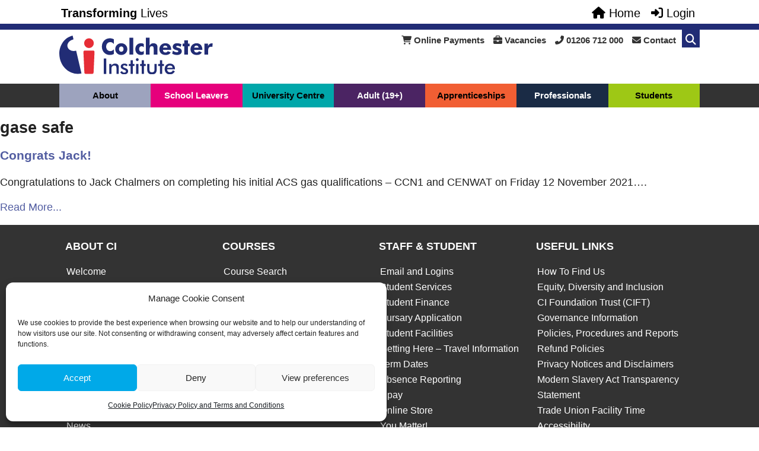

--- FILE ---
content_type: text/html; charset=UTF-8
request_url: https://www.colchester.ac.uk/tag/gase-safe/
body_size: 61045
content:
<!DOCTYPE html><html lang="en-GB"><head><meta charset="UTF-8" /><meta name="viewport" content="initial-scale = 1.0, width=device-width"><meta http-equiv="X-UA-Compatible" content="IE=Edge,chrome=1" /><meta name='robots' content='index, follow, max-image-preview:large, max-snippet:-1, max-video-preview:-1' /> <!-- This site is optimized with the Yoast SEO plugin v26.8 - https://yoast.com/product/yoast-seo-wordpress/ --><title>gase safe Archives - Colchester Institute</title><link rel="canonical" href="http://www.colchester.ac.uk/tag/gase-safe/" /><meta property="og:locale" content="en_GB" /><meta property="og:type" content="article" /><meta property="og:title" content="gase safe Archives - Colchester Institute" /><meta property="og:url" content="http://www.colchester.ac.uk/tag/gase-safe/" /><meta property="og:site_name" content="Colchester Institute" /><meta name="twitter:card" content="summary_large_image" /><meta name="twitter:site" content="@ColchesterInst" /> <script type="application/ld+json" class="yoast-schema-graph">{"@context":"https://schema.org","@graph":[{"@type":"CollectionPage","@id":"http://www.colchester.ac.uk/tag/gase-safe/","url":"http://www.colchester.ac.uk/tag/gase-safe/","name":"gase safe Archives - Colchester Institute","isPartOf":{"@id":"https://www.colchester.ac.uk/#website"},"primaryImageOfPage":{"@id":"http://www.colchester.ac.uk/tag/gase-safe/#primaryimage"},"image":{"@id":"http://www.colchester.ac.uk/tag/gase-safe/#primaryimage"},"thumbnailUrl":"https://i0.wp.com/www.colchester.ac.uk/wp-content/uploads/2021/12/Jack-group.jpg?fit=1000%2C667&ssl=1","breadcrumb":{"@id":"http://www.colchester.ac.uk/tag/gase-safe/#breadcrumb"},"inLanguage":"en-GB"},{"@type":"ImageObject","inLanguage":"en-GB","@id":"http://www.colchester.ac.uk/tag/gase-safe/#primaryimage","url":"https://i0.wp.com/www.colchester.ac.uk/wp-content/uploads/2021/12/Jack-group.jpg?fit=1000%2C667&ssl=1","contentUrl":"https://i0.wp.com/www.colchester.ac.uk/wp-content/uploads/2021/12/Jack-group.jpg?fit=1000%2C667&ssl=1","width":1000,"height":667,"caption":"Jack Chalmers"},{"@type":"BreadcrumbList","@id":"http://www.colchester.ac.uk/tag/gase-safe/#breadcrumb","itemListElement":[{"@type":"ListItem","position":1,"name":"Home","item":"https://www.colchester.ac.uk/"},{"@type":"ListItem","position":2,"name":"gase safe"}]},{"@type":"WebSite","@id":"https://www.colchester.ac.uk/#website","url":"https://www.colchester.ac.uk/","name":"Colchester Institute","description":"Transforming Lives","publisher":{"@id":"https://www.colchester.ac.uk/#organization"},"potentialAction":[{"@type":"SearchAction","target":{"@type":"EntryPoint","urlTemplate":"https://www.colchester.ac.uk/?s={search_term_string}"},"query-input":{"@type":"PropertyValueSpecification","valueRequired":true,"valueName":"search_term_string"}}],"inLanguage":"en-GB"},{"@type":"Organization","@id":"https://www.colchester.ac.uk/#organization","name":"Colchester Institute","url":"https://www.colchester.ac.uk/","logo":{"@type":"ImageObject","inLanguage":"en-GB","@id":"https://www.colchester.ac.uk/#/schema/logo/image/","url":"https://i0.wp.com/www.colchester.ac.uk/wp-content/uploads/2018/06/ci-logo-web.png?fit=793%2C198&ssl=1","contentUrl":"https://i0.wp.com/www.colchester.ac.uk/wp-content/uploads/2018/06/ci-logo-web.png?fit=793%2C198&ssl=1","width":793,"height":198,"caption":"Colchester Institute"},"image":{"@id":"https://www.colchester.ac.uk/#/schema/logo/image/"},"sameAs":["http://www.facebook.com/colchesterinstitute/","https://x.com/ColchesterInst","http://www.instagram.com/colchesterinstitute/","https://www.linkedin.com/company/colchester-institute/","https://www.youtube.com/channel/UCBxZW4cPYRfZX-IO9MpaHNQ","https://en.wikipedia.org/wiki/Colchester_Institute"]}]}</script> <!-- / Yoast SEO plugin. --><link rel='dns-prefetch' href='//stats.wp.com' /><link rel='dns-prefetch' href='//use.fontawesome.com' /><link rel='dns-prefetch' href='//www.googletagmanager.com' /><link rel='preconnect' href='//i0.wp.com' /><link rel="alternate" type="application/rss+xml" title="Colchester Institute &raquo; Feed" href="https://www.colchester.ac.uk/feed/" /><link rel="alternate" type="application/rss+xml" title="Colchester Institute &raquo; Comments Feed" href="https://www.colchester.ac.uk/comments/feed/" /><link rel="alternate" type="application/rss+xml" title="Colchester Institute &raquo; gase safe Tag Feed" href="https://www.colchester.ac.uk/tag/gase-safe/feed/" /><style id='wp-img-auto-sizes-contain-inline-css' type='text/css'>img:is([sizes=auto i],[sizes^="auto," i]){contain-intrinsic-size:3000px 1500px}
/*# sourceURL=wp-img-auto-sizes-contain-inline-css */</style><link rel='stylesheet' id='layerslider-css' href='https://www.colchester.ac.uk/wp-content/plugins/LayerSlider/assets/static/layerslider/css/layerslider.css?ver=8.1.2' type='text/css' media='all' /><style id='wp-emoji-styles-inline-css' type='text/css'>img.wp-smiley, img.emoji {
		display: inline !important;
		border: none !important;
		box-shadow: none !important;
		height: 1em !important;
		width: 1em !important;
		margin: 0 0.07em !important;
		vertical-align: -0.1em !important;
		background: none !important;
		padding: 0 !important;
	}
/*# sourceURL=wp-emoji-styles-inline-css */</style><link rel='stylesheet' id='wp-block-library-css' href='https://www.colchester.ac.uk/wp-includes/css/dist/block-library/style.min.css?ver=6.9' type='text/css' media='all' /><style id='wp-block-paragraph-inline-css' type='text/css'>.is-small-text{font-size:.875em}.is-regular-text{font-size:1em}.is-large-text{font-size:2.25em}.is-larger-text{font-size:3em}.has-drop-cap:not(:focus):first-letter{float:left;font-size:8.4em;font-style:normal;font-weight:100;line-height:.68;margin:.05em .1em 0 0;text-transform:uppercase}body.rtl .has-drop-cap:not(:focus):first-letter{float:none;margin-left:.1em}p.has-drop-cap.has-background{overflow:hidden}:root :where(p.has-background){padding:1.25em 2.375em}:where(p.has-text-color:not(.has-link-color)) a{color:inherit}p.has-text-align-left[style*="writing-mode:vertical-lr"],p.has-text-align-right[style*="writing-mode:vertical-rl"]{rotate:180deg}
/*# sourceURL=https://www.colchester.ac.uk/wp-includes/blocks/paragraph/style.min.css */</style><style id='global-styles-inline-css' type='text/css'>:root{--wp--preset--aspect-ratio--square: 1;--wp--preset--aspect-ratio--4-3: 4/3;--wp--preset--aspect-ratio--3-4: 3/4;--wp--preset--aspect-ratio--3-2: 3/2;--wp--preset--aspect-ratio--2-3: 2/3;--wp--preset--aspect-ratio--16-9: 16/9;--wp--preset--aspect-ratio--9-16: 9/16;--wp--preset--color--black: #000000;--wp--preset--color--cyan-bluish-gray: #abb8c3;--wp--preset--color--white: #ffffff;--wp--preset--color--pale-pink: #f78da7;--wp--preset--color--vivid-red: #cf2e2e;--wp--preset--color--luminous-vivid-orange: #ff6900;--wp--preset--color--luminous-vivid-amber: #fcb900;--wp--preset--color--light-green-cyan: #7bdcb5;--wp--preset--color--vivid-green-cyan: #00d084;--wp--preset--color--pale-cyan-blue: #8ed1fc;--wp--preset--color--vivid-cyan-blue: #0693e3;--wp--preset--color--vivid-purple: #9b51e0;--wp--preset--gradient--vivid-cyan-blue-to-vivid-purple: linear-gradient(135deg,rgb(6,147,227) 0%,rgb(155,81,224) 100%);--wp--preset--gradient--light-green-cyan-to-vivid-green-cyan: linear-gradient(135deg,rgb(122,220,180) 0%,rgb(0,208,130) 100%);--wp--preset--gradient--luminous-vivid-amber-to-luminous-vivid-orange: linear-gradient(135deg,rgb(252,185,0) 0%,rgb(255,105,0) 100%);--wp--preset--gradient--luminous-vivid-orange-to-vivid-red: linear-gradient(135deg,rgb(255,105,0) 0%,rgb(207,46,46) 100%);--wp--preset--gradient--very-light-gray-to-cyan-bluish-gray: linear-gradient(135deg,rgb(238,238,238) 0%,rgb(169,184,195) 100%);--wp--preset--gradient--cool-to-warm-spectrum: linear-gradient(135deg,rgb(74,234,220) 0%,rgb(151,120,209) 20%,rgb(207,42,186) 40%,rgb(238,44,130) 60%,rgb(251,105,98) 80%,rgb(254,248,76) 100%);--wp--preset--gradient--blush-light-purple: linear-gradient(135deg,rgb(255,206,236) 0%,rgb(152,150,240) 100%);--wp--preset--gradient--blush-bordeaux: linear-gradient(135deg,rgb(254,205,165) 0%,rgb(254,45,45) 50%,rgb(107,0,62) 100%);--wp--preset--gradient--luminous-dusk: linear-gradient(135deg,rgb(255,203,112) 0%,rgb(199,81,192) 50%,rgb(65,88,208) 100%);--wp--preset--gradient--pale-ocean: linear-gradient(135deg,rgb(255,245,203) 0%,rgb(182,227,212) 50%,rgb(51,167,181) 100%);--wp--preset--gradient--electric-grass: linear-gradient(135deg,rgb(202,248,128) 0%,rgb(113,206,126) 100%);--wp--preset--gradient--midnight: linear-gradient(135deg,rgb(2,3,129) 0%,rgb(40,116,252) 100%);--wp--preset--font-size--small: 13px;--wp--preset--font-size--medium: 20px;--wp--preset--font-size--large: 36px;--wp--preset--font-size--x-large: 42px;--wp--preset--spacing--20: 0.44rem;--wp--preset--spacing--30: 0.67rem;--wp--preset--spacing--40: 1rem;--wp--preset--spacing--50: 1.5rem;--wp--preset--spacing--60: 2.25rem;--wp--preset--spacing--70: 3.38rem;--wp--preset--spacing--80: 5.06rem;--wp--preset--shadow--natural: 6px 6px 9px rgba(0, 0, 0, 0.2);--wp--preset--shadow--deep: 12px 12px 50px rgba(0, 0, 0, 0.4);--wp--preset--shadow--sharp: 6px 6px 0px rgba(0, 0, 0, 0.2);--wp--preset--shadow--outlined: 6px 6px 0px -3px rgb(255, 255, 255), 6px 6px rgb(0, 0, 0);--wp--preset--shadow--crisp: 6px 6px 0px rgb(0, 0, 0);}:where(.is-layout-flex){gap: 0.5em;}:where(.is-layout-grid){gap: 0.5em;}body .is-layout-flex{display: flex;}.is-layout-flex{flex-wrap: wrap;align-items: center;}.is-layout-flex > :is(*, div){margin: 0;}body .is-layout-grid{display: grid;}.is-layout-grid > :is(*, div){margin: 0;}:where(.wp-block-columns.is-layout-flex){gap: 2em;}:where(.wp-block-columns.is-layout-grid){gap: 2em;}:where(.wp-block-post-template.is-layout-flex){gap: 1.25em;}:where(.wp-block-post-template.is-layout-grid){gap: 1.25em;}.has-black-color{color: var(--wp--preset--color--black) !important;}.has-cyan-bluish-gray-color{color: var(--wp--preset--color--cyan-bluish-gray) !important;}.has-white-color{color: var(--wp--preset--color--white) !important;}.has-pale-pink-color{color: var(--wp--preset--color--pale-pink) !important;}.has-vivid-red-color{color: var(--wp--preset--color--vivid-red) !important;}.has-luminous-vivid-orange-color{color: var(--wp--preset--color--luminous-vivid-orange) !important;}.has-luminous-vivid-amber-color{color: var(--wp--preset--color--luminous-vivid-amber) !important;}.has-light-green-cyan-color{color: var(--wp--preset--color--light-green-cyan) !important;}.has-vivid-green-cyan-color{color: var(--wp--preset--color--vivid-green-cyan) !important;}.has-pale-cyan-blue-color{color: var(--wp--preset--color--pale-cyan-blue) !important;}.has-vivid-cyan-blue-color{color: var(--wp--preset--color--vivid-cyan-blue) !important;}.has-vivid-purple-color{color: var(--wp--preset--color--vivid-purple) !important;}.has-black-background-color{background-color: var(--wp--preset--color--black) !important;}.has-cyan-bluish-gray-background-color{background-color: var(--wp--preset--color--cyan-bluish-gray) !important;}.has-white-background-color{background-color: var(--wp--preset--color--white) !important;}.has-pale-pink-background-color{background-color: var(--wp--preset--color--pale-pink) !important;}.has-vivid-red-background-color{background-color: var(--wp--preset--color--vivid-red) !important;}.has-luminous-vivid-orange-background-color{background-color: var(--wp--preset--color--luminous-vivid-orange) !important;}.has-luminous-vivid-amber-background-color{background-color: var(--wp--preset--color--luminous-vivid-amber) !important;}.has-light-green-cyan-background-color{background-color: var(--wp--preset--color--light-green-cyan) !important;}.has-vivid-green-cyan-background-color{background-color: var(--wp--preset--color--vivid-green-cyan) !important;}.has-pale-cyan-blue-background-color{background-color: var(--wp--preset--color--pale-cyan-blue) !important;}.has-vivid-cyan-blue-background-color{background-color: var(--wp--preset--color--vivid-cyan-blue) !important;}.has-vivid-purple-background-color{background-color: var(--wp--preset--color--vivid-purple) !important;}.has-black-border-color{border-color: var(--wp--preset--color--black) !important;}.has-cyan-bluish-gray-border-color{border-color: var(--wp--preset--color--cyan-bluish-gray) !important;}.has-white-border-color{border-color: var(--wp--preset--color--white) !important;}.has-pale-pink-border-color{border-color: var(--wp--preset--color--pale-pink) !important;}.has-vivid-red-border-color{border-color: var(--wp--preset--color--vivid-red) !important;}.has-luminous-vivid-orange-border-color{border-color: var(--wp--preset--color--luminous-vivid-orange) !important;}.has-luminous-vivid-amber-border-color{border-color: var(--wp--preset--color--luminous-vivid-amber) !important;}.has-light-green-cyan-border-color{border-color: var(--wp--preset--color--light-green-cyan) !important;}.has-vivid-green-cyan-border-color{border-color: var(--wp--preset--color--vivid-green-cyan) !important;}.has-pale-cyan-blue-border-color{border-color: var(--wp--preset--color--pale-cyan-blue) !important;}.has-vivid-cyan-blue-border-color{border-color: var(--wp--preset--color--vivid-cyan-blue) !important;}.has-vivid-purple-border-color{border-color: var(--wp--preset--color--vivid-purple) !important;}.has-vivid-cyan-blue-to-vivid-purple-gradient-background{background: var(--wp--preset--gradient--vivid-cyan-blue-to-vivid-purple) !important;}.has-light-green-cyan-to-vivid-green-cyan-gradient-background{background: var(--wp--preset--gradient--light-green-cyan-to-vivid-green-cyan) !important;}.has-luminous-vivid-amber-to-luminous-vivid-orange-gradient-background{background: var(--wp--preset--gradient--luminous-vivid-amber-to-luminous-vivid-orange) !important;}.has-luminous-vivid-orange-to-vivid-red-gradient-background{background: var(--wp--preset--gradient--luminous-vivid-orange-to-vivid-red) !important;}.has-very-light-gray-to-cyan-bluish-gray-gradient-background{background: var(--wp--preset--gradient--very-light-gray-to-cyan-bluish-gray) !important;}.has-cool-to-warm-spectrum-gradient-background{background: var(--wp--preset--gradient--cool-to-warm-spectrum) !important;}.has-blush-light-purple-gradient-background{background: var(--wp--preset--gradient--blush-light-purple) !important;}.has-blush-bordeaux-gradient-background{background: var(--wp--preset--gradient--blush-bordeaux) !important;}.has-luminous-dusk-gradient-background{background: var(--wp--preset--gradient--luminous-dusk) !important;}.has-pale-ocean-gradient-background{background: var(--wp--preset--gradient--pale-ocean) !important;}.has-electric-grass-gradient-background{background: var(--wp--preset--gradient--electric-grass) !important;}.has-midnight-gradient-background{background: var(--wp--preset--gradient--midnight) !important;}.has-small-font-size{font-size: var(--wp--preset--font-size--small) !important;}.has-medium-font-size{font-size: var(--wp--preset--font-size--medium) !important;}.has-large-font-size{font-size: var(--wp--preset--font-size--large) !important;}.has-x-large-font-size{font-size: var(--wp--preset--font-size--x-large) !important;}
/*# sourceURL=global-styles-inline-css */</style><style id='classic-theme-styles-inline-css' type='text/css'>/*! This file is auto-generated */
.wp-block-button__link{color:#fff;background-color:#32373c;border-radius:9999px;box-shadow:none;text-decoration:none;padding:calc(.667em + 2px) calc(1.333em + 2px);font-size:1.125em}.wp-block-file__button{background:#32373c;color:#fff;text-decoration:none}
/*# sourceURL=/wp-includes/css/classic-themes.min.css */</style><link rel='stylesheet' id='ci-apprenticeship-vacancies-css-css' href='https://www.colchester.ac.uk/wp-content/plugins/Colchester-Institute-Apprenticeship-Vacancies-Plugin/style.css?ver=1561992075' type='text/css' media='all' /><link rel='stylesheet' id='ci-courses-css-css' href='https://www.colchester.ac.uk/wp-content/plugins/Colchester-Institute-Courses-Plugin/ci-course-style.css?ver=1769527550' type='text/css' media='all' /><link rel='stylesheet' id='ci-courses-course-page-style-css-css' href='https://www.colchester.ac.uk/wp-content/plugins/Colchester-Institute-Courses-Plugin/course-page-style.css?ver=1769527550' type='text/css' media='all' /><link rel='stylesheet' id='ci-courses-course-page-tabs-style-css-css' href='https://www.colchester.ac.uk/wp-content/plugins/Colchester-Institute-Courses-Plugin/course-page-tabs-style.css?ver=1769527550' type='text/css' media='all' /><link rel='stylesheet' id='ci-courses-course-page-spoilers-style-css-css' href='https://www.colchester.ac.uk/wp-content/plugins/Colchester-Institute-Courses-Plugin/course-page-spoilers-style.css?ver=1769527550' type='text/css' media='all' /><link rel='stylesheet' id='ci-courses-course-variation-style-css-css' href='https://www.colchester.ac.uk/wp-content/plugins/Colchester-Institute-Courses-Plugin/course-variation-style.css?ver=1769527550' type='text/css' media='all' /><link rel='stylesheet' id='ci-courses-course-modules-style-css-css' href='https://www.colchester.ac.uk/wp-content/plugins/Colchester-Institute-Courses-Plugin/course-modules-style.css?ver=1769527550' type='text/css' media='all' /><link rel='stylesheet' id='ci-course-search-horizontal-bar-style-css-css' href='https://www.colchester.ac.uk/wp-content/plugins/Colchester-Institute-Courses-Plugin/course-search-horizontal-bar-style.css?ver=1769527550' type='text/css' media='all' /><link rel='stylesheet' id='ci-course-finder-results-2019-style-css-css' href='https://www.colchester.ac.uk/wp-content/plugins/Colchester-Institute-Courses-Plugin/course-finder-results-2019-style.css?ver=1769527550' type='text/css' media='all' /><link rel='stylesheet' id='ci-course-finder-results-style-css-css' href='https://www.colchester.ac.uk/wp-content/plugins/Colchester-Institute-Courses-Plugin/course-finder-results-style.css?ver=1769527550' type='text/css' media='all' /><link rel='stylesheet' id='ci-course-boxes-style-css-css' href='https://www.colchester.ac.uk/wp-content/plugins/Colchester-Institute-Courses-Plugin/course-boxes-style.css?ver=1769527550' type='text/css' media='all' /><link rel='stylesheet' id='ci-courses-aos-page-box-style-css-css' href='https://www.colchester.ac.uk/wp-content/plugins/Colchester-Institute-Courses-Plugin/aos-page-box-style.css?ver=1769527550' type='text/css' media='all' /><link rel='stylesheet' id='ci-job-vacancies-css-css' href='https://www.colchester.ac.uk/wp-content/plugins/Colchester-Institute-Job-Vacancies-Plugin/style.css?ver=1582628513' type='text/css' media='all' /><link rel='stylesheet' id='ci-legal-css-css' href='https://www.colchester.ac.uk/wp-content/plugins/Colchester-Institute-Legal-Plugin/ci-legal.css?ver=1709641852' type='text/css' media='all' /><link rel='stylesheet' id='ci-presentations-css-css' href='https://www.colchester.ac.uk/wp-content/plugins/Colchester-Institute-Presentations-Plugin/ci-presentations.css?ver=1618935606' type='text/css' media='all' /><link rel='stylesheet' id='ci-shortcodes-css-css' href='https://www.colchester.ac.uk/wp-content/plugins/Colchester-Institute-Shortcodes-Plugin/ci-shortcodes-style.css?ver=1684251688' type='text/css' media='all' /><link rel='stylesheet' id='ci-search-css-css' href='https://www.colchester.ac.uk/wp-content/plugins/ci-wp-extended/ci-wp-extended.css?ver=1743498575' type='text/css' media='all' /><link rel='stylesheet' id='page-list-style-css' href='https://www.colchester.ac.uk/wp-content/plugins/page-list/css/page-list.css?ver=5.9' type='text/css' media='all' /><link rel='stylesheet' id='wp-event-manager-frontend-css' href='https://www.colchester.ac.uk/wp-content/plugins/wp-event-manager/assets/css/frontend.min.css?ver=6.9' type='text/css' media='all' /><link rel='stylesheet' id='wp-event-manager-jquery-ui-css-css' href='https://www.colchester.ac.uk/wp-content/plugins/wp-event-manager/assets/js/jquery-ui/jquery-ui.css?ver=6.9' type='text/css' media='all' /><link rel='stylesheet' id='wp-event-manager-jquery-timepicker-css-css' href='https://www.colchester.ac.uk/wp-content/plugins/wp-event-manager/assets/js/jquery-timepicker/jquery.timepicker.min.css?ver=6.9' type='text/css' media='all' /><link rel='stylesheet' id='wp-event-manager-grid-style-css' href='https://www.colchester.ac.uk/wp-content/plugins/wp-event-manager/assets/css/wpem-grid.min.css?ver=6.9' type='text/css' media='all' /><link rel='stylesheet' id='wp-event-manager-font-style-css' href='https://www.colchester.ac.uk/wp-content/plugins/wp-event-manager/assets/fonts/style.css?ver=6.9' type='text/css' media='all' /><link rel='stylesheet' id='wpos-slick-style-css' href='https://www.colchester.ac.uk/wp-content/plugins/wp-logo-showcase-responsive-slider-slider/assets/css/slick.css?ver=3.8.7' type='text/css' media='all' /><link rel='stylesheet' id='wpls-public-style-css' href='https://www.colchester.ac.uk/wp-content/plugins/wp-logo-showcase-responsive-slider-slider/assets/css/wpls-public.css?ver=3.8.7' type='text/css' media='all' /><link rel='stylesheet' id='cmplz-general-css' href='https://www.colchester.ac.uk/wp-content/plugins/complianz-gdpr/assets/css/cookieblocker.min.css?ver=1765945417' type='text/css' media='all' /><link rel='stylesheet' id='style-css' href='https://www.colchester.ac.uk/wp-content/themes/Colchester-Institute-2018-Theme/style.css?ver=4797c55f693fb2ae2025ad22ed80dc6f' type='text/css' media='all' /><link rel='stylesheet' id='load-fa-css' href='https://use.fontawesome.com/releases/v5.6.3/css/all.css?ver=6.9' type='text/css' media='all' /><link rel='stylesheet' id='tablepress-default-css' href='https://www.colchester.ac.uk/wp-content/plugins/tablepress/css/build/default.css?ver=3.2.6' type='text/css' media='all' /><link rel='stylesheet' id='dashicons-css' href='https://www.colchester.ac.uk/wp-includes/css/dashicons.min.css?ver=6.9' type='text/css' media='all' /><link rel='stylesheet' id='a-z-listing-css' href='https://www.colchester.ac.uk/wp-content/plugins/a-z-listing/css/a-z-listing-default.css?ver=4.3.1' type='text/css' media='all' /><link rel='stylesheet' id='lazyload-video-css-css' href='https://www.colchester.ac.uk/wp-content/plugins/lazy-load-for-videos/public/css/lazyload-shared.css?ver=2.18.9' type='text/css' media='all' /><style id='lazyload-video-css-inline-css' type='text/css'>.entry-content a.lazy-load-youtube, a.lazy-load-youtube, .lazy-load-vimeo{ background-size: cover; }.titletext.youtube { display: none; }.lazy-load-div:before { content: "\25B6"; text-shadow: 0px 0px 60px rgba(0,0,0,0.8); }
/*# sourceURL=lazyload-video-css-inline-css */</style> <script type="text/javascript" src="https://www.colchester.ac.uk/wp-includes/js/jquery/jquery.min.js?ver=3.7.1" id="jquery-core-js"></script> <script type="text/javascript" src="https://www.colchester.ac.uk/wp-includes/js/jquery/jquery-migrate.min.js?ver=3.4.1" id="jquery-migrate-js"></script> <script type="text/javascript" id="salesforce_nfpluginsettings-js-extra">/* <![CDATA[ */
var salesforce_nfpluginsettings = {"clearLogRestUrl":"https://www.colchester.ac.uk/wp-json/salesforce-crm/debug-log/delete-all","clearLogButtonId":"nfsalesforcecrm_clear_debug_logger","downloadLogRestUrl":"https://www.colchester.ac.uk/wp-json/salesforce-crm/debug-log/get-all","downloadLogButtonId":"nfsalesforcecrm_download_debug_logger"};
//# sourceURL=salesforce_nfpluginsettings-js-extra
/* ]]> */</script> <script type="text/javascript" src="https://www.colchester.ac.uk/wp-content/plugins/ninja-forms-salesforce-crm/assets/js/nfpluginsettings.js?ver=3.3.4" id="salesforce_nfpluginsettings-js"></script> <script type="text/javascript" id="file_uploads_nfpluginsettings-js-extra">/* <![CDATA[ */
var params = {"clearLogRestUrl":"https://www.colchester.ac.uk/wp-json/nf-file-uploads/debug-log/delete-all","clearLogButtonId":"file_uploads_clear_debug_logger","downloadLogRestUrl":"https://www.colchester.ac.uk/wp-json/nf-file-uploads/debug-log/get-all","downloadLogButtonId":"file_uploads_download_debug_logger"};
//# sourceURL=file_uploads_nfpluginsettings-js-extra
/* ]]> */</script> <script type="text/javascript" src="https://www.colchester.ac.uk/wp-content/plugins/ninja-forms-uploads/assets/js/nfpluginsettings.js?ver=3.3.23" id="file_uploads_nfpluginsettings-js"></script> <script type="text/javascript" async src="https://www.colchester.ac.uk/wp-content/plugins/burst-statistics/assets/js/timeme/timeme.min.js?ver=1769142217" id="burst-timeme-js"></script> <script type="text/javascript" src="https://www.colchester.ac.uk/wp-content/plugins/google-analytics-premium/assets/js/frontend-gtag.min.js?ver=9.11.1" id="monsterinsights-frontend-script-js" async="async" data-wp-strategy="async"></script> <script data-cfasync="false" data-wpfc-render="false" type="text/plain" data-service="google-analytics" data-category="statistics" id='monsterinsights-frontend-script-js-extra'>/* <![CDATA[ */
var monsterinsights_frontend = {"js_events_tracking":"true","download_extensions":"doc,pdf,ppt,zip,xls,docx,pptx,xlsx","inbound_paths":"[{\"path\":\"\\\/turn-to-teaching\\\/\",\"label\":\"https:\\\/\\\/www.colchesterinstitute-careers.co.uk\\\/\"}]","home_url":"https:\/\/www.colchester.ac.uk","hash_tracking":"true","v4_id":"G-8ZVWM8XF12"};/* ]]> */</script> <script type="text/javascript" id="3d-flip-book-client-locale-loader-js-extra">/* <![CDATA[ */
var FB3D_CLIENT_LOCALE = {"ajaxurl":"https://www.colchester.ac.uk/wp-admin/admin-ajax.php","dictionary":{"Table of contents":"Table of contents","Close":"Close","Bookmarks":"Bookmarks","Thumbnails":"Thumbnails","Search":"Search","Share":"Share","Facebook":"Facebook","Twitter":"Twitter","Email":"Email","Play":"Play","Previous page":"Previous page","Next page":"Next page","Zoom in":"Zoom in","Zoom out":"Zoom out","Fit view":"Fit view","Auto play":"Auto play","Full screen":"Full screen","More":"More","Smart pan":"Smart pan","Single page":"Single page","Sounds":"Sounds","Stats":"Stats","Print":"Print","Download":"Download","Goto first page":"Goto first page","Goto last page":"Goto last page"},"images":"https://www.colchester.ac.uk/wp-content/plugins/interactive-3d-flipbook-powered-physics-engine/assets/images/","jsData":{"urls":[],"posts":{"ids_mis":[],"ids":[]},"pages":[],"firstPages":[],"bookCtrlProps":[],"bookTemplates":[]},"key":"3d-flip-book","pdfJS":{"pdfJsLib":"https://www.colchester.ac.uk/wp-content/plugins/interactive-3d-flipbook-powered-physics-engine/assets/js/pdf.min.js?ver=4.3.136","pdfJsWorker":"https://www.colchester.ac.uk/wp-content/plugins/interactive-3d-flipbook-powered-physics-engine/assets/js/pdf.worker.js?ver=4.3.136","stablePdfJsLib":"https://www.colchester.ac.uk/wp-content/plugins/interactive-3d-flipbook-powered-physics-engine/assets/js/stable/pdf.min.js?ver=2.5.207","stablePdfJsWorker":"https://www.colchester.ac.uk/wp-content/plugins/interactive-3d-flipbook-powered-physics-engine/assets/js/stable/pdf.worker.js?ver=2.5.207","pdfJsCMapUrl":"https://www.colchester.ac.uk/wp-content/plugins/interactive-3d-flipbook-powered-physics-engine/assets/cmaps/"},"cacheurl":"http://www.colchester.ac.uk/wp-content/uploads/3d-flip-book/cache/","pluginsurl":"https://www.colchester.ac.uk/wp-content/plugins/","pluginurl":"https://www.colchester.ac.uk/wp-content/plugins/interactive-3d-flipbook-powered-physics-engine/","thumbnailSize":{"width":"150","height":"150"},"version":"1.16.17"};
//# sourceURL=3d-flip-book-client-locale-loader-js-extra
/* ]]> */</script> <script type="text/javascript" src="https://www.colchester.ac.uk/wp-content/plugins/interactive-3d-flipbook-powered-physics-engine/assets/js/client-locale-loader.js?ver=1.16.17" id="3d-flip-book-client-locale-loader-js" async="async" data-wp-strategy="async"></script> <meta name="generator" content="Powered by LayerSlider 8.1.2 - Build Heros, Sliders, and Popups. Create Animations and Beautiful, Rich Web Content as Easy as Never Before on WordPress." /> <!-- LayerSlider updates and docs at: https://layerslider.com --><link rel="https://api.w.org/" href="https://www.colchester.ac.uk/wp-json/" /><link rel="alternate" title="JSON" type="application/json" href="https://www.colchester.ac.uk/wp-json/wp/v2/tags/653" /><link rel="EditURI" type="application/rsd+xml" title="RSD" href="https://www.colchester.ac.uk/xmlrpc.php?rsd" /> <!-- Google Tag Manager --> <script type="text/plain" data-service="google-analytics" data-category="statistics">(function(w,d,s,l,i){w[l]=w[l]||[];w[l].push({'gtm.start':
	new Date().getTime(),event:'gtm.js'});var f=d.getElementsByTagName(s)[0],
	j=d.createElement(s),dl=l!='dataLayer'?'&l='+l:'';j.async=true;j.src=
	'https://www.googletagmanager.com/gtm.js?id='+i+dl;f.parentNode.insertBefore(j,f);
	})(window,document,'script','dataLayer','GTM-WR7L9CT');</script> <!-- End Google Tag Manager --><style>img#wpstats{display:none}</style><style>.cmplz-hidden {
					display: none !important;
				}</style><!-- MonsterInsights Form Tracking --> <script data-cfasync="false" data-wpfc-render="false" type="text/plain" data-service="google-analytics" data-category="statistics">function monsterinsights_forms_record_impression(event) {
				monsterinsights_add_bloom_forms_ids();
				var monsterinsights_forms = document.getElementsByTagName("form");
				var monsterinsights_forms_i;
				for (monsterinsights_forms_i = 0; monsterinsights_forms_i < monsterinsights_forms.length; monsterinsights_forms_i++) {
					var monsterinsights_form_id = monsterinsights_forms[monsterinsights_forms_i].getAttribute("id");
					var skip_conversion = false;
					/* Check to see if it's contact form 7 if the id isn't set */
					if (!monsterinsights_form_id) {
						monsterinsights_form_id = monsterinsights_forms[monsterinsights_forms_i].parentElement.getAttribute("id");
						if (monsterinsights_form_id && monsterinsights_form_id.lastIndexOf('wpcf7-f', 0) === 0) {
							/* If so, let's grab that and set it to be the form's ID*/
							var tokens = monsterinsights_form_id.split('-').slice(0, 2);
							var result = tokens.join('-');
							monsterinsights_forms[monsterinsights_forms_i].setAttribute("id", result);/* Now we can do just what we did above */
							monsterinsights_form_id = monsterinsights_forms[monsterinsights_forms_i].getAttribute("id");
						} else {
							monsterinsights_form_id = false;
						}
					}

					/* Check if it's Ninja Forms & id isn't set. */
					if (!monsterinsights_form_id && monsterinsights_forms[monsterinsights_forms_i].parentElement.className.indexOf('nf-form-layout') >= 0) {
						monsterinsights_form_id = monsterinsights_forms[monsterinsights_forms_i].parentElement.parentElement.parentElement.getAttribute('id');
						if (monsterinsights_form_id && 0 === monsterinsights_form_id.lastIndexOf('nf-form-', 0)) {
							/* If so, let's grab that and set it to be the form's ID*/
							tokens = monsterinsights_form_id.split('-').slice(0, 3);
							result = tokens.join('-');
							monsterinsights_forms[monsterinsights_forms_i].setAttribute('id', result);
							/* Now we can do just what we did above */
							monsterinsights_form_id = monsterinsights_forms[monsterinsights_forms_i].getAttribute('id');
							skip_conversion = true;
						}
					}

					if (monsterinsights_form_id && monsterinsights_form_id !== 'commentform' && monsterinsights_form_id !== 'adminbar-search') {
						__gtagTracker('event', 'impression', {
							event_category: 'form',
							event_label: monsterinsights_form_id,
							value: 1,
							non_interaction: true
						});

						/* If a WPForms Form, we can use custom tracking */
						if (monsterinsights_form_id && 0 === monsterinsights_form_id.lastIndexOf('wpforms-form-', 0)) {
							continue;
						}

						/* Formiddable Forms, use custom tracking */
						if (monsterinsights_forms_has_class(monsterinsights_forms[monsterinsights_forms_i], 'frm-show-form')) {
							continue;
						}

						/* If a Gravity Form, we can use custom tracking */
						if (monsterinsights_form_id && 0 === monsterinsights_form_id.lastIndexOf('gform_', 0)) {
							continue;
						}

						/* If Ninja forms, we use custom conversion tracking */
						if (skip_conversion) {
							continue;
						}

						var custom_conversion_mi_forms = false;
						if (custom_conversion_mi_forms) {
							continue;
						}

						if (window.jQuery) {
							(function (form_id) {
								jQuery(document).ready(function () {
									jQuery('#' + form_id).on('submit', monsterinsights_forms_record_conversion);
								});
							})(monsterinsights_form_id);
						} else {
							var __gaFormsTrackerWindow = window;
							if (__gaFormsTrackerWindow.addEventListener) {
								document.getElementById(monsterinsights_form_id).addEventListener("submit", monsterinsights_forms_record_conversion, false);
							} else {
								if (__gaFormsTrackerWindow.attachEvent) {
									document.getElementById(monsterinsights_form_id).attachEvent("onsubmit", monsterinsights_forms_record_conversion);
								}
							}
						}

					} else {
						continue;
					}
				}
			}

			function monsterinsights_forms_has_class(element, className) {
				return (' ' + element.className + ' ').indexOf(' ' + className + ' ') > -1;
			}

			function monsterinsights_forms_record_conversion(event) {
				var monsterinsights_form_conversion_id = event.target.id;
				var monsterinsights_form_action = event.target.getAttribute("miforms-action");
				if (monsterinsights_form_conversion_id && !monsterinsights_form_action) {
					document.getElementById(monsterinsights_form_conversion_id).setAttribute("miforms-action", "submitted");
					__gtagTracker('event', 'conversion', {
						event_category: 'form',
						event_label: monsterinsights_form_conversion_id,
						value: 1,
					});
				}
			}

			/* Attach the events to all clicks in the document after page and GA has loaded */
			function monsterinsights_forms_load() {
				if (typeof (__gtagTracker) !== 'undefined' && __gtagTracker) {
					var __gtagFormsTrackerWindow = window;
					if (__gtagFormsTrackerWindow.addEventListener) {
						__gtagFormsTrackerWindow.addEventListener("load", monsterinsights_forms_record_impression, false);
					} else {
						if (__gtagFormsTrackerWindow.attachEvent) {
							__gtagFormsTrackerWindow.attachEvent("onload", monsterinsights_forms_record_impression);
						}
					}
				} else {
					setTimeout(monsterinsights_forms_load, 200);
				}
			}

			/* Custom Ninja Forms impression tracking */
			if (window.jQuery) {
				jQuery(document).on('nfFormReady', function (e, layoutView) {
					var label = layoutView.el;
					label = label.substring(1, label.length);
					label = label.split('-').slice(0, 3).join('-');
					__gtagTracker('event', 'impression', {
						event_category: 'form',
						event_label: label,
						value: 1,
						non_interaction: true
					});
				});
			}

			/* Custom Bloom Form tracker */
			function monsterinsights_add_bloom_forms_ids() {
				var bloom_forms = document.querySelectorAll('.et_bloom_form_content form');
				if (bloom_forms.length > 0) {
					for (var i = 0; i < bloom_forms.length; i++) {
						if ('' === bloom_forms[i].id) {
							var form_parent_root = monsterinsights_find_parent_with_class(bloom_forms[i], 'et_bloom_optin');
							if (form_parent_root) {
								var classes = form_parent_root.className.split(' ');
								for (var j = 0; j < classes.length; ++j) {
									if (0 === classes[j].indexOf('et_bloom_optin')) {
										bloom_forms[i].id = classes[j];
									}
								}
							}
						}
					}
				}
			}

			function monsterinsights_find_parent_with_class(element, className) {
				if (element.parentNode && '' !== className) {
					if (element.parentNode.className.indexOf(className) >= 0) {
						return element.parentNode;
					} else {
						return monsterinsights_find_parent_with_class(element.parentNode, className);
					}
				}
				return false;
			}

			monsterinsights_forms_load();</script> <!-- End MonsterInsights Form Tracking --> <!-- MonsterInsights Media Tracking --> <script data-service="vimeo" data-cfasync="false" data-wpfc-render="false" type="text/plain" data-service="google-analytics" data-category="statistics">var monsterinsights_tracked_video_marks = {};
			var monsterinsights_youtube_percentage_tracking_timeouts = {};

			/* Works for YouTube and Vimeo */
			function monsterinsights_media_get_id_for_iframe( source, service ) {
				var iframeUrlParts = source.split('?');
				var stripedUrl = iframeUrlParts[0].split('/');
				var videoId = stripedUrl[ stripedUrl.length - 1 ];

				return service + '-player-' + videoId;
			}

			function monsterinsights_media_record_video_event( provider, event, label, parameters = {} ) {
				__gtagTracker('event', event, {
					event_category: 'video-' + provider,
					event_label: label,
					non_interaction: event === 'impression',
					...parameters
				});
			}

			function monsterinsights_media_maybe_record_video_progress( provider, label, videoId, videoParameters ) {
				var progressTrackingAllowedMarks = [10,25,50,75];

				if ( typeof monsterinsights_tracked_video_marks[ videoId ] == 'undefined' ) {
					monsterinsights_tracked_video_marks[ videoId ] = [];
				}

				var { video_percent } = videoParameters;

				if ( progressTrackingAllowedMarks.includes( video_percent ) && !monsterinsights_tracked_video_marks[ videoId ].includes( video_percent ) ) {
					monsterinsights_media_record_video_event( provider, 'video_progress', label, videoParameters );

					/* Prevent multiple records for the same percentage */
					monsterinsights_tracked_video_marks[ videoId ].push( video_percent );
				}
			}

			/* --- Vimeo --- */
            var monsterinsights_media_vimeo_plays = {};

            function monsterinsights_setup_vimeo_events_for_iframe(iframe, title, player) {
                var playerId = iframe.getAttribute('id');
                var videoLabel = title || iframe.title || iframe.getAttribute('src');

                if ( !playerId ) {
                    playerId = monsterinsights_media_get_id_for_iframe( iframe.getAttribute('src'), 'vimeo' );
                    iframe.setAttribute( 'id', playerId );
                }

                monsterinsights_media_vimeo_plays[playerId] = 0;

                var videoParameters = {
                    video_provider: 'vimeo',
                    video_title: title,
                    video_url: iframe.getAttribute('src')
                };

                /**
                 * Record Impression
                 **/
                monsterinsights_media_record_video_event( 'vimeo', 'impression', videoLabel, videoParameters );

                /**
                 * Record video start
                 **/
                player.on('play', function(data) {
                    let playerId = this.element.id;
                    if ( monsterinsights_media_vimeo_plays[playerId] === 0 ) {
                        monsterinsights_media_vimeo_plays[playerId]++;

                        videoParameters.video_duration = data.duration;
                        videoParameters.video_current_time = data.seconds;
                        videoParameters.video_percent = 0;

                        monsterinsights_media_record_video_event( 'vimeo', 'video_start', videoLabel, videoParameters );
                    }
                });

                /**
                 * Record video progress
                 **/
                player.on('timeupdate', function(data) {
                    var progress = Math.floor(data.percent * 100);

                    videoParameters.video_duration = data.duration;
                    videoParameters.video_current_time = data.seconds;
                    videoParameters.video_percent = progress;

                    monsterinsights_media_maybe_record_video_progress( 'vimeo', videoLabel, playerId, videoParameters );
                });

                /**
                 * Record video complete
                 **/
                player.on('ended', function(data) {
                    videoParameters.video_duration = data.duration;
                    videoParameters.video_current_time = data.seconds;
                    videoParameters.video_percent = 100;

                    monsterinsights_media_record_video_event( 'vimeo', 'video_complete', videoLabel, videoParameters );
                });
            }

			function monsterinsights_on_vimeo_load() {

				var vimeoIframes = document.querySelectorAll("iframe[src*='vimeo']");

				vimeoIframes.forEach(function( iframe ) {
                    //  Set up the player
					var player = new Vimeo.Player(iframe);

                    //  The getVideoTitle function returns a promise
                    player.getVideoTitle().then(function(title) {
                        /*
                         * Binding the events inside this callback guarantees that we
                         * always have the correct title for the video
                         */
                        monsterinsights_setup_vimeo_events_for_iframe(iframe, title, player)
                    });
				});
			}

			function monsterinsights_media_init_vimeo_events() {
				var vimeoIframes = document.querySelectorAll("iframe[src*='vimeo']");

				if ( vimeoIframes.length ) {

					/* Maybe load Vimeo API */
					if ( window.Vimeo === undefined ) {
						var tag = document.createElement("script");
						tag.src = "https://player.vimeo.com/api/player.js";
						tag.setAttribute("onload", "monsterinsights_on_vimeo_load()");
						document.body.append(tag);
					} else {
						/* Vimeo API already loaded, invoke callback */
						monsterinsights_on_vimeo_load();
					}
				}
			}

			/* --- End Vimeo --- */

			/* --- YouTube --- */
			function monsterinsights_media_on_youtube_load() {
				var monsterinsights_media_youtube_plays = {};

				function __onPlayerReady(event) {
					monsterinsights_media_youtube_plays[event.target.h.id] = 0;

					var videoParameters = {
						video_provider: 'youtube',
						video_title: event.target.videoTitle,
						video_url: event.target.playerInfo.videoUrl
					};
					monsterinsights_media_record_video_event( 'youtube', 'impression', videoParameters.video_title, videoParameters );
				}

				/**
				 * Record progress callback
				 **/
				function __track_youtube_video_progress( player, videoLabel, videoParameters ) {
					var { playerInfo } = player;
					var playerId = player.h.id;

					var duration = playerInfo.duration; /* player.getDuration(); */
					var currentTime = playerInfo.currentTime; /* player.getCurrentTime(); */

					var percentage = (currentTime / duration) * 100;
					var progress = Math.floor(percentage);

					videoParameters.video_duration = duration;
					videoParameters.video_current_time = currentTime;
					videoParameters.video_percent = progress;

					monsterinsights_media_maybe_record_video_progress( 'youtube', videoLabel, playerId, videoParameters );
				}

				function __youtube_on_state_change( event ) {
					var state = event.data;
					var player = event.target;
					var { playerInfo } = player;
					var playerId = player.h.id;

					var videoParameters = {
						video_provider: 'youtube',
						video_title: player.videoTitle,
						video_url: playerInfo.videoUrl
					};

					/**
					 * YouTube's API doesn't offer a progress or timeupdate event.
					 * We have to track progress manually by asking the player for the current time, every X milliseconds, using an
    interval
					 **/

					if ( state === YT.PlayerState.PLAYING) {
						if ( monsterinsights_media_youtube_plays[playerId] === 0 ) {
							monsterinsights_media_youtube_plays[playerId]++;
							/**
							 * Record video start
							 **/
							videoParameters.video_duration = playerInfo.duration;
							videoParameters.video_current_time = playerInfo.currentTime;
							videoParameters.video_percent = 0;

							monsterinsights_media_record_video_event( 'youtube', 'video_start', videoParameters.video_title, videoParameters );
						}

						monsterinsights_youtube_percentage_tracking_timeouts[ playerId ] = setInterval(
							__track_youtube_video_progress,
							500,
							player,
							videoParameters.video_title,
							videoParameters
						);
					} else if ( state === YT.PlayerState.PAUSED ) {
						/* When the video is paused clear the interval */
						clearInterval( monsterinsights_youtube_percentage_tracking_timeouts[ playerId ] );
					} else if ( state === YT.PlayerState.ENDED ) {

						/**
						 * Record video complete
						 **/
						videoParameters.video_duration = playerInfo.duration;
						videoParameters.video_current_time = playerInfo.currentTime;
						videoParameters.video_percent = 100;

						monsterinsights_media_record_video_event( 'youtube', 'video_complete', videoParameters.video_title, videoParameters );
						clearInterval( monsterinsights_youtube_percentage_tracking_timeouts[ playerId ] );
					}
				}

				var youtubeIframes = document.querySelectorAll("iframe[src*='youtube'],iframe[src*='youtu.be']");

				youtubeIframes.forEach(function( iframe ) {
					var playerId = iframe.getAttribute('id');

					if ( !playerId ) {
						playerId = monsterinsights_media_get_id_for_iframe( iframe.getAttribute('src'), 'youtube' );
						iframe.setAttribute( 'id', playerId );
					}

					new YT.Player(playerId, {
						events: {
							onReady: __onPlayerReady,
							onStateChange: __youtube_on_state_change
						}
					});
				});
			}

			function monsterinsights_media_load_youtube_api() {
				if ( window.YT ) {
					return;
				}

				var youtubeIframes = document.querySelectorAll("iframe[src*='youtube'],iframe[src*='youtu.be']");
				if ( 0 === youtubeIframes.length ) {
					return;
				}

				var tag = document.createElement("script");
				tag.src = "https://www.youtube.com/iframe_api";
				var firstScriptTag = document.getElementsByTagName('script')[0];
				firstScriptTag.parentNode.insertBefore(tag, firstScriptTag);
			}

			function monsterinsights_media_init_youtube_events() {
				/* YouTube always looks for a function called onYouTubeIframeAPIReady */
				window.onYouTubeIframeAPIReady = monsterinsights_media_on_youtube_load;
			}
			/* --- End YouTube --- */

			/* --- HTML Videos --- */
			function monsterinsights_media_init_html_video_events() {
				var monsterinsights_media_html_plays = {};
				var videos = document.querySelectorAll('video');
				var videosCount = 0;

				videos.forEach(function( video ) {

					var videoLabel = video.title;

					if ( !videoLabel ) {
						var videoCaptionEl = video.nextElementSibling;

						if ( videoCaptionEl && videoCaptionEl.nodeName.toLowerCase() === 'figcaption' ) {
							videoLabel = videoCaptionEl.textContent;
						} else {
							videoLabel = video.getAttribute('src');
						}
					}

					var videoTitle = videoLabel;

					var playerId = video.getAttribute('id');

					if ( !playerId ) {
						playerId = 'html-player-' + videosCount;
						video.setAttribute('id', playerId);
					}

					monsterinsights_media_html_plays[playerId] = 0

					var videoSrc = video.getAttribute('src')

					if ( ! videoSrc && video.currentSrc ) {
						videoSrc = video.currentSrc;
					}

					var videoParameters = {
						video_provider: 'html',
						video_title: videoTitle ? videoTitle : videoSrc,
						video_url: videoSrc,
					};

					/**
					 * Record Impression
					 **/
					monsterinsights_media_record_video_event( 'html', 'impression', videoLabel, videoParameters );

					/**
					 * Record video start
					 **/
					video.addEventListener('play', function(event) {
						let playerId = event.target.id;
						if ( monsterinsights_media_html_plays[playerId] === 0 ) {
							monsterinsights_media_html_plays[playerId]++;

							videoParameters.video_duration = video.duration;
							videoParameters.video_current_time = video.currentTime;
							videoParameters.video_percent = 0;

							monsterinsights_media_record_video_event( 'html', 'video_start', videoLabel, videoParameters );
						}
					}, false );

					/**
					 * Record video progress
					 **/
					video.addEventListener('timeupdate', function() {
						var percentage = (video.currentTime / video.duration) * 100;
						var progress = Math.floor(percentage);

						videoParameters.video_duration = video.duration;
						videoParameters.video_current_time = video.currentTime;
						videoParameters.video_percent = progress;

						monsterinsights_media_maybe_record_video_progress( 'html', videoLabel, playerId, videoParameters );
					}, false );

					/**
					 * Record video complete
					 **/
					video.addEventListener('ended', function() {
						var percentage = (video.currentTime / video.duration) * 100;
						var progress = Math.floor(percentage);

						videoParameters.video_duration = video.duration;
						videoParameters.video_current_time = video.currentTime;
						videoParameters.video_percent = progress;

						monsterinsights_media_record_video_event( 'html', 'video_complete', videoLabel, videoParameters );
					}, false );

					videosCount++;
				});
			}
			/* --- End HTML Videos --- */

			function monsterinsights_media_init_video_events() {
				/**
				 * HTML Video - Attach events & record impressions
				 */
				monsterinsights_media_init_html_video_events();

				/**
				 * Vimeo - Attach events & record impressions
				 */
				monsterinsights_media_init_vimeo_events();

				monsterinsights_media_load_youtube_api();
			}

			/* Attach events */
			function monsterinsights_media_load() {

				if ( typeof(__gtagTracker) === 'undefined' ) {
					setTimeout(monsterinsights_media_load, 200);
					return;
				}

				if ( document.readyState === "complete" ) { // Need this for cookie plugin.
					monsterinsights_media_init_video_events();
				} else if ( window.addEventListener ) {
					window.addEventListener( "load", monsterinsights_media_init_video_events, false );
				} else if ( window.attachEvent ) {
					window.attachEvent( "onload", monsterinsights_media_init_video_events);
				}

				/**
				 * YouTube - Attach events & record impressions.
				 * We don't need to attach this into page load event
				 * because we already use YT function "onYouTubeIframeAPIReady"
				 * and this will help on using onReady event with the player instantiation.
				 */
				monsterinsights_media_init_youtube_events();
			}

			monsterinsights_media_load();</script> <!-- End MonsterInsights Media Tracking --><link rel="icon" href="https://i0.wp.com/www.colchester.ac.uk/wp-content/uploads/2020/07/cropped-ci-only-logo-h2048xw2048-1.png?fit=32%2C32&#038;ssl=1" sizes="32x32" /><link rel="icon" href="https://i0.wp.com/www.colchester.ac.uk/wp-content/uploads/2020/07/cropped-ci-only-logo-h2048xw2048-1.png?fit=192%2C192&#038;ssl=1" sizes="192x192" /><link rel="apple-touch-icon" href="https://i0.wp.com/www.colchester.ac.uk/wp-content/uploads/2020/07/cropped-ci-only-logo-h2048xw2048-1.png?fit=180%2C180&#038;ssl=1" /><meta name="msapplication-TileImage" content="https://i0.wp.com/www.colchester.ac.uk/wp-content/uploads/2020/07/cropped-ci-only-logo-h2048xw2048-1.png?fit=270%2C270&#038;ssl=1" /><style type="text/css" id="wp-custom-css">.child-section-id-388162 .site-column-container{
  background-color: #00a9e8 !important;
  color: #000000 !important;
}
.child-section-id-394954 .site-column-container{
  background-color: #00a9e8 !important;
  color: #000000 !important;
}
.child-section-id-169887 .site-column-container{
  background-color: #575756 !important;
  color: #ffffff !important;
}
.child-section-id-169875 .site-column-container{
  background-color: #ffffff !important;
  color: #000000 !important;
}
.child-section-id-407388 .site-column-container{
  background-color: #A5A7BC !important;
  color: #000000 !important;
}
}
.child-section-id-407389 .site-column-container{
  background-color: #E6007C !important;
  color: #000000 !important;
}</style></head><body data-cmplz=1 class="archive tag tag-gase-safe tag-653 wp-theme-Colchester-Institute-2018-Theme colchester-institute-2018-theme" data-burst_id="653" data-burst_type="tag"> <!-- Google Tag Manager (noscript) --> <noscript><div class="cmplz-placeholder-parent"><iframe data-placeholder-image="https://www.colchester.ac.uk/wp-content/plugins/complianz-gdpr/assets/images/placeholders/default-minimal.jpg" data-category="statistics" data-service="google-analytics" class="cmplz-placeholder-element cmplz-iframe cmplz-iframe-styles cmplz-no-video " data-cmplz-target="src" data-src-cmplz="https://www.googletagmanager.com/ns.html?id=GTM-WR7L9CT"  src="about:blank"  height="0" width="0" style="display:none;visibility:hidden"></iframe></div></noscript> <!-- End Google Tag Manager (noscript) --><div id="fb-root"></div><div id="topofsite"></div><div id="all" class="ciTemplate-CI"><header id="ci-header" class="header-ci siteheader"><div class="site-column-container site-logo-head"><div class="site-column-inside"><div class="site-column site-column-header-logo site-column-fl site-column-al"><div class="sitelogo"> <a href="https://www.colchester.ac.uk" title="Colchester Institute"> <img src="https://www.colchester.ac.uk/wp-content/themes/Colchester-Institute-2018-Theme/images/ci/logos/ci-logo-web.svg" alt="Colchester Institute" width="259" height="64" /> </a> <a href="#MainContent" class="screen-reader-text">Skip To Main Content</a></div></div><div class="site-column site-column-header-mid site-column-fl site-column-al"></div><div class="site-column site-column-header-contact site-column site-column-fr site-column-ar"><div class="header-contact hide-mobile hide-tablet"> <a href="https://www.colchester.ac.uk/online-payments/" class="head-link"><span class="fas fa-shopping-cart"></span> Online Payments</a> <!-- <a href="https://www.colchester.ac.uk/jobs/" class="head-link" title="Job Vacancies"><span class="fas fa-briefcase"></span> Vacancies</a> --> <a href="https://www.colchesterinstitute-careers.co.uk/" class="head-link" title="Job Vacancies"><span class="fas fa-briefcase"></span> Vacancies</a> <!-- <a href="/engineering-vacancies/" class="head-link" title="Job Vacancies"><span class="fas fa-briefcase"></span> Vacancies</a> --> <!-- <a href="https://colchesterinstitute.talosats-careers.com/vacancies" class="head-link" title="Job Vacancies"><span class="fas fa-briefcase"></span> Vacancies</a> --> <a href="tel:+441206712000" class="head-link"><span class="fas fa-phone fa-flip-horizontal"></span> 01206 712 000</a> <a href="https://www.colchester.ac.uk/contact/" class="noprint head-link"><span class="fas fa-envelope"></span> Contact</a></div><div class="header-icons noprint"> <a href="https://www.colchester.ac.uk/search/" title="Search CI" data-vars-ga-label="Search CI" class="icon search-icon"  aria-label="Link to search"><span class="fas fa-search"></span></a></div><div class="clear"></div></div><div class="clear"></div></div></div></header><div class="site-column-container site-main-menu-2021 noprint"> <label for="show-main-menu-2021" class="show-main-menu-2021-label">&#9776; Main Menu</label> <input type="checkbox" id="show-main-menu-2021" role="button" autocomplete="off"><div class="site-main-menu-2021-container"><nav id="ci-primary-menu" class="primary-menu-2021" aria-label="Primary Menu"><div class="menu-primary-menu-container"><ul id="menu-primary-menu" class="menu"><li id="menu-item-139" class="menu-item menu-item-type-post_type menu-item-object-page menu-item-has-children menu-item-139"><a href="https://www.colchester.ac.uk/about-us/">About</a><ul class="sub-menu"><li id="menu-item-108461" class="menu-item menu-item-type-post_type menu-item-object-page menu-item-108461"><a href="https://www.colchester.ac.uk/events/">Upcoming Events</a></li><li id="menu-item-180009" class="menu-item menu-item-type-post_type menu-item-object-page menu-item-180009"><a href="https://www.colchester.ac.uk/term-times/">Term Dates</a></li><li id="menu-item-176540" class="menu-item menu-item-type-post_type menu-item-object-page menu-item-176540"><a href="https://www.colchester.ac.uk/news/">News</a></li><li id="menu-item-198192" class="menu-item menu-item-type-custom menu-item-object-custom menu-item-198192"><a href="https://www.colchester.ac.uk/contact-us/#absence-reporting">Absence Reporting</a></li><li id="menu-item-637" class="menu-item menu-item-type-post_type menu-item-object-page menu-item-637"><a href="https://www.colchester.ac.uk/facilities/">Student Facilities</a></li><li id="menu-item-179366" class="menu-item menu-item-type-post_type menu-item-object-page menu-item-179366"><a href="https://www.colchester.ac.uk/college-gym/">College Gym</a></li><li id="menu-item-634" class="menu-item menu-item-type-post_type menu-item-object-page menu-item-634"><a href="https://www.colchester.ac.uk/about-us/campuses/">Our Campuses</a></li><li id="menu-item-412282" class="menu-item menu-item-type-post_type menu-item-object-page menu-item-412282"><a href="https://www.colchester.ac.uk/open-to-the-public/restaurants/">Public Restaurant</a></li><li id="menu-item-280662" class="menu-item menu-item-type-post_type menu-item-object-page menu-item-280662"><a href="https://www.colchester.ac.uk/open-to-the-public/salons/">Public Salons</a></li><li id="menu-item-208880" class="menu-item menu-item-type-post_type menu-item-object-page menu-item-208880"><a href="https://www.colchester.ac.uk/jobs/">Work For Us</a></li><li id="menu-item-371826" class="menu-item menu-item-type-custom menu-item-object-custom menu-item-371826"><a href="https://www.colchester.ac.uk/online-payments/">Online Payments</a></li><li id="menu-item-108198" class="menu-item menu-item-type-post_type menu-item-object-page menu-item-108198"><a href="https://www.colchester.ac.uk/governance/">Governance</a></li><li id="menu-item-292836" class="menu-item menu-item-type-post_type menu-item-object-page menu-item-292836"><a href="https://www.colchester.ac.uk/about-us/safeguarding/">Commitment to Safeguarding</a></li><li id="menu-item-330794" class="menu-item menu-item-type-post_type menu-item-object-page menu-item-330794"><a href="https://www.colchester.ac.uk/sustainability-at-colchester-institute/">Sustainability</a></li><li id="menu-item-639" class="menu-item menu-item-type-post_type menu-item-object-page menu-item-639"><a href="https://www.colchester.ac.uk/contact-us/how-to-find-us/">How To Find Us</a></li></ul></li><li id="menu-item-140" class="menu-item menu-item-type-post_type menu-item-object-page menu-item-has-children menu-item-140"><a href="https://www.colchester.ac.uk/further-education/">School Leavers</a><ul class="sub-menu"><li id="menu-item-108462" class="menu-item menu-item-type-post_type menu-item-object-page menu-item-108462"><a href="https://www.colchester.ac.uk/further-education/further-education-welcome/">Principal&#8217;s Welcome</a></li><li id="menu-item-108200" class="menu-item menu-item-type-post_type menu-item-object-page menu-item-108200"><a href="https://www.colchester.ac.uk/courses/finder/fe-ft/">Search Courses</a></li><li id="menu-item-113691" class="menu-item menu-item-type-custom menu-item-object-custom menu-item-113691"><a href="https://www.colchester.ac.uk/courses/fe-areas-full-time/">Areas of Study</a></li><li id="menu-item-316417" class="menu-item menu-item-type-post_type menu-item-object-page menu-item-316417"><a href="https://www.colchester.ac.uk/your-next-steps/">Key Dates for Enrolment</a></li><li id="menu-item-108206" class="menu-item menu-item-type-post_type menu-item-object-page menu-item-108206"><a href="https://www.colchester.ac.uk/courses/areas-of-study/english-and-maths/">English and Maths</a></li><li id="menu-item-108463" class="menu-item menu-item-type-post_type menu-item-object-page menu-item-108463"><a href="https://www.colchester.ac.uk/further-education/applying-full-time-courses/">How to Apply</a></li><li id="menu-item-108464" class="menu-item menu-item-type-post_type menu-item-object-page menu-item-108464"><a href="https://www.colchester.ac.uk/your-next-steps/">What happens after I apply?</a></li><li id="menu-item-351191" class="menu-item menu-item-type-custom menu-item-object-custom menu-item-351191"><a href="https://www.colchester.ac.uk/further-education/#progression">Progression to Higher Education</a></li><li id="menu-item-108467" class="menu-item menu-item-type-post_type menu-item-object-page menu-item-108467"><a href="https://www.colchester.ac.uk/support/">Student Support Services</a></li><li id="menu-item-299163" class="menu-item menu-item-type-custom menu-item-object-custom menu-item-299163"><a href="https://www.colchester.ac.uk/careers-advice/">Careers Advice</a></li><li id="menu-item-108468" class="menu-item menu-item-type-post_type menu-item-object-page menu-item-108468"><a href="https://www.colchester.ac.uk/student-finance/">Student Finance</a></li><li id="menu-item-390725" class="menu-item menu-item-type-post_type menu-item-object-page menu-item-390725"><a href="https://www.colchester.ac.uk/students/bursary/">Bursary Application</a></li><li id="menu-item-108469" class="menu-item menu-item-type-post_type menu-item-object-page menu-item-108469"><a href="https://www.colchester.ac.uk/parents/">Parents and Carers</a></li><li id="menu-item-108209" class="menu-item menu-item-type-post_type menu-item-object-page menu-item-108209"><a href="https://www.colchester.ac.uk/further-education/schools-liaison/">Information for Schools</a></li><li id="menu-item-245212" class="menu-item menu-item-type-post_type menu-item-object-page menu-item-245212"><a href="https://www.colchester.ac.uk/policies/college-tuition-fund/">The 16 to 19 Tuition Fund</a></li><li id="menu-item-390062" class="menu-item menu-item-type-custom menu-item-object-custom menu-item-390062"><a href="https://www.colchester.ac.uk/international-study/">International and Overseas Study</a></li></ul></li><li id="menu-item-141" class="menu-item menu-item-type-post_type menu-item-object-page menu-item-has-children menu-item-141"><a href="https://www.colchester.ac.uk/ucc/">University Centre</a><ul class="sub-menu"><li id="menu-item-108232" class="menu-item menu-item-type-post_type menu-item-object-page menu-item-108232"><a href="https://www.colchester.ac.uk/ucc/about-ucc/">Why Choose Us?</a></li><li id="menu-item-287282" class="menu-item menu-item-type-custom menu-item-object-custom menu-item-287282"><a href="https://www.colchester.ac.uk/ucc/open-events/">Upcoming Events</a></li><li id="menu-item-108234" class="menu-item menu-item-type-post_type menu-item-object-page menu-item-108234"><a href="https://www.colchester.ac.uk/ucc/degree-finder/">Search Courses</a></li><li id="menu-item-379161" class="menu-item menu-item-type-post_type menu-item-object-page menu-item-379161"><a href="https://www.colchester.ac.uk/ucc/areas-of-study/">Areas of Study</a></li><li id="menu-item-108236" class="menu-item menu-item-type-post_type menu-item-object-page menu-item-108236"><a href="https://www.colchester.ac.uk/ucc/ucc-higher-apprenticeships/">Higher Apprenticeships</a></li><li id="menu-item-108238" class="menu-item menu-item-type-post_type menu-item-object-page menu-item-108238"><a href="https://www.colchester.ac.uk/ucc/applications/">How to Apply</a></li><li id="menu-item-108457" class="menu-item menu-item-type-post_type menu-item-object-page menu-item-108457"><a href="https://www.colchester.ac.uk/ucc/student-support-university-colchester/">Student Support</a></li><li id="menu-item-108458" class="menu-item menu-item-type-post_type menu-item-object-page menu-item-108458"><a href="https://www.colchester.ac.uk/ucc/higher-education-finance/">Fees and Finance</a></li><li id="menu-item-108243" class="menu-item menu-item-type-post_type menu-item-object-page menu-item-108243"><a href="https://www.colchester.ac.uk/ucc/accommodation/">Accommodation</a></li><li id="menu-item-108244" class="menu-item menu-item-type-post_type menu-item-object-page menu-item-108244"><a href="https://www.colchester.ac.uk/ucc/international-applications/">International and Overseas Students</a></li><li id="menu-item-357874" class="menu-item menu-item-type-post_type menu-item-object-page menu-item-357874"><a href="https://www.colchester.ac.uk/ucc/academic-skills-centre/">Academic Skills Centre</a></li></ul></li><li id="menu-item-142" class="menu-item menu-item-type-post_type menu-item-object-page menu-item-has-children menu-item-142"><a href="https://www.colchester.ac.uk/adults/">Adult (19+)</a><ul class="sub-menu"><li id="menu-item-108518" class="menu-item menu-item-type-post_type menu-item-object-page menu-item-108518"><a href="https://www.colchester.ac.uk/adults/full-time/">Full-time Courses</a></li><li id="menu-item-108470" class="menu-item menu-item-type-post_type menu-item-object-page menu-item-108470"><a href="https://www.colchester.ac.uk/adults/part-time/">Part-time Courses</a></li><li id="menu-item-108435" class="menu-item menu-item-type-post_type menu-item-object-page menu-item-108435"><a href="https://www.colchester.ac.uk/courses/areas-of-study/access/">Access to HE</a></li><li id="menu-item-108246" class="menu-item menu-item-type-post_type menu-item-object-page menu-item-108246"><a href="https://www.colchester.ac.uk/adults/english-maths/">English, Maths and Functional Skills</a></li><li id="menu-item-110835" class="menu-item menu-item-type-post_type menu-item-object-page menu-item-110835"><a href="https://www.colchester.ac.uk/courses/areas-of-study/efl/">English for Speakers of Other Languages (ESOL)</a></li><li id="menu-item-186951" class="menu-item menu-item-type-post_type menu-item-object-page menu-item-186951"><a href="https://www.colchester.ac.uk/adults/adult-skills-centre/">Adult Skills Centres</a></li><li id="menu-item-402757" class="menu-item menu-item-type-post_type menu-item-object-page menu-item-402757"><a href="https://www.colchester.ac.uk/adults/adult-learners-skills-bootcamp/">Skills Bootcamps</a></li><li id="menu-item-305329" class="menu-item menu-item-type-custom menu-item-object-custom menu-item-305329"><a href="https://www.colchester.ac.uk/adults/cpd/">Professional Development</a></li><li id="menu-item-367880" class="menu-item menu-item-type-post_type menu-item-object-page menu-item-367880"><a href="https://www.colchester.ac.uk/professional/courses/">Commercial and Industry Training</a></li><li id="menu-item-304124" class="menu-item menu-item-type-custom menu-item-object-custom menu-item-304124"><a href="https://www.colchester.ac.uk/adults/adult-learning-online-courses/">Online Courses</a></li><li id="menu-item-108248" class="menu-item menu-item-type-post_type menu-item-object-page menu-item-108248"><a href="https://www.colchester.ac.uk/adults/leisure/">Leisure Courses</a></li><li id="menu-item-108251" class="menu-item menu-item-type-post_type menu-item-object-page menu-item-108251"><a href="https://www.colchester.ac.uk/how-to-apply/applying-for-an-part-time-course/">How to Apply</a></li><li id="menu-item-197713" class="menu-item menu-item-type-custom menu-item-object-custom menu-item-197713"><a href="https://www.colchester.ac.uk/adults/fees-and-finance/">Adult Fees and Finance</a></li><li id="menu-item-390726" class="menu-item menu-item-type-post_type menu-item-object-page menu-item-390726"><a href="https://www.colchester.ac.uk/students/bursary/">Bursary Application</a></li></ul></li><li id="menu-item-184068" class="menu-item menu-item-type-post_type menu-item-object-page menu-item-has-children menu-item-184068"><a href="https://www.colchester.ac.uk/apprenticeships/">Apprenticeships</a><ul class="sub-menu"><li id="menu-item-185249" class="menu-item menu-item-type-post_type menu-item-object-page menu-item-185249"><a href="https://www.colchester.ac.uk/apprenticeships/vacancies/">Latest Apprenticeship Vacancies</a></li><li id="menu-item-184069" class="menu-item menu-item-type-post_type menu-item-object-page menu-item-184069"><a href="https://www.colchester.ac.uk/apprenticeships/courses-finder/">Search for an apprenticeship subject</a></li><li id="menu-item-313284" class="menu-item menu-item-type-custom menu-item-object-custom menu-item-313284"><a href="https://www.colchester.ac.uk/how-to-apply/apply-for-an-apprenticeship/">How to Apply</a></li><li id="menu-item-397974" class="menu-item menu-item-type-post_type menu-item-object-page menu-item-397974"><a href="https://www.colchester.ac.uk/apprenticeships/faq/">Apprenticeship FAQs</a></li><li id="menu-item-401445" class="menu-item menu-item-type-post_type menu-item-object-page menu-item-401445"><a href="https://www.colchester.ac.uk/apprenticeships/apprenticeship-career-hub/">Apprenticeship Career Hub</a></li><li id="menu-item-185160" class="menu-item menu-item-type-post_type menu-item-object-page menu-item-185160"><a href="https://www.colchester.ac.uk/apprenticeships/employers-information/">Employers Information</a></li><li id="menu-item-185164" class="menu-item menu-item-type-post_type menu-item-object-page menu-item-185164"><a href="https://www.colchester.ac.uk/apprenticeships/employers-information/the-levy/">The Apprenticeship Levy</a></li><li id="menu-item-224257" class="menu-item menu-item-type-post_type menu-item-object-page menu-item-224257"><a href="https://www.colchester.ac.uk/courses/areas-of-study/accounting/online-and-on-campus-apprenticeships/">Flexible Accounting apprenticeships</a></li><li id="menu-item-208588" class="menu-item menu-item-type-post_type menu-item-object-page menu-item-208588"><a href="https://www.colchester.ac.uk/apprenticeships/professional-business-apprenticeships/">Professional Business Apprenticeships</a></li><li id="menu-item-184072" class="menu-item menu-item-type-post_type menu-item-object-page menu-item-184072"><a href="https://www.colchester.ac.uk/apprenticeships/contact/">Contact Us</a></li></ul></li><li id="menu-item-186328" class="menu-item menu-item-type-post_type menu-item-object-page menu-item-has-children menu-item-186328"><a href="https://www.colchester.ac.uk/professional/">Professionals</a><ul class="sub-menu"><li id="menu-item-186334" class="menu-item menu-item-type-post_type menu-item-object-page menu-item-186334"><a href="https://www.colchester.ac.uk/professional/what-we-offer/">Services to Business and Industry</a></li><li id="menu-item-186329" class="menu-item menu-item-type-post_type menu-item-object-page menu-item-186329"><a href="https://www.colchester.ac.uk/professional/courses/">Commercial and Industry Training</a></li><li id="menu-item-375733" class="menu-item menu-item-type-custom menu-item-object-custom menu-item-375733"><a href="/cibs/sustainability-and-renewables-training/">Sustainability and Renewables Training</a></li><li id="menu-item-108223" class="menu-item menu-item-type-post_type menu-item-object-page menu-item-108223"><a href="https://www.colchester.ac.uk/professional/gas/">Gas and Utilities Training</a></li><li id="menu-item-367879" class="menu-item menu-item-type-post_type menu-item-object-page menu-item-367879"><a href="https://www.colchester.ac.uk/professional/workforce-development/">Workforce Development</a></li><li id="menu-item-276745" class="menu-item menu-item-type-post_type menu-item-object-page menu-item-276745"><a href="https://www.colchester.ac.uk/forms/employer-information-events-professional/">Employer Events and Workshops</a></li><li id="menu-item-237074" class="menu-item menu-item-type-post_type menu-item-object-page menu-item-237074"><a href="https://www.colchester.ac.uk/courses/areas-of-study/professional-development-management-and-leadership-training/">Professional Development – Management and Leadership Training</a></li><li id="menu-item-369859" class="menu-item menu-item-type-post_type menu-item-object-page menu-item-369859"><a href="https://www.colchester.ac.uk/digital-skills-training-for-construction-and-the-trades/">Construction Digital Skills Training</a></li><li id="menu-item-413442" class="menu-item menu-item-type-post_type menu-item-object-page menu-item-413442"><a href="https://www.colchester.ac.uk/free-ai-and-digital-skills-tendring-district/">Free AI and Digital Skills Support for Tendring District</a></li><li id="menu-item-183832" class="menu-item menu-item-type-post_type menu-item-object-page menu-item-183832"><a href="https://www.colchester.ac.uk/courses/areas-of-study/health-safety/">Health and Safety Training</a></li><li id="menu-item-186331" class="menu-item menu-item-type-post_type menu-item-object-page menu-item-186331"><a href="https://www.colchester.ac.uk/professional/contact/">Contact Us</a></li></ul></li><li id="menu-item-299160" class="menu-item menu-item-type-custom menu-item-object-custom menu-item-has-children menu-item-299160"><a href="https://www.colchester.ac.uk/students/">Students</a><ul class="sub-menu"><li id="menu-item-304895" class="menu-item menu-item-type-custom menu-item-object-custom menu-item-304895"><a href="/further-education/careers-advice-school-parents/">Careers Advice</a></li><li id="menu-item-304891" class="menu-item menu-item-type-post_type menu-item-object-page menu-item-304891"><a href="https://www.colchester.ac.uk/examinations-information/">Examinations Information</a></li><li id="menu-item-304892" class="menu-item menu-item-type-post_type menu-item-object-page menu-item-304892"><a href="https://www.colchester.ac.uk/students/student-links/">Student Links</a></li><li id="menu-item-380631" class="menu-item menu-item-type-post_type menu-item-object-page menu-item-380631"><a href="https://www.colchester.ac.uk/students/ci-connect/">CI Connect App</a></li><li id="menu-item-387482" class="menu-item menu-item-type-post_type menu-item-object-page menu-item-387482"><a href="https://www.colchester.ac.uk/students/personal-development-platform/">You Matter!</a></li><li id="menu-item-390724" class="menu-item menu-item-type-post_type menu-item-object-page menu-item-390724"><a href="https://www.colchester.ac.uk/students/bursary/">Bursary Application</a></li></ul></li></ul></div></nav></div></div><div class="site-contactbar-mobile"><div class="site-column-container site-column-contactbar site-contactbar hide-computer"><div class="site-column-inside site-column-inside-max"><div class="site-column site-column-1-2 site-column-fl site-column-ac site-column-contactbar-left"> <a href="https://www.colchester.ac.uk/contact/">Contact Us</a><div class="clear"></div></div><div class="site-column site-column-1-2 site-column-fr site-column-ac site-column-contactbar-right"> <a href="https://www.colchesterinstitute-careers.co.uk/">Vacancies</a> <!-- <a href="/engineering-vacancies/">Vacancies</a> --> <!-- <a href="https://colchesterinstitute.talosats-careers.com/vacancies">Vacancies</a> --><div class="clear"></div></div><div class="clear"></div></div></div><div class="clear"></div></div><div id="MainContent"></div><h2>gase safe</h2><h3><a href="https://www.colchester.ac.uk/2021/11/16/congrats-jack/">Congrats Jack!</a></h3><p>Congratulations to Jack Chalmers on completing his initial ACS gas qualifications – CCN1 and CENWAT on Friday 12 November 2021&#8230;.</p><p class="readmore"><a href="https://www.colchester.ac.uk/2021/11/16/congrats-jack/"> Read More...</a></p><section id="footer-widgets" class="noprint"><div class="site-column-container noprint"><div class="site-column-inside"><div class="widget-box"><div class="pad"><h2 class="widgettitle">About CI</h2><div class="menu-about-ci-container"><ul id="menu-about-ci" class="menu"><li id="menu-item-108775" class="menu-item menu-item-type-post_type menu-item-object-page menu-item-108775"><a href="https://www.colchester.ac.uk/about-us/">Welcome</a></li><li id="menu-item-108786" class="menu-item menu-item-type-post_type menu-item-object-page menu-item-108786"><a href="https://www.colchester.ac.uk/about-us/campuses/">Our Campuses</a></li><li id="menu-item-381514" class="menu-item menu-item-type-custom menu-item-object-custom menu-item-381514"><a href="https://www.colchester.ac.uk/legal/strategic-plan-2024-2028/">Strategic Plan 2024 – 2028</a></li><li id="menu-item-208879" class="menu-item menu-item-type-post_type menu-item-object-page menu-item-208879"><a href="https://www.colchester.ac.uk/jobs/">Work For Us</a></li><li id="menu-item-108788" class="menu-item menu-item-type-post_type menu-item-object-page menu-item-108788"><a href="https://www.colchester.ac.uk/venue-and-facilities-hire/">Venue and Facilities Hire</a></li><li id="menu-item-174406" class="menu-item menu-item-type-post_type menu-item-object-page menu-item-174406"><a href="https://www.colchester.ac.uk/open-to-the-public/restaurants/">Public Restaurants</a></li><li id="menu-item-175451" class="menu-item menu-item-type-post_type menu-item-object-page menu-item-175451"><a href="https://www.colchester.ac.uk/open-to-the-public/salons/">Public Salons</a></li><li id="menu-item-108783" class="menu-item menu-item-type-post_type menu-item-object-page menu-item-108783"><a href="https://www.colchester.ac.uk/?page_id=62">Live Performances and Shows</a></li><li id="menu-item-108789" class="menu-item menu-item-type-post_type menu-item-object-page menu-item-108789"><a href="https://www.colchester.ac.uk/open-to-the-public/counselling-service/">Counselling Service (Open to the Public)</a></li><li id="menu-item-243427" class="menu-item menu-item-type-post_type menu-item-object-page menu-item-243427"><a href="https://www.colchester.ac.uk/news/">News</a></li></ul></div><div class="clear"></div></div></div><div class="widget-box"><div class="pad"><h2 class="widgettitle">Courses</h2><div class="menu-courses-container"><ul id="menu-courses" class="menu"><li id="menu-item-106443" class="menu-item menu-item-type-post_type menu-item-object-page menu-item-106443"><a href="https://www.colchester.ac.uk/courses/finder/">Course Search</a></li><li id="menu-item-1013" class="menu-item menu-item-type-post_type menu-item-object-page menu-item-1013"><a href="https://www.colchester.ac.uk/courses/areas-of-study/">Areas of Study</a></li><li id="menu-item-209915" class="menu-item menu-item-type-post_type menu-item-object-page menu-item-209915"><a href="https://www.colchester.ac.uk/further-education/study-programmes/">Study Programmes</a></li><li id="menu-item-108712" class="menu-item menu-item-type-post_type menu-item-object-page menu-item-108712"><a href="https://www.colchester.ac.uk/further-education/course-types-further-education/">Which course is for me?</a></li><li id="menu-item-209914" class="menu-item menu-item-type-post_type menu-item-object-page menu-item-209914"><a href="https://www.colchester.ac.uk/adults/cpd/">Professional Development</a></li><li id="menu-item-108770" class="menu-item menu-item-type-post_type menu-item-object-page menu-item-108770"><a href="https://www.colchester.ac.uk/contact-us/">Ask a question</a></li><li id="menu-item-108771" class="menu-item menu-item-type-post_type menu-item-object-page menu-item-108771"><a href="https://www.colchester.ac.uk/how-to-apply/">How to Apply</a></li><li id="menu-item-108773" class="menu-item menu-item-type-post_type menu-item-object-page menu-item-108773"><a href="https://www.colchester.ac.uk/courses/finder/business-training-finder/">Training for Business</a></li><li id="menu-item-108774" class="menu-item menu-item-type-post_type menu-item-object-page menu-item-108774"><a href="https://www.colchester.ac.uk/further-education/our-prospectus/">Order a Prospectus</a></li></ul></div><div class="clear"></div></div></div><div class="widget-box"><div class="pad"><h2 class="widgettitle">Staff &#038; Student</h2><div class="menu-staff-and-student-links-container"><ul id="menu-staff-and-student-links" class="menu"><li id="menu-item-179370" class="menu-item menu-item-type-post_type menu-item-object-page menu-item-179370"><a href="https://www.colchester.ac.uk/login/">Email and Logins</a></li><li id="menu-item-108706" class="menu-item menu-item-type-post_type menu-item-object-page menu-item-108706"><a href="https://www.colchester.ac.uk/support/">Student Services</a></li><li id="menu-item-197711" class="menu-item menu-item-type-post_type menu-item-object-page menu-item-197711"><a href="https://www.colchester.ac.uk/student-finance/">Student Finance</a></li><li id="menu-item-390727" class="menu-item menu-item-type-post_type menu-item-object-page menu-item-390727"><a href="https://www.colchester.ac.uk/students/bursary/">Bursary Application</a></li><li id="menu-item-197710" class="menu-item menu-item-type-post_type menu-item-object-page menu-item-197710"><a href="https://www.colchester.ac.uk/facilities/">Student Facilities</a></li><li id="menu-item-108711" class="menu-item menu-item-type-post_type menu-item-object-page menu-item-108711"><a href="https://www.colchester.ac.uk/students/travel/">Getting Here &#8211; Travel Information</a></li><li id="menu-item-108707" class="menu-item menu-item-type-post_type menu-item-object-page menu-item-108707"><a href="https://www.colchester.ac.uk/term-times/">Term Dates</a></li><li id="menu-item-198193" class="menu-item menu-item-type-custom menu-item-object-custom menu-item-198193"><a href="https://www.colchester.ac.uk/contact-us/#absence-reporting">Absence Reporting</a></li><li id="menu-item-108705" class="menu-item menu-item-type-post_type menu-item-object-page menu-item-108705"><a href="https://www.colchester.ac.uk/student-finance/how-to-set-up-your-upaychilli-account/">Upay</a></li><li id="menu-item-108710" class="menu-item menu-item-type-custom menu-item-object-custom menu-item-108710"><a href="https://onlinestore.colchester.ac.uk/">Online Store</a></li><li id="menu-item-390042" class="menu-item menu-item-type-post_type menu-item-object-page menu-item-390042"><a href="https://www.colchester.ac.uk/students/personal-development-platform/">You Matter!</a></li></ul></div><div class="clear"></div></div></div><div class="widget-box"><div class="pad"><h2 class="widgettitle">Useful Links</h2><div class="menu-useful-links-container"><ul id="menu-useful-links" class="menu"><li id="menu-item-216789" class="menu-item menu-item-type-post_type menu-item-object-page menu-item-216789"><a href="https://www.colchester.ac.uk/contact-us/how-to-find-us/">How To Find Us</a></li><li id="menu-item-108696" class="menu-item menu-item-type-post_type menu-item-object-page menu-item-108696"><a href="https://www.colchester.ac.uk/about-us/equity-diversity-and-inclusion/">Equity, Diversity and Inclusion</a></li><li id="menu-item-108698" class="menu-item menu-item-type-post_type menu-item-object-page menu-item-108698"><a href="https://www.colchester.ac.uk/about-us/cift/">CI Foundation Trust (CIFT)</a></li><li id="menu-item-108699" class="menu-item menu-item-type-post_type menu-item-object-page menu-item-108699"><a href="https://www.colchester.ac.uk/about-us/governance-information/">Governance Information</a></li><li id="menu-item-216847" class="menu-item menu-item-type-post_type menu-item-object-page menu-item-216847"><a href="https://www.colchester.ac.uk/policies/">Policies, Procedures and Reports</a></li><li id="menu-item-376891" class="menu-item menu-item-type-post_type menu-item-object-page menu-item-376891"><a href="https://www.colchester.ac.uk/policies/refund-policies/">Refund Policies</a></li><li id="menu-item-216848" class="menu-item menu-item-type-post_type menu-item-object-page menu-item-216848"><a href="https://www.colchester.ac.uk/disclaimers-terms-and-conditions/">Privacy Notices and Disclaimers</a></li><li id="menu-item-248682" class="menu-item menu-item-type-post_type menu-item-object-page menu-item-248682"><a href="https://www.colchester.ac.uk/policies/statements/statement-on-modern-slavery-and-human-trafficking/">Modern Slavery Act Transparency Statement</a></li><li id="menu-item-216850" class="menu-item menu-item-type-post_type menu-item-object-page menu-item-216850"><a href="https://www.colchester.ac.uk/trade-union-facility-time-2/">Trade Union Facility Time</a></li><li id="menu-item-355510" class="menu-item menu-item-type-post_type menu-item-object-page menu-item-355510"><a href="https://www.colchester.ac.uk/accessibility/">Accessibility</a></li><li id="menu-item-359771" class="menu-item menu-item-type-custom menu-item-object-custom menu-item-359771"><a href="/legal/accountability-statement/">Accountability Statement</a></li></ul></div><div class="clear"></div></div></div><div class="clear"></div></div></div></section><section id="footer-logos" class="noprint"><div class="site-column-container"><div class="site-column-inside"><div class="sb-lc"><button class="sb-lc-control sb-lc-previous" aria-label="Previous logo">❮</button><div class="sb-lc-viewport"><ul class="sb-lc-track"><li><a href="https://gov.uk/disability-confident"><img alt="Disability Confident Committed" src="https://www.colchester.ac.uk/wp-content/uploads/2020/02/dc_badge.png" /> </a></li><li><a href="https://european-social-fund-plus.ec.europa.eu/en"><img alt="European Social Fund" src="https://www.colchester.ac.uk/wp-content/uploads/2019/03/LogoESF_BK_Portrait-copy.png" /> </a></li><li><a href="https://www.gov.uk/government/organisations/department-for-education"><img alt="Department for Education" src="https://www.colchester.ac.uk/wp-content/uploads/2020/07/department-for-education-logo-png_seeklogo-388607-e1744107972137.png" /> </a></li><li><a href="https://www.colchester.ac.uk/ucc/colchester-has-it-all/"><img alt="Celebrate Colchester" src="https://www.colchester.ac.uk/wp-content/uploads/2023/02/YOC_CI-Stamp.png" /> </a></li><li><a href="https://www.aoc.co.uk/love-our-colleges"><img alt="Love Our Colleges" src="https://www.colchester.ac.uk/wp-content/uploads/2019/03/LOVE-OUR-COLLEGES-logo-RGB.png" /> </a></li><li><a href="https://www.ncsc.gov.uk/cyberessentials/overview"><img alt="Cyber Essentials Plus" src="https://www.colchester.ac.uk/wp-content/uploads/2020/07/cyberessentials_certification-mark_colour-.png" /> </a></li><li><a href="https://www.aocjobs.com/employers/colchester-institute"><img alt="aoc jobs recruiter" src="https://www.colchester.ac.uk/wp-content/uploads/2019/07/AoC-Jobs-Recruiter-Colour.png" /> </a></li><li><a href="https://www.qaa.ac.uk/membership"><img alt="QAA Member" src="https://www.colchester.ac.uk/wp-content/uploads/2020/07/qaa_membership_badge_colour_new.png" /> </a></li><li><a href="https://www.colchester.ac.uk/ofsted/"><img alt="Ofsted Good" src="https://www.colchester.ac.uk/wp-content/uploads/2022/07/Ofsted_Good_GP_BW.png" /> </a></li><li><a href="https://www.colchesterambassadors.co.uk/"><img alt="Colchester Ambassadors" src="https://www.colchester.ac.uk/wp-content/uploads/2018/05/Colchester-Ambassadors.png" /> </a></li><li><a href="https://www.colchester.ac.uk/2023/04/17/colchester-institute-recognised-for-reducing-carbon-footprint/"><img alt="Future Net Zero Standard Year 2 Badge" src="https://www.colchester.ac.uk/wp-content/uploads/2023/04/FNZ-Standard-YEAR-2-Badge-Colchester-Institute.png" /> </a></li><li><a href="https://www.eauc.org.uk/"><img alt="EAUC" src="https://www.colchester.ac.uk/wp-content/uploads/2025/10/eauc_educational_member.png" /> </a></li><li><a href="https://www.educationracetozero.org/"><img alt="Race to Zero" src="https://www.colchester.ac.uk/wp-content/uploads/2026/01/race-to-net-zero-logo.png" /> </a></li></ul></div><button class="sb-lc-control sb-lc-next" aria-label="Next logo">❯</button></div><div class="clear"></div></div></div></section><footer id="footer-bar"><div class="site-column-container"><div class="site-column-inside"><div class="site-column site-column-5-6 site-column-fl site-column-al"><nav class="footer-menu noprint"><div class="menu-footer-menu-container"><ul id="menu-footer-menu" class="menu"><li id="menu-item-100" class="menu-item menu-item-type-post_type menu-item-object-page menu-item-home menu-item-100"><a href="https://www.colchester.ac.uk/">Home</a></li><li id="menu-item-99" class="menu-item menu-item-type-post_type menu-item-object-page menu-item-99"><a href="https://www.colchester.ac.uk/sitemap/">Sitemap</a></li><li id="menu-item-651" class="menu-item menu-item-type-post_type menu-item-object-page menu-item-651"><a href="https://www.colchester.ac.uk/policies/">Policies, Procedures and Reports</a></li><li id="menu-item-110986" class="menu-item menu-item-type-post_type menu-item-object-page menu-item-110986"><a href="https://www.colchester.ac.uk/forms/website-problem-report-form/">Report Website Issue</a></li><li id="menu-item-94" class="menu-item menu-item-type-post_type menu-item-object-page menu-item-94"><a href="https://www.colchester.ac.uk/contact-us/">Contact Us</a></li></ul></div></nav><div class="clear"></div><div class="footer-sm noprint"> <a href="http://www.facebook.com/colchesterinstitute/" 				class="head-link smlink-facebook" 	title="Facebook" 	aria-label="Facebook" 	rel="publisher" target="_blank"><span class="fab fa-facebook-f"></span></a> <a href="https://www.youtube.com/channel/UCBxZW4cPYRfZX-IO9MpaHNQ" 	class="head-link smlink-youtube" 	title="Youtube" 	aria-label="Youtube" 	rel="publisher" target="_blank"><span class="fab fa-youtube"></span></a> <a href="http://www.instagram.com/colchesterinstitute/" 			class="head-link smlink-instagram" 	title="Instagram" 	aria-label="Instagram" 	rel="publisher" target="_blank"><span class="fab fa-instagram"></span></a> <a href="https://www.linkedin.com/company/colchester-institute/" 	class="head-link smlink-linkedin" 	title="LinkedIn" 	aria-label="LinkedIn" 	rel="publisher" target="_blank"><span class="fab fa-linkedin-in"></span></a><div class="clear"></div></div><div class="clear"></div></div><div class="site-column site-column-1-6 site-column site-column-fr site-column-ar"><div class="footer-logo"> <a href="https://www.colchester.ac.uk" title="Colchester Institute"> <img src="https://www.colchester.ac.uk/wp-content/themes/Colchester-Institute-2018-Theme/images/ci/logos/ci-logo-web.svg" alt="Colchester Institute"  width="172" height="43" /> </a><div class="clear"></div></div><div class="clear"></div></div><div class="clear"></div><div class="site-column site-column-1-1 site-column"><div class="clear"></div></div></div></div></footer><section id="topbar"><div class="site-column-container"><div class="site-column-inside"><div class="site-column site-column-2-3 site-column-fl site-column-al"> <a href="https://www.colchester.ac.uk/?c=tagline" class="tagline" title="Colchester Institute"> <strong>Transforming</strong> Lives </a></div><div class="site-column site-column-1-3 site-column site-column-fr site-column-ar noprint"> <a href="https://www.colchester.ac.uk/?c=home" title="Colchester Institute Home Page" class="home-link"> <span class="fas fa-home"></span><span class="hidemobiletext"> Home</span> </a> &nbsp; <a href="https://www.colchester.ac.uk/login/" class="login-link" title="Login Links"> <span class="fas fa-sign-in-alt"></span><span class="hidemobiletext"> Login</span> </a></div><div class="clear"></div></div></div></section><div class="clear"></div></div><div id="footer-space"></div> <script type="speculationrules">{"prefetch":[{"source":"document","where":{"and":[{"href_matches":"/*"},{"not":{"href_matches":["/wp-*.php","/wp-admin/*","/wp-content/uploads/*","/wp-content/*","/wp-content/plugins/*","/wp-content/themes/Colchester-Institute-2018-Theme/*","/*\\?(.+)"]}},{"not":{"selector_matches":"a[rel~=\"nofollow\"]"}},{"not":{"selector_matches":".no-prefetch, .no-prefetch a"}}]},"eagerness":"conservative"}]}</script> <!-- Start Force24 tracking --> <script>!function(f,o,r,c,e,_2,_4){f.Force24Object=e,f[e]=f[e]||function(){
                (f[e].q=f[e].q||[]).push(arguments)},f[e].l=1*new Date,
                _2=o.createElement(r),_4=o.getElementsByTagName(r)[0],_2.async=1,
                _2.src=c,_4.parentNode.insertBefore(_2,_4)}(window,document,
                "script","//tracking1.force24.co.uk/tracking/V2/main.min.js","f24");

            f24("create", "FC7ADE4F-FA2D-45B2-B15C-807EDD7BD989");
                        f24("cookieAnonymous", true);
            f24("cookieOnFormSubmit", true);
                        f24("trackExternalLinks", false);
            f24("formSubmitAfterTracking", false);
            f24("appendGuidExternal", false);
            f24("trackPushState", false);
            f24("send", "pageview");
                                    // Ninja Forms support
            f24.ninjaForms = function () {
                var $ = f24("jQuery");
                // Wait for jQuery, Marionette and Backbone Radio
                if (!$ || !f24("settings").form.selector
                    || typeof Marionette === "undefined"
                    || typeof Backbone === "undefined"
                    || !Backbone.Radio
                ) {
                    setTimeout(f24.ninjaForms, 500);
                    return false;
                }
                var f24NinjaFormsSubmitController = Marionette.Object.extend({
                    initialize: function() {
                        // listen to all Ninja Forms submissions
                        this.listenTo(Backbone.Radio.channel('forms'), 'submit:response', this.actionSubmit);
                    },

                    actionSubmit: function(response) {
                        // If the form came back with any errors, don't attempt to capture.
                        if (response.errors.length) {
                            return;
                        }
                        // capture the form that had been submitted
                        var $form = $("#nf-form-" + response.data.form_id + "-cont form");
                        f24("send", "form", $form);
                    },
                });

                $(document).ready(function($) {
                    // Instantiate our custom form controller, defined above.
                    new f24NinjaFormsSubmitController();
                });
            };
            f24.ninjaForms();</script> <!-- End Force24 tracking --> <!--Start of Tawk.to Script (0.9.3)--> <script id="tawk-script" type="text/javascript">var Tawk_API = Tawk_API || {};
var Tawk_LoadStart=new Date();
(function(){
	var s1 = document.createElement( 'script' ),s0=document.getElementsByTagName( 'script' )[0];
	s1.async = true;
	s1.src = 'https://embed.tawk.to/5a94109d4b401e45400d34fd/default';
	s1.charset = 'UTF-8';
	s1.setAttribute( 'crossorigin','*' );
	s0.parentNode.insertBefore( s1, s0 );
})();</script> <!--End of Tawk.to Script (0.9.3)--><style type="text/css">/* Fix LazyLoad Videos Image */
.wp-block-embed.is-type-video .wp-block-embed__wrapper .container-lazyload {
  position: absolute;
  top: 0;
  left: 0;
  bottom: 0;
  right: 0;
  width: 100%;
  height: 100%;
}
	
	
/* ECustom Child Sections Colors */

.child-section-id-246792 .site-column-container{
	background-color: #99CCFF !important;
	color: #000000 !important;
}

.child-section-id-223331 .site-column-container{
  background-color: #00a9e8 !important;
  color: #000000 !important;
}

.child-section-id-247698 .site-column-container{
  background-color: #fab313 !important;
  color: #ffffff !important;
}

.child-section-id-247716 .site-column-container{
  background-color: #e6007c !important;
  color: #ffffff !important;
}

.child-section-id-186925 .site-column-container{
  background-color: #8c67aa !important;
  color: #ffffff !important;
}

.child-section-id-251153 .site-column-container{
  background-color: #8c67aa !important;
  color: #ffffff !important;
}

.child-section-id-251450 .site-column-container{
  background-color: #8c67aa !important;
  color: #ffffff !important;
}

.child-section-id-269824 .site-column-container{
  background-color: #4b2463 !important;
  color: #ffffff !important;
}

.child-section-id-277932 .site-column-container{
  background-color: #9da3be !important;
  color: #ffffff !important;
}

.child-section-id-185516 .site-column-container{
  background-color: #2a3b53 !important;
  color: #ffffff !important;
}

.child-section-id-339967 .site-column-container{
  background-color: #8c67aa !important;
  color: #ffffff !important;
}

/* Gym Gallery Colour */
.site-fe-courses-page-gallery {
	color: #333333;
	background-color: #E6E6E6;
}


/*
 * 
 * 
 * 
 * /

/* OTHER */

#nf-field-524:disabled {
	background-color: #FFFFFF;
	border-color: #FFFFFF;
	color: #000000;
}

/* 
Building Heroes */
.ci-tabs-building-heroes {
	background-color: #99bd8d !important;
	border-color: #ffffff;	color: #99bd8d !important;
}

.ci-tabs-building-heroes .su-tabs-nav {
	background-color: #99bd8d !important;
	border-color: #ffffff !important;
	color: #99bd8d !important;
}

.ci-nf-floatright {
	float: right;
}


/* */
a[href^="https://www.colchester.ac.uk/apprenticeships/how-to-apply/#noemployer"].variationbtn.custombtn {
	background-color: green !important;
}

.wp-video {
    text-align: center;
    margin-left: auto;
    margin-right: auto;
}


/* Cookie Notice */
#cookie-notice .cn-text-container {
	text-align: left;
}

#cookie-notice .cn-text-container a {
	color: #99CCFF;
}

#cookie-notice .cn-text-container a:hover,
#cookie-notice .cn-text-container a:active {
	color: #FFFFFF;
}

#cookie-notice .cn-buttons-container .ci-cookie-button {
	color: #ffffff;
	background-color: #212C75;
}

#cookie-notice .cn-buttons-container .ci-cookie-button:hover,
#cookie-notice .cn-buttons-container .ci-cookie-button:active {
	color: #ffffff;
	background-color: #212C75;
}






/*
.recaptcha-container  label {
	display: none;
}
*/


#cookie-notice {
	z-index: 9999999999 !important;
}


.main-search-form-2021 input.search-bar-input {
	background-color: #FFFFFF;
}

#cmplz-document.cookie-statement {
	max-width: 100%;
}
/*
#cmplz-cookies-overview .cmplz-dropdown-cookiepolicy { 
	background-color: #EFEFEF; 
	border: 1px #DEDEDE solid;
	padding-left: 10px;
	margin-bottom: 5px;
}
*/




div.ls-layers .su-row .su-column {
	margin: 0 0 0 2%;
}



/* Form 180 Font Fix */

#nf-form-180-cont .nf-field-description {
	font-size: 16px;
	/* line-height: 1.5em; */
}

#nf-form-180-cont .nf-field-description li {
	margin-bottom: 20px !important;
}

#nf-form-180-cont .nf-field-description ul,
#nf-form-180-cont .nf-field-description ol {
	margin-bottom: 20px !important;
}



/* CMPLZ Btn */
#cmplz-manage-consent button.cmplz-manage-consent {
	border: 1px #333333 solid;
	border-bottom: 0;
}
	
	
	
	/*Online Payments Accordion*/
	.ci-3col-accordion {
		display: flex;
		flex-wrap: wrap;
		flex-direction: row;
		justify-content: center;
		align-items: flex-start;
		row-gap: 5px;
		column-gap: 0.5%;
	}
	
	.ci-3col-accordion .su-spoiler {
		width: 32%;
		margin-bottom: 0 !important;
	}
	
	@media only screen and (max-width: 1079px) { 
		.ci-3col-accordion .su-spoiler {
			width: 49%;
		}
	}
	
	@media only screen and (max-width: 767px) { 
		.ci-3col-accordion .su-spoiler {
			width: 99%;
		}
	}
	
	.ci-largespoilertitles .su-spoiler .su-spoiler-title,
	.ci-largespoilertitles .su-spoiler .su-spoiler-icon {
		padding-top: 20px;
		padding-bottom: 20px;
		top: 0;
	}
	
	.single_event_listing + .wpem_related_events {
		display: none;
	}</style><!-- Meta Pixel Code --> <script type="text/plain" data-service="facebook" data-category="marketing">!function(f,b,e,v,n,t,s)
{if(f.fbq)return;n=f.fbq=function(){n.callMethod?n.callMethod.apply(n,arguments):n.queue.push(arguments)};
if(!f._fbq) f._fbq=n;n.push=n;n.loaded=!0;n.version='2.0';
n.queue=[];t=b.createElement(e);t.async=!0;
t.src=v;s=b.getElementsByTagName(e)[0];
s.parentNode.insertBefore(t,s)}(window, document,'script','https://connect.facebook.net/en_US/fbevents.js');
fbq('init', '1349919662594126');
fbq('track', 'PageView');</script> <noscript><img height="1" width="1" style="display:none" src="https://www.facebook.com/tr?id=1349919662594126&ev=PageView&noscript=1" /></noscript> <!-- End Meta Pixel Code --><style>.wp-block-embed.is-type-video {
			margin: 1em auto;
		}
		
		.wp-block-embed.is-type-video  .wp-block-embed__wrapper {
			position: relative;
			overflow: hidden;
			width: 100%;
			padding-top: 56.25%; /* 16:9 Aspect Ratio (divide 9 by 16 = 0.5625) */
		}
									  
		.wp-block-embed.is-type-video  .wp-block-embed__wrapper iframe {
			position: absolute;
			top: 0;
			left: 0;
			bottom: 0;
			right: 0;
			width: 100%;
			height: 100%;
		}</style> <script type="text/plain" data-service="twitter" data-category="marketing">/* Facebook */
		(function(d, s, id) {
			var js, fjs = d.getElementsByTagName(s)[0];
			if (d.getElementById(id)) return;
			js = d.createElement(s); js.id = id;
			js.src = "//connect.facebook.net/en_GB/sdk.js#xfbml=1&version=v2.3&appId=227003067393687";
			fjs.parentNode.insertBefore(js, fjs);
		}(document, 'script', 'facebook-jssdk'));

		/* Twitter */
		!function(d,s,id){var js,fjs=d.getElementsByTagName(s)[0],p=/^http:/.test(d.location)?'http':'https';if(!d.getElementById(id)){js=d.createElement(s);js.id=id;js.src=p+"://platform.twitter.com/widgets.js";fjs.parentNode.insertBefore(js,fjs);}}(document,"script","twitter-wjs");</script> <script>/*
			By Osvaldas Valutis, www.osvaldas.info
			Available for use under the MIT License
		*/

		!(function( $, window, document, undefined ) {
			$.fn.doubleTapToGo = function( params )	{
				if( !( 'ontouchstart' in window ) &&
					!navigator.msMaxTouchPoints &&
					!navigator.userAgent.toLowerCase().match( /windows phone os 7/i ) ) return false;
				this.each( function() {
					var curItem = false;
					$( this ).on( 'click', function( e ) {
						var item = $( this );
						if( item[ 0 ] != curItem[ 0 ] ) {
							e.preventDefault();
							curItem = item;
						}
					});
					$( document ).on( 'click touchstart MSPointerDown', function( e ) {
						var resetItem = true,
							parents	  = $( e.target ).parents();
						for( var i = 0; i < parents.length; i++ )
							if( parents[ i ] == curItem[ 0 ] )
								resetItem = false;
						if( resetItem )
							curItem = false;
					});
				});
				return this;
			};
		})(jQuery, window, document);

		jQuery( function() {
			jQuery( 'nav.primary-menu li:has(ul)' ).doubleTapToGo();
			jQuery( 'nav.primary-menu-2021 li:has(ul)' ).doubleTapToGo();
			jQuery( 'nav.secondary-menu-2021 li:has(ul)' ).doubleTapToGo();
		});</script> <script>/*
			window.onload = function() {
				jQuery('.su-tabs-nav span').click(function() {
					jQuery('html, body').animate({
						scrollTop: (jQuery('.su-tabs-nav span').parent().parent().find('.su-tabs-panes').first().offset().top)
					},500);		
				});
			};
		*/

		if (document.readyState === "loading") {
			document.addEventListener("DOMContentLoaded", ci_su_tabs_to_add_scroll);
		} else {
			 ci_su_tabs_to_add_scroll();
		}

		function ci_su_tabs_to_add_scroll() {
			var suTabs = document.getElementsByClassName("su-tabs");
			for (let i = 0; i < suTabs.length; i++) {
				var id = "su-tab-pane-id-" + i;
				ci_su_tabs_add_id_to_panes(suTabs[i],id);
				ci_su_tabs_add_id_jump_to_nav(suTabs[i],id);
			}
		}

		function ci_su_tabs_add_id_to_panes(item,id) {
			var suTabsPane = item.getElementsByClassName("su-tabs-panes");
			for (let i = 0; i < suTabsPane.length; i++) {
				suTabsPane[i].id = id;
			}
		}

		function ci_su_tabs_add_id_jump_to_nav(item,id) {
			var suTabsNav = item.getElementsByClassName("su-tabs-nav");
			for (let i = 0; i < suTabsNav.length; i++) {
				ci_su_tabs_add_id_jump_to_nav_span(suTabsNav[i],id);
			}
		}

		function ci_su_tabs_add_id_jump_to_nav_span(item,id) {
			var suTabsNavSpans = item.getElementsByTagName("span");
			for (let i = 0; i < suTabsNavSpans.length; i++) {
				suTabsNavSpans[i].addEventListener("click", function(){ ci_su_tabs_add_click_scroll(id); });
			}
		}
		
		function ci_su_tabs_add_click_scroll(id) {
			document.getElementById(id).scrollIntoView();
		}</script> <style>.sb-lc {
				display: flex;
				align-items: center;
				gap: 10px;
				max-width: 100%;
			}
			
			.sb-lc-control {
				width: 40px;
				height: 40px;
				cursor: pointer;
				display: inline-grid;
				place-items: center;
				font-size: 24px;
				user-select:none;
			}
			
			.sb-lc-control:focus {
				outline:3px solid rgba(50,115,255,0.12);
			}
			
			.sb-lc-viewport {
				overflow: hidden;
				flex: 1;
				padding: 0 10px;
			}
			
			.sb-lc-track {
				display:flex;
				gap: 10px;
				align-items:center;
				padding: 0 10px;
			}
			
			.sb-lc-track > li {
				flex: 0 0 150px;
				
				display: flex;
				align-items: center;
				justify-content: center;
				padding: 20px;
				background: transparent;
			}
			
			.sb-lc-track > li > a {
				display: flex; 
				justify-content: center;
				align-items: center; 
				text-decoration: none;
			}
			
			.sb-lc-track > li img {
				max-width: 100%;
				/* max-height: 100%; */
				max-height: 100px;
				object-fit: contain;
				display: block;
			}</style> <script>window.SBLogoCarousel = {
				init(selector = ".sb-lc") {
					document.querySelectorAll(selector).forEach(carousel => {
						this.makeCarousel(carousel);
					});
				},

				makeCarousel(carousel) {
					const viewport = carousel.querySelector(".sb-lc-viewport");
					const track = carousel.querySelector(".sb-lc-track");
					const items = Array.from(track.children);

					const prevBtn = carousel.querySelector(".sb-lc-previous");
					const nextBtn = carousel.querySelector(".sb-lc-next");

					let index = 0;
					let visibleCount = 1;
					let itemWidth = 150;
					const gap = 10;

					/* ----- Recompute Layout ----- */
					const recomputeLayout = () => {
						const viewportWidth = viewport.clientWidth;
						const minWidth = 150;

						visibleCount = Math.max(1, Math.floor(viewportWidth / minWidth));

						const totalGap = gap * (visibleCount - 1);
						itemWidth = (viewportWidth - totalGap) / visibleCount;

						items.forEach(li => {
							li.style.flex = `0 0 ${itemWidth}px`;
							li.style.width = itemWidth + "px";
						});

						const maxIndex = Math.max(0, items.length - visibleCount);
						if (index > maxIndex) index = maxIndex;

						updatePosition(false);
					};

					/* ----- Update Track Position ----- */
					const updatePosition = (animate = true) => {
						track.style.transition = animate ? "transform .4s ease" : "none";
						const shift = index * (itemWidth + gap);
						track.style.transform = `translateX(-${shift}px)`;

						if (!animate) {
							requestAnimationFrame(() => {
								track.style.transition = "transform .4s ease";
							});
						}
					};

					/* ----- Button Navigation ----- */
					prevBtn.addEventListener("click", () => {
						index -= 1;
						if (index < 0) index = items.length - visibleCount;
						updatePosition();
					});

					nextBtn.addEventListener("click", () => {
						index += 1;
						if (index > items.length - visibleCount) index = 0;
						updatePosition();
					});

					/* ----- Autoplay ----- */
					let autoplay = setInterval(() => nextBtn.click(), 2500);

					viewport.addEventListener("mouseenter", () => clearInterval(autoplay));
					viewport.addEventListener("mouseleave", () => {
						autoplay = setInterval(() => nextBtn.click(), 2500);
					});

					/* ----- Swipe Support ----- */
					let startX = 0, dx = 0, dragging = false;

					viewport.addEventListener("pointerdown", (ev) => {
						dragging = true;
						startX = ev.clientX;
						dx = 0;
						viewport.setPointerCapture(ev.pointerId);
						track.style.transition = "none";
					});

					viewport.addEventListener("pointermove", (ev) => {
						if (!dragging) return;
						dx = ev.clientX - startX;
						track.style.transform =
						`translateX(calc(-${index} * ${itemWidth + gap}px + ${dx}px))`;
					});

					viewport.addEventListener("pointerup", () => {
						dragging = false;
						const threshold = itemWidth * 0.25;
						track.style.transition = "transform .4s ease";

						if (dx > threshold) prevBtn.click();
						else if (dx < -threshold) nextBtn.click();
						else updatePosition();
					});

					/* ----- Responsive Layout ----- */
					const ro = new ResizeObserver(recomputeLayout);
					ro.observe(viewport);

					recomputeLayout();
				}
			};

			// Initialize all carousels automatically
			document.addEventListener("DOMContentLoaded", () => {
				SBLogoCarousel.init();
			});</script> <!-- Consent Management powered by Complianz | GDPR/CCPA Cookie Consent https://wordpress.org/plugins/complianz-gdpr --><div id="cmplz-cookiebanner-container"><div class="cmplz-cookiebanner cmplz-hidden banner-1 bottom-right-minimal optin cmplz-bottom-left cmplz-categories-type-view-preferences" aria-modal="true" data-nosnippet="true" role="dialog" aria-live="polite" aria-labelledby="cmplz-header-1-optin" aria-describedby="cmplz-message-1-optin"><div class="cmplz-header"><div class="cmplz-logo"></div><div class="cmplz-title" id="cmplz-header-1-optin">Manage Cookie Consent</div><div class="cmplz-close" tabindex="0" role="button" aria-label="Close dialogue"> <svg aria-hidden="true" focusable="false" data-prefix="fas" data-icon="times" class="svg-inline--fa fa-times fa-w-11" role="img" xmlns="http://www.w3.org/2000/svg" viewBox="0 0 352 512"><path fill="currentColor" d="M242.72 256l100.07-100.07c12.28-12.28 12.28-32.19 0-44.48l-22.24-22.24c-12.28-12.28-32.19-12.28-44.48 0L176 189.28 75.93 89.21c-12.28-12.28-32.19-12.28-44.48 0L9.21 111.45c-12.28 12.28-12.28 32.19 0 44.48L109.28 256 9.21 356.07c-12.28 12.28-12.28 32.19 0 44.48l22.24 22.24c12.28 12.28 32.2 12.28 44.48 0L176 322.72l100.07 100.07c12.28 12.28 32.2 12.28 44.48 0l22.24-22.24c12.28-12.28 12.28-32.19 0-44.48L242.72 256z"></path></svg></div></div><div class="cmplz-divider cmplz-divider-header"></div><div class="cmplz-body"><div class="cmplz-message" id="cmplz-message-1-optin">We use cookies to provide the best experience when browsing our website and to help our understanding of how visitors use our site. Not consenting or withdrawing consent, may adversely affect certain features and functions.</div> <!-- categories start --><div class="cmplz-categories"> <details class="cmplz-category cmplz-functional" > <summary> <span class="cmplz-category-header"> <span class="cmplz-category-title">Functional</span> <span class='cmplz-always-active'> <span class="cmplz-banner-checkbox"> <input type="checkbox"
 id="cmplz-functional-optin"
 data-category="cmplz_functional"
 class="cmplz-consent-checkbox cmplz-functional"
 size="40"
 value="1"/> <label class="cmplz-label" for="cmplz-functional-optin"><span class="screen-reader-text">Functional</span></label> </span> Always active </span> <span class="cmplz-icon cmplz-open"> <svg xmlns="http://www.w3.org/2000/svg" viewBox="0 0 448 512"  height="18" ><path d="M224 416c-8.188 0-16.38-3.125-22.62-9.375l-192-192c-12.5-12.5-12.5-32.75 0-45.25s32.75-12.5 45.25 0L224 338.8l169.4-169.4c12.5-12.5 32.75-12.5 45.25 0s12.5 32.75 0 45.25l-192 192C240.4 412.9 232.2 416 224 416z"/></svg> </span> </span> </summary><div class="cmplz-description"> <span class="cmplz-description-functional">The technical storage or access is strictly necessary for the legitimate purpose of enabling the use of a specific service explicitly requested by the subscriber or user, or for the sole purpose of carrying out the transmission of a communication over an electronic communications network.</span></div> </details> <details class="cmplz-category cmplz-preferences" > <summary> <span class="cmplz-category-header"> <span class="cmplz-category-title">Preferences</span> <span class="cmplz-banner-checkbox"> <input type="checkbox"
 id="cmplz-preferences-optin"
 data-category="cmplz_preferences"
 class="cmplz-consent-checkbox cmplz-preferences"
 size="40"
 value="1"/> <label class="cmplz-label" for="cmplz-preferences-optin"><span class="screen-reader-text">Preferences</span></label> </span> <span class="cmplz-icon cmplz-open"> <svg xmlns="http://www.w3.org/2000/svg" viewBox="0 0 448 512"  height="18" ><path d="M224 416c-8.188 0-16.38-3.125-22.62-9.375l-192-192c-12.5-12.5-12.5-32.75 0-45.25s32.75-12.5 45.25 0L224 338.8l169.4-169.4c12.5-12.5 32.75-12.5 45.25 0s12.5 32.75 0 45.25l-192 192C240.4 412.9 232.2 416 224 416z"/></svg> </span> </span> </summary><div class="cmplz-description"> <span class="cmplz-description-preferences">The technical storage or access is necessary for the legitimate purpose of storing preferences that are not requested by the subscriber or user.</span></div> </details> <details class="cmplz-category cmplz-statistics" > <summary> <span class="cmplz-category-header"> <span class="cmplz-category-title">Statistics</span> <span class="cmplz-banner-checkbox"> <input type="checkbox"
 id="cmplz-statistics-optin"
 data-category="cmplz_statistics"
 class="cmplz-consent-checkbox cmplz-statistics"
 size="40"
 value="1"/> <label class="cmplz-label" for="cmplz-statistics-optin"><span class="screen-reader-text">Statistics</span></label> </span> <span class="cmplz-icon cmplz-open"> <svg xmlns="http://www.w3.org/2000/svg" viewBox="0 0 448 512"  height="18" ><path d="M224 416c-8.188 0-16.38-3.125-22.62-9.375l-192-192c-12.5-12.5-12.5-32.75 0-45.25s32.75-12.5 45.25 0L224 338.8l169.4-169.4c12.5-12.5 32.75-12.5 45.25 0s12.5 32.75 0 45.25l-192 192C240.4 412.9 232.2 416 224 416z"/></svg> </span> </span> </summary><div class="cmplz-description"> <span class="cmplz-description-statistics">The technical storage or access that is used exclusively for statistical purposes.</span> <span class="cmplz-description-statistics-anonymous">The technical storage or access that is used exclusively for anonymous statistical purposes. Without a subpoena, voluntary compliance on the part of your Internet Service Provider, or additional records from a third party, information stored or retrieved for this purpose alone cannot usually be used to identify you.</span></div> </details> <details class="cmplz-category cmplz-marketing" > <summary> <span class="cmplz-category-header"> <span class="cmplz-category-title">Marketing</span> <span class="cmplz-banner-checkbox"> <input type="checkbox"
 id="cmplz-marketing-optin"
 data-category="cmplz_marketing"
 class="cmplz-consent-checkbox cmplz-marketing"
 size="40"
 value="1"/> <label class="cmplz-label" for="cmplz-marketing-optin"><span class="screen-reader-text">Marketing</span></label> </span> <span class="cmplz-icon cmplz-open"> <svg xmlns="http://www.w3.org/2000/svg" viewBox="0 0 448 512"  height="18" ><path d="M224 416c-8.188 0-16.38-3.125-22.62-9.375l-192-192c-12.5-12.5-12.5-32.75 0-45.25s32.75-12.5 45.25 0L224 338.8l169.4-169.4c12.5-12.5 32.75-12.5 45.25 0s12.5 32.75 0 45.25l-192 192C240.4 412.9 232.2 416 224 416z"/></svg> </span> </span> </summary><div class="cmplz-description"> <span class="cmplz-description-marketing">The technical storage or access is required to create user profiles to send advertising, or to track the user on a website or across several websites for similar marketing purposes.</span></div> </details></div><!-- categories end --></div><div class="cmplz-links cmplz-information"><ul><li><a class="cmplz-link cmplz-manage-options cookie-statement" href="#" data-relative_url="#cmplz-manage-consent-container">Manage options</a></li><li><a class="cmplz-link cmplz-manage-third-parties cookie-statement" href="#" data-relative_url="#cmplz-cookies-overview">Manage services</a></li><li><a class="cmplz-link cmplz-manage-vendors tcf cookie-statement" href="#" data-relative_url="#cmplz-tcf-wrapper">Manage {vendor_count} vendors</a></li><li><a class="cmplz-link cmplz-external cmplz-read-more-purposes tcf" target="_blank" rel="noopener noreferrer nofollow" href="https://cookiedatabase.org/tcf/purposes/" aria-label="Read more about TCF purposes on Cookie Database">Read more about these purposes</a></li></ul></div><div class="cmplz-divider cmplz-footer"></div><div class="cmplz-buttons"> <button class="cmplz-btn cmplz-accept">Accept</button> <button class="cmplz-btn cmplz-deny">Deny</button> <button class="cmplz-btn cmplz-view-preferences">View preferences</button> <button class="cmplz-btn cmplz-save-preferences">Save preferences</button> <a class="cmplz-btn cmplz-manage-options tcf cookie-statement" href="#" data-relative_url="#cmplz-manage-consent-container">View preferences</a></div><div class="cmplz-documents cmplz-links"><ul><li><a class="cmplz-link cookie-statement" href="#" data-relative_url="">{title}</a></li><li><a class="cmplz-link privacy-statement" href="#" data-relative_url="">{title}</a></li><li><a class="cmplz-link impressum" href="#" data-relative_url="">{title}</a></li></ul></div></div></div><div id="cmplz-manage-consent" data-nosnippet="true"><button class="cmplz-btn cmplz-hidden cmplz-manage-consent manage-consent-1">Manage consent</button></div><script type="text/javascript">jQuery(document).ready(function($){var posts = [{"ID":414889,"label":"Tutor led Functional Skills Certificate in English or Mathematics Level 1 & 2","permalink":"https:\/\/www.colchester.ac.uk\/course\/tutor-led-functional-skills-certificate-in-english-or-mathematics\/"},{"ID":414880,"label":"Construction Careers and Destinations Recruitment Event Registration Form","permalink":"https:\/\/www.colchester.ac.uk\/forms\/construction-careers-and-destinations-recruitment-event-registration-form\/"},{"ID":414323,"label":"Digital Support and Security Level 3 - T Level","permalink":"https:\/\/www.colchester.ac.uk\/course\/digital-support-and-security-level-3-t-level\/"},{"ID":414312,"label":"Skills Bootcamp: Spectator Safety","permalink":"https:\/\/www.colchester.ac.uk\/course\/skills-bootcamp-spectator-safety\/"},{"ID":413942,"label":"FEDEC Skills Competition","permalink":"https:\/\/www.colchester.ac.uk\/2026\/01\/08\/fedec-skills-competition\/"},{"ID":413568,"label":"University Centre Colchester | Term Dates 2026-27","permalink":"https:\/\/www.colchester.ac.uk\/university-centre-colchester-term-dates-2026-27\/"},{"ID":413565,"label":"Term Dates 2026-2027","permalink":"https:\/\/www.colchester.ac.uk\/term-times\/term-dates-2026-2027\/"},{"ID":413560,"label":"Academic Calendar 2026-2027","permalink":"https:\/\/www.colchester.ac.uk\/term-times\/academic-calendar-2026-2027\/"},{"ID":413455,"label":"BA (Hons) in Early Childhood Studies<br\/> with Graduate Practitioner Status - Top Up","permalink":"https:\/\/www.colchester.ac.uk\/course\/ba-hons-in-early-childhood-studies-with-graduate-practitioner-status-top-up\/"},{"ID":413450,"label":"FdA Early Childhood Studies","permalink":"https:\/\/www.colchester.ac.uk\/course\/fda-early-childhood-studies\/"},{"ID":413438,"label":"Free AI and Digital Skills Support for Employers in Tendring District \u2013 Employer Enquiry","permalink":"https:\/\/www.colchester.ac.uk\/forms\/ai-tendring-enquiry\/"},{"ID":413435,"label":"Free AI and Digital Skills Support for Employers in Tendring District","permalink":"https:\/\/www.colchester.ac.uk\/free-ai-and-digital-skills-tendring-district\/"},{"ID":413069,"label":"Student Wins at 2025 Football Content Awards","permalink":"https:\/\/www.colchester.ac.uk\/2025\/12\/01\/football-content-awards\/"},{"ID":413057,"label":"Apprenticeship Awards 2025","permalink":"https:\/\/www.colchester.ac.uk\/2025\/11\/27\/apprenticeship-awards-2025\/"},{"ID":412977,"label":"UCC Appointments 1-2-1 TEST FORM","permalink":"https:\/\/www.colchester.ac.uk\/ucc-mar-26\/"},{"ID":412582,"label":"Full Level 3 Funding NSFJ","permalink":"https:\/\/www.colchester.ac.uk\/parts\/level-3-funding-nsfj\/"},{"ID":412584,"label":"Full Level 3 Funding NSFJ","permalink":"https:\/\/www.colchester.ac.uk\/parts\/full-level-3-funding-nsfj\/"},{"ID":412331,"label":"Change of Applicant Details","permalink":"https:\/\/www.colchester.ac.uk\/your-next-steps\/change-of-applicant-details\/"},{"ID":412284,"label":"Change of Details","permalink":"https:\/\/www.colchester.ac.uk\/students\/changing-details\/"},{"ID":412189,"label":"New Gym Facilities","permalink":"https:\/\/www.colchester.ac.uk\/2025\/11\/10\/new-gym-facilities\/"},{"ID":412008,"label":"Former Student Cast in Pantomime","permalink":"https:\/\/www.colchester.ac.uk\/2025\/11\/05\/former-student-cast-in-mercury-pantomime\/"},{"ID":411749,"label":"New Environmental Strategy","permalink":"https:\/\/www.colchester.ac.uk\/2025\/10\/29\/colchester-institute-launches-new-environmental-strategy\/"},{"ID":411693,"label":"Successful Open Evenings","permalink":"https:\/\/www.colchester.ac.uk\/2025\/10\/28\/successful-open-evenings\/"},{"ID":411681,"label":"Balkerne Restaurant Relaunch","permalink":"https:\/\/www.colchester.ac.uk\/2025\/10\/22\/balkerne-restaurant-refurbishment\/"},{"ID":410725,"label":"Celebrating T Level Week","permalink":"https:\/\/www.colchester.ac.uk\/2025\/10\/15\/celebrating-t-level-week-with-outstanding-student-achievements\/"},{"ID":408797,"label":"Graduation 2025\u00a0","permalink":"https:\/\/www.colchester.ac.uk\/2025\/10\/02\/university-centre-colchester-graduation-2025\/"},{"ID":408475,"label":"Balkerne Restaurant Relaunch Event Booking Form","permalink":"https:\/\/www.colchester.ac.uk\/forms\/balkerne-relaunch\/"},{"ID":407455,"label":"Employer Support Form","permalink":"https:\/\/www.colchester.ac.uk\/get-involved\/"},{"ID":407388,"label":"Professional Construction Video","permalink":"https:\/\/www.colchester.ac.uk\/courses\/areas-of-study\/professional-construction\/professional-construction-video\/"},{"ID":407389,"label":"Part-time and Evening Courses","permalink":"https:\/\/www.colchester.ac.uk\/courses\/areas-of-study\/professional-construction\/part-time-and-evening-courses\/"},{"ID":407387,"label":"What our Students Say","permalink":"https:\/\/www.colchester.ac.uk\/courses\/areas-of-study\/professional-construction\/what-our-students-say\/"},{"ID":407380,"label":"Apprenticeships","permalink":"https:\/\/www.colchester.ac.uk\/courses\/areas-of-study\/professional-construction\/apprenticeships\/"},{"ID":407349,"label":"Painter and Decorator Apprenticeship","permalink":"https:\/\/www.colchester.ac.uk\/course\/painting-decorator-apprenticeship\/"},{"ID":407319,"label":"Engineering and Manufacturing Support Technician Apprenticeship","permalink":"https:\/\/www.colchester.ac.uk\/course\/engineering-support-technician-apprenticeship\/"},{"ID":407313,"label":"Engineering Operative Apprenticeship","permalink":"https:\/\/www.colchester.ac.uk\/course\/engineering-operative-apprenticeship\/"},{"ID":407308,"label":"Mechatronics Maintenance Technician Apprenticeship","permalink":"https:\/\/www.colchester.ac.uk\/course\/mechatronics-maintenance-apprenticeship\/"},{"ID":407303,"label":"Construction Site Supervisor Apprenticeship","permalink":"https:\/\/www.colchester.ac.uk\/course\/site-supervisor-apprenticeship\/"},{"ID":407298,"label":"Construction Design and Build Technician Apprenticeship","permalink":"https:\/\/www.colchester.ac.uk\/course\/construction-design-apprenticeship\/"},{"ID":407222,"label":"Full-time Courses","permalink":"https:\/\/www.colchester.ac.uk\/courses\/areas-of-study\/professional-construction\/full-time\/"},{"ID":407079,"label":"Light and Electric Vehicles Level 3 - T Level","permalink":"https:\/\/www.colchester.ac.uk\/course\/light-and-electric-vehicles-level-3-t-level\/"},{"ID":407061,"label":"Leadership and Management Level 3 - T Level","permalink":"https:\/\/www.colchester.ac.uk\/course\/leadership-management-level-3-t-level\/"},{"ID":406999,"label":"Arts for Screen and Theatre Level 3","permalink":"https:\/\/www.colchester.ac.uk\/course\/arts-for-screen-level-3\/"},{"ID":406994,"label":"Fashion Styling and Communication Level 3","permalink":"https:\/\/www.colchester.ac.uk\/course\/fashion-styling-level-3\/"},{"ID":406800,"label":"Media, Broadcast and Production: Content Creation Level 3 - T Level","permalink":"https:\/\/www.colchester.ac.uk\/course\/media-content-creation-and-production-level-3-t-level\/"},{"ID":406793,"label":"Media, Broadcast and Production: Creative Technician Level 3 - T Level","permalink":"https:\/\/www.colchester.ac.uk\/course\/creative-media-technician-level-3-t-level\/"},{"ID":406675,"label":"Professional Construction Courses","permalink":"https:\/\/www.colchester.ac.uk\/courses\/areas-of-study\/professional-construction\/"},{"ID":406661,"label":"Plumbing Courses","permalink":"https:\/\/www.colchester.ac.uk\/courses\/areas-of-study\/plumbing\/"},{"ID":405342,"label":"First Aid for Mental Health","permalink":"https:\/\/www.colchester.ac.uk\/course\/first-aid-for-mental-health\/"},{"ID":406380,"label":"Essex Wildlife Trust\u00a0Sponsorship","permalink":"https:\/\/www.colchester.ac.uk\/2025\/09\/17\/platinum-sponsorship-of-the-essex-wildlife-trust\/"},{"ID":406119,"label":"Introduction to Hairdressing Level 1","permalink":"https:\/\/www.colchester.ac.uk\/course\/introduction-to-hair-level-1\/"},{"ID":405581,"label":"Public Services Video","permalink":"https:\/\/www.colchester.ac.uk\/courses\/areas-of-study\/uniformed-services\/video\/"},{"ID":405580,"label":"What our Students say","permalink":"https:\/\/www.colchester.ac.uk\/courses\/areas-of-study\/uniformed-services\/what-our-students-say\/"},{"ID":405579,"label":"Apprenticeships","permalink":"https:\/\/www.colchester.ac.uk\/courses\/areas-of-study\/uniformed-services\/apprenticeships\/"},{"ID":405578,"label":"Full-time Courses","permalink":"https:\/\/www.colchester.ac.uk\/courses\/areas-of-study\/uniformed-services\/full-time\/"},{"ID":405575,"label":"Uniformed Services Courses","permalink":"https:\/\/www.colchester.ac.uk\/courses\/areas-of-study\/uniformed-services\/"},{"ID":406388,"label":"Doctorate Awarded to ROL Cruise Founder","permalink":"https:\/\/www.colchester.ac.uk\/2025\/09\/12\/doctorate-awarded-to-rol-cruise-founder\/"},{"ID":405567,"label":"Sport Video","permalink":"https:\/\/www.colchester.ac.uk\/courses\/areas-of-study\/sport-and-active-leisure\/video\/"},{"ID":405565,"label":"What our Students say","permalink":"https:\/\/www.colchester.ac.uk\/courses\/areas-of-study\/sport-and-active-leisure\/what-our-students-say\/"},{"ID":405562,"label":"Full-time Courses","permalink":"https:\/\/www.colchester.ac.uk\/courses\/areas-of-study\/sport-and-active-leisure\/full-time\/"},{"ID":405556,"label":"Sport and Active Leisure Courses","permalink":"https:\/\/www.colchester.ac.uk\/courses\/areas-of-study\/sport-and-active-leisure\/"},{"ID":405224,"label":"Employer Review Information","permalink":"https:\/\/www.colchester.ac.uk\/apprenticeships\/employers-information\/employer-review-information\/"},{"ID":401470,"label":"Skills Bootcamp: Domestic Heat Pump, System design and Installation","permalink":"https:\/\/www.colchester.ac.uk\/course\/skills-bootcamp-renewables\/"},{"ID":403123,"label":"Colchester Institute goes Electric","permalink":"https:\/\/www.colchester.ac.uk\/2025\/08\/31\/colchester-institute-goes-electric\/"},{"ID":401718,"label":"Adult Learners - Skills Bootcamps","permalink":"https:\/\/www.colchester.ac.uk\/adults\/adult-learners-skills-bootcamp\/"},{"ID":401464,"label":"Skills Bootcamp: Registered Childminder","permalink":"https:\/\/www.colchester.ac.uk\/course\/skills-bootcamp-childminder\/"},{"ID":401303,"label":"Charity Fundraising 2024-25","permalink":"https:\/\/www.colchester.ac.uk\/2025\/08\/19\/charity-fundraising-2024-25\/"},{"ID":401276,"label":"Apprenticeship Career Hub","permalink":"https:\/\/www.colchester.ac.uk\/apprenticeships\/apprenticeship-career-hub\/"},{"ID":400938,"label":"Colchester Institute Sponsors Zoo","permalink":"https:\/\/www.colchester.ac.uk\/2025\/07\/31\/colchester-institute-sponsors-zoo\/"},{"ID":400589,"label":"Construction: A world of new opportunities Event","permalink":"https:\/\/www.colchester.ac.uk\/events\/construction-event-28-aug-2025\/"},{"ID":400735,"label":"Graphic Design Student Wins Award","permalink":"https:\/\/www.colchester.ac.uk\/2025\/07\/23\/graphic-design-student-wins-award\/"},{"ID":400048,"label":"Sophie test","permalink":"https:\/\/www.colchester.ac.uk\/tests\/personal\/sophie-test\/"},{"ID":395918,"label":"University Centre Colchester | Sexual Misconduct and Violence","permalink":"https:\/\/www.colchester.ac.uk\/ucc\/sexual-misconduct-and-violence\/"},{"ID":400256,"label":"Celebrating Success","permalink":"https:\/\/www.colchester.ac.uk\/2025\/07\/09\/celebrating-success\/"},{"ID":397840,"label":"Information","permalink":"https:\/\/www.colchester.ac.uk\/open-to-the-public\/restaurants\/information\/"},{"ID":397835,"label":"Contact the Balkerne","permalink":"https:\/\/www.colchester.ac.uk\/open-to-the-public\/restaurants\/contact-the-balkerne\/"},{"ID":397422,"label":"Celebrating Success Event","permalink":"https:\/\/www.colchester.ac.uk\/events\/celebrating-success-event-2025-booking\/"},{"ID":397329,"label":"All Pages","permalink":"https:\/\/www.colchester.ac.uk\/tests\/all-pages\/"},{"ID":397151,"label":"Level 1, 2, 3 NSF Skills","permalink":"https:\/\/www.colchester.ac.uk\/parts\/level-1-2-3-nsf-skills\/"},{"ID":397150,"label":"Level 1, 2, 3 NSF","permalink":"https:\/\/www.colchester.ac.uk\/parts\/level-1-2-3-nsf\/"},{"ID":397143,"label":"Full Level 3 NSF Skills","permalink":"https:\/\/www.colchester.ac.uk\/parts\/full-level-3-nsf-skills\/"},{"ID":397112,"label":"Level 3 Funding parts","permalink":"https:\/\/www.colchester.ac.uk\/parts\/level-3-funding-parts\/"},{"ID":397107,"label":"Level 2 Funding parts","permalink":"https:\/\/www.colchester.ac.uk\/parts\/level-2-funding-parts\/"},{"ID":397056,"label":"Entry and Level 1 Funding","permalink":"https:\/\/www.colchester.ac.uk\/parts\/entry-and-level-1-funding-part\/"},{"ID":397047,"label":"Level 1 Funding","permalink":"https:\/\/www.colchester.ac.uk\/parts\/level-1-funding\/"},{"ID":397036,"label":"Level 1 Funding","permalink":"https:\/\/www.colchester.ac.uk\/parts\/level-1-funding-parts\/"},{"ID":397029,"label":"Full Level 3 Funding","permalink":"https:\/\/www.colchester.ac.uk\/parts\/full-level-3-funding-parts\/"},{"ID":397007,"label":"Full Level 2 Funding","permalink":"https:\/\/www.colchester.ac.uk\/parts\/full-level-2-funding-parts\/"},{"ID":396318,"label":"Geoffrey Eaton","permalink":"https:\/\/www.colchester.ac.uk\/ucc\/staff\/geoffrey-eaton\/"},{"ID":396241,"label":"Kayleigh McLaughlin","permalink":"https:\/\/www.colchester.ac.uk\/ucc\/staff\/kayleigh-mclaughlin\/"},{"ID":396229,"label":"Abbie Cairns","permalink":"https:\/\/www.colchester.ac.uk\/ucc\/staff\/abbie-cairns\/"},{"ID":396039,"label":"Aramark Hospitality Booking Request Form","permalink":"https:\/\/www.colchester.ac.uk\/aramark-hospitality-booking-request-form\/"},{"ID":394065,"label":"HNC Construction Management for England","permalink":"https:\/\/www.colchester.ac.uk\/course\/hnc-construction-management\/"},{"ID":395897,"label":"Creative Media Level 1","permalink":"https:\/\/www.colchester.ac.uk\/course\/creative-media-level-1\/"},{"ID":400251,"label":"Bien Causapin Visit","permalink":"https:\/\/www.colchester.ac.uk\/2025\/04\/30\/bien-causapin-visit\/"},{"ID":400247,"label":"ROL Cruise Partnership","permalink":"https:\/\/www.colchester.ac.uk\/2025\/04\/16\/rol-cruise-partnership\/"},{"ID":395158,"label":"Trinity Certificate in Teaching English to Speakers of Other Languages (TESOL) \u2013 Level 5","permalink":"https:\/\/www.colchester.ac.uk\/course\/trinity-certificate-in-teaching-english-to-speakers-of-other-languages-tesol\/"},{"ID":394947,"label":"Engineering and Electrical Vacancies Enquiry","permalink":"https:\/\/www.colchester.ac.uk\/submit-your-cv-below\/"},{"ID":394753,"label":"Apprenticeship Recognition and Awards 2026","permalink":"https:\/\/www.colchester.ac.uk\/apprenticeships\/apprenticeship-recognition-and-awards-2025\/"},{"ID":400215,"label":"Murray Chapman\u00a0Competition","permalink":"https:\/\/www.colchester.ac.uk\/2025\/04\/04\/murray-chapman\/"},{"ID":400269,"label":"Premiership Trophy Visit","permalink":"https:\/\/www.colchester.ac.uk\/2025\/03\/26\/premiership-trophy-visit\/"},{"ID":394208,"label":"Studying Counselling Enquiries","permalink":"https:\/\/www.colchester.ac.uk\/forms\/counselling-enquiries\/"},{"ID":393325,"label":"Please select your language or flag:","permalink":"https:\/\/www.colchester.ac.uk\/parts\/language-selector\/"},{"ID":393168,"label":"Applications without standard GCSEs","permalink":"https:\/\/www.colchester.ac.uk\/further-education\/programme-levels\/applications-without-standard-gcses\/"},{"ID":393086,"label":"Funding CIBS","permalink":"https:\/\/www.colchester.ac.uk\/parts\/funding-cibs\/"},{"ID":393280,"label":"Record Breaking Event\u00a0","permalink":"https:\/\/www.colchester.ac.uk\/2025\/02\/13\/record-breaking-apprenticeship-event\/"},{"ID":393263,"label":"Milsom third annual Taster Dinner","permalink":"https:\/\/www.colchester.ac.uk\/2025\/02\/06\/milsom-third-annual-taster-dinner\/"},{"ID":391918,"label":"Phone Techniques and Confidence","permalink":"https:\/\/www.colchester.ac.uk\/course\/phone-techniques\/"},{"ID":391895,"label":"January \u2013 April 2025","permalink":"https:\/\/www.colchester.ac.uk\/2025\/01\/27\/january-april-2025\/"},{"ID":391817,"label":"\u201cWalk With Words\u201d interactive walking route","permalink":"https:\/\/www.colchester.ac.uk\/2025\/01\/20\/walk-with-words-interactive-walking-route\/"},{"ID":390716,"label":"Bursary Advice","permalink":"https:\/\/www.colchester.ac.uk\/students\/bursary\/"},{"ID":390433,"label":"Gary Horne awarded MBE","permalink":"https:\/\/www.colchester.ac.uk\/2024\/12\/31\/gary-horne-awarded-mbe\/"},{"ID":390112,"label":"Useful links","permalink":"https:\/\/www.colchester.ac.uk\/ucc\/international-applications\/useful-links\/"},{"ID":390043,"label":"Ex-student Harry won the 2024 FIM World Sidecar Championship","permalink":"https:\/\/www.colchester.ac.uk\/2024\/12\/17\/ex-student-harry-won-the-2024-fim-world-sidecar-championshipex-student-harry-won-the-2024-fim-world-sidecar-championship\/"},{"ID":390040,"label":"You Matter! Personal Development Platform (DUP)","permalink":"https:\/\/www.colchester.ac.uk\/facilities\/you-matter-personal-development-platform-dup\/"},{"ID":390035,"label":"You Matter! Personal Development Platform","permalink":"https:\/\/www.colchester.ac.uk\/support\/you-matter-personal-development-platform\/"},{"ID":391577,"label":"Good Ofsted report","permalink":"https:\/\/www.colchester.ac.uk\/2024\/12\/09\/good-ofsted-report\/"},{"ID":388912,"label":"ESNEFT Highlight Star Student","permalink":"https:\/\/www.colchester.ac.uk\/2024\/11\/19\/esneft-highlight-star-student\/"},{"ID":388183,"label":"Bursary Application","permalink":"https:\/\/www.colchester.ac.uk\/bursary-application\/"},{"ID":388162,"label":"LinkedIn News","permalink":"https:\/\/www.colchester.ac.uk\/news\/linkedin-news\/"},{"ID":388005,"label":"Careers in Care Training Academy","permalink":"https:\/\/www.colchester.ac.uk\/trainingacademies\/careers-in-care-training-academy\/"},{"ID":386532,"label":"Personal Development Platform","permalink":"https:\/\/www.colchester.ac.uk\/students\/personal-development-platform\/"},{"ID":386118,"label":"Tom Booton hosts dinner service","permalink":"https:\/\/www.colchester.ac.uk\/2024\/10\/11\/tom-booton-hosts-dinner-service-at-balkerne-restaurant\/"},{"ID":385588,"label":"External Review of Governance","permalink":"https:\/\/www.colchester.ac.uk\/governance\/external-review-of-governance\/"},{"ID":385219,"label":"LinkedIn","permalink":"https:\/\/www.colchester.ac.uk\/tests\/personal\/linkedin\/"},{"ID":384188,"label":"Laboratory Sciences Level 3 - T Level","permalink":"https:\/\/www.colchester.ac.uk\/course\/science-level-3-t-level\/"},{"ID":385096,"label":"Ex-business student Danny Nevill delivered a masterclass","permalink":"https:\/\/www.colchester.ac.uk\/2024\/10\/01\/ex-business-student-danny-nevill-delivered-a-masterclass\/"},{"ID":384066,"label":"Health and Adult Nursing Level 3 \u2013 T Level","permalink":"https:\/\/www.colchester.ac.uk\/course\/health-level-3-t-level\/"},{"ID":384055,"label":"Digital Software Development Level 3 - T Level","permalink":"https:\/\/www.colchester.ac.uk\/course\/computing-level-3-t-level\/"},{"ID":384883,"label":"Graduation 2024","permalink":"https:\/\/www.colchester.ac.uk\/2024\/09\/26\/university-centre-colchester-graduation-2024\/"},{"ID":383815,"label":"\u2018Can Do\u2019 Health and Care Award Win","permalink":"https:\/\/www.colchester.ac.uk\/2024\/09\/24\/can-do-health-and-care-award-win\/"},{"ID":385082,"label":"Retired local Head Teacher receives honorary award","permalink":"https:\/\/www.colchester.ac.uk\/2024\/09\/19\/retired-local-head-teacher-receives-honorary-award\/"},{"ID":383385,"label":"Student Wi-fi","permalink":"https:\/\/www.colchester.ac.uk\/facilities\/student-wi-fi\/"},{"ID":383202,"label":"Engineering (Certificate) Level 2","permalink":"https:\/\/www.colchester.ac.uk\/course\/engineering-level-2\/"},{"ID":383130,"label":"Eliza Bebb","permalink":"https:\/\/www.colchester.ac.uk\/ucc\/staff\/eliza-bebb\/"},{"ID":383125,"label":"Wendy Meadows","permalink":"https:\/\/www.colchester.ac.uk\/ucc\/staff\/wendy-meadows\/"},{"ID":382440,"label":"New Net Zero and Renewables Centre","permalink":"https:\/\/www.colchester.ac.uk\/2024\/09\/10\/colchester-institute-launch-net-zero-and-renewables-centre\/"},{"ID":382352,"label":"Chloe Mclntyre","permalink":"https:\/\/www.colchester.ac.uk\/ucc\/staff\/chloe-mclntyre\/"},{"ID":382347,"label":"Kelly Rothery","permalink":"https:\/\/www.colchester.ac.uk\/ucc\/staff\/kelly-rothery\/"},{"ID":382341,"label":"Frances Whiteman","permalink":"https:\/\/www.colchester.ac.uk\/ucc\/staff\/frances-whiteman\/"},{"ID":382331,"label":"Sam Watson","permalink":"https:\/\/www.colchester.ac.uk\/ucc\/staff\/sam-watson\/"},{"ID":382275,"label":"Bespoke Leadership and Management Courses","permalink":"https:\/\/www.colchester.ac.uk\/bespoke-leadership-and-management-courses\/"},{"ID":385087,"label":"Ex-student James Gillingham signs a record deal.\u00a0","permalink":"https:\/\/www.colchester.ac.uk\/2024\/09\/06\/ex-student-james-gillingham-signs-a-record-deal\/"},{"ID":385091,"label":"Students form local girl band \u2018Flair\u2019!","permalink":"https:\/\/www.colchester.ac.uk\/2024\/09\/05\/students-form-local-girl-band-flair\/"},{"ID":381847,"label":"Term Dates 2025-2026","permalink":"https:\/\/www.colchester.ac.uk\/term-times\/term-dates-2025-2026\/"},{"ID":381864,"label":"University Centre Colchester | Term Dates 2025-26","permalink":"https:\/\/www.colchester.ac.uk\/university-centre-colchester-term-dates-2025-26\/"},{"ID":381848,"label":"Academic Calendar 2025-2026","permalink":"https:\/\/www.colchester.ac.uk\/term-times\/academic-calendar-2025-2026\/"},{"ID":385088,"label":"September - December 2024","permalink":"https:\/\/www.colchester.ac.uk\/2024\/09\/01\/september-december-2024\/"},{"ID":378284,"label":"Test Schedule","permalink":"https:\/\/www.colchester.ac.uk\/test-schedule\/"},{"ID":381401,"label":"The College of Esports Partnership","permalink":"https:\/\/www.colchester.ac.uk\/2024\/08\/29\/the-college-of-esports-partnership\/"},{"ID":381350,"label":"Ian Abery","permalink":"https:\/\/www.colchester.ac.uk\/ucc\/staff\/ian-abery\/"},{"ID":381346,"label":"Sally Vagg","permalink":"https:\/\/www.colchester.ac.uk\/ucc\/staff\/sally-vagg\/"},{"ID":381225,"label":"Martin Braun","permalink":"https:\/\/www.colchester.ac.uk\/ucc\/staff\/martin-braun\/"},{"ID":381206,"label":"Emmanuel Onimowo","permalink":"https:\/\/www.colchester.ac.uk\/ucc\/staff\/emmanuel-onimowo\/"},{"ID":380887,"label":"General Uniform and Kit List","permalink":"https:\/\/www.colchester.ac.uk\/uniform-and-kit-lists\/general-uniform-and-kit-list\/"},{"ID":380487,"label":"BA (Hons) in Early Childhood Studies<br\/> with Graduate Practitioner Status","permalink":"https:\/\/www.colchester.ac.uk\/course\/ba-hons-in-early-childhood-studies\/"},{"ID":379844,"label":"Team Building at Height","permalink":"https:\/\/www.colchester.ac.uk\/course\/team-building-at-height\/"},{"ID":379790,"label":"May - August 2024","permalink":"https:\/\/www.colchester.ac.uk\/2024\/07\/19\/may-july-2024\/"},{"ID":379469,"label":"Uniform and Kit Lists","permalink":"https:\/\/www.colchester.ac.uk\/uniform-and-kit-lists\/"},{"ID":379351,"label":"CertHE Construction","permalink":"https:\/\/www.colchester.ac.uk\/course\/certhe-construction\/"},{"ID":379261,"label":"Heating and Electrical Trades Event Booking Form","permalink":"https:\/\/www.colchester.ac.uk\/forms\/heating-and-electrical-trades-event-booking-form\/"},{"ID":379156,"label":"University Centre Colchester | Childcare and Early Years | Courses Offered","permalink":"https:\/\/www.colchester.ac.uk\/ucc\/areas-of-study\/early-years\/courses\/"},{"ID":379117,"label":"University Centre Colchester | Early Childhood Studies","permalink":"https:\/\/www.colchester.ac.uk\/ucc\/areas-of-study\/early-years\/"},{"ID":379116,"label":"University Centre Colchester | Childcare and Early Years | Info","permalink":"https:\/\/www.colchester.ac.uk\/ucc\/areas-of-study\/early-years\/info\/"},{"ID":379115,"label":"University Centre Colchester | Childcare and Early Years | Alumni","permalink":"https:\/\/www.colchester.ac.uk\/ucc\/areas-of-study\/early-years\/alumni\/"},{"ID":379110,"label":"University Centre Colchester | Education and Teaching | Alumni","permalink":"https:\/\/www.colchester.ac.uk\/ucc\/areas-of-study\/education-and-teaching\/alumni\/"},{"ID":379098,"label":"University Centre Colchester | Education and Teaching","permalink":"https:\/\/www.colchester.ac.uk\/ucc\/areas-of-study\/education-and-teaching\/"},{"ID":379074,"label":"University Centre Colchester | Construction","permalink":"https:\/\/www.colchester.ac.uk\/ucc\/areas-of-study\/construction\/"},{"ID":381398,"label":"Insight into Dementia","permalink":"https:\/\/www.colchester.ac.uk\/2024\/07\/01\/insight-into-dementia\/"},{"ID":379801,"label":"University Centre Colchester student won the prestigious Sanderson Award","permalink":"https:\/\/www.colchester.ac.uk\/2024\/06\/27\/university-centre-colchester-student-won-the-prestigious-sanderson-award\/"},{"ID":378229,"label":"Georgia Test Page","permalink":"https:\/\/www.colchester.ac.uk\/tests\/personal\/georgia-test-page\/"},{"ID":378328,"label":"Georgia Test","permalink":"https:\/\/www.colchester.ac.uk\/tests\/personal\/georgia-test\/"},{"ID":378220,"label":"Walk in event booking form","permalink":"https:\/\/www.colchester.ac.uk\/walk-in-event-booking\/"},{"ID":378185,"label":"College Wi-fi","permalink":"https:\/\/www.colchester.ac.uk\/contact-us\/wifi\/"},{"ID":377827,"label":"University Centre Colchester | 2025-26 Prospectus","permalink":"https:\/\/www.colchester.ac.uk\/university-centre-colchester-2025-26-prospectus\/"},{"ID":377506,"label":"Construction Curriculum Employer Information Event - Booking Form","permalink":"https:\/\/www.colchester.ac.uk\/forms\/construction-curriculum-employer-information-event-booking-form\/"},{"ID":379794,"label":"National Volunteers Week","permalink":"https:\/\/www.colchester.ac.uk\/2024\/06\/04\/national-volunteers-week\/"},{"ID":377463,"label":"Emergency First Aid at Work - Specific to Working at Height","permalink":"https:\/\/www.colchester.ac.uk\/course\/emergency-first-aid-for-working-at-height\/"},{"ID":377454,"label":"Emergency First Aid At Work","permalink":"https:\/\/www.colchester.ac.uk\/course\/emergency-first-aid-at-work\/"},{"ID":377368,"label":"Gas Book Giveaway","permalink":"https:\/\/www.colchester.ac.uk\/gas-book-giveaway\/"},{"ID":377064,"label":"Bursary Policies","permalink":"https:\/\/www.colchester.ac.uk\/policies\/bursary-policies\/"},{"ID":377041,"label":"Construction Site Management Degree Apprenticeship Level 6","permalink":"https:\/\/www.colchester.ac.uk\/course\/construction-site-management-degree-apprenticeship-level-6\/"},{"ID":376883,"label":"Refund Policies","permalink":"https:\/\/www.colchester.ac.uk\/policies\/refund-policies\/"},{"ID":376768,"label":"Music Performance and Production Diploma Level 2","permalink":"https:\/\/www.colchester.ac.uk\/course\/music-performance-and-production-diploma-level-2\/"},{"ID":376205,"label":"Customer Service Specialist Level 3","permalink":"https:\/\/www.colchester.ac.uk\/course\/customer-service-practitioner-apprenticeship-level-3\/"},{"ID":376526,"label":"West Suffolk Community Training Academy","permalink":"https:\/\/www.colchester.ac.uk\/trainingacademies\/west-suffolk-community-training-academy\/"},{"ID":376493,"label":"Data Protection Policy","permalink":"https:\/\/www.colchester.ac.uk\/disclaimers-terms-and-conditions\/data-protection-policy\/"},{"ID":381391,"label":"Student of The Year Award","permalink":"https:\/\/www.colchester.ac.uk\/2024\/04\/29\/student-of-the-year-award\/"},{"ID":376128,"label":"Digital Skills Training for Construction and the Trades \u2013 Employer Enquiry","permalink":"https:\/\/www.colchester.ac.uk\/forms\/digital-skills-enquiry\/"},{"ID":379742,"label":"Business and Management Degree students collaborate with Odisee University in Brussels","permalink":"https:\/\/www.colchester.ac.uk\/2024\/04\/19\/business-and-management-degree-students-collaborate-with-odisee-university-in-brussels\/"},{"ID":379748,"label":"Emergency first aid training session for Electrical Installations students","permalink":"https:\/\/www.colchester.ac.uk\/2024\/03\/25\/emergency-first-aid-training-session-for-electrical-installations-students\/"},{"ID":374808,"label":"Air Source Heat Pump Training","permalink":"https:\/\/www.colchester.ac.uk\/course\/air-source-heat-pump-training\/"},{"ID":374476,"label":"Electrical Installations - Industry Training","permalink":"https:\/\/www.colchester.ac.uk\/professional\/gas\/electrical\/"},{"ID":379730,"label":"Building Futures through Apprenticeships","permalink":"https:\/\/www.colchester.ac.uk\/2024\/02\/14\/building-futures-through-apprenticeships\/"},{"ID":374001,"label":"Low Temperature Heating System Design \u2013 Incorporating Digital Technologies","permalink":"https:\/\/www.colchester.ac.uk\/course\/low-temperature-heating-design\/"},{"ID":373796,"label":"Road to Net Zero","permalink":"https:\/\/www.colchester.ac.uk\/course\/road-to-net-zero\/"},{"ID":373798,"label":"Advanced Net Zero","permalink":"https:\/\/www.colchester.ac.uk\/course\/strategy-policy-net-zero\/"},{"ID":372768,"label":"Domestic Gas Training and Assessment (CCN1)","permalink":"https:\/\/www.colchester.ac.uk\/course\/gas-assessment-training-domestic\/"},{"ID":379753,"label":"January \u2013 April 2024","permalink":"https:\/\/www.colchester.ac.uk\/2024\/01\/17\/january-april-2024\/"},{"ID":372172,"label":"Gas Safety - Industry Update Session","permalink":"https:\/\/www.colchester.ac.uk\/course\/gas-safety-industry-update-session\/"},{"ID":370841,"label":"Online Payments","permalink":"https:\/\/www.colchester.ac.uk\/online-payments\/"},{"ID":381387,"label":"Pro Xl Donations","permalink":"https:\/\/www.colchester.ac.uk\/2023\/12\/04\/pro-xl-donations\/"},{"ID":370706,"label":"Managing Customer Excellence","permalink":"https:\/\/www.colchester.ac.uk\/course\/mastering-customer-excellence\/"},{"ID":370566,"label":"HR Apprenticeships at Colchester Institute featuring Woods Air Movement","permalink":"https:\/\/www.colchester.ac.uk\/hr-apprenticeships-at-colchester-institute-featuring-woods-air-movement\/"},{"ID":379785,"label":"Former Public Services student talks about his work as a Prison Officer","permalink":"https:\/\/www.colchester.ac.uk\/2023\/11\/22\/former-public-services-student-talks-about-his-work-as-a-prison-officer\/"},{"ID":370443,"label":"BPEC Plumbing Qualifications - Unvented Hot Water","permalink":"https:\/\/www.colchester.ac.uk\/course\/bpec-plumbing-qualifications-unvented-water\/"},{"ID":370525,"label":"Dedicated Painting and Decorating student pays tribute with painted \u2018Eleven-o-one\u2019 recreation","permalink":"https:\/\/www.colchester.ac.uk\/2023\/11\/15\/dedicated-painting-and-decorating\/"},{"ID":370233,"label":"Plastering Skills - 5 Day Plastering Course","permalink":"https:\/\/www.colchester.ac.uk\/course\/plastering-skills\/"},{"ID":370111,"label":"Introduction to Carbon Literacy","permalink":"https:\/\/www.colchester.ac.uk\/course\/practical-carbon-literacy\/"},{"ID":370245,"label":"Honouring Remembrance Day","permalink":"https:\/\/www.colchester.ac.uk\/2023\/11\/13\/students-showcase-skills-through-creation\/"},{"ID":371880,"label":"Essex Business Award Winner","permalink":"https:\/\/www.colchester.ac.uk\/2023\/11\/08\/colchester-institute-wins-essex-business-award\/"},{"ID":367608,"label":"September - December 2023","permalink":"https:\/\/www.colchester.ac.uk\/2023\/11\/08\/september-november-2023\/"},{"ID":369894,"label":"Will Quince presents a glimpse into government operations","permalink":"https:\/\/www.colchester.ac.uk\/2023\/11\/08\/will-quince-presents-a-glimpse\/"},{"ID":369603,"label":"ci-course-awkward-group-list","permalink":"https:\/\/www.colchester.ac.uk\/tests\/shortcodes\/ci-course-awkward-group-list\/"},{"ID":369243,"label":"Digital Skills Training for Construction and the Trades","permalink":"https:\/\/www.colchester.ac.uk\/digital-skills-training-for-construction-and-the-trades\/"},{"ID":369822,"label":"Apprentices take first place at Colchester Soapbox Rally","permalink":"https:\/\/www.colchester.ac.uk\/2023\/10\/16\/apprentices-take-first-place\/"},{"ID":367614,"label":"Dedicated Student progresses to a career in detective work","permalink":"https:\/\/www.colchester.ac.uk\/2023\/10\/12\/dedicated-student-progresses-to-a-career\/"},{"ID":379782,"label":"Public services students teamwork day","permalink":"https:\/\/www.colchester.ac.uk\/2023\/10\/11\/public-services-students-teamwork-day\/"},{"ID":367288,"label":"Access to HE Diplomas - Application Requirement Check","permalink":"https:\/\/www.colchester.ac.uk\/forms\/application-check-he-diplomas\/"},{"ID":367213,"label":"Staff Policies","permalink":"https:\/\/www.colchester.ac.uk\/policies\/staff-policies\/"},{"ID":365511,"label":"Numeracy and Functional Skills Training for your workforce","permalink":"https:\/\/www.colchester.ac.uk\/course\/numeracy-and-functional-skills-workforce-training\/"},{"ID":365214,"label":"Business and Marketing Level 3","permalink":"https:\/\/www.colchester.ac.uk\/course\/business-and-marketing-level-3\/"},{"ID":365083,"label":"Digital Content Creation and Social Media Level 3","permalink":"https:\/\/www.colchester.ac.uk\/course\/digital-content-creation-social-media-level-3\/"},{"ID":363905,"label":"Early Years Employer Steer Group - Provider Visit Booking Form","permalink":"https:\/\/www.colchester.ac.uk\/forms\/early-years-employer-steer-group-booking-form\/"},{"ID":363544,"label":"Charity Fundraising","permalink":"https:\/\/www.colchester.ac.uk\/charity-fundraising\/"},{"ID":363542,"label":"Charity Fundraising 2022-23","permalink":"https:\/\/www.colchester.ac.uk\/2023\/09\/13\/charity-fundraising-2022-23\/"},{"ID":363469,"label":"First Aid Training Courses","permalink":"https:\/\/www.colchester.ac.uk\/courses\/areas-of-study\/first-aid-training-courses\/"},{"ID":363177,"label":"The Learning and Technology Centre","permalink":"https:\/\/www.colchester.ac.uk\/about-us\/campuses\/braintree\/ltc\/"},{"ID":362845,"label":"Your next steps to taking on an apprentice","permalink":"https:\/\/www.colchester.ac.uk\/forms\/your-next-steps-to-taking-on-an-apprentice\/"},{"ID":362544,"label":"Design, Surveying and Planning for Construction Level 3 - T Level","permalink":"https:\/\/www.colchester.ac.uk\/course\/construction-level-3-t-level\/"},{"ID":362396,"label":"Professional Apprenticeships - Employer Events Booking Form","permalink":"https:\/\/www.colchester.ac.uk\/forms\/coaching-professional-apprenticeship-employer-event-booking-form\/"},{"ID":362084,"label":"Coaching Professional Level 5 Apprenticeship","permalink":"https:\/\/www.colchester.ac.uk\/course\/coaching-professional-level-5-apprenticeship\/"},{"ID":361908,"label":"Dental Nursing Training Centre - Provider Visit Booking Form","permalink":"https:\/\/www.colchester.ac.uk\/forms\/dental-training-centre-provider-visit-booking-form\/"},{"ID":360284,"label":"June - July 2023","permalink":"https:\/\/www.colchester.ac.uk\/2023\/07\/27\/june-2023-july-2023\/"},{"ID":359199,"label":"What Our Students Say","permalink":"https:\/\/www.colchester.ac.uk\/courses\/areas-of-study\/computing\/what-our-students-say\/"},{"ID":359123,"label":"Wood Occupations Awards Ceremony","permalink":"https:\/\/www.colchester.ac.uk\/2023\/07\/12\/wood-occupations-celebration-ceremony\/"},{"ID":359019,"label":"Teach in Further Education","permalink":"https:\/\/www.colchester.ac.uk\/teach-in-further-education\/"},{"ID":370037,"label":"Building Success: employer collaboration at the 106th Tendring Show","permalink":"https:\/\/www.colchester.ac.uk\/2023\/07\/10\/building-success-employer-collaboration\/"},{"ID":358480,"label":"Homepage Buttons Test","permalink":"https:\/\/www.colchester.ac.uk\/test\/homepage-buttons-test\/"},{"ID":359116,"label":"Students Perform at Care Home","permalink":"https:\/\/www.colchester.ac.uk\/2023\/06\/29\/dance-students-step-to-the-beat-at-braintree-care-home\/"},{"ID":357444,"label":"Women in STEM","permalink":"https:\/\/www.colchester.ac.uk\/women-in-stem\/"},{"ID":357004,"label":"University Centre Colchester | Academic Skills Centre","permalink":"https:\/\/www.colchester.ac.uk\/ucc\/academic-skills-centre\/"},{"ID":360307,"label":"Students make charitable donation to Colchester Food Bank","permalink":"https:\/\/www.colchester.ac.uk\/2023\/06\/15\/students-make-charitable-donation-to-colchester-food-bank\/"},{"ID":360287,"label":"Plumbing Student wins Jack Petchey award","permalink":"https:\/\/www.colchester.ac.uk\/2023\/06\/15\/plumbing-student-wins-jack-petchey-award\/"},{"ID":360311,"label":"Bricklaying apprentice wins regional competition","permalink":"https:\/\/www.colchester.ac.uk\/2023\/06\/14\/bricklaying-apprentice-wins-regional-competition\/"},{"ID":356558,"label":"Online Access to HE Diplomas","permalink":"https:\/\/www.colchester.ac.uk\/online-access-to-higher-education-diplomas\/"},{"ID":360315,"label":"Clash of the Grinders","permalink":"https:\/\/www.colchester.ac.uk\/2023\/06\/09\/clash-of-the-grinders\/"},{"ID":360280,"label":"\"Mini Olympics\" day for Public Services students","permalink":"https:\/\/www.colchester.ac.uk\/2023\/06\/02\/mini-olympics-day-for-public-services-students\/"},{"ID":356063,"label":"University Centre Colchester | Concerns and Complaints Form","permalink":"https:\/\/www.colchester.ac.uk\/ucc\/university-centre-colchester-concerns-and-complaints-form\/"},{"ID":356037,"label":"Advice Days 2025","permalink":"https:\/\/www.colchester.ac.uk\/advice\/"},{"ID":360293,"label":"Foundation and Supported Learning students take part in a sailing trip","permalink":"https:\/\/www.colchester.ac.uk\/2023\/05\/19\/foundation-and-supported-learning-students-take-part-in-a-sailing-trip\/"},{"ID":355504,"label":"Students produce film for NHS recruitment","permalink":"https:\/\/www.colchester.ac.uk\/2023\/05\/17\/students-produce-film-for-nhs-recruitment\/"},{"ID":355498,"label":"Ex-Musical Theatre student wins national award for Playhouse performance","permalink":"https:\/\/www.colchester.ac.uk\/2023\/05\/17\/ex-musical-theatre-student-wins-national-award-for-playhouse-performance\/"},{"ID":355492,"label":"Level 3 BTEC Foundation Diploma in Business at Braintree Trip to Bank of England and Westfield Shopping Centre","permalink":"https:\/\/www.colchester.ac.uk\/2023\/05\/17\/level-3-btec-foundation-diploma-in-business-at-braintree-trip-to-bank-of-england-and-westfield-shopping-centre\/"},{"ID":355483,"label":"Jack awarded Coltsman of the Year","permalink":"https:\/\/www.colchester.ac.uk\/2023\/05\/17\/jack-awarded-coltsman-of-the-year\/"},{"ID":355477,"label":"Mechanical and Electrical Services Industry Workshops","permalink":"https:\/\/www.colchester.ac.uk\/2023\/05\/17\/mechanical-and-electrical-services-industry-workshops\/"},{"ID":355464,"label":"Public Services students visit units of the Army Reserve","permalink":"https:\/\/www.colchester.ac.uk\/2023\/05\/17\/public-services-students-visit-units-of-the-army-reserve\/"},{"ID":355458,"label":"Motor Vehicle tutor enters final of Automechanika National paint championship","permalink":"https:\/\/www.colchester.ac.uk\/2023\/05\/17\/motor-vehicle-tutor-enters-final-of-automechanika-national-paint-championship\/"},{"ID":355423,"label":"Business students arrange Charity Football event and Frankie wins Jack Petchey award","permalink":"https:\/\/www.colchester.ac.uk\/2023\/05\/16\/business-students-arrange-charity-football-event-and-frankie-wins-jack-petchey-award\/"},{"ID":355418,"label":"Public Services students attend Essex Fire & Rescue workshops","permalink":"https:\/\/www.colchester.ac.uk\/2023\/05\/16\/public-services-students-attend-essex-fire-rescue-workshops\/"},{"ID":355417,"label":"March - May 2023","permalink":"https:\/\/www.colchester.ac.uk\/2023\/05\/16\/march-2023-may-2023\/"},{"ID":355402,"label":"1st Place at Skill Build Competition","permalink":"https:\/\/www.colchester.ac.uk\/2023\/05\/16\/colchester-institute-student-scoops-1st-place-at-skill-build-competition\/"},{"ID":355362,"label":"Completed Projects","permalink":"https:\/\/www.colchester.ac.uk\/trainingacademies\/completed-projects\/"},{"ID":355160,"label":"BTEC Diploma UCAS Points","permalink":"https:\/\/www.colchester.ac.uk\/parts\/btec-diploma-ucas-points\/"},{"ID":355076,"label":"Student Success at Pantry 61","permalink":"https:\/\/www.colchester.ac.uk\/2023\/05\/09\/student-success-at-pantry-61\/"},{"ID":355104,"label":"Celebrating Women in Engineering","permalink":"https:\/\/www.colchester.ac.uk\/2023\/05\/05\/women-in-engineering-partnership\/"},{"ID":353160,"label":"Open Events","permalink":"https:\/\/www.colchester.ac.uk\/open-events\/"},{"ID":353012,"label":"Reducing our Carbon Footprint","permalink":"https:\/\/www.colchester.ac.uk\/2023\/04\/17\/colchester-institute-recognised-for-reducing-carbon-footprint\/"},{"ID":352775,"label":"Early Years Centre - Provider Visit Booking Form","permalink":"https:\/\/www.colchester.ac.uk\/forms\/early-years-centre-provider-visit-booking-form\/"},{"ID":352141,"label":"Awareness of Supported Internships","permalink":"https:\/\/www.colchester.ac.uk\/2023\/03\/31\/national-day-raises-awareness-of-supported-internships\/"},{"ID":352144,"label":"Student Chefs Take Top Prize","permalink":"https:\/\/www.colchester.ac.uk\/2023\/03\/24\/student-chefs-inspire-judges-to-take-top-prize\/"},{"ID":351365,"label":"No Form Course Search 2023 Test","permalink":"https:\/\/www.colchester.ac.uk\/test\/course-search-2023-tests\/no-form\/"},{"ID":351333,"label":"Default Course Search 2023 Test","permalink":"https:\/\/www.colchester.ac.uk\/test\/course-search-2023-tests\/default\/"},{"ID":350929,"label":"Colchester Campus Videos","permalink":"https:\/\/www.colchester.ac.uk\/about-us\/campuses\/colchester\/colchester-campus-videos\/"},{"ID":350319,"label":"Association of Project Management Qualifications","permalink":"https:\/\/www.colchester.ac.uk\/course\/project-management-qualifications\/"},{"ID":350313,"label":"Project Management","permalink":"https:\/\/www.colchester.ac.uk\/courses\/areas-of-study\/project-management\/"},{"ID":349718,"label":"Students Win at Jack Petchey Awards","permalink":"https:\/\/www.colchester.ac.uk\/2023\/03\/01\/colchester-institute-students-recognised-at-jack-petchey-awards\/"},{"ID":349237,"label":"Net Zero Complete Course","permalink":"https:\/\/www.colchester.ac.uk\/course\/strategic-roadmap-to-net-zero\/"},{"ID":348430,"label":"Apprenticeship Events","permalink":"https:\/\/www.colchester.ac.uk\/apprenticeships\/apprenticeship-events\/"},{"ID":347805,"label":"What's your passion?","permalink":"https:\/\/www.colchester.ac.uk\/courses\/whats-your-passion\/"},{"ID":346940,"label":"Apply Online - Dental Apprenticeships","permalink":"https:\/\/www.colchester.ac.uk\/apply-online\/apply-online-dental-apprenticeships\/"},{"ID":346835,"label":"Operational Firefighter Level 3 Apprenticeship","permalink":"https:\/\/www.colchester.ac.uk\/course\/operational-firefighter-level-3-apprenticeship\/"},{"ID":343973,"label":"Print Services (Reprographics)","permalink":"https:\/\/www.colchester.ac.uk\/open-to-the-public\/print-services\/"},{"ID":343684,"label":"Counselling Service  | Open to the public","permalink":"https:\/\/www.colchester.ac.uk\/ucc\/counselling-service-open-to-the-public\/"},{"ID":343393,"label":"Centre for Health and Social Care Professions","permalink":"https:\/\/www.colchester.ac.uk\/centre-for-health-and-social-care-professions\/"},{"ID":343293,"label":"Early Years Centre","permalink":"https:\/\/www.colchester.ac.uk\/courses\/areas-of-study\/childcare\/early-years-centre\/"},{"ID":342622,"label":"Ipswich Community Diagnostics Training Academy","permalink":"https:\/\/www.colchester.ac.uk\/trainingacademies\/idcep\/"},{"ID":342599,"label":"Armed Forces Community Employment Programme","permalink":"https:\/\/www.colchester.ac.uk\/trainingacademies\/afcep\/"},{"ID":342600,"label":"ESNEFT and Colchester Institute Training Academy Projects Management Team","permalink":"https:\/\/www.colchester.ac.uk\/trainingacademies\/esneft-project-management-team\/"},{"ID":342593,"label":"Training Academies","permalink":"https:\/\/www.colchester.ac.uk\/trainingacademies\/"},{"ID":341419,"label":"Onsite Construction T-Level Employer Information Event - Booking Form","permalink":"https:\/\/www.colchester.ac.uk\/forms\/construction-industry-employer-event\/"},{"ID":348474,"label":"Pop-up shop raises \u00a3500 for Colchester Food Bank","permalink":"https:\/\/www.colchester.ac.uk\/2022\/12\/16\/pop-up-shop-raises-500-for-colchester-food-bank\/"},{"ID":344549,"label":"New Early Years Centre","permalink":"https:\/\/www.colchester.ac.uk\/2022\/12\/16\/introducing-our-new-early-years-centre\/"},{"ID":341020,"label":"College closure over the festive break","permalink":"https:\/\/www.colchester.ac.uk\/festive-closure\/"},{"ID":340904,"label":"Resources - Getting Ready to study Professional and Popular Music at College","permalink":"https:\/\/www.colchester.ac.uk\/getting-ready-to-study-professional-and-popular-music-at-college\/"},{"ID":340866,"label":"Resources - Getting Ready to study Music Technology at College","permalink":"https:\/\/www.colchester.ac.uk\/getting-ready-to-study-music-technology-at-college\/"},{"ID":339927,"label":"Student in WorldSkills UK Final","permalink":"https:\/\/www.colchester.ac.uk\/2022\/12\/07\/wood-occupations-student-takes-part-in-worldskills-uk-final\/"},{"ID":339580,"label":"City & Guilds Level 1 Diploma in Construction Skills","permalink":"https:\/\/www.colchester.ac.uk\/course\/level-1-city-guilds-diploma-in-construction-skills\/"},{"ID":338754,"label":"Meet our Tutors: Videos","permalink":"https:\/\/www.colchester.ac.uk\/meet-our-tutors\/videos\/"},{"ID":338752,"label":"Meet our Tutors: Slider","permalink":"https:\/\/www.colchester.ac.uk\/meet-our-tutors\/slider\/"},{"ID":338749,"label":"Meet our Tutors","permalink":"https:\/\/www.colchester.ac.uk\/meet-our-tutors\/"},{"ID":339920,"label":"New Partnership Scheme Announced","permalink":"https:\/\/www.colchester.ac.uk\/2022\/11\/17\/new-partnership-scheme-announced\/"},{"ID":338176,"label":"Sustainability and Renewables Training","permalink":"https:\/\/www.colchester.ac.uk\/professional\/sustainability-and-renewables-training\/"},{"ID":338163,"label":"University Centre Colchester | Our Location","permalink":"https:\/\/www.colchester.ac.uk\/ucc\/our-location\/"},{"ID":337860,"label":"19+ Apprenticeship Employment Status","permalink":"https:\/\/www.colchester.ac.uk\/how-to-apply\/apply-for-an-apprenticeship\/19-apprenticeship-employment-status\/"},{"ID":337847,"label":"Bradford Textile Society Competition","permalink":"https:\/\/www.colchester.ac.uk\/2022\/11\/14\/bradford-textile-society-competition\/"},{"ID":337610,"label":"November 2022 - February 2023","permalink":"https:\/\/www.colchester.ac.uk\/2022\/11\/10\/september-october-2022-dup\/"},{"ID":336706,"label":"Higher Apprenticeship Application Message","permalink":"https:\/\/www.colchester.ac.uk\/parts\/professional-apprenticeship-application-message\/"},{"ID":336695,"label":"Senior Leader Level 7 Apprenticeship","permalink":"https:\/\/www.colchester.ac.uk\/course\/senior-leader-level-7-apprenticeship\/"},{"ID":336621,"label":"Course Finder Test","permalink":"https:\/\/www.colchester.ac.uk\/test\/course-finder-test\/"},{"ID":336553,"label":"New Outdoor Learning Space","permalink":"https:\/\/www.colchester.ac.uk\/2022\/11\/01\/college-opens-outdoor-learning-space\/"},{"ID":336034,"label":"Hutchison Ports Maintenance Technician Apprenticeship Scheme","permalink":"https:\/\/www.colchester.ac.uk\/hutchisonportuk-apprenticeships\/"},{"ID":335948,"label":"Broad Course Search Test","permalink":"https:\/\/www.colchester.ac.uk\/test\/broad-course-search-test\/"},{"ID":335090,"label":"Essex Countywide Business Awards","permalink":"https:\/\/www.colchester.ac.uk\/2022\/10\/20\/colchester-institute-nominated-for-essex-countywide-business-awards\/"},{"ID":333937,"label":"Former student participates in funeral procession of her majesty Queen Elizabeth II","permalink":"https:\/\/www.colchester.ac.uk\/2022\/10\/18\/ashley\/"},{"ID":333933,"label":"Early Years graduate celebrates 'Nursery of the year' award","permalink":"https:\/\/www.colchester.ac.uk\/2022\/10\/18\/early-years-graduate-celebrates-nursery-of-the-year-award\/"},{"ID":333911,"label":"Public Services students attend memorial","permalink":"https:\/\/www.colchester.ac.uk\/2022\/10\/18\/public-services-students-attend-memorial\/"},{"ID":333877,"label":"Elva wins bronze award","permalink":"https:\/\/www.colchester.ac.uk\/2022\/10\/18\/elva-wins-bronze-award\/"},{"ID":332145,"label":"September - October 2022","permalink":"https:\/\/www.colchester.ac.uk\/2022\/10\/14\/april-may-2022-dup\/"},{"ID":330287,"label":"Tamsin Wins Rebels Kit Contest","permalink":"https:\/\/www.colchester.ac.uk\/2022\/10\/10\/tamsin-wins-rebels-kit-contest\/"},{"ID":327348,"label":"Skills Centre celebrates 20 years","permalink":"https:\/\/www.colchester.ac.uk\/2022\/09\/29\/skills-centre-celebrates-20-years\/"},{"ID":326547,"label":"T Levels","permalink":"https:\/\/www.colchester.ac.uk\/further-education\/t-levels\/"},{"ID":322951,"label":"Early Years Educator Level 3 - T Level","permalink":"https:\/\/www.colchester.ac.uk\/course\/early-years-educator-tlevel\/"},{"ID":320929,"label":"How to fill your staff vacancies and entice top-talent","permalink":"https:\/\/www.colchester.ac.uk\/course\/vacancies-talent-enticement-training\/"},{"ID":320556,"label":"Entry Level Courses - Further Education (Full-time) Course Finder","permalink":"https:\/\/www.colchester.ac.uk\/courses\/finder\/fe-elvl\/"},{"ID":320557,"label":"Level 1 Courses - Further Education (Full-time) Course Finder","permalink":"https:\/\/www.colchester.ac.uk\/courses\/finder\/fe-lvl1\/"},{"ID":320558,"label":"Level 2 Courses - Further Education (Full-time) Course Finder","permalink":"https:\/\/www.colchester.ac.uk\/courses\/finder\/fe-lvl2\/"},{"ID":320559,"label":"Level 3 Courses - Further Education (Full-time) Course Finder","permalink":"https:\/\/www.colchester.ac.uk\/courses\/finder\/fe-lvl3\/"},{"ID":320560,"label":"Level 4 Courses - Further Education (Full-time) Course Finder","permalink":"https:\/\/www.colchester.ac.uk\/courses\/finder\/fe-lvl4\/"},{"ID":319670,"label":"Employer Review Meeting Booking Enquiries","permalink":"https:\/\/www.colchester.ac.uk\/forms\/employer-review-meeting-booking-enquiries\/"},{"ID":319036,"label":"Admissions - Contacting our Admissions Team","permalink":"https:\/\/www.colchester.ac.uk\/admissions-contacting-our-admissions-team\/"},{"ID":317876,"label":"Employer Newsletter","permalink":"https:\/\/www.colchester.ac.uk\/employer-newsletter\/"},{"ID":317486,"label":"Emotional Intelligence Training","permalink":"https:\/\/www.colchester.ac.uk\/course\/emotional-intelligence-training\/"},{"ID":317392,"label":"Learner Hub","permalink":"https:\/\/www.colchester.ac.uk\/learner-hub\/"},{"ID":317325,"label":"University Centre Colchester | Late Application Form","permalink":"https:\/\/www.colchester.ac.uk\/ucc\/ucc-late-application-form\/"},{"ID":316658,"label":"Lead Practitioner in Adult Care - Higher Apprenticeship Level 4","permalink":"https:\/\/www.colchester.ac.uk\/course\/lead-practitioner-adult-care-higher-apprenticeship\/"},{"ID":314727,"label":"City & Guilds EPA Award","permalink":"https:\/\/www.colchester.ac.uk\/2022\/07\/21\/city-guilds-epa-award\/"},{"ID":314358,"label":"Colchester Institute Ofsted 'Good'","permalink":"https:\/\/www.colchester.ac.uk\/2022\/07\/19\/colchester-institute-ofsted-good\/"},{"ID":313843,"label":"Set up your Microsoft 365 sign-in for multi-factor authentication","permalink":"https:\/\/www.colchester.ac.uk\/multi-factor-authentication\/"},{"ID":313797,"label":"Higher National Certificates and Higher National Diplomas","permalink":"https:\/\/www.colchester.ac.uk\/ucc\/higher-national-certificates-and-higher-national-diplomas\/"},{"ID":313689,"label":"Marketing and Events Courses","permalink":"https:\/\/www.colchester.ac.uk\/courses\/areas-of-study\/marketing-and-events-courses\/"},{"ID":312751,"label":"Beauty Slider","permalink":"https:\/\/www.colchester.ac.uk\/open-to-the-public\/salons\/beauty-slider\/"},{"ID":312264,"label":"Beauty Services","permalink":"https:\/\/www.colchester.ac.uk\/open-to-the-public\/salons\/beauty-services\/"},{"ID":311704,"label":"Hairdressing Services - Available at Colchester Campus only","permalink":"https:\/\/www.colchester.ac.uk\/open-to-the-public\/salons\/hairdressing-services\/"},{"ID":311692,"label":"Important Information","permalink":"https:\/\/www.colchester.ac.uk\/open-to-the-public\/salons\/important-information\/"},{"ID":311678,"label":"Enquiries & Bookings","permalink":"https:\/\/www.colchester.ac.uk\/open-to-the-public\/salons\/enquiries\/"},{"ID":311570,"label":"Carpentry students\u2019 win awards","permalink":"https:\/\/www.colchester.ac.uk\/2022\/06\/27\/carpentry-students-win-industry-awards\/"},{"ID":311258,"label":"Working in Partnership","permalink":"https:\/\/www.colchester.ac.uk\/2022\/06\/22\/working-in-parternship\/"},{"ID":309910,"label":"Driving Green Skills","permalink":"https:\/\/www.colchester.ac.uk\/2022\/06\/06\/driving-green-skills-at-colchester-institute\/"},{"ID":309524,"label":"Course Awkward Group Test","permalink":"https:\/\/www.colchester.ac.uk\/test\/course-awkward-group-test\/"},{"ID":309483,"label":"Motor Vehicle students prepare for the future","permalink":"https:\/\/www.colchester.ac.uk\/2022\/05\/31\/motor-vehicle-students-prepare-for-the-future\/"},{"ID":309437,"label":"Sam Ryder","permalink":"https:\/\/www.colchester.ac.uk\/2022\/05\/31\/sam-ryder\/"},{"ID":309450,"label":"Fashion and Printed Textile Students","permalink":"https:\/\/www.colchester.ac.uk\/2022\/05\/30\/fashion-and-printed-textile-students\/"},{"ID":309415,"label":"Planting trees to combat climate change","permalink":"https:\/\/www.colchester.ac.uk\/2022\/05\/30\/planting-trees-to-combat-climate-change\/"},{"ID":309402,"label":"Young creatives exhibit at Space Studios","permalink":"https:\/\/www.colchester.ac.uk\/2022\/05\/30\/swann-engineering-dup\/"},{"ID":309393,"label":"Swann Engineering","permalink":"https:\/\/www.colchester.ac.uk\/2022\/05\/30\/swann-engineering\/"},{"ID":308768,"label":"Trainer, Assessing and IQA Qualifications","permalink":"https:\/\/www.colchester.ac.uk\/courses\/areas-of-study\/trainer-assessing-and-iqa-qualifications\/"},{"ID":308743,"label":"Sustainability at Colchester Institute","permalink":"https:\/\/www.colchester.ac.uk\/sustainability-at-colchester-institute\/"},{"ID":306967,"label":"April - May 2022","permalink":"https:\/\/www.colchester.ac.uk\/2022\/05\/05\/april-july-2022\/"},{"ID":306968,"label":"Macmillan March Plank Challenge","permalink":"https:\/\/www.colchester.ac.uk\/2022\/05\/05\/306968\/"},{"ID":306318,"label":"Business and Professional Apprenticeships Guide","permalink":"https:\/\/www.colchester.ac.uk\/professional-apprenticeships-guide\/"},{"ID":305780,"label":"Digital Account Support and Guidance","permalink":"https:\/\/www.colchester.ac.uk\/apprenticeships\/employers-information\/digital-account-support-and-guidance\/"},{"ID":304882,"label":"Student Links","permalink":"https:\/\/www.colchester.ac.uk\/students\/student-links\/"},{"ID":304861,"label":"Examinations Information","permalink":"https:\/\/www.colchester.ac.uk\/examinations-information\/"},{"ID":304391,"label":"Full-Time Courses and Application Enquiries","permalink":"https:\/\/www.colchester.ac.uk\/course-and-application-enquiries\/"},{"ID":303414,"label":"Students celebrate their exam achievements","permalink":"https:\/\/www.colchester.ac.uk\/2022\/03\/31\/students-celebrate-exams-success\/"},{"ID":304022,"label":"Will Quince visits Public Services students!","permalink":"https:\/\/www.colchester.ac.uk\/2022\/03\/30\/will-quince-publicservicestalk\/"},{"ID":304006,"label":"Accessibility","permalink":"https:\/\/www.colchester.ac.uk\/accessibility\/"},{"ID":303973,"label":"English and Maths Fees","permalink":"https:\/\/www.colchester.ac.uk\/parts\/english-and-maths-fees\/"},{"ID":303868,"label":"RNLI Desk Top Exercise","permalink":"https:\/\/www.colchester.ac.uk\/2022\/03\/29\/art-foundation-students-begin-researching-for-their-fmp-dup\/"},{"ID":303797,"label":"Art Foundation students begin researching for their FMP!","permalink":"https:\/\/www.colchester.ac.uk\/2022\/03\/29\/art-foundation-students-begin-researching-for-their-fmp\/"},{"ID":303783,"label":"Business Students raise money for the Rotary Club","permalink":"https:\/\/www.colchester.ac.uk\/2022\/03\/29\/business-students-raise-money\/"},{"ID":303777,"label":"'Random Acts of Kindness' week","permalink":"https:\/\/www.colchester.ac.uk\/2022\/03\/29\/frank-howard-wood-occupations-sponsorship-dup\/"},{"ID":303698,"label":"Hospitality and Salon Studies students success recognised","permalink":"https:\/\/www.colchester.ac.uk\/2022\/03\/28\/colchester-institute-sees-a-successful-return-of-the-progression-fair-dup-2\/"},{"ID":303691,"label":"Frank Howard Wood Occupations Sponsorship","permalink":"https:\/\/www.colchester.ac.uk\/2022\/03\/28\/frank-howard-wood-occupations-sponsorship\/"},{"ID":303677,"label":"Each student is Unrepeatable!","permalink":"https:\/\/www.colchester.ac.uk\/2022\/03\/28\/colchester-institute-sees-a-successful-return-of-the-progression-fair-dup\/"},{"ID":303655,"label":"Colchester Institute sees a successful return of the Progression Fair","permalink":"https:\/\/www.colchester.ac.uk\/2022\/03\/28\/colchester-institute-sees-a-successful-return-of-the-progression-fair-2022\/"},{"ID":301419,"label":"Colchester's newest police officer","permalink":"https:\/\/www.colchester.ac.uk\/2022\/03\/04\/meet-pc-daniel-palmer-colchesters-newest-police-officer\/"},{"ID":301272,"label":"DBS Checks for vacancies with Colchester Institute","permalink":"https:\/\/www.colchester.ac.uk\/dbs-checks-recruitment\/"},{"ID":301131,"label":"Courses requiring a DBS Check","permalink":"https:\/\/www.colchester.ac.uk\/course-dbs-checks\/"},{"ID":301117,"label":"George wins \u2018Gauge of Excellence\u2019","permalink":"https:\/\/www.colchester.ac.uk\/2022\/03\/01\/george-wins-gauge-of-excellence-award\/"},{"ID":301053,"label":"Associate Project Manager - Higher Apprenticeship Level 4","permalink":"https:\/\/www.colchester.ac.uk\/course\/associate-project-manager-level-4-apprenticeship\/"},{"ID":302389,"label":"January - March 2022","permalink":"https:\/\/www.colchester.ac.uk\/2022\/02\/23\/college-good-news\/"},{"ID":300765,"label":"#TrueNotToxic","permalink":"https:\/\/www.colchester.ac.uk\/2022\/02\/23\/truenottoxic\/"},{"ID":300360,"label":"Accredited Gas Training for Agricultural Workers","permalink":"https:\/\/www.colchester.ac.uk\/course\/accredited-gas-training-agricultural-workers\/"},{"ID":300132,"label":"Production Chef Apprenticeship","permalink":"https:\/\/www.colchester.ac.uk\/course\/production-chef-apprenticeship\/"},{"ID":299991,"label":"Colchester Institute Careers Strategy","permalink":"https:\/\/www.colchester.ac.uk\/colchester-institute-careers-strategy\/"},{"ID":299392,"label":"Machining Technician Level 3 Apprenticeship","permalink":"https:\/\/www.colchester.ac.uk\/course\/machining-technician-level-3-apprenticeship\/"},{"ID":298315,"label":"Careers Programme","permalink":"https:\/\/www.colchester.ac.uk\/careers-programme\/"},{"ID":298082,"label":"Adult Learning - Online courses","permalink":"https:\/\/www.colchester.ac.uk\/adults\/adult-learning-online-courses\/"},{"ID":296963,"label":"Vocational Courses","permalink":"https:\/\/www.colchester.ac.uk\/adults\/vocational-courses\/"},{"ID":297304,"label":"A helping hand to a new career","permalink":"https:\/\/www.colchester.ac.uk\/2022\/01\/20\/offering-a-helping-hand-to-a-new-career-in-the-nhs\/"},{"ID":296356,"label":"New era for energy reduction","permalink":"https:\/\/www.colchester.ac.uk\/2022\/01\/14\/new-era-for-energy-reduction\/"},{"ID":296190,"label":"Digital Skills Courses","permalink":"https:\/\/www.colchester.ac.uk\/courses\/areas-of-study\/digital-skills-courses\/"},{"ID":294870,"label":"Test Page","permalink":"https:\/\/www.colchester.ac.uk\/test\/"},{"ID":303113,"label":"January - December 2021","permalink":"https:\/\/www.colchester.ac.uk\/2021\/12\/17\/good-news-2021\/"},{"ID":350944,"label":"Our new Centre for Health and Social Care Professions","permalink":"https:\/\/www.colchester.ac.uk\/2021\/12\/16\/our-new-centre-for-health-and-social-care-professions\/"},{"ID":292032,"label":"Cookie Policy (UK)","permalink":"https:\/\/www.colchester.ac.uk\/cookie-policy-uk\/"},{"ID":293883,"label":"Congrats Jack!","permalink":"https:\/\/www.colchester.ac.uk\/2021\/11\/16\/congrats-jack\/"},{"ID":289921,"label":"Richard Jacques","permalink":"https:\/\/www.colchester.ac.uk\/alumni-richard-jacques\/"},{"ID":289608,"label":"Part L (Energy Efficiency)","permalink":"https:\/\/www.colchester.ac.uk\/course\/part-l-energy-efficiency\/"},{"ID":289569,"label":"Professional Business Apprenticeship Information Webinars and Events","permalink":"https:\/\/www.colchester.ac.uk\/professional-apprenticeship-webinars\/"},{"ID":289982,"label":"New Centre for Health and Social Care","permalink":"https:\/\/www.colchester.ac.uk\/2021\/11\/05\/new-centre-for-health-and-social\/"},{"ID":289437,"label":"Pathways to Diagnostics","permalink":"https:\/\/www.colchester.ac.uk\/course\/pathways-to-diagnostics\/"},{"ID":289280,"label":"National Water Hygiene Scheme e-Learning Training & Assessment","permalink":"https:\/\/www.colchester.ac.uk\/course\/national-water-hygiene-scheme\/"},{"ID":289842,"label":"Uniting with local hospitals","permalink":"https:\/\/www.colchester.ac.uk\/2021\/11\/03\/colchester-institute-and-local-hospitals-unite\/"},{"ID":288516,"label":"Safeguarding and Prevent - Employers Guide","permalink":"https:\/\/www.colchester.ac.uk\/safeguarding-and-prevent-employers-guide\/"},{"ID":288156,"label":"Declaring a climate emergency","permalink":"https:\/\/www.colchester.ac.uk\/2021\/10\/22\/declaring-a-climate-emergency\/"},{"ID":284967,"label":"Graduation 2021","permalink":"https:\/\/www.colchester.ac.uk\/2021\/10\/13\/graduation-2021\/"},{"ID":283493,"label":"Guests of honour 2021","permalink":"https:\/\/www.colchester.ac.uk\/2021\/10\/04\/guests-of-honour-20\/"},{"ID":276158,"label":"Making a Subject Data Access Request","permalink":"https:\/\/www.colchester.ac.uk\/making-a-subject-data-access-request\/"},{"ID":275243,"label":"Students \u2018Grab a Jab\u2019 on board","permalink":"https:\/\/www.colchester.ac.uk\/2021\/09\/15\/students-grab-a-jab\/"},{"ID":272141,"label":"Wood Occupations Video","permalink":"https:\/\/www.colchester.ac.uk\/courses\/areas-of-study\/carpentry\/video\/"},{"ID":271035,"label":"Event Booking Form","permalink":"https:\/\/www.colchester.ac.uk\/event-booking\/"},{"ID":269824,"label":"Access to Higher Education Student Case Studies","permalink":"https:\/\/www.colchester.ac.uk\/courses\/areas-of-study\/access\/videos\/"},{"ID":268994,"label":"Decarbonisation Scheme","permalink":"https:\/\/www.colchester.ac.uk\/2021\/08\/10\/public-sector-decarbonisation-scheme\/"},{"ID":268779,"label":"Careers in the NHS","permalink":"https:\/\/www.colchester.ac.uk\/cdh\/"},{"ID":266926,"label":"University Centre Colchester | Fee Assessment form","permalink":"https:\/\/www.colchester.ac.uk\/forms\/ucc-fee-assessment\/"},{"ID":266833,"label":"Online Training","permalink":"https:\/\/www.colchester.ac.uk\/professional\/online-training\/"},{"ID":265396,"label":"Samuel secures role on tour!","permalink":"https:\/\/www.colchester.ac.uk\/2021\/07\/06\/samuel-secures-role-on-tour\/"},{"ID":265383,"label":"'Lockdown School Hero' Award","permalink":"https:\/\/www.colchester.ac.uk\/2021\/06\/28\/lockdown-school-hero-award\/"},{"ID":265335,"label":"Esports team make the final!","permalink":"https:\/\/www.colchester.ac.uk\/2021\/06\/25\/esports-team-make-the-final\/"},{"ID":262239,"label":"HR Senior People Professional Level 7 Apprenticeship","permalink":"https:\/\/www.colchester.ac.uk\/course\/senior-people-professional-apprenticeship\/"},{"ID":266077,"label":"Rebecca's England Debut","permalink":"https:\/\/www.colchester.ac.uk\/2021\/06\/01\/rebeccas-bronze-england-debut\/"},{"ID":265374,"label":"Octopus Ahoy! Sculpture","permalink":"https:\/\/www.colchester.ac.uk\/2021\/05\/30\/octopus-ahoy-sculpture\/"},{"ID":261829,"label":"Forterra Brick Donation","permalink":"https:\/\/www.colchester.ac.uk\/2021\/05\/21\/forterra-brick-donation\/"},{"ID":260775,"label":"UCAS 2025 Entry","permalink":"https:\/\/www.colchester.ac.uk\/ucc\/ucas\/"},{"ID":260002,"label":"Apprenticeship Funding","permalink":"https:\/\/www.colchester.ac.uk\/apprenticeships\/employers-information\/apprenticeship-funding\/"},{"ID":258862,"label":"Courses A-Z","permalink":"https:\/\/www.colchester.ac.uk\/courses\/finder\/a-z\/"},{"ID":258263,"label":"Level 3 Free Courses for Jobs Offer","permalink":"https:\/\/www.colchester.ac.uk\/adults\/national-skills-level-3-offer\/"},{"ID":258088,"label":"Presentations","permalink":"https:\/\/www.colchester.ac.uk\/presentations\/"},{"ID":257802,"label":"Confirming your ID - How to upload your photo and document","permalink":"https:\/\/www.colchester.ac.uk\/enrolment\/confirming-your-student-id\/"},{"ID":256991,"label":"All News","permalink":"https:\/\/www.colchester.ac.uk\/news\/all\/"},{"ID":256966,"label":"In The Press","permalink":"https:\/\/www.colchester.ac.uk\/news\/in-the-press\/"},{"ID":256535,"label":"Returning and Progressing Students","permalink":"https:\/\/www.colchester.ac.uk\/returning-students\/"},{"ID":258799,"label":"Freeport East skills challenge","permalink":"https:\/\/www.colchester.ac.uk\/2021\/03\/20\/freeport-east-skills-challenge\/"},{"ID":258769,"label":"Students adapt to remote learning","permalink":"https:\/\/www.colchester.ac.uk\/2021\/03\/08\/students-adapt-virtually\/"},{"ID":254212,"label":"Leader in Adult Care - Higher Apprenticeship Level 5","permalink":"https:\/\/www.colchester.ac.uk\/course\/leader-adult-care-apprenticeship\/"},{"ID":253447,"label":"Adult Learner Course Finder","permalink":"https:\/\/www.colchester.ac.uk\/courses\/finder\/adult\/"},{"ID":253120,"label":"Apprenticeship Case Studies","permalink":"https:\/\/www.colchester.ac.uk\/apprenticeships\/build-the-future\/"},{"ID":252096,"label":"New Wellness Charter Signed","permalink":"https:\/\/www.colchester.ac.uk\/2021\/01\/27\/colchester-institute-signs-new-wellness-charter-supporting-mental-health\/"},{"ID":252016,"label":"New Accessibility Officer in Post","permalink":"https:\/\/www.colchester.ac.uk\/2021\/01\/26\/new-accessibility-officer-in-post\/"},{"ID":251450,"label":"Strategic Plan 2024 - 2028","permalink":"https:\/\/www.colchester.ac.uk\/about-us\/strategic-plan\/"},{"ID":250724,"label":"The Garden Seekers Project","permalink":"https:\/\/www.colchester.ac.uk\/2021\/01\/14\/the-garden-seekers-project\/"},{"ID":250696,"label":"Content refresh for Art degrees","permalink":"https:\/\/www.colchester.ac.uk\/2021\/01\/14\/content-refresh-for-art-degrees\/"},{"ID":249897,"label":"Procurement and Supply Assistant Apprenticeship","permalink":"https:\/\/www.colchester.ac.uk\/course\/procurement-supply-assistant-apprenticeship\/"},{"ID":303115,"label":"January - December 2020","permalink":"https:\/\/www.colchester.ac.uk\/2020\/12\/18\/good-news-2020\/"},{"ID":248714,"label":"How to Find Us","permalink":"https:\/\/www.colchester.ac.uk\/colchester-institute\/how-to-find-us\/"},{"ID":248710,"label":"Videos","permalink":"https:\/\/www.colchester.ac.uk\/colchester-institute\/videos\/"},{"ID":247927,"label":"Functional Digital Skills - Entry Level 3 and Level 1","permalink":"https:\/\/www.colchester.ac.uk\/course\/digital-skills\/"},{"ID":247483,"label":"Oliver's New Role","permalink":"https:\/\/www.colchester.ac.uk\/2020\/11\/24\/oliver-goes-from-strength-to-strength\/"},{"ID":247495,"label":"Access to Education","permalink":"https:\/\/www.colchester.ac.uk\/course\/access-to-apprenticeships\/"},{"ID":246789,"label":"Demo Child Page","permalink":"https:\/\/www.colchester.ac.uk\/tests\/demo-child-page\/"},{"ID":248424,"label":"Digital Film Production Newsletter","permalink":"https:\/\/www.colchester.ac.uk\/2020\/11\/16\/autumn-newsletter-from-ba-hons-digital-film-production\/"},{"ID":248418,"label":"We had a great time at UCAS!","permalink":"https:\/\/www.colchester.ac.uk\/2020\/11\/16\/we-had-a-great-time-at-ucas\/"},{"ID":248421,"label":"Our New Higher Education Logo","permalink":"https:\/\/www.colchester.ac.uk\/2020\/11\/09\/exciting-new-feature-on-our-he-building\/"},{"ID":245208,"label":"The 16 to 19 Tuition Fund","permalink":"https:\/\/www.colchester.ac.uk\/policies\/college-tuition-fund\/"},{"ID":244736,"label":"Apply Online - Part-Time","permalink":"https:\/\/www.colchester.ac.uk\/apply-online\/part-time\/"},{"ID":244458,"label":"CI Connect App","permalink":"https:\/\/www.colchester.ac.uk\/students\/ci-connect\/"},{"ID":248415,"label":"Graduate Featured in Campaign","permalink":"https:\/\/www.colchester.ac.uk\/2020\/10\/21\/graduate-stars-in-recruitment-campaign\/"},{"ID":242909,"label":"Host - 27 Magdalen Street Accommodation","permalink":"https:\/\/www.colchester.ac.uk\/ucc\/accommodation\/magdalen-street\/"},{"ID":242796,"label":"3D Printing Colchester's Roman Wall","permalink":"https:\/\/www.colchester.ac.uk\/2020\/10\/15\/students-help-to-3d-print-colchesters-roman-wall\/"},{"ID":242218,"label":"Join the Colchester Institute employer updates mailing list","permalink":"https:\/\/www.colchester.ac.uk\/forms\/employer-updates\/"},{"ID":242207,"label":"Further Education Prospectus","permalink":"https:\/\/www.colchester.ac.uk\/further-education-prospectus\/"},{"ID":212182,"label":"Getting Into Work","permalink":"https:\/\/www.colchester.ac.uk\/adults\/getting-into-work\/"},{"ID":238985,"label":"Post-application resources and activities","permalink":"https:\/\/www.colchester.ac.uk\/online-events\/"},{"ID":242802,"label":"First prize in culinary challenge","permalink":"https:\/\/www.colchester.ac.uk\/2020\/09\/20\/colchester-institute-student-wins-first-prize-in-national-culinary-challenge\/"},{"ID":237919,"label":"Engineering and Manufacturing Level 3","permalink":"https:\/\/www.colchester.ac.uk\/course\/engineering-manufacturing-level-3\/"},{"ID":237376,"label":"Schools Liaison Toolkit","permalink":"https:\/\/www.colchester.ac.uk\/schools-liaison\/schools-liaison-toolkit\/"},{"ID":238147,"label":"Marketing Strategies to help you","permalink":"https:\/\/www.colchester.ac.uk\/2020\/09\/11\/how-marketing-can-help-guide-your-business-out-of-this-crisis\/"},{"ID":237297,"label":"Groundworker Apprenticeships","permalink":"https:\/\/www.colchester.ac.uk\/course\/groundworker-apprenticeships\/"},{"ID":242786,"label":"New Health and Care Academy","permalink":"https:\/\/www.colchester.ac.uk\/2020\/09\/02\/health-and-care-academy-launches-in-essex\/"},{"ID":233925,"label":"Whistleblowing Policy","permalink":"https:\/\/www.colchester.ac.uk\/whistleblowing-policy\/"},{"ID":229157,"label":"Cashless Payments","permalink":"https:\/\/www.colchester.ac.uk\/student-finance\/cashless-payments\/"},{"ID":228541,"label":"Creative Enterprise (Digital Media) Level 4 Professional Diploma","permalink":"https:\/\/www.colchester.ac.uk\/course\/digital-media-creative-enterprise-l4\/"},{"ID":227602,"label":"Off the Job Training","permalink":"https:\/\/www.colchester.ac.uk\/apprenticeships\/employers-information\/off-the-job-training\/"},{"ID":226812,"label":"University Centre Colchester Virtual Open Event - How to Join","permalink":"https:\/\/www.colchester.ac.uk\/ucc-virtual-event-joining\/"},{"ID":224234,"label":"Professional apprenticeships for your organisation","permalink":"https:\/\/www.colchester.ac.uk\/courses\/areas-of-study\/accounting\/online-and-on-campus-apprenticeships\/"},{"ID":223354,"label":"Groundworks","permalink":"https:\/\/www.colchester.ac.uk\/groundworks\/"},{"ID":223280,"label":"English Language Application Form","permalink":"https:\/\/www.colchester.ac.uk\/forms\/part-time-english-language-application\/"},{"ID":222790,"label":"Student Takeover at Dart Design","permalink":"https:\/\/www.colchester.ac.uk\/2020\/05\/11\/student-takeover-at-dart-design\/"},{"ID":221791,"label":"Schools News","permalink":"https:\/\/www.colchester.ac.uk\/schools-liaison\/schools-news\/"},{"ID":220748,"label":"Part-time CertEd, PGCE and Postrgraduate Applications","permalink":"https:\/\/www.colchester.ac.uk\/ucc\/postgraduate-applications\/"},{"ID":220217,"label":"Part-time Cert Ed, PGCE & Postgraduate Application Form","permalink":"https:\/\/www.colchester.ac.uk\/forms\/cert-ed-pgce-postgraduate-application-form\/"},{"ID":220206,"label":"Part-Time Higher Education Application Form","permalink":"https:\/\/www.colchester.ac.uk\/forms\/part-time-higher-education-application-form\/"},{"ID":219964,"label":"DipHE Person-Centred Counselling","permalink":"https:\/\/www.colchester.ac.uk\/course\/diphe-person-centred-counselling\/"},{"ID":219953,"label":"Emotional and Wellbeing Support","permalink":"https:\/\/www.colchester.ac.uk\/support\/emotional-wellbeing-support\/"},{"ID":219822,"label":"Email Logins - Access to Emails","permalink":"https:\/\/www.colchester.ac.uk\/email-logins-access-to-emails\/"},{"ID":219503,"label":"Working from home - Information for students","permalink":"https:\/\/www.colchester.ac.uk\/parts\/working-from-home-student-information\/"},{"ID":219471,"label":"Working from home - Information for staff","permalink":"https:\/\/www.colchester.ac.uk\/working-from-home-information-for-staff\/"},{"ID":219107,"label":"IT Service Desk","permalink":"https:\/\/www.colchester.ac.uk\/parts\/it-service-desk\/"},{"ID":218905,"label":"COVID-19 (Coronavirus) - Latest Update","permalink":"https:\/\/www.colchester.ac.uk\/covid-19-coronavirus-latest-update\/"},{"ID":218751,"label":"HR Training - Workshops and Apprenticeships","permalink":"https:\/\/www.colchester.ac.uk\/courses\/areas-of-study\/human-resources\/"},{"ID":217951,"label":"Open Events","permalink":"https:\/\/www.colchester.ac.uk\/open-events-advice-days\/"},{"ID":217129,"label":"National Apprenticeship Week 2020","permalink":"https:\/\/www.colchester.ac.uk\/2020\/02\/19\/apprenticeship-week-celebrated-at-braintree-campus\/"},{"ID":216814,"label":"Corporate Policies","permalink":"https:\/\/www.colchester.ac.uk\/policies\/corporate-policies\/"},{"ID":216813,"label":"Reports and Financial Statements","permalink":"https:\/\/www.colchester.ac.uk\/policies\/reports-and-financial-statements\/"},{"ID":216790,"label":"Privacy Notices, Disclaimers, Terms and Conditions","permalink":"https:\/\/www.colchester.ac.uk\/disclaimers-terms-and-conditions\/"},{"ID":216035,"label":"Invoice Payments","permalink":"https:\/\/www.colchester.ac.uk\/invoice-payments\/"},{"ID":214510,"label":"Employer Information Webinars and Events","permalink":"https:\/\/www.colchester.ac.uk\/forms\/employer-information-events-professional\/"},{"ID":214460,"label":"University Centre Colchester | Ask a Question","permalink":"https:\/\/www.colchester.ac.uk\/forms\/ucc-ask-a-question\/"},{"ID":214037,"label":"BSc (Hons) Construction Management (Architectural Technology)","permalink":"https:\/\/www.colchester.ac.uk\/course\/bsc-hons-construction-management-architectural-technology\/"},{"ID":213447,"label":"New state-of-the-art Campus","permalink":"https:\/\/www.colchester.ac.uk\/2020\/01\/23\/colchester-institutes-all-new-state-of-the-art-campus-launched-in-braintree\/"},{"ID":213877,"label":"Accounts or Finance Assistant Level 2 Apprenticeship","permalink":"https:\/\/www.colchester.ac.uk\/course\/accounts-finance-assistant-blended-learning-apprenticeship\/"},{"ID":211150,"label":"Adult Skills Centre - Course Enquiry","permalink":"https:\/\/www.colchester.ac.uk\/forms\/learning-shop-course-enquiry\/"},{"ID":209168,"label":"Business and Training Solutions - Course Enquiry","permalink":"https:\/\/www.colchester.ac.uk\/forms\/cibs-course-enquiry\/"},{"ID":209125,"label":"Turn Your Skills to Teaching Event","permalink":"https:\/\/www.colchester.ac.uk\/turn-to-teaching\/"},{"ID":209037,"label":"In the Community","permalink":"https:\/\/www.colchester.ac.uk\/community\/"},{"ID":208765,"label":"Further Information about Colchester Institute","permalink":"https:\/\/www.colchester.ac.uk\/jobs\/about\/"},{"ID":208741,"label":"Careers in Teaching","permalink":"https:\/\/www.colchester.ac.uk\/jobs\/careers-in-teaching\/"},{"ID":208739,"label":"Staff Benefits","permalink":"https:\/\/www.colchester.ac.uk\/jobs\/staff-benefits\/"},{"ID":208735,"label":"Latest Vacancies","permalink":"https:\/\/www.colchester.ac.uk\/jobs\/latest-vacancies\/"},{"ID":208733,"label":"Work For Us","permalink":"https:\/\/www.colchester.ac.uk\/jobs\/"},{"ID":208547,"label":"University Centre Colchester | Student Handbook","permalink":"https:\/\/www.colchester.ac.uk\/ucc\/ucc-student-handbook\/"},{"ID":208114,"label":"Business and Professional Apprenticeships","permalink":"https:\/\/www.colchester.ac.uk\/apprenticeships\/professional-business-apprenticeships\/"},{"ID":207828,"label":"Financial Transparency Declaration","permalink":"https:\/\/www.colchester.ac.uk\/ucc\/financialtransparencydeclaration\/"},{"ID":206514,"label":"Apply Online","permalink":"https:\/\/www.colchester.ac.uk\/apply-online\/"},{"ID":206433,"label":"Metal Fabricator Level 3 Apprenticeship","permalink":"https:\/\/www.colchester.ac.uk\/course\/metal-fabricator-apprenticeship\/"},{"ID":201018,"label":"Autocare Technician Apprenticeship","permalink":"https:\/\/www.colchester.ac.uk\/course\/autocare-technician-apprenticeship\/"},{"ID":200200,"label":"University Centre Colchester | Job Vacancies","permalink":"https:\/\/www.colchester.ac.uk\/ucc\/ucc-job-vacancies\/"},{"ID":198180,"label":"University Centre Colchester | Academic Services - Our Staff","permalink":"https:\/\/www.colchester.ac.uk\/ucc-academic-services-our-staff\/"},{"ID":197647,"label":"Legionella Risk Assessment and Disinfection","permalink":"https:\/\/www.colchester.ac.uk\/course\/legionella-risk-disinfection\/"},{"ID":194046,"label":"Lindsay Horsley","permalink":"https:\/\/www.colchester.ac.uk\/ucc\/staff\/linday-horsley\/"},{"ID":194040,"label":"Dominic Onimowo","permalink":"https:\/\/www.colchester.ac.uk\/ucc\/staff\/dominic-onimowo\/"},{"ID":194038,"label":"Graham Meek","permalink":"https:\/\/www.colchester.ac.uk\/ucc\/staff\/graham-meek\/"},{"ID":194032,"label":"Julien Mery","permalink":"https:\/\/www.colchester.ac.uk\/ucc\/staff\/julien-mery\/"},{"ID":194019,"label":"Kylie Baalham","permalink":"https:\/\/www.colchester.ac.uk\/ucc\/staff\/kylie-baalham\/"},{"ID":192900,"label":"CSCS Card - Health Safety and Environment Tests","permalink":"https:\/\/www.colchester.ac.uk\/course\/cscs-card\/"},{"ID":192896,"label":"Level 1 Award in Health and Safety in a Construction Environment","permalink":"https:\/\/www.colchester.ac.uk\/course\/health-safety-l1\/"},{"ID":192793,"label":"Leadership and Management Development","permalink":"https:\/\/www.colchester.ac.uk\/management-training-and-development\/"},{"ID":187110,"label":"Open Evenings","permalink":"https:\/\/www.colchester.ac.uk\/open-evenings\/"},{"ID":187105,"label":"Evening Courses","permalink":"https:\/\/www.colchester.ac.uk\/evening-courses\/"},{"ID":186915,"label":"Contact our Adult Skills Centres","permalink":"https:\/\/www.colchester.ac.uk\/adults\/adult-skills-centre\/contact\/"},{"ID":186898,"label":"Book a Careers Appointment","permalink":"https:\/\/www.colchester.ac.uk\/adults\/national-careers-service\/"},{"ID":186853,"label":"Adult Learners (19+) - Fees and Finance","permalink":"https:\/\/www.colchester.ac.uk\/adults\/fees-and-finance\/"},{"ID":186489,"label":"Code of Conduct","permalink":"https:\/\/www.colchester.ac.uk\/about-us\/code-of-conduct\/"},{"ID":185972,"label":"eduroam Wi-Fi","permalink":"https:\/\/www.colchester.ac.uk\/eduroam-wi-fi\/"},{"ID":185862,"label":"Venue and Facilities Hire Booking Enquires","permalink":"https:\/\/www.colchester.ac.uk\/forms\/venue-booking\/"},{"ID":185516,"label":"Apprenticeship Events","permalink":"https:\/\/www.colchester.ac.uk\/apprenticeships\/employers-information\/case-studies\/"},{"ID":185472,"label":"Commercial and Industry Training","permalink":"https:\/\/www.colchester.ac.uk\/professional\/courses\/"},{"ID":185133,"label":"Services to Business: What we offer","permalink":"https:\/\/www.colchester.ac.uk\/professional\/what-we-offer\/"},{"ID":185072,"label":"Workforce Development","permalink":"https:\/\/www.colchester.ac.uk\/professional\/workforce-development\/"},{"ID":184886,"label":"Manufacturing Engineer Degree Apprenticeship Level 6","permalink":"https:\/\/www.colchester.ac.uk\/course\/manufacturing-engineer-degree-apprenticeship\/"},{"ID":184792,"label":"BEng (Hons) Engineering (Top-up)","permalink":"https:\/\/www.colchester.ac.uk\/course\/beng-hons-engineering\/"},{"ID":184654,"label":"Fee Policies","permalink":"https:\/\/www.colchester.ac.uk\/policies\/fee-policies\/"},{"ID":184572,"label":"Rose Baynes-Revett","permalink":"https:\/\/www.colchester.ac.uk\/ucc\/staff\/rose-baynes\/"},{"ID":184560,"label":"Michele Fuller","permalink":"https:\/\/www.colchester.ac.uk\/ucc\/staff\/michele-fuller\/"},{"ID":184496,"label":"University Centre Colchester | Staff","permalink":"https:\/\/www.colchester.ac.uk\/ucc\/staff\/"},{"ID":184135,"label":"Course Enquiry Form","permalink":"https:\/\/www.colchester.ac.uk\/forms\/course-enquiry-form\/"},{"ID":183620,"label":"Apprenticeships  - Contact Us","permalink":"https:\/\/www.colchester.ac.uk\/apprenticeships\/contact\/"},{"ID":183606,"label":"Apprenticeships Employers FAQ","permalink":"https:\/\/www.colchester.ac.uk\/apprenticeships\/employers-information\/faq\/"},{"ID":183604,"label":"How do I hire an Apprentice?","permalink":"https:\/\/www.colchester.ac.uk\/apprenticeships\/employers-information\/hire\/"},{"ID":183582,"label":"The Apprenticeship Levy","permalink":"https:\/\/www.colchester.ac.uk\/apprenticeships\/employers-information\/the-levy\/"},{"ID":183565,"label":"Case Studies","permalink":"https:\/\/www.colchester.ac.uk\/apprenticeships\/case-studies\/"},{"ID":182266,"label":"What happens after I apply?","permalink":"https:\/\/www.colchester.ac.uk\/your-next-steps\/what-happens-next\/"},{"ID":181747,"label":"Apprenticeship Talent Pool Application Form","permalink":"https:\/\/www.colchester.ac.uk\/forms\/apprenticeship-talent-pool-application-form\/"},{"ID":181427,"label":"Search for an apprenticeship subject","permalink":"https:\/\/www.colchester.ac.uk\/apprenticeships\/courses-finder\/"},{"ID":181422,"label":"Latest Apprenticeship Vacancies","permalink":"https:\/\/www.colchester.ac.uk\/apprenticeships\/vacancies\/"},{"ID":181416,"label":"Apprenticeships - Employers Information","permalink":"https:\/\/www.colchester.ac.uk\/apprenticeships\/employers-information\/"},{"ID":181407,"label":"Apprenticeships - FAQ","permalink":"https:\/\/www.colchester.ac.uk\/apprenticeships\/faq\/"},{"ID":181347,"label":"Progression to Higher Education","permalink":"https:\/\/www.colchester.ac.uk\/further-education\/progression\/"},{"ID":180139,"label":"Mentoring Training","permalink":"https:\/\/www.colchester.ac.uk\/course\/mentoring-skills\/"},{"ID":179999,"label":"Videos","permalink":"https:\/\/www.colchester.ac.uk\/schools-liaison\/videos\/"},{"ID":179969,"label":"School and College Liaison","permalink":"https:\/\/www.colchester.ac.uk\/schools-liaison\/"},{"ID":178521,"label":"Our Vision, Mission and Values","permalink":"https:\/\/www.colchester.ac.uk\/about-us\/vision-mission-values\/"},{"ID":178368,"label":"Apprenticeships","permalink":"https:\/\/www.colchester.ac.uk\/apprenticeships\/"},{"ID":178210,"label":"Shortcodes","permalink":"https:\/\/www.colchester.ac.uk\/tests\/shortcodes\/"},{"ID":177074,"label":"PTLLS","permalink":"https:\/\/www.colchester.ac.uk\/courses\/areas-of-study\/teaching-support\/ptlls\/"},{"ID":176850,"label":"Groundworker Apprenticeships","permalink":"https:\/\/www.colchester.ac.uk\/course\/groundworker-apprenticeship\/"},{"ID":176725,"label":"Ofsted","permalink":"https:\/\/www.colchester.ac.uk\/ofsted\/"},{"ID":174156,"label":"CI Salons - Hairdressing and Beauty Therapy Services","permalink":"https:\/\/www.colchester.ac.uk\/open-to-the-public\/salons\/"},{"ID":172920,"label":"Application Account Login- Check the status of your Online Application","permalink":"https:\/\/www.colchester.ac.uk\/online-application\/"},{"ID":173141,"label":"Login","permalink":"https:\/\/www.colchester.ac.uk\/login\/"},{"ID":173102,"label":"Concerns and Complaints","permalink":"https:\/\/www.colchester.ac.uk\/contact-us\/concerns-and-complaints\/"},{"ID":173090,"label":"Graduation 2024 Photos","permalink":"https:\/\/www.colchester.ac.uk\/graduation-photos\/"},{"ID":172587,"label":"Safeguarding Policy","permalink":"https:\/\/www.colchester.ac.uk\/safeguarding-policy\/"},{"ID":172572,"label":"Further Education Admissions Policy","permalink":"https:\/\/www.colchester.ac.uk\/further-education-admissions-policy\/"},{"ID":172258,"label":"Open Days","permalink":"https:\/\/www.colchester.ac.uk\/open-days\/"},{"ID":169871,"label":"College Gym","permalink":"https:\/\/www.colchester.ac.uk\/college-gym\/"},{"ID":170019,"label":"CH&FS Courses","permalink":"https:\/\/www.colchester.ac.uk\/open-to-the-public\/restaurants\/courses\/"},{"ID":169859,"label":"Subscribe to our CH&FS Newsletter","permalink":"https:\/\/www.colchester.ac.uk\/open-to-the-public\/restaurants\/mailing-list\/"},{"ID":169857,"label":"Industry Placement Enquiry Form","permalink":"https:\/\/www.colchester.ac.uk\/forms\/industry-placement-enquiry-form\/"},{"ID":168889,"label":"Construction and the Trades","permalink":"https:\/\/www.colchester.ac.uk\/courses\/areas-of-study\/constructiontrades\/"},{"ID":168887,"label":"Instalment Plans","permalink":"https:\/\/www.colchester.ac.uk\/student-finance\/epay-help\/"},{"ID":166961,"label":"Balkerne Restaurant","permalink":"https:\/\/www.colchester.ac.uk\/open-to-the-public\/restaurants\/"},{"ID":166747,"label":"Microsoft Office 365 - Excel Training Courses","permalink":"https:\/\/www.colchester.ac.uk\/course\/microsoft-office-training\/"},{"ID":166126,"label":"Early Years Education","permalink":"https:\/\/www.colchester.ac.uk\/courses\/areas-of-study\/early-years\/"},{"ID":166108,"label":"Professional Development - Management and Leadership Training","permalink":"https:\/\/www.colchester.ac.uk\/courses\/areas-of-study\/professional-development-management-and-leadership-training\/"},{"ID":166091,"label":"Teacher Training and Education","permalink":"https:\/\/www.colchester.ac.uk\/courses\/areas-of-study\/teacher-training\/"},{"ID":165971,"label":"Further Education Areas (Full-time)","permalink":"https:\/\/www.colchester.ac.uk\/courses\/fe-areas-full-time\/"},{"ID":163884,"label":"Professional Training and Business Development","permalink":"https:\/\/www.colchester.ac.uk\/professional\/"},{"ID":162595,"label":"Trade Union Facility Time","permalink":"https:\/\/www.colchester.ac.uk\/trade-union-facility-time-2\/"},{"ID":161919,"label":"Beauty and Complementary Therapies Courses","permalink":"https:\/\/www.colchester.ac.uk\/courses\/areas-of-study\/hairdressing-and-beauty-therapy\/beauty-therapy\/"},{"ID":161918,"label":"Hairdressing Courses","permalink":"https:\/\/www.colchester.ac.uk\/courses\/areas-of-study\/hairdressing-and-beauty-therapy\/hairdressing\/"},{"ID":144001,"label":"Latest Job Vacancies","permalink":"https:\/\/www.colchester.ac.uk\/latest-job-vacancies\/"},{"ID":135221,"label":"Postgraduate Certificate in Education (Lifelong Learning)","permalink":"https:\/\/www.colchester.ac.uk\/course\/postgraduate-certificate\/"},{"ID":132955,"label":"International Fee Payments and Refunds","permalink":"https:\/\/www.colchester.ac.uk\/ucc\/international-applications\/fee-payments-and-refunds\/"},{"ID":132698,"label":"Multimedia Production Level 2","permalink":"https:\/\/www.colchester.ac.uk\/course\/multimedia-production-l2\/"},{"ID":132831,"label":"University Centre Colchester | Accommodation Request Form","permalink":"https:\/\/www.colchester.ac.uk\/forms\/ucc-accommodation\/"},{"ID":132342,"label":"Disabled Students' Allowance (DSA)","permalink":"https:\/\/www.colchester.ac.uk\/ucc\/higher-education-finance\/dsa\/"},{"ID":132337,"label":"Discounts","permalink":"https:\/\/www.colchester.ac.uk\/ucc\/higher-education-finance\/discounts\/"},{"ID":132332,"label":"Tuition Fees","permalink":"https:\/\/www.colchester.ac.uk\/ucc\/higher-education-finance\/tuition-fees\/"},{"ID":129815,"label":"People Professional - Higher Apprenticeship Level 5","permalink":"https:\/\/www.colchester.ac.uk\/course\/people-professional-apprenticeship\/"},{"ID":129659,"label":"HR Support (Level 3) Apprenticeship","permalink":"https:\/\/www.colchester.ac.uk\/course\/hr-support-level-3-apprenticeship\/"},{"ID":127897,"label":"Procurement and Supply Chain Practitioner - Higher Apprenticeship Level 4","permalink":"https:\/\/www.colchester.ac.uk\/course\/commercial-procurement-supplyl4-apprenticeship\/"},{"ID":121039,"label":"Performing Arts Courses: Acting, Dance, Drama, Musical & Production Arts","permalink":"https:\/\/www.colchester.ac.uk\/courses\/areas-of-study\/performing-arts\/"},{"ID":110927,"label":"Website Problem Report Form","permalink":"https:\/\/www.colchester.ac.uk\/forms\/website-problem-report-form\/"},{"ID":110926,"label":"Website Feedback Survey","permalink":"https:\/\/www.colchester.ac.uk\/forms\/website-feedback-survey\/"},{"ID":110891,"label":"Register an Apprenticeship Vacancy - Online Form","permalink":"https:\/\/www.colchester.ac.uk\/forms\/register-an-apprenticeship-vacancy-form\/"},{"ID":110567,"label":"Building and Decorating Courses","permalink":"https:\/\/www.colchester.ac.uk\/courses\/areas-of-study\/building-and-decorating\/"},{"ID":110503,"label":"Braintree Course Finder","permalink":"https:\/\/www.colchester.ac.uk\/courses\/finder\/braintree\/"},{"ID":110233,"label":"Staff - Reporting Security Concerns","permalink":"https:\/\/www.colchester.ac.uk\/forms\/staff-reporting-security-concerns\/"},{"ID":110229,"label":"Reporting Security Concerns - Non-member of staff","permalink":"https:\/\/www.colchester.ac.uk\/forms\/reporting-security-concerns-non-member-of-staff\/"},{"ID":110219,"label":"Prospectus Order Form - For Schools Liaison IAG contacts","permalink":"https:\/\/www.colchester.ac.uk\/forms\/prospectus-order-form-for-schools-liaison-iag-contacts\/"},{"ID":110217,"label":"Prospectus Request Form","permalink":"https:\/\/www.colchester.ac.uk\/forms\/prospectus\/"},{"ID":110187,"label":"Employer Enquiry","permalink":"https:\/\/www.colchester.ac.uk\/forms\/employer-enquiry\/"},{"ID":110151,"label":"Colchester Institute Former Students","permalink":"https:\/\/www.colchester.ac.uk\/forms\/alumni\/"},{"ID":108598,"label":"University Centre Colchester | Part-time undergraduate Applications","permalink":"https:\/\/www.colchester.ac.uk\/ucc\/part-time-applications\/"},{"ID":108447,"label":"Business Training Finder","permalink":"https:\/\/www.colchester.ac.uk\/courses\/finder\/business-training-finder\/"},{"ID":108071,"label":"Privacy Policy and Terms and Conditions","permalink":"https:\/\/www.colchester.ac.uk\/disclaimers-terms-and-conditions\/website-privacy-policy-and-terms-and-conditions\/"},{"ID":107894,"label":"Vehicle Accident Repair and Paint Level 1\/2","permalink":"https:\/\/www.colchester.ac.uk\/course\/vehicle-repair-and-paint-level-1\/"},{"ID":107883,"label":"Technical Theatre and Production Arts Level 3","permalink":"https:\/\/www.colchester.ac.uk\/course\/production-arts-level-3\/"},{"ID":107884,"label":"Team Leader \/ Supervisor Apprenticeship","permalink":"https:\/\/www.colchester.ac.uk\/course\/management-advanced-apprenticeship\/"},{"ID":107869,"label":"Supported Internship Level 1","permalink":"https:\/\/www.colchester.ac.uk\/course\/steps-5-supported-internship\/"},{"ID":107831,"label":"STEPS 4 \u2013 Career Transition","permalink":"https:\/\/www.colchester.ac.uk\/course\/steps-4-career-transition\/"},{"ID":107850,"label":"Plumbing and Domestic Heating Engineers Apprenticeship","permalink":"https:\/\/www.colchester.ac.uk\/course\/plumbing-heating-technician-apprenticeship\/"},{"ID":107842,"label":"Operations Department Manager - Higher Apprenticeship Level 5","permalink":"https:\/\/www.colchester.ac.uk\/course\/leadership-and-management-apprenticeship\/"},{"ID":107827,"label":"STEPS 3 \u2013 Preparation for Work","permalink":"https:\/\/www.colchester.ac.uk\/course\/steps-supported-transition-and-employment-pathways\/"},{"ID":107701,"label":"STEPS 2 \u2013 Supported Studies","permalink":"https:\/\/www.colchester.ac.uk\/course\/steps-2-supported-studies\/"},{"ID":107752,"label":"Vehicle Damage Paint Technician Apprenticeship","permalink":"https:\/\/www.colchester.ac.uk\/course\/vehicle-paint-technician-apprenticeship\/"},{"ID":107749,"label":"Motor Vehicle Service and Maintenance Technician Apprenticeship","permalink":"https:\/\/www.colchester.ac.uk\/course\/motor-vehicle-service-and-maintenance-technician-apprenticeship\/"},{"ID":107740,"label":"Lead Adult Care Worker Apprenticeship","permalink":"https:\/\/www.colchester.ac.uk\/course\/health-and-social-care-advanced-apprenticeship\/"},{"ID":107738,"label":"Information Communications Technician Apprenticeship","permalink":"https:\/\/www.colchester.ac.uk\/course\/information-communications-apprenticeship\/"},{"ID":107736,"label":"Food and Beverage Team Member Apprenticeship","permalink":"https:\/\/www.colchester.ac.uk\/course\/food-and-beverage-service-intermediate-apprenticeship\/"},{"ID":107727,"label":"General Welder Level 2 Apprenticeship","permalink":"https:\/\/www.colchester.ac.uk\/course\/general-welder-l2-apprenticeship\/"},{"ID":107722,"label":"Event Assistant Apprenticeship","permalink":"https:\/\/www.colchester.ac.uk\/course\/event-assistant-apprenticeship\/"},{"ID":107717,"label":"University Centre Colchester | University Clearing and Late Applications","permalink":"https:\/\/www.colchester.ac.uk\/ucc\/clearing\/"},{"ID":107716,"label":"Installation & Maintenance Electrician Apprenticeship","permalink":"https:\/\/www.colchester.ac.uk\/course\/electrical-installations-adv-apprenticeship\/"},{"ID":107712,"label":"University Centre Colchester | Travel Information \u2013 Getting here","permalink":"https:\/\/www.colchester.ac.uk\/ucc\/ucc-travel-information\/"},{"ID":107709,"label":"Early Years Educator Apprenticeship","permalink":"https:\/\/www.colchester.ac.uk\/course\/early-years-educator-apprenticeship\/"},{"ID":107706,"label":"University Centre Colchester | The Library and Technical Learning Resources (TLR)","permalink":"https:\/\/www.colchester.ac.uk\/ucc\/ucc-library\/"},{"ID":107707,"label":"Multi-Channel Marketer Apprenticeship","permalink":"https:\/\/www.colchester.ac.uk\/course\/marketing-apprenticeship\/"},{"ID":107702,"label":"Dental Nurse Apprenticeship","permalink":"https:\/\/www.colchester.ac.uk\/course\/dental-nursing-full-time-advanced-apprenticeship\/"},{"ID":107699,"label":"University Centre Colchester | Academic Services - Student Support","permalink":"https:\/\/www.colchester.ac.uk\/ucc\/student-support-university-colchester\/"},{"ID":107694,"label":"University Centre Colchester | Qualifications Explained","permalink":"https:\/\/www.colchester.ac.uk\/ucc\/ucc-qualifications-explained\/"},{"ID":107693,"label":"Customer Service Practitioner Apprenticeship","permalink":"https:\/\/www.colchester.ac.uk\/course\/customer-service-intermediate-apprenticeship\/"},{"ID":107690,"label":"University Centre Colchester | Academic Services - Policies and Procedures","permalink":"https:\/\/www.colchester.ac.uk\/ucc\/ucc-policies-and-procedures\/"},{"ID":107685,"label":"University Centre Colchester | Higher and Degree Apprenticeships","permalink":"https:\/\/www.colchester.ac.uk\/ucc\/ucc-higher-apprenticeships\/"},{"ID":107680,"label":"University Centre Colchester | Graduation 2026","permalink":"https:\/\/www.colchester.ac.uk\/ucc\/graduation\/"},{"ID":107678,"label":"University Centre Colchester | Careers and Employability","permalink":"https:\/\/www.colchester.ac.uk\/ucc\/ucc-careers\/"},{"ID":107674,"label":"Early Years Practitioner Apprenticeship","permalink":"https:\/\/www.colchester.ac.uk\/course\/early-years-practitioner-apprenticeship\/"},{"ID":107670,"label":"Chartered Manager Degree Apprenticeship Level 6","permalink":"https:\/\/www.colchester.ac.uk\/course\/chartered-manager-apprenticeship\/"},{"ID":107666,"label":"Carpentry - Site Carpentry or Architectural Joinery (Intermediate) Apprenticeship","permalink":"https:\/\/www.colchester.ac.uk\/course\/carpentry-and-joinery-intermediate-apprenticeship\/"},{"ID":107661,"label":"Business Administrator Apprenticeship","permalink":"https:\/\/www.colchester.ac.uk\/course\/business-administrator-advanced-apprenticeship\/"},{"ID":107653,"label":"Bricklayer Apprenticeship","permalink":"https:\/\/www.colchester.ac.uk\/course\/bricklayer-apprenticeship\/"},{"ID":107649,"label":"Engineering Manufacturing Technician - Higher Apprenticeship","permalink":"https:\/\/www.colchester.ac.uk\/course\/higher-apprenticeship-level-4-engineering-manufacturing-technician\/"},{"ID":107645,"label":"Adult Care Worker Apprenticeship","permalink":"https:\/\/www.colchester.ac.uk\/course\/health-and-social-care-intermediate-apprenticeship\/"},{"ID":107620,"label":"Management | Leadership | Team Leading Qualifications: Levels 3 - 5","permalink":"https:\/\/www.colchester.ac.uk\/course\/management-qualifications\/"},{"ID":107618,"label":"City &amp; Guilds Awards in Welding Skills","permalink":"https:\/\/www.colchester.ac.uk\/course\/welding-skills-city-guilds-level3\/"},{"ID":107579,"label":"English for Speakers of Other Languages (ESOL 19+)","permalink":"https:\/\/www.colchester.ac.uk\/course\/english-for-speakers-of-other-languages-esol\/"},{"ID":107571,"label":"University Centre Colchester | Application Acceptance (RPA Applicants &amp; Part-Time Programmes)","permalink":"https:\/\/www.colchester.ac.uk\/ucc\/application-acceptance\/"},{"ID":107567,"label":"University Centre Colchester | Alumni","permalink":"https:\/\/www.colchester.ac.uk\/ucc\/alumni\/"},{"ID":107563,"label":"Welding and Fabrication Level 2\/3","permalink":"https:\/\/www.colchester.ac.uk\/course\/engineering-welding-and-fabrication-level-2\/"},{"ID":107564,"label":"University Centre Colchester | Student Logins and Quick Links","permalink":"https:\/\/www.colchester.ac.uk\/ucc\/ucc-student-login\/"},{"ID":107560,"label":"Mechanical Manufacturing Engineering Level 2\/3","permalink":"https:\/\/www.colchester.ac.uk\/course\/mechanical-engineering-manufacturing-technologies-level-1-2\/"},{"ID":107558,"label":"Electrical Engineering Maintenance Level 2\/3","permalink":"https:\/\/www.colchester.ac.uk\/course\/mechanical-electrical-maintenance-l23\/"},{"ID":107554,"label":"Electronics, Automation and Robotics Level 2\/3","permalink":"https:\/\/www.colchester.ac.uk\/course\/electronic-engineering-l2\/"},{"ID":107548,"label":"Domestic Gas - Initial Appliance Training and Assessment","permalink":"https:\/\/www.colchester.ac.uk\/course\/core-appliance-assessment\/"},{"ID":107546,"label":"Access to Higher Education Diploma (Health Professions) - Classroom Learning","permalink":"https:\/\/www.colchester.ac.uk\/course\/access-to-higher-education-diploma\/"},{"ID":107520,"label":"STEPS 1 \u2013 Learning for Living","permalink":"https:\/\/www.colchester.ac.uk\/course\/learning-for-living\/"},{"ID":107512,"label":"ESOL Stepping Up (English Language for 16 \u2013 18 year olds)","permalink":"https:\/\/www.colchester.ac.uk\/course\/stepping-up-16-18\/"},{"ID":107505,"label":"Working in Sport Level 2","permalink":"https:\/\/www.colchester.ac.uk\/course\/sport-level-2\/"},{"ID":107500,"label":"Sport Coaching Level 3","permalink":"https:\/\/www.colchester.ac.uk\/course\/sport-coaching-level-3\/"},{"ID":107488,"label":"Professional Chef Level 1\/2\/3","permalink":"https:\/\/www.colchester.ac.uk\/course\/professional-chefs\/"},{"ID":107475,"label":"Painting and Decorating Level 1\/2","permalink":"https:\/\/www.colchester.ac.uk\/course\/painting-and-decorating-diploma-level-1-and-2\/"},{"ID":107468,"label":"Musical Theatre Level 3","permalink":"https:\/\/www.colchester.ac.uk\/course\/musical-theatre-level-3\/"},{"ID":107461,"label":"Music Production Level 3","permalink":"https:\/\/www.colchester.ac.uk\/course\/music-production-level-3\/"},{"ID":107454,"label":"Engineering Level 1","permalink":"https:\/\/www.colchester.ac.uk\/course\/engineering-level-1\/"},{"ID":107438,"label":"Light Vehicle Maintenance and Repair Level 2","permalink":"https:\/\/www.colchester.ac.uk\/course\/light-vehicle-maintenance-and-repair-level-2\/"},{"ID":107436,"label":"Automotive Maintenance Level 1","permalink":"https:\/\/www.colchester.ac.uk\/course\/automotive-maintenance-level-1\/"},{"ID":107431,"label":"Interactive Media and Games Design Level 3","permalink":"https:\/\/www.colchester.ac.uk\/course\/interactive-media-and-games-level-3\/"},{"ID":107427,"label":"Interactive Media and Games Design Level 2","permalink":"https:\/\/www.colchester.ac.uk\/course\/introduction-to-interactive-media-and-games-level-2\/"},{"ID":107422,"label":"Uniformed Services Level 3","permalink":"https:\/\/www.colchester.ac.uk\/course\/uniformed-services-level-3\/"},{"ID":107424,"label":"Hospitality Management and Supervision (Food Service and Events) Level 3","permalink":"https:\/\/www.colchester.ac.uk\/course\/hospitality-management-supervision-level-3\/"},{"ID":107420,"label":"Hospitality (Restaurant, Reception and Customer Service) Level 2","permalink":"https:\/\/www.colchester.ac.uk\/course\/hospitality-restaurant-reception-and-customer-service-level-2\/"},{"ID":107410,"label":"Uniformed Services Level 2","permalink":"https:\/\/www.colchester.ac.uk\/course\/uniformed-services-btec-diploma-level-2\/"},{"ID":107413,"label":"Health and Social Care Level 2","permalink":"https:\/\/www.colchester.ac.uk\/course\/health-and-social-care-level-2\/"},{"ID":107408,"label":"Health and Social Care Level 1","permalink":"https:\/\/www.colchester.ac.uk\/course\/health-and-social-care-level-1\/"},{"ID":107406,"label":"Progression Studies","permalink":"https:\/\/www.colchester.ac.uk\/course\/foundation-studies\/"},{"ID":107402,"label":"Active Leisure Level 3","permalink":"https:\/\/www.colchester.ac.uk\/course\/active-leisure-level-3\/"},{"ID":107398,"label":"Hairdressing Level 2\/3","permalink":"https:\/\/www.colchester.ac.uk\/course\/hairdressing-level-2-19-year-old-learners\/"},{"ID":107388,"label":"Introduction to Beauty Therapy Level 1","permalink":"https:\/\/www.colchester.ac.uk\/course\/beauty-therapy-diploma-level-1\/"},{"ID":107385,"label":"Music Performance Level 3","permalink":"https:\/\/www.colchester.ac.uk\/course\/music-performance-level-3\/"},{"ID":107377,"label":"Graphic Design and Branding Level 3","permalink":"https:\/\/www.colchester.ac.uk\/course\/graphic-design-level-3\/"},{"ID":107382,"label":"Plumbing Level 1\/2","permalink":"https:\/\/www.colchester.ac.uk\/course\/plumbing-studies-diploma-level-1-and-2\/"},{"ID":107379,"label":"Performing Arts Level 2","permalink":"https:\/\/www.colchester.ac.uk\/course\/performing-arts-level-2\/"},{"ID":107374,"label":"Furniture Production Level 2\/3","permalink":"https:\/\/www.colchester.ac.uk\/course\/furniture-production-level-2\/"},{"ID":107370,"label":"Foundation Diploma in Art and Design Level 3","permalink":"https:\/\/www.colchester.ac.uk\/course\/art-and-design-foundation-diploma-ual-level-3\/"},{"ID":107343,"label":"Certificate in Education (Lifelong Learning)","permalink":"https:\/\/www.colchester.ac.uk\/course\/certificate-in-education-further-education-and-skills-sector-full-time\/"},{"ID":107342,"label":"Professional Graduate Certificate in Education (Lifelong Learning)","permalink":"https:\/\/www.colchester.ac.uk\/course\/professional-graduate-certificate-in-education-further-education-and-skills-sector-full-time\/"},{"ID":107340,"label":"Film and Digital Media Level 3","permalink":"https:\/\/www.colchester.ac.uk\/course\/film-and-television-production-level-3\/"},{"ID":107341,"label":"MA Education Studies","permalink":"https:\/\/www.colchester.ac.uk\/course\/ma-in-education\/"},{"ID":107298,"label":"HNC\/HND Engineering (Mechanical)","permalink":"https:\/\/www.colchester.ac.uk\/course\/hncd-in-mechanical-engineering\/"},{"ID":107329,"label":"Film and Digital Media Level 2","permalink":"https:\/\/www.colchester.ac.uk\/course\/introduction-to-film-and-television-production-level-2\/"},{"ID":107311,"label":"Fashion Design and Textiles Level 3","permalink":"https:\/\/www.colchester.ac.uk\/course\/fashion-and-textiles-level-3\/"},{"ID":107295,"label":"Electrical Installations Level 1\/2","permalink":"https:\/\/www.colchester.ac.uk\/course\/electrical-installations-level-1-and-2\/"},{"ID":107297,"label":"HNC\/HND Engineering (Electrical and Electronic)","permalink":"https:\/\/www.colchester.ac.uk\/course\/hncd-in-electronics-engineering\/"},{"ID":107269,"label":"Dance Level 3","permalink":"https:\/\/www.colchester.ac.uk\/course\/dance-level-3\/"},{"ID":107237,"label":"BSc (Hons) Construction Management (Quantity Surveying)","permalink":"https:\/\/www.colchester.ac.uk\/course\/bsc-hons-in-construction-management-commercial-management\/"},{"ID":107236,"label":"BSc (Hons) Construction Management (Site Management)","permalink":"https:\/\/www.colchester.ac.uk\/course\/bsc-hons-in-construction-management-site-management\/"},{"ID":107235,"label":"Information and Creative Technology Level 2","permalink":"https:\/\/www.colchester.ac.uk\/course\/information-and-creative-technology-level-2\/"},{"ID":107161,"label":"Carpentry and Joinery Level 1\/2","permalink":"https:\/\/www.colchester.ac.uk\/course\/carpentry-and-joinery-level-1-and-2\/"},{"ID":107150,"label":"BA (Hons) Counselling and Psychotherapy","permalink":"https:\/\/www.colchester.ac.uk\/course\/ba-hons-counselling-psychotherapy\/"},{"ID":107137,"label":"Early Years Practitioner Level 2","permalink":"https:\/\/www.colchester.ac.uk\/course\/early-years-practitioner-level-2\/"},{"ID":107135,"label":"Caring for Children Level 1","permalink":"https:\/\/www.colchester.ac.uk\/course\/caring-for-children-cache-level-1\/"},{"ID":107128,"label":"Business Level 3","permalink":"https:\/\/www.colchester.ac.uk\/course\/business-level3\/"},{"ID":107121,"label":"Business Level 2","permalink":"https:\/\/www.colchester.ac.uk\/course\/business-level-2\/"},{"ID":107100,"label":"Brickwork Level 1\/2","permalink":"https:\/\/www.colchester.ac.uk\/course\/bricklwork-diploma-level-1-and-2\/"},{"ID":106960,"label":"Beauty Therapy Level 2\/3","permalink":"https:\/\/www.colchester.ac.uk\/course\/beauty-therapy-diploma-level-2\/"},{"ID":106939,"label":"Photography Level 3","permalink":"https:\/\/www.colchester.ac.uk\/course\/photography-level-3\/"},{"ID":106928,"label":"Fine Art and Illustration Level 3","permalink":"https:\/\/www.colchester.ac.uk\/course\/art-and-design-ual-diploma-level-3\/"},{"ID":106914,"label":"Art and Design Level 2","permalink":"https:\/\/www.colchester.ac.uk\/course\/art-and-design-level-2\/"},{"ID":106910,"label":"BA (Hons) Fine Art","permalink":"https:\/\/www.colchester.ac.uk\/course\/ba-hons-in-fine-art\/"},{"ID":106889,"label":"Concept Art and Animation Level 3","permalink":"https:\/\/www.colchester.ac.uk\/course\/animation-and-illustration-level-3\/"},{"ID":106864,"label":"Acting Level 3","permalink":"https:\/\/www.colchester.ac.uk\/course\/acting-level-3\/"},{"ID":106857,"label":"Working at Height","permalink":"https:\/\/www.colchester.ac.uk\/course\/working-at-height\/"},{"ID":106835,"label":"The Assessor Award \u2013 Part of the TAQA Suite of Units: Training Assessment &amp; Quality Assurance","permalink":"https:\/\/www.colchester.ac.uk\/course\/the-assessor-award-part-of-the-taqa-suite-of-units-training-assessment-quality-assurance\/"},{"ID":106825,"label":"The (TAQA) Internal Quality Assurance Award\/Certificate Part of the TAQA Suite of Units: Training Assessment &amp; Quality Assurance","permalink":"https:\/\/www.colchester.ac.uk\/course\/the-taqa-internal-quality-assurance-award-certificate-part-of-the-taqa-suite-of-units-training-assessment-quality-assurance\/"},{"ID":106770,"label":"OFTEC 101, 105e &amp; 600A","permalink":"https:\/\/www.colchester.ac.uk\/course\/oftec-assessment\/"},{"ID":106736,"label":"Liquid Petroleum Gas (LPG) Changeover\/Re-assessment","permalink":"https:\/\/www.colchester.ac.uk\/course\/conglp1-pd-com-dom-natgas-lpg\/"},{"ID":106731,"label":"Commercial Tightness Testing, Strength Testing and Purging","permalink":"https:\/\/www.colchester.ac.uk\/course\/commercial-tpcp1\/"},{"ID":106730,"label":"Commercial Appliances and Pipework","permalink":"https:\/\/www.colchester.ac.uk\/course\/commercial-appliances-training\/"},{"ID":106716,"label":"City & Guilds Certificate in English or Mathematics Level 1","permalink":"https:\/\/www.colchester.ac.uk\/course\/english-maths-city-guilds\/"},{"ID":106714,"label":"Commercial Core Gas Qualification (Non-Domestic)","permalink":"https:\/\/www.colchester.ac.uk\/course\/cocn1-core-commercial-natural-gas-safety\/"},{"ID":106708,"label":"Certificate of Competence in Environmental Noise Measurement","permalink":"https:\/\/www.colchester.ac.uk\/course\/environmental-noise-measurement\/"},{"ID":106694,"label":"BPEC Plumbing Qualifications - Water Regulations","permalink":"https:\/\/www.colchester.ac.uk\/course\/bpec-water-regulations-course\/"},{"ID":106692,"label":"18th Edition \u2013 Level 3 Award in Requirements for Electrical Installation BS7671: 2018 (2382-18)","permalink":"https:\/\/www.colchester.ac.uk\/course\/18th-edition-level3cg-2382-15\/"},{"ID":106600,"label":"Electrical Installations NVQ L3 C&amp;G 2357 \u2013 Bolt-On qualification","permalink":"https:\/\/www.colchester.ac.uk\/course\/electrical-nvq-level3-cg-2357-bolt-on\/"},{"ID":106587,"label":"Education and Training Award Level 3 (Replacement for PTLLS)","permalink":"https:\/\/www.colchester.ac.uk\/course\/education-and-training-award-level-3-replacement-for-ptlls\/"},{"ID":106533,"label":"Counselling Skills Diploma Level 3","permalink":"https:\/\/www.colchester.ac.uk\/course\/counselling-skills-diploma-level-3\/"},{"ID":106417,"label":"Award for Personal Licence Holders BIIAB Level 2","permalink":"https:\/\/www.colchester.ac.uk\/course\/award-for-personal-licence-holders-biiab-level-2\/"},{"ID":106285,"label":"Colchester School of Art","permalink":"https:\/\/www.colchester.ac.uk\/colchester-school-of-art\/"},{"ID":106199,"label":"Further Education (Part-Time) Course Finder","permalink":"https:\/\/www.colchester.ac.uk\/courses\/finder\/fe-pt\/"},{"ID":106195,"label":"Further Education (Full-time) Course Finder","permalink":"https:\/\/www.colchester.ac.uk\/courses\/finder\/fe-ft\/"},{"ID":106172,"label":"Course Finders","permalink":"https:\/\/www.colchester.ac.uk\/courses\/finder\/"},{"ID":106170,"label":"Recreation and Leisure Course Finder","permalink":"https:\/\/www.colchester.ac.uk\/courses\/finder\/leisure\/"},{"ID":106168,"label":"Industry Training Qualifications Course Finder","permalink":"https:\/\/www.colchester.ac.uk\/courses\/finder\/professional\/"},{"ID":106150,"label":"Clay Club","permalink":"https:\/\/www.colchester.ac.uk\/course\/clay-club\/"},{"ID":106043,"label":"AAT Accounting Level 4 Diploma in Professional Accounting Technicians","permalink":"https:\/\/www.colchester.ac.uk\/course\/aat-accounting-diploma-level-4\/"},{"ID":106042,"label":"AAT Accounting Level 3 Diploma in Accounting","permalink":"https:\/\/www.colchester.ac.uk\/course\/aat-accounting-diploma-level-3\/"},{"ID":106036,"label":"AAT Accounting Level 2 Certificate in Accounting","permalink":"https:\/\/www.colchester.ac.uk\/course\/aat-accounting-certificate-level-2\/"},{"ID":106005,"label":"Professional Accounting \/ Tax Technician Higher Apprenticeship Level 4","permalink":"https:\/\/www.colchester.ac.uk\/course\/professional-accounting-level-4-apprenticeship\/"},{"ID":105988,"label":"Assistant Accountant Apprenticeship","permalink":"https:\/\/www.colchester.ac.uk\/course\/accounting-aat-advanced-apprenticeship\/"},{"ID":105977,"label":"Accounting Level 2","permalink":"https:\/\/www.colchester.ac.uk\/course\/accounting-l2\/"},{"ID":2254,"label":"Spaces for Hire - What we offer","permalink":"https:\/\/www.colchester.ac.uk\/venue-and-facilities-hire\/hire-spaces\/"},{"ID":2236,"label":"Energy Skills Centre (Harwich)","permalink":"https:\/\/www.colchester.ac.uk\/about-us\/campuses\/energy-skills-centre-harwich\/"},{"ID":1754,"label":"Catering Facilities","permalink":"https:\/\/www.colchester.ac.uk\/facilities\/catering-facilities\/"},{"ID":2173,"label":"Minutes - Board and Committee Meetings","permalink":"https:\/\/www.colchester.ac.uk\/governance\/minutes-board-committee-meetings\/"},{"ID":2165,"label":"Access to Information","permalink":"https:\/\/www.colchester.ac.uk\/governance\/access-to-information\/"},{"ID":2164,"label":"Our Governors","permalink":"https:\/\/www.colchester.ac.uk\/governance\/our-governors\/"},{"ID":2163,"label":"Higher Education Strategy","permalink":"https:\/\/www.colchester.ac.uk\/policies\/higher-education-strategy\/"},{"ID":2162,"label":"Governance of Colchester Institute","permalink":"https:\/\/www.colchester.ac.uk\/governance\/governance-about\/"},{"ID":2124,"label":"Braintree STEM Innovation Centre","permalink":"https:\/\/www.colchester.ac.uk\/stem-innovation-centre-braintree\/"},{"ID":2109,"label":"Braintree Campus","permalink":"https:\/\/www.colchester.ac.uk\/about-us\/campuses\/braintree\/"},{"ID":2079,"label":"Cultural Differences in the UK","permalink":"https:\/\/www.colchester.ac.uk\/international-study\/cultural-differences-in-the-uk\/"},{"ID":2072,"label":"Studying at Colchester Institute as an Overseas Student","permalink":"https:\/\/www.colchester.ac.uk\/international-study\/overseas-students\/"},{"ID":2054,"label":"Our Businesses - Services open to the public","permalink":"https:\/\/www.colchester.ac.uk\/open-to-the-public\/"},{"ID":2050,"label":"Adult Learners - Adult Skills Centres","permalink":"https:\/\/www.colchester.ac.uk\/adults\/adult-skills-centre\/"},{"ID":2019,"label":"Adult Learners - Continuing Professional Development (CPD)","permalink":"https:\/\/www.colchester.ac.uk\/adults\/cpd\/"},{"ID":1956,"label":"Apprentices - Fee Information","permalink":"https:\/\/www.colchester.ac.uk\/student-finance\/apprentices-fee-information\/"},{"ID":1955,"label":"Grants","permalink":"https:\/\/www.colchester.ac.uk\/student-finance\/grants\/"},{"ID":1954,"label":"Adult Learners (19+) - Financial Support","permalink":"https:\/\/www.colchester.ac.uk\/student-finance\/adult-learners-financial-support\/"},{"ID":1953,"label":"16-18 Years - Financial Support","permalink":"https:\/\/www.colchester.ac.uk\/student-finance\/16-18-years-financial-support\/"},{"ID":1944,"label":"19+ Advanced Learner Loans","permalink":"https:\/\/www.colchester.ac.uk\/student-finance\/advanced-learner-loans\/"},{"ID":1940,"label":"Adult Learners (19+) Fee Information","permalink":"https:\/\/www.colchester.ac.uk\/student-finance\/adult-learners-fee-information\/"},{"ID":1893,"label":"Our Prospectus","permalink":"https:\/\/www.colchester.ac.uk\/further-education\/our-prospectus\/"},{"ID":1878,"label":"University Centre Colchester | Request a Prospectus","permalink":"https:\/\/www.colchester.ac.uk\/ucc\/prospectus-request\/"},{"ID":1875,"label":"University Centre Colchester | Open Events","permalink":"https:\/\/www.colchester.ac.uk\/ucc\/open-events\/"},{"ID":1863,"label":"BA (Hons) Business and Management","permalink":"https:\/\/www.colchester.ac.uk\/course\/ba-hons-business-and-management\/"},{"ID":1817,"label":"Applying for an Apprenticeship","permalink":"https:\/\/www.colchester.ac.uk\/how-to-apply\/apply-for-an-apprenticeship\/"},{"ID":1791,"label":"Applying for a Part-time Course","permalink":"https:\/\/www.colchester.ac.uk\/how-to-apply\/applying-for-an-part-time-course\/"},{"ID":1792,"label":"Applying for Access Courses","permalink":"https:\/\/www.colchester.ac.uk\/how-to-apply\/applying-for-access-courses\/"},{"ID":1787,"label":"How to Apply","permalink":"https:\/\/www.colchester.ac.uk\/how-to-apply\/"},{"ID":1783,"label":"Absence Reporting","permalink":"https:\/\/www.colchester.ac.uk\/term-times\/absence-reporting-line\/"},{"ID":1765,"label":"Snow and Severe Weather Information","permalink":"https:\/\/www.colchester.ac.uk\/term-times\/snow-severe-weather-information\/"},{"ID":1764,"label":"Term Dates, Term Times & Absence Reporting","permalink":"https:\/\/www.colchester.ac.uk\/term-times\/"},{"ID":1758,"label":"The Library and Technical Learning Resources (TLR)","permalink":"https:\/\/www.colchester.ac.uk\/the-library-and-technical-learning-resources-tlr\/"},{"ID":1747,"label":"Sports and Leisure Facilities","permalink":"https:\/\/www.colchester.ac.uk\/facilities\/sports-leisure-facilities\/"},{"ID":1744,"label":"Information Technology Facilities","permalink":"https:\/\/www.colchester.ac.uk\/facilities\/info-tech-facilities\/"},{"ID":1719,"label":"Upay","permalink":"https:\/\/www.colchester.ac.uk\/student-finance\/how-to-set-up-your-upaychilli-account\/"},{"ID":1711,"label":"Careers Advice","permalink":"https:\/\/www.colchester.ac.uk\/careers-advice\/"},{"ID":1701,"label":"Staff Login - Staff Email | Desktop | Moodle | Portal | Pro Portal (Promonitor)","permalink":"https:\/\/www.colchester.ac.uk\/staff-login\/"},{"ID":1675,"label":"Student Counselling Service","permalink":"https:\/\/www.colchester.ac.uk\/support\/student-counselling-service\/"},{"ID":1671,"label":"Deaf Access Team","permalink":"https:\/\/www.colchester.ac.uk\/support\/deaf-access-team\/"},{"ID":1661,"label":"Student Support - What we offer","permalink":"https:\/\/www.colchester.ac.uk\/support\/student-support\/"},{"ID":1647,"label":"Courses Starting Soon","permalink":"https:\/\/www.colchester.ac.uk\/course-training-calendar\/"},{"ID":1644,"label":"Statement on Modern Slavery and Human Trafficking","permalink":"https:\/\/www.colchester.ac.uk\/policies\/statements\/statement-on-modern-slavery-and-human-trafficking\/"},{"ID":1627,"label":"Subcontracting and Contractor Policies, Arrangements and Declarations","permalink":"https:\/\/www.colchester.ac.uk\/policies\/subcontracting-fees-policy\/"},{"ID":1623,"label":"Staff - Reporting Safety Concerns","permalink":"https:\/\/www.colchester.ac.uk\/staff-reporting-safety-concerns\/"},{"ID":1617,"label":"Gender Pay Gap Reporting","permalink":"https:\/\/www.colchester.ac.uk\/policies\/statements\/gender-pay-gap-reporting\/"},{"ID":1614,"label":"Further Education Employer Authorisation Form","permalink":"https:\/\/www.colchester.ac.uk\/employer-authorisation-form\/"},{"ID":1611,"label":"University Centre Colchester | Employer Authorisation Form","permalink":"https:\/\/www.colchester.ac.uk\/ucc\/employer-authorisation-form-2\/"},{"ID":1607,"label":"Online Shop | Online Store - Paying for Trips, Deposits, Invoices and other Course Related Payments","permalink":"https:\/\/www.colchester.ac.uk\/online-shop\/"},{"ID":1584,"label":"Your First Day","permalink":"https:\/\/www.colchester.ac.uk\/your-next-steps\/your-first-day\/"},{"ID":1580,"label":"Enrolment Information","permalink":"https:\/\/www.colchester.ac.uk\/your-next-steps\/enrolment-information\/"},{"ID":1578,"label":"Results Day","permalink":"https:\/\/www.colchester.ac.uk\/your-next-steps\/exam-results\/"},{"ID":1571,"label":"Welcome and Induction Days","permalink":"https:\/\/www.colchester.ac.uk\/your-next-steps\/welcome-days\/"},{"ID":1567,"label":"Your Next Steps: Interview, Enrolment and Welcome Day Information","permalink":"https:\/\/www.colchester.ac.uk\/your-next-steps\/"},{"ID":1561,"label":"Receiving Your Exam Results","permalink":"https:\/\/www.colchester.ac.uk\/examinations-information\/collecting-your-exam-results\/"},{"ID":1558,"label":"Colchester Institute Further Education Fee Policy","permalink":"https:\/\/www.colchester.ac.uk\/colchester-institute-further-education-fee-policy\/"},{"ID":1511,"label":"Latest Job Vacancies at Colchester Institute","permalink":"https:\/\/www.colchester.ac.uk\/latest-job-vacancies-2\/"},{"ID":1495,"label":"Campus Maps","permalink":"https:\/\/www.colchester.ac.uk\/contact-us\/campus-map\/"},{"ID":1493,"label":"General Enquiries and Feedback","permalink":"https:\/\/www.colchester.ac.uk\/contact-us\/general-enquiries-form\/"},{"ID":1485,"label":"Travelling to Our Campuses","permalink":"https:\/\/www.colchester.ac.uk\/contact-us\/travelling-campuses\/"},{"ID":1482,"label":"Opening Times","permalink":"https:\/\/www.colchester.ac.uk\/contact-us\/opening-times\/"},{"ID":1441,"label":"Applying for a Full-Time course","permalink":"https:\/\/www.colchester.ac.uk\/further-education\/applying-full-time-courses\/"},{"ID":1437,"label":"FAQ","permalink":"https:\/\/www.colchester.ac.uk\/further-education\/faq\/"},{"ID":1432,"label":"University Centre Colchester | Course Finder","permalink":"https:\/\/www.colchester.ac.uk\/ucc\/degree-finder\/"},{"ID":1396,"label":"Work Experience","permalink":"https:\/\/www.colchester.ac.uk\/further-education\/gap-work-experience\/"},{"ID":1391,"label":"Course Types - Qualifications Explained","permalink":"https:\/\/www.colchester.ac.uk\/further-education\/course-types-further-education\/"},{"ID":1374,"label":"Study Programmes","permalink":"https:\/\/www.colchester.ac.uk\/further-education\/study-programmes\/"},{"ID":1365,"label":"School Leavers - What can I study?","permalink":"https:\/\/www.colchester.ac.uk\/further-education\/scool-leavers-study-choices\/"},{"ID":1362,"label":"Welcome to Further Education","permalink":"https:\/\/www.colchester.ac.uk\/further-education\/further-education-welcome\/"},{"ID":1133,"label":"Advice Days","permalink":"https:\/\/www.colchester.ac.uk\/advice-days\/"},{"ID":920,"label":"Governance","permalink":"https:\/\/www.colchester.ac.uk\/governance\/"},{"ID":1071,"label":"Welding and Fabrication Courses","permalink":"https:\/\/www.colchester.ac.uk\/courses\/areas-of-study\/welding-fabrication\/"},{"ID":1072,"label":"Working at Height","permalink":"https:\/\/www.colchester.ac.uk\/professional\/working-at-height\/"},{"ID":1067,"label":"Supporting Teaching and Learning Support Courses","permalink":"https:\/\/www.colchester.ac.uk\/courses\/areas-of-study\/teaching-support\/"},{"ID":1068,"label":"Initial Teacher Training Programmes","permalink":"https:\/\/www.colchester.ac.uk\/courses\/areas-of-study\/teacher-training-programmes\/"},{"ID":1064,"label":"Science Courses","permalink":"https:\/\/www.colchester.ac.uk\/courses\/areas-of-study\/applied-science\/"},{"ID":1056,"label":"Motor Vehicle Courses","permalink":"https:\/\/www.colchester.ac.uk\/courses\/areas-of-study\/motor\/"},{"ID":1059,"label":"Photography Courses","permalink":"https:\/\/www.colchester.ac.uk\/courses\/areas-of-study\/photography\/"},{"ID":1050,"label":"Gas and Utilities Industries Training Courses","permalink":"https:\/\/www.colchester.ac.uk\/professional\/gas\/"},{"ID":1051,"label":"Salon Studies - Hairdressing and Beauty Therapy Courses","permalink":"https:\/\/www.colchester.ac.uk\/courses\/areas-of-study\/hairdressing-and-beauty-therapy\/"},{"ID":1052,"label":"Health and Safety Training Courses","permalink":"https:\/\/www.colchester.ac.uk\/courses\/areas-of-study\/health-safety\/"},{"ID":1053,"label":"Health and Social Care Courses","permalink":"https:\/\/www.colchester.ac.uk\/courses\/areas-of-study\/health-and-social-care\/"},{"ID":1046,"label":"Financial Services Courses and Apprenticeships","permalink":"https:\/\/www.colchester.ac.uk\/courses\/areas-of-study\/financial-services\/"},{"ID":1049,"label":"Foundation Studies and Supported Learning Courses","permalink":"https:\/\/www.colchester.ac.uk\/courses\/areas-of-study\/foundation-studies\/"},{"ID":1042,"label":"Music Courses - Performance and Production","permalink":"https:\/\/www.colchester.ac.uk\/courses\/areas-of-study\/music\/"},{"ID":1043,"label":"Fashion and Textiles Courses","permalink":"https:\/\/www.colchester.ac.uk\/courses\/areas-of-study\/fashion-and-textiles\/"},{"ID":1044,"label":"Digital Media Courses","permalink":"https:\/\/www.colchester.ac.uk\/courses\/areas-of-study\/digital-media\/"},{"ID":1031,"label":"Counselling and Psychotherapy Courses","permalink":"https:\/\/www.colchester.ac.uk\/courses\/areas-of-study\/counselling\/"},{"ID":1032,"label":"Creative Media Industries","permalink":"https:\/\/www.colchester.ac.uk\/courses\/areas-of-study\/creative\/"},{"ID":1033,"label":"Customer Service Training - Courses and Apprenticeships","permalink":"https:\/\/www.colchester.ac.uk\/courses\/areas-of-study\/customer-service\/"},{"ID":1035,"label":"Dental Nursing Courses","permalink":"https:\/\/www.colchester.ac.uk\/courses\/areas-of-study\/dental-nursing\/"},{"ID":1037,"label":"ESOL - English Language Courses","permalink":"https:\/\/www.colchester.ac.uk\/courses\/areas-of-study\/efl\/"},{"ID":1038,"label":"Engineering and Manufacturing Courses (Mechanical, Electronic, Maintenance, Fabrication and Welding)","permalink":"https:\/\/www.colchester.ac.uk\/courses\/areas-of-study\/engineering\/"},{"ID":1039,"label":"English and Maths","permalink":"https:\/\/www.colchester.ac.uk\/courses\/areas-of-study\/english-and-maths\/"},{"ID":1027,"label":"Catering and Hospitality Courses","permalink":"https:\/\/www.colchester.ac.uk\/courses\/areas-of-study\/catering-and-hospitality\/"},{"ID":1028,"label":"Early Years Courses","permalink":"https:\/\/www.colchester.ac.uk\/courses\/areas-of-study\/childcare\/"},{"ID":1029,"label":"Computing Courses","permalink":"https:\/\/www.colchester.ac.uk\/courses\/areas-of-study\/computing\/"},{"ID":1025,"label":"Business and Accounting Courses","permalink":"https:\/\/www.colchester.ac.uk\/courses\/areas-of-study\/business-and-administration\/"},{"ID":1023,"label":"Plumbing and Electrical Courses","permalink":"https:\/\/www.colchester.ac.uk\/courses\/areas-of-study\/plumbing-and-electrical\/"},{"ID":1021,"label":"Painting and Decorating Courses","permalink":"https:\/\/www.colchester.ac.uk\/painting-and-decorating\/"},{"ID":1019,"label":"Electrical Installations Courses","permalink":"https:\/\/www.colchester.ac.uk\/courses\/areas-of-study\/electrical-installations\/"},{"ID":1017,"label":"Wood Occupations: Carpentry, Joinery and Furniture Making Courses","permalink":"https:\/\/www.colchester.ac.uk\/courses\/areas-of-study\/carpentry\/"},{"ID":997,"label":"Art and Design, Fashion and Photography Courses","permalink":"https:\/\/www.colchester.ac.uk\/courses\/areas-of-study\/art-and-design\/"},{"ID":993,"label":"Accounting, AAT and Financial Services Courses","permalink":"https:\/\/www.colchester.ac.uk\/courses\/areas-of-study\/accounting\/"},{"ID":991,"label":"Access to HE Diploma","permalink":"https:\/\/www.colchester.ac.uk\/courses\/areas-of-study\/access\/"},{"ID":985,"label":"Areas of Study","permalink":"https:\/\/www.colchester.ac.uk\/courses\/areas-of-study\/"},{"ID":895,"label":"University Centre Colchester | Life in Colchester","permalink":"https:\/\/www.colchester.ac.uk\/ucc\/colchester-has-it-all\/"},{"ID":863,"label":"Commitment to Safeguarding","permalink":"https:\/\/www.colchester.ac.uk\/about-us\/safeguarding\/"},{"ID":833,"label":"University Centre Colchester | University Centre Colchester Fee Policies","permalink":"https:\/\/www.colchester.ac.uk\/ucc\/fee-policy\/"},{"ID":829,"label":"University Centre Colchester | Study Guide","permalink":"https:\/\/www.colchester.ac.uk\/ucc\/ucc-study-guide\/"},{"ID":823,"label":"University Centre Colchester | Student Concerns, Compliments and Complaints Procedure","permalink":"https:\/\/www.colchester.ac.uk\/ucc\/ucc-student-concerns-compliments-and-complaints-procedure\/"},{"ID":819,"label":"University Centre Colchester | Registration Guide 2023-24","permalink":"https:\/\/www.colchester.ac.uk\/ucc\/registration-guide\/"},{"ID":734,"label":"University Centre Colchester | Mature Students - Adult Learning","permalink":"https:\/\/www.colchester.ac.uk\/ucc\/mature-students\/"},{"ID":721,"label":"University Centre Colchester | Staff Logins and Quick Links","permalink":"https:\/\/www.colchester.ac.uk\/ucc\/staff-logins-and-quick-links\/"},{"ID":700,"label":"University Centre Colchester | International Applications and Entry Requirements","permalink":"https:\/\/www.colchester.ac.uk\/ucc\/international-applications\/"},{"ID":698,"label":"Student Services and SEND Support","permalink":"https:\/\/www.colchester.ac.uk\/support\/"},{"ID":696,"label":"Student Finance","permalink":"https:\/\/www.colchester.ac.uk\/student-finance\/"},{"ID":694,"label":"Getting Here \u2013 Travel: Bus Passes and Parking Information","permalink":"https:\/\/www.colchester.ac.uk\/students\/travel\/"},{"ID":691,"label":"Telephone Numbers","permalink":"https:\/\/www.colchester.ac.uk\/contact-us\/telephone-numbers\/"},{"ID":684,"label":"Student Links - Email | Desktop | Moodle | Portal | Pro Portal (Promonitor)","permalink":"https:\/\/www.colchester.ac.uk\/links\/"},{"ID":680,"label":"College Expectations","permalink":"https:\/\/www.colchester.ac.uk\/students\/expectations\/"},{"ID":677,"label":"Student Activities","permalink":"https:\/\/www.colchester.ac.uk\/students\/activities\/"},{"ID":673,"label":"University Centre Colchester | Student Council","permalink":"https:\/\/www.colchester.ac.uk\/ucc\/students-union\/"},{"ID":665,"label":"University Centre Colchester | Term Dates, Academic Calendar, Absence Line and Opening Times","permalink":"https:\/\/www.colchester.ac.uk\/ucc\/term-dates\/"},{"ID":626,"label":"Apprenticeship Finder","permalink":"https:\/\/www.colchester.ac.uk\/courses\/finder\/apprenticeship\/"},{"ID":580,"label":"Adult Learners \u2013 English, Maths and Functional Skills","permalink":"https:\/\/www.colchester.ac.uk\/adults\/english-maths\/"},{"ID":578,"label":"Adult Learners - Higher Education","permalink":"https:\/\/www.colchester.ac.uk\/adults\/he\/"},{"ID":576,"label":"Adult Learners - Leisure Courses","permalink":"https:\/\/www.colchester.ac.uk\/adults\/leisure\/"},{"ID":574,"label":"Adult Learners \u2013 Part-time Study","permalink":"https:\/\/www.colchester.ac.uk\/adults\/part-time\/"},{"ID":572,"label":"Adult Learners - Access to Higher Education - Return to study","permalink":"https:\/\/www.colchester.ac.uk\/adults\/access-courses\/"},{"ID":569,"label":"Adult Learners - Full-time Courses","permalink":"https:\/\/www.colchester.ac.uk\/adults\/full-time\/"},{"ID":552,"label":"University Centre Colchester | Welcome from the Principal","permalink":"https:\/\/www.colchester.ac.uk\/ucc\/welcome-principal\/"},{"ID":501,"label":"University Centre Colchester | Accommodation","permalink":"https:\/\/www.colchester.ac.uk\/ucc\/accommodation\/"},{"ID":470,"label":"University Centre Colchester | Applications \u2013 How to Apply","permalink":"https:\/\/www.colchester.ac.uk\/ucc\/applications\/"},{"ID":466,"label":"University Centre Colchester | Our Campus","permalink":"https:\/\/www.colchester.ac.uk\/ucc\/campus\/"},{"ID":400,"label":"University Centre Colchester | Search","permalink":"https:\/\/www.colchester.ac.uk\/ucc\/search\/"},{"ID":398,"label":"Search","permalink":"https:\/\/www.colchester.ac.uk\/search\/"},{"ID":318,"label":"Student Facilities","permalink":"https:\/\/www.colchester.ac.uk\/facilities\/"},{"ID":316,"label":"Governance Information","permalink":"https:\/\/www.colchester.ac.uk\/about-us\/governance-information\/"},{"ID":314,"label":"Key Dates","permalink":"https:\/\/www.colchester.ac.uk\/your-next-steps\/key-dates\/"},{"ID":308,"label":"Colchester Institute Foundation Trust (CIFT)","permalink":"https:\/\/www.colchester.ac.uk\/about-us\/cift\/"},{"ID":306,"label":"How To Find Us","permalink":"https:\/\/www.colchester.ac.uk\/contact-us\/how-to-find-us\/"},{"ID":300,"label":"Equity, Diversity and Inclusion","permalink":"https:\/\/www.colchester.ac.uk\/about-us\/equity-diversity-and-inclusion\/"},{"ID":296,"label":"Our Goals","permalink":"https:\/\/www.colchester.ac.uk\/about-us\/strategic-priorities\/"},{"ID":286,"label":"Statements","permalink":"https:\/\/www.colchester.ac.uk\/policies\/statements\/"},{"ID":253,"label":"University Centre Colchester | Engineering","permalink":"https:\/\/www.colchester.ac.uk\/ucc\/areas-of-study\/engineering\/"},{"ID":247,"label":"University Centre Colchester | Business and Management","permalink":"https:\/\/www.colchester.ac.uk\/ucc\/areas-of-study\/business-and-management\/"},{"ID":245,"label":"University Centre Colchester | Counselling","permalink":"https:\/\/www.colchester.ac.uk\/ucc\/areas-of-study\/counselling\/"},{"ID":135,"label":"News","permalink":"https:\/\/www.colchester.ac.uk\/news\/"},{"ID":132,"label":"Events","permalink":"https:\/\/www.colchester.ac.uk\/events\/"},{"ID":130,"label":"Colchester Campus","permalink":"https:\/\/www.colchester.ac.uk\/about-us\/campuses\/colchester\/"},{"ID":128,"label":"Our Campuses","permalink":"https:\/\/www.colchester.ac.uk\/about-us\/campuses\/"},{"ID":107,"label":"Courses | All Courses","permalink":"https:\/\/www.colchester.ac.uk\/courses\/"},{"ID":91,"label":"Contact Us","permalink":"https:\/\/www.colchester.ac.uk\/contact-us\/"},{"ID":84,"label":"University Centre Colchester | Fees and Finance","permalink":"https:\/\/www.colchester.ac.uk\/ucc\/higher-education-finance\/"},{"ID":82,"label":"University Centre Colchester | Areas of Study","permalink":"https:\/\/www.colchester.ac.uk\/ucc\/areas-of-study\/"},{"ID":80,"label":"University Centre Colchester | Contact Us","permalink":"https:\/\/www.colchester.ac.uk\/ucc\/contact\/"},{"ID":78,"label":"University Centre Colchester | About Us","permalink":"https:\/\/www.colchester.ac.uk\/ucc\/about-ucc\/"},{"ID":68,"label":"Policies, Procedures and Reports","permalink":"https:\/\/www.colchester.ac.uk\/policies\/"},{"ID":66,"label":"Sitemap","permalink":"https:\/\/www.colchester.ac.uk\/sitemap\/"},{"ID":64,"label":"About Us","permalink":"https:\/\/www.colchester.ac.uk\/about-us\/"},{"ID":58,"label":"Counselling Service (Open to the Public)","permalink":"https:\/\/www.colchester.ac.uk\/open-to-the-public\/counselling-service\/"},{"ID":56,"label":"Venue and Facilities Hire","permalink":"https:\/\/www.colchester.ac.uk\/venue-and-facilities-hire\/"},{"ID":40,"label":"Parents and Carers Information","permalink":"https:\/\/www.colchester.ac.uk\/parents\/"},{"ID":34,"label":"International and Oversea Study","permalink":"https:\/\/www.colchester.ac.uk\/international-study\/"},{"ID":28,"label":"Part-time Courses","permalink":"https:\/\/www.colchester.ac.uk\/part-time-courses\/"},{"ID":26,"label":"Adult Learners","permalink":"https:\/\/www.colchester.ac.uk\/adults\/"},{"ID":21,"label":"School Leavers \/ Further Education (16+)","permalink":"https:\/\/www.colchester.ac.uk\/further-education\/"},{"ID":12,"label":"University Centre Colchester","permalink":"https:\/\/www.colchester.ac.uk\/ucc\/"},{"ID":10,"label":"Blog","permalink":"https:\/\/www.colchester.ac.uk\/blog\/"},{"ID":7,"label":"Colchester Institute","permalink":"https:\/\/www.colchester.ac.uk\/"}];jQuery('input[name="s"]').autocomplete({source: posts,minLength: 2,select: function(event, ui) {var permalink = ui.item.permalink;window.location.replace(permalink);}});});</script><script data-service="google-analytics" data-category="statistics" type="text/plain">/* MonsterInsights Scroll Tracking */
		if ( typeof(jQuery) !== 'undefined' ) {
		jQuery( document ).ready(function(){
		function monsterinsights_scroll_tracking_load() {
		if ( ( typeof(__gaTracker) !== 'undefined' && __gaTracker && __gaTracker.hasOwnProperty( "loaded" ) && __gaTracker.loaded == true ) || ( typeof(__gtagTracker) !== 'undefined' && __gtagTracker ) ) {
		(function(factory) {
		factory(jQuery);
		}(function($) {

		/* Scroll Depth */
		"use strict";
		var defaults = {
		percentage: true
		};

		var $window = $(window),
		cache = [],
		scrollEventBound = false,
		lastPixelDepth = 0;

		/*
		* Plugin
		*/

		$.scrollDepth = function(options) {

		var startTime = +new Date();

		options = $.extend({}, defaults, options);

		/*
		* Functions
		*/

		function sendEvent(action, label, scrollDistance, timing) {
		if ( 'undefined' === typeof MonsterInsightsObject || 'undefined' === typeof MonsterInsightsObject.sendEvent ) {
		return;
		}
			var paramName = action.toLowerCase();
	var fieldsArray = {
	send_to: 'G-8ZVWM8XF12',
	non_interaction: true
	};
	fieldsArray[paramName] = label;

	if (arguments.length > 3) {
	fieldsArray.scroll_timing = timing
	MonsterInsightsObject.sendEvent('event', 'scroll_depth', fieldsArray);
	} else {
	MonsterInsightsObject.sendEvent('event', 'scroll_depth', fieldsArray);
	}
			}

		function calculateMarks(docHeight) {
		return {
		'25%' : parseInt(docHeight * 0.25, 10),
		'50%' : parseInt(docHeight * 0.50, 10),
		'75%' : parseInt(docHeight * 0.75, 10),
		/* Cushion to trigger 100% event in iOS */
		'100%': docHeight - 5
		};
		}

		function checkMarks(marks, scrollDistance, timing) {
		/* Check each active mark */
		$.each(marks, function(key, val) {
		if ( $.inArray(key, cache) === -1 && scrollDistance >= val ) {
		sendEvent('Percentage', key, scrollDistance, timing);
		cache.push(key);
		}
		});
		}

		function rounded(scrollDistance) {
		/* Returns String */
		return (Math.floor(scrollDistance/250) * 250).toString();
		}

		function init() {
		bindScrollDepth();
		}

		/*
		* Public Methods
		*/

		/* Reset Scroll Depth with the originally initialized options */
		$.scrollDepth.reset = function() {
		cache = [];
		lastPixelDepth = 0;
		$window.off('scroll.scrollDepth');
		bindScrollDepth();
		};

		/* Add DOM elements to be tracked */
		$.scrollDepth.addElements = function(elems) {

		if (typeof elems == "undefined" || !$.isArray(elems)) {
		return;
		}

		$.merge(options.elements, elems);

		/* If scroll event has been unbound from window, rebind */
		if (!scrollEventBound) {
		bindScrollDepth();
		}

		};

		/* Remove DOM elements currently tracked */
		$.scrollDepth.removeElements = function(elems) {

		if (typeof elems == "undefined" || !$.isArray(elems)) {
		return;
		}

		$.each(elems, function(index, elem) {

		var inElementsArray = $.inArray(elem, options.elements);
		var inCacheArray = $.inArray(elem, cache);

		if (inElementsArray != -1) {
		options.elements.splice(inElementsArray, 1);
		}

		if (inCacheArray != -1) {
		cache.splice(inCacheArray, 1);
		}

		});

		};

		/*
		* Throttle function borrowed from:
		* Underscore.js 1.5.2
		* http://underscorejs.org
		* (c) 2009-2013 Jeremy Ashkenas, DocumentCloud and Investigative Reporters & Editors
		* Underscore may be freely distributed under the MIT license.
		*/

		function throttle(func, wait) {
		var context, args, result;
		var timeout = null;
		var previous = 0;
		var later = function() {
		previous = new Date;
		timeout = null;
		result = func.apply(context, args);
		};
		return function() {
		var now = new Date;
		if (!previous) previous = now;
		var remaining = wait - (now - previous);
		context = this;
		args = arguments;
		if (remaining <= 0) {
		clearTimeout(timeout);
		timeout = null;
		previous = now;
		result = func.apply(context, args);
		} else if (!timeout) {
		timeout = setTimeout(later, remaining);
		}
		return result;
		};
		}

		/*
		* Scroll Event
		*/

		function bindScrollDepth() {

		scrollEventBound = true;

		$window.on('scroll.scrollDepth', throttle(function() {
		/*
		* We calculate document and window height on each scroll event to
		* account for dynamic DOM changes.
		*/

		var docHeight = $(document).height(),
		winHeight = window.innerHeight ? window.innerHeight : $window.height(),
		scrollDistance = $window.scrollTop() + winHeight,

		/* Recalculate percentage marks */
		marks = calculateMarks(docHeight),

		/* Timing */
		timing = +new Date - startTime;

		checkMarks(marks, scrollDistance, timing);
		}, 500));

		}

		init();
		};

		/* UMD export */
		return $.scrollDepth;

		}));

		jQuery.scrollDepth();
		} else {
		setTimeout(monsterinsights_scroll_tracking_load, 200);
		}
		}
		monsterinsights_scroll_tracking_load();
		});
		}
		/* End MonsterInsights Scroll Tracking */
			/* MonsterInsights Conversion Event */
	jQuery(document).ready(function() {
		jQuery('a[data-mi-conversion-event]')
			.off('click.monsterinsightsConversion')
			.on('click.monsterinsightsConversion', function() {
				if ( typeof(__gtagTracker) !== 'undefined' && __gtagTracker ) {
					var $link = jQuery(this);
					var eventName = $link.attr('data-mi-event-name');
					if ( typeof eventName === 'undefined' || ! eventName ) {
						// Fallback to first word of the <a> tag, lowercase, strip html
						var text = $link.text().trim();
						text = text.replace(/(<([^>]+)>)/gi, '').toLowerCase();
						var firstWord = text.split(/\s+/)[0] || '';

						if ( firstWord ) {
							eventName = 'click-' + firstWord;
						} else {
							eventName = $link.parent().hasClass('wp-block-image') ? 'image-click' : 'button-click';
						}
					}
					__gtagTracker('event', 'mi-' + eventName);
				}
			});
	});
	/* End MonsterInsights Conversion Event */</script><script type="text/javascript" defer src="https://www.colchester.ac.uk/wp-content/uploads/burst/js/burst.min.js?ver=1769952603" id="burst-js"></script> <script type="text/javascript" src="https://www.colchester.ac.uk/wp-content/plugins/wp-event-manager/assets/js/common.min.js?ver=3.2.2" id="wp-event-manager-common-js"></script> <script type="text/javascript" src="https://www.colchester.ac.uk/wp-includes/js/jquery/ui/core.min.js?ver=1.13.3" id="jquery-ui-core-js"></script> <script type="text/javascript" src="https://www.colchester.ac.uk/wp-content/plugins/wp-event-manager/assets/js/jquery-timepicker/jquery.timepicker.min.js?ver=3.2.2" id="wp-event-manager-jquery-timepicker-js"></script> <script type="text/javascript" src="https://www.colchester.ac.uk/wp-includes/js/jquery/ui/menu.min.js?ver=1.13.3" id="jquery-ui-menu-js"></script> <script type="text/javascript" src="https://www.colchester.ac.uk/wp-includes/js/dist/dom-ready.min.js?ver=f77871ff7694fffea381" id="wp-dom-ready-js"></script> <script type="text/javascript" src="https://www.colchester.ac.uk/wp-includes/js/dist/hooks.min.js?ver=dd5603f07f9220ed27f1" id="wp-hooks-js"></script> <script type="text/javascript" src="https://www.colchester.ac.uk/wp-includes/js/dist/i18n.min.js?ver=c26c3dc7bed366793375" id="wp-i18n-js"></script> <script type="text/javascript" id="wp-i18n-js-after">/* <![CDATA[ */
wp.i18n.setLocaleData( { 'text direction\u0004ltr': [ 'ltr' ] } );
//# sourceURL=wp-i18n-js-after
/* ]]> */</script> <script type="text/javascript" id="wp-a11y-js-translations">/* <![CDATA[ */
( function( domain, translations ) {
	var localeData = translations.locale_data[ domain ] || translations.locale_data.messages;
	localeData[""].domain = domain;
	wp.i18n.setLocaleData( localeData, domain );
} )( "default", {"translation-revision-date":"2025-12-15 12:18:56+0000","generator":"GlotPress\/4.0.3","domain":"messages","locale_data":{"messages":{"":{"domain":"messages","plural-forms":"nplurals=2; plural=n != 1;","lang":"en_GB"},"Notifications":["Notifications"]}},"comment":{"reference":"wp-includes\/js\/dist\/a11y.js"}} );
//# sourceURL=wp-a11y-js-translations
/* ]]> */</script> <script type="text/javascript" src="https://www.colchester.ac.uk/wp-includes/js/dist/a11y.min.js?ver=cb460b4676c94bd228ed" id="wp-a11y-js"></script> <script type="text/javascript" src="https://www.colchester.ac.uk/wp-includes/js/jquery/ui/autocomplete.min.js?ver=1.13.3" id="jquery-ui-autocomplete-js"></script> <script type="text/javascript" src="https://www.colchester.ac.uk/wp-content/plugins/lazy-load-for-videos/public/js/lazyload-shared.js?ver=2.18.9" id="lazyload-video-js-js"></script> <script type="text/javascript" id="lazyload-youtube-js-js-before">/* <![CDATA[ */
window.llvConfig=window.llvConfig||{};window.llvConfig.youtube={"colour":"red","buttonstyle":"default","controls":true,"loadpolicy":false,"thumbnailquality":"0","preroll":"","postroll":"","overlaytext":"","loadthumbnail":true,"cookies":false,"callback":"<!--YOUTUBE_CALLBACK-->"};
//# sourceURL=lazyload-youtube-js-js-before
/* ]]> */</script> <script type="text/javascript" src="https://www.colchester.ac.uk/wp-content/plugins/lazy-load-for-videos/public/js/lazyload-youtube.js?ver=2.18.9" id="lazyload-youtube-js-js"></script> <script type="text/javascript" id="lazyload-vimeo-js-js-before">/* <![CDATA[ */
window.llvConfig=window.llvConfig||{};window.llvConfig.vimeo={"buttonstyle":"default","playercolour":"#00adef","preroll":"","postroll":"","show_title":false,"overlaytext":"","loadthumbnail":true,"thumbnailquality":"basic","cookies":false,"callback":"<!--VIMEO_CALLBACK-->"};
//# sourceURL=lazyload-vimeo-js-js-before
/* ]]> */</script> <script type="text/javascript" src="https://www.colchester.ac.uk/wp-content/plugins/lazy-load-for-videos/public/js/lazyload-vimeo.js?ver=2.18.9" id="lazyload-vimeo-js-js"></script> <script type="text/javascript" id="jetpack-stats-js-before">/* <![CDATA[ */
_stq = window._stq || [];
_stq.push([ "view", {"v":"ext","blog":"96767742","post":"0","tz":"0","srv":"www.colchester.ac.uk","arch_tag":"gase-safe","arch_results":"1","j":"1:15.4"} ]);
_stq.push([ "clickTrackerInit", "96767742", "0" ]);
//# sourceURL=jetpack-stats-js-before
/* ]]> */</script> <script data-service="jetpack-statistics" data-category="statistics" type="text/plain" data-cmplz-src="https://stats.wp.com/e-202605.js" id="jetpack-stats-js" defer="defer" data-wp-strategy="defer"></script> <script type="text/javascript" id="cmplz-cookiebanner-js-extra">/* <![CDATA[ */
var complianz = {"prefix":"cmplz_","user_banner_id":"1","set_cookies":[],"block_ajax_content":"0","banner_version":"101","version":"7.4.4.2","store_consent":"","do_not_track_enabled":"","consenttype":"optin","region":"uk","geoip":"","dismiss_timeout":"","disable_cookiebanner":"","soft_cookiewall":"","dismiss_on_scroll":"","cookie_expiry":"365","url":"https://www.colchester.ac.uk/wp-json/complianz/v1/","locale":"lang=en&locale=en_GB","set_cookies_on_root":"0","cookie_domain":"","current_policy_id":"48","cookie_path":"/","categories":{"statistics":"statistics","marketing":"marketing"},"tcf_active":"","placeholdertext":"Click to accept marketing cookies and enable this content","css_file":"https://www.colchester.ac.uk/wp-content/uploads/complianz/css/banner-{banner_id}-{type}.css?v=101","page_links":{"uk":{"cookie-statement":{"title":"Cookie Policy ","url":"https://www.colchester.ac.uk/cookie-policy-uk/"},"privacy-statement":{"title":"Privacy Policy and Terms and Conditions","url":"https://www.colchester.ac.uk/disclaimers-terms-and-conditions/website-privacy-policy-and-terms-and-conditions/"}}},"tm_categories":"","forceEnableStats":"","preview":"","clean_cookies":"","aria_label":"Click to accept marketing cookies and enable this content"};
//# sourceURL=cmplz-cookiebanner-js-extra
/* ]]> */</script> <script defer type="text/javascript" src="https://www.colchester.ac.uk/wp-content/plugins/complianz-gdpr/cookiebanner/js/complianz.min.js?ver=1765945417" id="cmplz-cookiebanner-js"></script> <script type="text/javascript" id="cmplz-cookiebanner-js-after">/* <![CDATA[ */
		
			function ensure_complianz_is_loaded() {
				let timeout = 30000000; // 30 seconds
				let start = Date.now();
				return new Promise(wait_for_complianz);

				function wait_for_complianz(resolve, reject) {
					if (window.cmplz_get_cookie) // if complianz is loaded, resolve the promise
						resolve(window.cmplz_get_cookie);
					else if (timeout && (Date.now() - start) >= timeout)
						reject(new Error("timeout"));
					else
						setTimeout(wait_for_complianz.bind(this, resolve, reject), 30);
				}
			}

			// This runs the promise code
			ensure_complianz_is_loaded().then(function(){

				
					document.addEventListener("burst_before_track_hit", function(burstData) {
						if ( cmplz_has_consent('statistics') ) {
							window.burst_enable_cookieless_tracking = 0;
						}
					});
					document.addEventListener("cmplz_status_change", function (){
						if ( cmplz_has_consent('statistics') ) {
							window.burst_enable_cookieless_tracking = 0;
							let event = new CustomEvent('burst_enable_cookies');
							document.dispatchEvent( event );
						}
					});

							});
		
		

	let cmplzBlockedContent = document.querySelector('.cmplz-blocked-content-notice');
	if ( cmplzBlockedContent) {
	        cmplzBlockedContent.addEventListener('click', function(event) {
            event.stopPropagation();
        });
	}
    
//# sourceURL=cmplz-cookiebanner-js-after
/* ]]> */</script> <script id="wp-emoji-settings" type="application/json">{"baseUrl":"https://s.w.org/images/core/emoji/17.0.2/72x72/","ext":".png","svgUrl":"https://s.w.org/images/core/emoji/17.0.2/svg/","svgExt":".svg","source":{"concatemoji":"https://www.colchester.ac.uk/wp-includes/js/wp-emoji-release.min.js?ver=6.9"}}</script> <script type="module">/* <![CDATA[ */
/*! This file is auto-generated */
const a=JSON.parse(document.getElementById("wp-emoji-settings").textContent),o=(window._wpemojiSettings=a,"wpEmojiSettingsSupports"),s=["flag","emoji"];function i(e){try{var t={supportTests:e,timestamp:(new Date).valueOf()};sessionStorage.setItem(o,JSON.stringify(t))}catch(e){}}function c(e,t,n){e.clearRect(0,0,e.canvas.width,e.canvas.height),e.fillText(t,0,0);t=new Uint32Array(e.getImageData(0,0,e.canvas.width,e.canvas.height).data);e.clearRect(0,0,e.canvas.width,e.canvas.height),e.fillText(n,0,0);const a=new Uint32Array(e.getImageData(0,0,e.canvas.width,e.canvas.height).data);return t.every((e,t)=>e===a[t])}function p(e,t){e.clearRect(0,0,e.canvas.width,e.canvas.height),e.fillText(t,0,0);var n=e.getImageData(16,16,1,1);for(let e=0;e<n.data.length;e++)if(0!==n.data[e])return!1;return!0}function u(e,t,n,a){switch(t){case"flag":return n(e,"\ud83c\udff3\ufe0f\u200d\u26a7\ufe0f","\ud83c\udff3\ufe0f\u200b\u26a7\ufe0f")?!1:!n(e,"\ud83c\udde8\ud83c\uddf6","\ud83c\udde8\u200b\ud83c\uddf6")&&!n(e,"\ud83c\udff4\udb40\udc67\udb40\udc62\udb40\udc65\udb40\udc6e\udb40\udc67\udb40\udc7f","\ud83c\udff4\u200b\udb40\udc67\u200b\udb40\udc62\u200b\udb40\udc65\u200b\udb40\udc6e\u200b\udb40\udc67\u200b\udb40\udc7f");case"emoji":return!a(e,"\ud83e\u1fac8")}return!1}function f(e,t,n,a){let r;const o=(r="undefined"!=typeof WorkerGlobalScope&&self instanceof WorkerGlobalScope?new OffscreenCanvas(300,150):document.createElement("canvas")).getContext("2d",{willReadFrequently:!0}),s=(o.textBaseline="top",o.font="600 32px Arial",{});return e.forEach(e=>{s[e]=t(o,e,n,a)}),s}function r(e){var t=document.createElement("script");t.src=e,t.defer=!0,document.head.appendChild(t)}a.supports={everything:!0,everythingExceptFlag:!0},new Promise(t=>{let n=function(){try{var e=JSON.parse(sessionStorage.getItem(o));if("object"==typeof e&&"number"==typeof e.timestamp&&(new Date).valueOf()<e.timestamp+604800&&"object"==typeof e.supportTests)return e.supportTests}catch(e){}return null}();if(!n){if("undefined"!=typeof Worker&&"undefined"!=typeof OffscreenCanvas&&"undefined"!=typeof URL&&URL.createObjectURL&&"undefined"!=typeof Blob)try{var e="postMessage("+f.toString()+"("+[JSON.stringify(s),u.toString(),c.toString(),p.toString()].join(",")+"));",a=new Blob([e],{type:"text/javascript"});const r=new Worker(URL.createObjectURL(a),{name:"wpTestEmojiSupports"});return void(r.onmessage=e=>{i(n=e.data),r.terminate(),t(n)})}catch(e){}i(n=f(s,u,c,p))}t(n)}).then(e=>{for(const n in e)a.supports[n]=e[n],a.supports.everything=a.supports.everything&&a.supports[n],"flag"!==n&&(a.supports.everythingExceptFlag=a.supports.everythingExceptFlag&&a.supports[n]);var t;a.supports.everythingExceptFlag=a.supports.everythingExceptFlag&&!a.supports.flag,a.supports.everything||((t=a.source||{}).concatemoji?r(t.concatemoji):t.wpemoji&&t.twemoji&&(r(t.twemoji),r(t.wpemoji)))});
//# sourceURL=https://www.colchester.ac.uk/wp-includes/js/wp-emoji-loader.min.js
/* ]]> */</script> <!-- This site uses the Google Analytics by MonsterInsights plugin v9.11.1 - Using Analytics tracking - https://www.monsterinsights.com/ --> <script data-cmplz-src="https://www.colchester.ac.uk/wp-content/plugins/google-analytics-premium/pro/assets/js/privacy-guard.min.js"  data-cfasync="false" data-wpfc-render="false" type="text/plain" data-service="google-analytics" data-category="statistics"></script> <script data-cmplz-src="//www.googletagmanager.com/gtag/js?id=G-8ZVWM8XF12"  data-cfasync="false" data-wpfc-render="false" type="text/plain" data-service="google-analytics" data-category="statistics" async></script> <script data-cfasync="false" data-wpfc-render="false" type="text/plain" data-service="google-analytics" data-category="statistics">var mi_version = '9.11.1';
				var mi_track_user = true;
				var mi_no_track_reason = '';
								var MonsterInsightsDefaultLocations = {"page_location":"https:\/\/www.colchester.ac.uk\/tag\/gase-safe\/"};
								if ( typeof MonsterInsightsPrivacyGuardFilter === 'function' ) {
					var MonsterInsightsLocations = (typeof MonsterInsightsExcludeQuery === 'object') ? MonsterInsightsPrivacyGuardFilter( MonsterInsightsExcludeQuery ) : MonsterInsightsPrivacyGuardFilter( MonsterInsightsDefaultLocations );
				} else {
					var MonsterInsightsLocations = (typeof MonsterInsightsExcludeQuery === 'object') ? MonsterInsightsExcludeQuery : MonsterInsightsDefaultLocations;
				}

								var disableStrs = [
										'ga-disable-G-8ZVWM8XF12',
									];

				/* Function to detect opted out users */
				function __gtagTrackerIsOptedOut() {
					for (var index = 0; index < disableStrs.length; index++) {
						if (document.cookie.indexOf(disableStrs[index] + '=true') > -1) {
							return true;
						}
					}

					return false;
				}

				/* Disable tracking if the opt-out cookie exists. */
				if (__gtagTrackerIsOptedOut()) {
					for (var index = 0; index < disableStrs.length; index++) {
						window[disableStrs[index]] = true;
					}
				}

				/* Opt-out function */
				function __gtagTrackerOptout() {
					for (var index = 0; index < disableStrs.length; index++) {
						document.cookie = disableStrs[index] + '=true; expires=Thu, 31 Dec 2099 23:59:59 UTC; path=/';
						window[disableStrs[index]] = true;
					}
				}

				if ('undefined' === typeof gaOptout) {
					function gaOptout() {
						__gtagTrackerOptout();
					}
				}
								window.dataLayer = window.dataLayer || [];

				window.MonsterInsightsDualTracker = {
					helpers: {},
					trackers: {},
				};
				if (mi_track_user) {
					function __gtagDataLayer() {
						dataLayer.push(arguments);
					}

					function __gtagTracker(type, name, parameters) {
						if (!parameters) {
							parameters = {};
						}

						if (parameters.send_to) {
							__gtagDataLayer.apply(null, arguments);
							return;
						}

						if (type === 'event') {
														parameters.send_to = monsterinsights_frontend.v4_id;
							var hookName = name;
							if (typeof parameters['event_category'] !== 'undefined') {
								hookName = parameters['event_category'] + ':' + name;
							}

							if (typeof MonsterInsightsDualTracker.trackers[hookName] !== 'undefined') {
								MonsterInsightsDualTracker.trackers[hookName](parameters);
							} else {
								__gtagDataLayer('event', name, parameters);
							}
							
						} else {
							__gtagDataLayer.apply(null, arguments);
						}
					}

					__gtagTracker('js', new Date());
					__gtagTracker('set', {
						'developer_id.dZGIzZG': true,
											});
					if ( MonsterInsightsLocations.page_location ) {
						__gtagTracker('set', MonsterInsightsLocations);
					}
										__gtagTracker('config', 'G-8ZVWM8XF12', {"allow_anchor":"true","forceSSL":"true","anonymize_ip":"true","link_attribution":"true","logged_in":"false","page_path":location.pathname + location.search + location.hash} );
										window.gtag = __gtagTracker;										(function () {
						/* https://developers.google.com/analytics/devguides/collection/analyticsjs/ */
						/* ga and __gaTracker compatibility shim. */
						var noopfn = function () {
							return null;
						};
						var newtracker = function () {
							return new Tracker();
						};
						var Tracker = function () {
							return null;
						};
						var p = Tracker.prototype;
						p.get = noopfn;
						p.set = noopfn;
						p.send = function () {
							var args = Array.prototype.slice.call(arguments);
							args.unshift('send');
							__gaTracker.apply(null, args);
						};
						var __gaTracker = function () {
							var len = arguments.length;
							if (len === 0) {
								return;
							}
							var f = arguments[len - 1];
							if (typeof f !== 'object' || f === null || typeof f.hitCallback !== 'function') {
								if ('send' === arguments[0]) {
									var hitConverted, hitObject = false, action;
									if ('event' === arguments[1]) {
										if ('undefined' !== typeof arguments[3]) {
											hitObject = {
												'eventAction': arguments[3],
												'eventCategory': arguments[2],
												'eventLabel': arguments[4],
												'value': arguments[5] ? arguments[5] : 1,
											}
										}
									}
									if ('pageview' === arguments[1]) {
										if ('undefined' !== typeof arguments[2]) {
											hitObject = {
												'eventAction': 'page_view',
												'page_path': arguments[2],
											}
										}
									}
									if (typeof arguments[2] === 'object') {
										hitObject = arguments[2];
									}
									if (typeof arguments[5] === 'object') {
										Object.assign(hitObject, arguments[5]);
									}
									if ('undefined' !== typeof arguments[1].hitType) {
										hitObject = arguments[1];
										if ('pageview' === hitObject.hitType) {
											hitObject.eventAction = 'page_view';
										}
									}
									if (hitObject) {
										action = 'timing' === arguments[1].hitType ? 'timing_complete' : hitObject.eventAction;
										hitConverted = mapArgs(hitObject);
										__gtagTracker('event', action, hitConverted);
									}
								}
								return;
							}

							function mapArgs(args) {
								var arg, hit = {};
								var gaMap = {
									'eventCategory': 'event_category',
									'eventAction': 'event_action',
									'eventLabel': 'event_label',
									'eventValue': 'event_value',
									'nonInteraction': 'non_interaction',
									'timingCategory': 'event_category',
									'timingVar': 'name',
									'timingValue': 'value',
									'timingLabel': 'event_label',
									'page': 'page_path',
									'location': 'page_location',
									'title': 'page_title',
									'referrer' : 'page_referrer',
								};
								for (arg in args) {
																		if (!(!args.hasOwnProperty(arg) || !gaMap.hasOwnProperty(arg))) {
										hit[gaMap[arg]] = args[arg];
									} else {
										hit[arg] = args[arg];
									}
								}
								return hit;
							}

							try {
								f.hitCallback();
							} catch (ex) {
							}
						};
						__gaTracker.create = newtracker;
						__gaTracker.getByName = newtracker;
						__gaTracker.getAll = function () {
							return [];
						};
						__gaTracker.remove = noopfn;
						__gaTracker.loaded = true;
						window['__gaTracker'] = __gaTracker;
					})();
									} else {
										console.log("");
					(function () {
						function __gtagTracker() {
							return null;
						}

						window['__gtagTracker'] = __gtagTracker;
						window['gtag'] = __gtagTracker;
					})();
									}</script> <!-- / Google Analytics by MonsterInsights --> <script data-cfasync="false" data-wpfc-render="false" type="text/plain" data-service="google-analytics" data-category="statistics">if (window.hasOwnProperty('MonsterInsightsDualTracker')){
			window.MonsterInsightsDualTracker.trackers['form:impression'] = function (parameters) {
				__gtagDataLayer('event', 'form_impression', {
					form_id: parameters.event_label,
					content_type: 'form',
					non_interaction: true,
					send_to: parameters.send_to,
				});
			};

			window.MonsterInsightsDualTracker.trackers['form:conversion'] = function (parameters) {
				__gtagDataLayer('event', 'generate_lead', {
					form_id: parameters.event_label,
					send_to: parameters.send_to,
				});
			};
		}</script> <!-- Script Center statistics script Complianz GDPR/CCPA --> <script  type="text/plain"
											 data-category="statistics">gtag('consent', 'update', {
    'analytics_storage': 'granted'
  });</script> <!-- Script Center marketing script Complianz GDPR/CCPA --> <script  type="text/plain"
											 data-category="marketing">gtag('consent', 'update', {
    'ad_user_data': 'granted',
    'ad_personalization': 'granted',
    'ad_storage': 'granted',
    'personalization_storage' : 'granted'
  });</script> <!-- 
 ##### 
 #######      ####### 
 #####         ####### 
 ######          ##### 
 ############    ####### 
 ############    ####### 
 #############   ####### 
 ############   ####### 
 #############  ####### 
 ############  ####### 
 ########### ####### 
 ######## ####### 
 --> <!-- Page generated at Sunday 1 February 2026 - 19:10:21 UTC (UTC). --> <noscript id="deferred-styles"><link rel="stylesheet" type="text/css" href="https://www.colchester.ac.uk/wp-content/themes/Colchester-Institute-2018-Theme/styles/su-styles.css?1750152737"/><link rel="stylesheet" type="text/css" href="https://www.colchester.ac.uk/wp-content/themes/Colchester-Institute-2018-Theme/styles/fix.css?1750152737"/><link rel="stylesheet" type="text/css" href="https://www.colchester.ac.uk/wp-content/themes/Colchester-Institute-2018-Theme/styles/print-friendly.css?1750152737"/><link rel="stylesheet" type="text/css" href="https://www.colchester.ac.uk/wp-content/themes/Colchester-Institute-2018-Theme/fonts/fontawesome/6-4-0/css/fontawesome.css?1680624404"/><link rel="stylesheet" type="text/css" href="https://www.colchester.ac.uk/wp-content/themes/Colchester-Institute-2018-Theme/fonts/fontawesome/6-4-0/css/brands.css?1680624404"/><link rel="stylesheet" type="text/css" href="https://www.colchester.ac.uk/wp-content/themes/Colchester-Institute-2018-Theme/fonts/fontawesome/6-4-0/css/solid.css?1680624404"/> </noscript> <script>var loadDeferredStyles = function() {
		var addStylesNode = document.getElementById("deferred-styles");
		var replacement = document.createElement("div");
		replacement.innerHTML = addStylesNode.textContent;
		document.body.appendChild(replacement)
		addStylesNode.parentElement.removeChild(addStylesNode);
	};
	var raf = requestAnimationFrame || mozRequestAnimationFrame ||
	webkitRequestAnimationFrame || msRequestAnimationFrame;
	if (raf) raf(function() { window.setTimeout(loadDeferredStyles, 0); });
	else window.addEventListener('load', loadDeferredStyles);</script> </body></html>

--- FILE ---
content_type: text/css
request_url: https://www.colchester.ac.uk/wp-content/plugins/Colchester-Institute-Courses-Plugin/course-page-spoilers-style.css?ver=1769527550
body_size: 456
content:
/* SPOILERS */


.course-spoilers-section .su-accordion {
	margin-bottom: auto  !important;
}

.ci-course-spoiler .su-spoiler-title {
	background-color: #212C75 !important;
	color: #FFFFFF !important;
	font-size: 18px !important;
	line-height: 30px !important;
	padding: 10px 10px 10px 50px !important;
}

.ci-course-spoiler .su-spoiler-title .su-spoiler-icon {
	color: #FFFFFF !important;
}

.ci-course-spoiler .su-spoiler-title .su-spoiler-icon:before {
	color: #FFFFFF !important;
	padding-top: 10px !important;
	padding-left: 10px !important;
	font-size: 18px !important;
	line-height: 35px !important;
	top: auto !important;
}

.ci-course-spoiler .su-spoiler-content {
	background-color: #FFFFFF !important;
}


.ci-course-spoiler-size .su-spoiler-title {
	font-size: 18px !important;
	line-height: 30px !important;
	padding: 10px 10px 10px 50px !important;
}


.ci-course-spoiler-size .su-spoiler-title .su-spoiler-icon:before {
	padding-top: 10px !important;
	padding-left: 10px !important;
	font-size: 18px !important;
	line-height: 35px !important;
	top: auto !important;
}


.ci-course-spoiler-size .su-spoiler-content {
	background-color: #FFFFFF !important;
}





@media print {
	.course-content .site-column-1-3,
	.course-content .site-column-2-3,
	.course-tabs-section .site-column-1-3,
	.course-tabs-section .site-column-2-3  {
		display: block !important;
		width: 100% !important;
	}	
}


/*
div.ciTemplate-CIFE
div.ciTemplate-ADULT
div.ciTemplate-APPRENTICESHIPS
div.ciTemplate-CIBS
*/


/* FE */

div.ciTemplate-CIFE .ci-course-spoiler .su-spoiler-title {
	background-color: #E6007C  !important;
	color: #FFFFFF !important;
}

div.ciTemplate-ADULT .ci-course-spoiler .su-spoiler-title {
	background-color: #4B2463  !important;
	color: #FFFFFF !important;
}


div.ciTemplate-APPRENTICESHIPS .su-accordion .ci-course-spoiler .su-spoiler-title {
	background-color: #F15E33  !important;
	/* color: #FFFFFF !important; */
	color: #000000 !important;
}


div.ciTemplate-APPRENTICESHIPS .su-accordion .ci-course-spoiler .su-spoiler-title .su-spoiler-icon:before {
	color: #000000 !important;
}


div.ciTemplate-APPRENTICESHIPS .su-accordion .ci-course-spoiler:nth-child(even) .su-spoiler-title {
	background-color: #1B2B45 !important;
	color: #FFFFFF !important;
}

div.ciTemplate-APPRENTICESHIPS .su-accordion .ci-course-spoiler:nth-child(even) .su-spoiler-title .su-spoiler-icon:before {
	color: #FFFFFF !important;
}



div.ciTemplate-CIBS .ci-course-spoiler .su-spoiler-title {
	background-color: #1B2B45 !important;
	color: #FFFFFF !important;
}




--- FILE ---
content_type: text/css
request_url: https://www.colchester.ac.uk/wp-content/plugins/Colchester-Institute-Courses-Plugin/course-finder-results-style.css?ver=1769527550
body_size: 1114
content:
/*
=====================================================
	Course Finder Results Box 2018
=====================================================
*/


div.CourseFinderResultsBox {
	display: inline-block !important;
	vertical-align: top !important;
	width: 100% !important;
	
	margin-bottom: 10px !important;
	
	
	background-color: #F7F7F7;
	border: 1px #C8C8C8 solid;
	-webkit-box-shadow: 2px 2px 3px 0px rgba(155, 154, 154, 0.75);
	-moz-box-shadow:    2px 2px 3px 0px rgba(155, 154, 154, 0.75);
	box-shadow:         2px 2px 3px 0px rgba(155, 154, 154, 0.75);
}

div.CourseFinderResultsBox div.CourseFinderResultsBoxinside {
	position: relative !important;
}

div.CourseFinderResultsBox div.CourseFinderResultsBoxinside div.courseimg {
	width: 25% !important;
	margin: 10px auto 10px 10px;
	height: 175px !important;
	background-color: transparent !important;
	background-position: center center !important;
	background-size: cover !important; /* cover */
	background-repeat: no-repeat !important;
	display: inline-block;
	vertical-align: top;
}


div.CourseFinderResultsBox div.CourseFinderResultsBoxinside  a.boxtitle {
	font-weight: bold;
	font-size: 24px;
	line-height: 28px;
}

div.CourseFinderResultsBox div.CourseFinderResultsBoxinside  a.boxtitle:hover,
div.CourseFinderResultsBox div.CourseFinderResultsBoxinside  a.boxtitle:active {
	font-weight: bold;
}


div.CourseFinderResultsBox div.CourseFinderResultsBoxinside div.courseDescription {
	width: 100%;
	display: inline-block;
	vertical-align: top;
	font-size: 16px;
	line-height: 20px;
}

div.CourseFinderResultsBox div.CourseFinderResultsBoxinside div.courseimg + div.courseDescription {
	width: 70%;
}

div.CourseFinderResultsBox div.CourseFinderResultsBoxinside div.courseDescription div.pad {
	padding: 10px 10px 10px 10px;
}


div.CourseFinderResultsBox div.CourseFinderResultsBoxinside a.boxlink {
	display: block !important;
	position: absolute !important;
	top: 0 !important;
	left: 0 !important;
	width: 100% !important;
	height: 100% !important;
	background-color: transparent !important;
}

div.CourseFinderResultsBox div.CourseFinderResultsBoxinside a.boxlink:hover {
	display: block !important;
	position: absolute !important;
	top: 0 !important;
	left: 0 !important;
	width: 100% !important;
	height: 100% !important;
	background-color: transparent !important;
	background-color: rgba(255,255,255,0.2) !important;
	cursor: pointer !important;

}

div.CourseFinderResultsBox div.courseVariations {
	padding: 10px 10px 0 10px;
}

div.CourseFinderResultsBox div.courseVariations div.courseVariation  {
	border: 1px #212C75 solid;
	
	font-size: 14px;
	line-height: 16px;
	margin-bottom: 10px;
}

div.CourseFinderResultsBox div.courseVariations div.courseVariation div.courseVariationName {
	background-color: #212C75;
	color: #FFFFFF;
}

div.CourseFinderResultsBox div.courseVariations div.courseVariation div.courseVariationName a {
	color: #FFFFFF;
	font-weight: bold;
}

div.CourseFinderResultsBox div.courseVariations div.courseVariation div.courseVariationName a:hover,
div.CourseFinderResultsBox div.courseVariations div.courseVariation div.courseVariationName a:active {
	color: #FFFFFF;
	text-decoration: none;
}


div.CourseFinderResultsBox div.courseVariations div.courseVariation div.pad {
	padding: 10px 10px 10px 10px;
}


div.CourseFinderResultsBox div.courseVariations div.courseVariation table {
	width: 100%;
	table-layout: fixed;
}

div.CourseFinderResultsBox div.courseVariations div.courseVariation table tr th {
	background-color: #35418A;
	color: #FFFFFF;
	text-align: right;
	padding: 5px 5px 5px 5px;
	border: 1px #FFFFFF solid;
	vertical-align: top;
	min-width: 33%;
}

div.CourseFinderResultsBox div.courseVariations div.courseVariation table tr td {
	border: 1px #FFFFFF solid;
	vertical-align: top;
	padding: 5px 5px 5px 5px;
	background-color: #D5D9F0;
}


div.ciTemplate-UCC div.CourseFinderResultsBox div.courseVariations div.courseVariation {
	border-color: #00A7AA;
}

div.ciTemplate-UCC div.CourseFinderResultsBox div.courseVariations div.courseVariation div.courseVariationName {
	background-color: #00A7AA;
}

div.ciTemplate-UCC div.CourseFinderResultsBox div.courseVariations div.courseVariation table tr th {
	background-color: #00A7AA;
}

div.ciTemplate-UCC div.CourseFinderResultsBox div.courseVariations div.courseVariation table tr td {	
	background-color: #DAFBFB;
}


div.CourseFinderResultsBox div.courseVariations div.courseVariation div.buttons {

}

div.CourseFinderResultsBox div.courseVariations div.courseVariation div.buttons div.pad {
	padding: 0 10px 0 10px;
}

div.CourseFinderResultsBox div.courseVariations div.courseVariation div.buttons  a.findoutmorelink {
	display: block !important;
	background-color: #212C75 !important;
	color: #FFFFFF !important;
	padding: 10px 10px 10px 10px !important;
	font-weight: bold !important;
	margin: 0 auto 10px auto !important;
	text-align: right;
}


div.CourseFinderResultsBox div.courseVariations div.courseVariation div.buttons  a.findoutmorelink:after {
	content: '\25ba' !important;
	padding-left: 0.5em !important;
}


div.CourseFinderResultsBox div.courseVariations div.courseVariation div.buttons  a.findoutmorelink:hover,
div.CourseFinderResultsBox div.courseVariations div.courseVariation div.buttons  a.findoutmorelink:active {
	cursor: pointer !important;
	text-decoration: none !important;
	background-color: #525DA1 !important;
	color: #FFFFFF !important;
}

div.ciTemplate-UCC div.CourseFinderResultsBox div.courseVariations div.courseVariation div.buttons  a.findoutmorelink {
	background-color: #00A7AA !important;
	color: #FFFFFF !important;
}

div.ciTemplate-UCC  div.CourseFinderResultsBox div.courseVariations div.courseVariation div.buttons a.findoutmorelink:hover,
div.ciTemplate-UCC  div.CourseFinderResultsBox div.courseVariations div.courseVariation div.buttons a.findoutmorelink:active {
	background-color: #4AC0C0 !important;
	color: #FFFFFF !important;
}




@media only screen and (max-width: 980px) {
	div.CourseFinderResultsBox {
		width: 90%;
		margin: 10px auto 10px auto;
	}

	div.CourseFinderResultsBox div.CourseFinderResultsBoxinside div.courseimg {
		width: 175px !important;
		height: 175px !important;
		background-color: transparent !important;
		background-position: center center !important;
		background-size: cover !important;
		display: block !important;
	}
	
	div.CourseFinderResultsBox div.CourseFinderResultsBoxinside div.courseDescription {
		width: 100% !important;
		display: block !important;
	}

}


--- FILE ---
content_type: text/css
request_url: https://www.colchester.ac.uk/wp-content/plugins/Colchester-Institute-Courses-Plugin/course-boxes-style.css?ver=1769527550
body_size: 990
content:
/*
=====================================================
	Course Boxes
=====================================================
*/

div.coursebox {
	display: inline-block;
	vertical-align: top;
	width: 32%;
	margin: 10px 0.6% 10px 0.6%;
}

div.coursebox div.courseboxinside {
	position: relative;
	min-height: 275px;
	background-color: #D4DEF7;
	background-color: rgba(255,255,255,0.25);
	background-position: center center;
	background-size: cover;
	background-repeat: no-repeat;
	/*
	transition: all 2s ease;
	-moz-transition: all 2s ease;
	-ms-transition: all 2s ease;
	-o-transition: all 2s ease;
	-webkit-transition: all 2s ease;
	*/
	transition: background-size 2s ease-in;
	-moz-transition: background-size 2s ease-in;
	-ms-transition: background-size 2s ease-in;
	-o-transition: background-size 2s ease-in;
	-webkit-transition: background-size 2s ease-in;
}


div.coursebox div.courseboxinside:hover {
	background-size: 125% auto;
	/*
	-ms-transform: scale(1.1, 1.1); 
	-webkit-transform: scale(1.1, 1.1); 
	transform: scale(1.1, 1.1);
	*/
}


div.coursebox div.courseboxtitle {
	background-color: #212C75;
	color: #FFFFFF;
	min-height: 60px;
}

div.ciTemplate-UCC div.courseboxtitle {
	background-color: #333333;
	color: #FFFFFF;
}

div.coursebox div.courseboxtitle div.pad {
	padding: 5px 5px 5px 5px;
}

div.coursebox div.courseboxtitle span.title {
	font-weight: bold;
	display: block;
}

div.coursebox div.courseboxtitle span.subtitle {
	font-weight: normal;
	display: block;
}


div.coursebox div.courseboxinside a.boxlink {
	display: block;
	position: absolute;
	top: 0;
	left: 0;
	width: 100%;
	height: 100%;
	background-color: transparent;
}

div.coursebox div.courseboxinside a.boxlink:hover {
	display: block;
	position: absolute;
	top: 0;
	left: 0;
	width: 100%;
	height: 100%;
	background-color: transparent;
	background-color: rgba(255,255,255,0.2);
	cursor: pointer;

}

div.coursebox div.coursebox-findoutmore {
	display: block;
	padding-top: 10px;
	text-align: right;
}

div.coursebox a.findoutmorelink {
	display: block;
	background-color: #212C75;
	color: #FFFFFF;
	padding: 10px 10px 10px 10px;
	font-weight: bold;
	width: 60%;
	margin: 0 0 0 auto;
}


div.coursebox a.findoutmorelink:after {
	content: '\25ba';
	padding-left: 0.5em;
}


div.coursebox a.findoutmorelink:hover,
div.coursebox a.findoutmorelink:active {
	cursor: pointer;
	text-decoration: none;
	background-color: #525DA1;
	color: #FFFFFF;
}

div.ciTemplate-UCC div.coursebox a.findoutmorelink {
	/* background-color: #00A7AA; */
	background-color:  #333333;
	color: #FFFFFF;
}

div.ciTemplate-UCC  div.coursebox a.findoutmorelink:hover,
div.ciTemplate-UCC  div.coursebox a.findoutmorelink:active {
	/* background-color: #4AC0C0; */
	background-color: #030202;
	color: #FFFFFF;
}

@media only screen and (max-width: 980px) {
	div.coursebox {
		display: block;
		vertical-align: top;
		/* width: 325px; */
		width: 325px;
		max-width: 100%;
		margin: 10px auto 10px auto;
	}
}


/* FE Course Box Lines */

.courseboxes-fe div.coursebox div.courseboxtitle {
	padding: 5px 0 5px 0;
}

.courseboxes-fe div.coursebox div.courseboxtitle div.courseboxlinestyle {
	display: block;
	border-top: 2px #FFFFFF solid;
	border-bottom: 2px #FFFFFF solid;
	min-height: 60px;
}


.courseboxes-black div.coursebox div.courseboxtitle {
	background-color: #000000;
	color: #FFFFFF;
}


.courseboxes-black div.coursebox a.findoutmorelink {
	background-color: #000000;
	color: #FFFFFF;
}

.courseboxes-black div.coursebox a.findoutmorelink:hover,
.courseboxes-black div.coursebox a.findoutmorelink:active {
	background-color: #000000;
	color: #FFFFFF;
}



.courseboxes-blue div.coursebox div.courseboxtitle {
	background-color: #5279BA;
	color: #FFFFFF;
}


.courseboxes-blue div.coursebox a.findoutmorelink {
	background-color: #5279BA;
	color: #FFFFFF;
}

.courseboxes-blue div.coursebox a.findoutmorelink:hover,
.courseboxes-blue div.coursebox a.findoutmorelink:active {
	background-color: #5279BA;
	color: #FFFFFF;
}

.courseboxes-green div.coursebox div.courseboxtitle {
	background-color: #98C21D;
	color: #FFFFFF;
}


.courseboxes-green div.coursebox a.findoutmorelink {
	background-color: #98C21D;
	color: #FFFFFF;
}

.courseboxes-green div.coursebox a.findoutmorelink:hover,
.courseboxes-green div.coursebox a.findoutmorelink:active {
	background-color: #98C21D;
	color: #FFFFFF;
}



.courseboxes-ucc-gray div.coursebox div.courseboxtitle,
.courseboxes-ucc-grey div.coursebox div.courseboxtitle {
	background-color: #333333;
	color: #FFFFFF;
}


.courseboxes-ucc-gray div.coursebox a.findoutmorelink,
.courseboxes-ucc-grey div.coursebox a.findoutmorelink {
	background-color: #333333;
	color: #FFFFFF;
}

.courseboxes-ucc-grey div.coursebox a.findoutmorelink:hover,
.courseboxes-ucc-grey div.coursebox a.findoutmorelink:active,
.courseboxes-ucc-gray div.coursebox a.findoutmorelink:hover,
.courseboxes-ucc-gray div.coursebox a.findoutmorelink:active {
	background-color: #5c5c5c;
	color: #FFFFFF;
}


--- FILE ---
content_type: text/css
request_url: https://www.colchester.ac.uk/wp-content/plugins/Colchester-Institute-Courses-Plugin/aos-page-box-style.css?ver=1769527550
body_size: 383
content:
/**/

.aospageboxoutside {
	width: 49%;
	margin: 10px 0.5% 10px 0.5%;
	display: inline-block;
	float: left;
}


.aospageboxoutside .aospageboxinside {
	background-size: cover;
	background-repeat: no-repeat;
	background-color: rgba(0,0,0,0.25);
	background-position: center center;
	min-height: 300px;
	
	position: relative;
}


.aospageboxoutside .aospagetitle {
	padding: 0 0 0 0;
	margin: 0 0 0 0;
	background-color: #333333;
	color: #FFFFFF;
	
	display: block;
	position: absolute;
	left: 0;
	bottom: 0;
	right: 0;
}

.aospageboxoutside .aospagetitle div.pad { 
	padding: 5px 5px 5px 5px;
}

.aospageboxoutside .aospagetitle .aostitlelines {
	margin: 5px 0 5px 0;
	border-top: 2px #FFFFFF solid;
	border-bottom: 2px #FFFFFF solid;
	/* min-height: 75px; */
}


.aospageboxoutside .aosboxlink {
	display: block;
	position: absolute;
	top: 0;
	left: 0;
	bottom: 0;
	right: 0;
	background-color: transparent;
}

.aospageboxoutside .aosboxlink:hover,
.aospageboxoutside .aosboxlink:active {
	background-color: transparent;
	background-color: rgba(255,255,255,0.25);
}
 {
	background-color: transparent;
}


@media only screen and (max-width: 980px) { 
	.aospageboxoutside {
		width: 100%;
		margin: 10px 0 10px 0;
		display: block;
		float: none;
	}

}


















--- FILE ---
content_type: text/css
request_url: https://www.colchester.ac.uk/wp-content/plugins/ci-wp-extended/ci-wp-extended.css?ver=1743498575
body_size: 12074
content:
/* Course Quick Search */

#ciQuickCourseSearch2023Form {
	background-color: #333333;
	/* border: 1px solid #000000; */
}

/*
#ciQuickCourseSearch2023Form:empty {
	background-color: transparent;
	border-color: transparent;
	display: none;
}
*/


.ciQuickCourseSearch2023FieldContainer {
	background-color: #333333;
	border: 1px solid #000000;
}



#ciQuickCourseSearch2023Form label,
#ciQuickCourseSearch2023Form input {
	font-size: 20px;
	line-height: 35px;
}


#ciQuickCourseSearch2023Form label {
	display: block;
	width: 100%;
	color: #FFFFFF;
	/* border-top: 1px solid #FFFFFF;*/
	padding: 0 10px;
	font-weight: bold;
}

#ciQuickCourseSearch2023Form input,
#ciQuickCourseSearch2023Form select {
	display: block;
	width: 100%;
	border: 0px solid #000000;
	/* background-color: #FFFFFF; */
	color: #000000;
	padding: 10px;
	margin: 0;
}

@media only screen and (min-width: 1081px) {
	#ciQuickCourseSearch2023Form label {
		display: inline-block;
		width: 25%;
	}
	
	#ciQuickCourseSearch2023Form input,
	#ciQuickCourseSearch2023Form select {
		display: inline-block;
		width: 75%;
	}
}


#ciQuickCourseSearch2023Form input.ciQuickCourseSearchBox2023 {
	background-color: #DAFBFB;
	display: block;
	width: 100%;
}

#ciQuickCourseSearch2023Form select {
	/* font-weight: bold; */
}

#ciQuickCourseSearch2023Form select option:disabled {
	display:none;
}

#ciQuickCourseSearch2023Form select option {
	font-weight: bold;
	color: #000000;
}

#ciQuickCourseSearch2023Form select option.not-found {
	font-weight: normal;
	/* color: #7F7E7E; */
}

#ciQuickCourseSearch2023Form select option.not-found:checked {
	color: #FF0000;
}

#ciQuickCourseSearch2023Form select option.not-found:not(:checked) {
	/* display: none; */
}


#ciQuickCourseSearchText2023 {
	
}

ul#ciQuickCourseSearchResults2023 {
	list-style: none;
	padding: 0;
	margin: 0 auto;
}

ul#ciQuickCourseSearchResults2023 li {
	margin: 10px auto;
	padding: 0;
	
	border: 1px #333333 solid;
}

ul#ciQuickCourseSearchResults2023 li div.title a,
ul#ciQuickCourseSearchResults2023 li div.findoutmore a {
	display: block;
	padding: 10px;
	
	background-color: #333333;
	font-weight: bold;
	color: #FFFFFF;
}

ul#ciQuickCourseSearchResults2023 li div.findoutmore a {
	text-align: right;
}

ul#ciQuickCourseSearchResults2023 li div.courseinfo > div.dscription {
	padding: 10px;
}


@media only screen and (min-width: 1081px) {
	ul#ciQuickCourseSearchResults2023 li div.courseinfo {
		display: flex;
		width: 100%;
	}

	ul#ciQuickCourseSearchResults2023 li div.courseinfo > div {
	  flex: 1;
	}
	
	ul#ciQuickCourseSearchResults2023 li div.courseinfo > div.dscription {
		flex: 30%;
	}
	
	ul#ciQuickCourseSearchResults2023 li div.courseinfo > div.coursetable {
		flex: 70%;
		background-color: #212C75;
	}
}


ul#ciQuickCourseSearchResults2023 li div.courseinfo > div.coursetable th {
	width: 30%;
	text-align: left;
	vertical-align: top;
	font-weight: bold;
	
	background-color: #212C75;
	color: #FFFFFF;
	
	border-color: #FFFFFF;

}

ul#ciQuickCourseSearchResults2023 li div.courseinfo > div.coursetable td {
	width: 70%;
	text-align: left;
	
	background-color: #F5F6FD;
	color: #000000;
	
	border-color: #FFFFFF;
}

ul#ciQuickCourseSearchResults2023 li div.courseinfo > div.coursetable th,
ul#ciQuickCourseSearchResults2023 li div.courseinfo > div.coursetable td  {
	padding: 10px;
}


/* UCC */

ul#ciQuickCourseSearchResults2023 li.he div.courseinfo > div.coursetable th {
	background-color: #00A7AA;
	color: #FFFFFF;
}

ul#ciQuickCourseSearchResults2023 li.he div.courseinfo > div.coursetable td {
	background-color: #00A7AA;
	color: #FFFFFF;
}

ul#ciQuickCourseSearchResults2023 li.he div.courseinfo > div.coursetable a {
	color: #FFFFFF;
	text-decoration: underline;
	font-weight: normal;
}

ul#ciQuickCourseSearchResults2023 li.he div.courseinfo > div.coursetable a:hover {
	color: #F7F700;
	text-decoration: underline;
	font-weight: normal;
}


/* APPRENTICESHIPS */

ul#ciQuickCourseSearchResults2023 li.apprenticeship div.courseinfo > div.coursetable th {
	background-color: #04625E;
	color: #FFFFFF;
}

ul#ciQuickCourseSearchResults2023 li.apprenticeship div.courseinfo > div.coursetable td {
	background-color: #D2F2F1;
	color: #333333;
}

ul#ciQuickCourseSearchResults2023 li.apprenticeship div.courseinfo > div.coursetable a {
	color: #525DA1;
	text-decoration: none;
	font-weight: normal;

}

ul#ciQuickCourseSearchResults2023 li.apprenticeship div.courseinfo > div.coursetable a:hover {
	color: #457C93;
  text-decoration: underline;
  font-weight: normal;
}


/* CIFE  */
ul#ciQuickCourseSearchResults2023 li.fe div.courseinfo > div.coursetable th {
	background-color: #E6007C;
	color: #FFFFFF;
}

ul#ciQuickCourseSearchResults2023 li.fe div.courseinfo > div.coursetable td {
	background-color: #FACCE4;
	color: #333333;
}

ul#ciQuickCourseSearchResults2023 li.fe div.courseinfo > div.coursetable a {
	color: #525DA1;
	text-decoration: none;
	font-weight: normal;
}

ul#ciQuickCourseSearchResults2023 li.fe div.courseinfo > div.coursetable a:hover {
	color: #457C93;
  text-decoration: underline;
  font-weight: normal;
}


/* professional */

ul#ciQuickCourseSearchResults2023 li.professional div.courseinfo > div.coursetable th {
}

ul#ciQuickCourseSearchResults2023 li.professional div.courseinfo > div.coursetable td {
}

/*

ul#ciQuickCourseSearchResults2023 li.professional div.courseinfo > div.coursetable a {
	color: #525DA1;
	text-decoration: none;
	font-weight: normal;
}

ul#ciQuickCourseSearchResults2023 li.professional div.courseinfo > div.coursetable a:hover {
	color: #457C93;
  text-decoration: underline;
  font-weight: normal;

}
*/

/* leisure-shortcourse */

ul#ciQuickCourseSearchResults2023 li.leisure-shortcourse div.courseinfo > div.coursetable th {
}

ul#ciQuickCourseSearchResults2023 li.leisure-shortcourse div.courseinfo > div.coursetable td {
}

/*
ul#ciQuickCourseSearchResults2023 li.leisure-shortcourse div.courseinfo > div.coursetable a {
	color: #525DA1;
	text-decoration: none;
	font-weight: normal;
}

ul#ciQuickCourseSearchResults2023 li.leisure-shortcourse div.courseinfo > div.coursetable a:hover {
	color: #457C93;
  text-decoration: underline;
  font-weight: normal;
}
*/



/* cibs */

ul#ciQuickCourseSearchResults2023 li.cibs div.courseinfo > div.coursetable th {
	background-color: #1B2B45;
	color: #FFFFFF;
}

ul#ciQuickCourseSearchResults2023 li.cibs div.courseinfo > div.coursetable td {
	background-color: #F1F2F3;
	color: #333333;
}

ul#ciQuickCourseSearchResults2023 li.cibs div.courseinfo > div.coursetable a {
	color: #525DA1;
	text-decoration: none;
	font-weight: normal;

}

ul#ciQuickCourseSearchResults2023 li.cibs div.courseinfo > div.coursetable a:hover {
	color: #457C93;
  text-decoration: underline;
  font-weight: normal;

}


/* adult-learner */

ul#ciQuickCourseSearchResults2023 li.adult-learner div.courseinfo > div.coursetable th {
	background-color: #4B2463;
	color: #FFFFFF;
}

ul#ciQuickCourseSearchResults2023 li.adult-learner div.courseinfo > div.coursetable td {
	background-color: #DBD3DF;
	color: #333333;
}

ul#ciQuickCourseSearchResults2023 li.adult-learner  div.courseinfo > div.coursetable a {
	color: #525DA1;
	text-decoration: none;
	font-weight: normal;

}

ul#ciQuickCourseSearchResults2023 li.adult-learner  div.courseinfo > div.coursetable a:hover {
	color: #457C93;
  text-decoration: underline;
  font-weight: normal;

}


/* cpd */

ul#ciQuickCourseSearchResults2023 li.cpd div.courseinfo > div.coursetable th {
}

ul#ciQuickCourseSearchResults2023 li.cpd div.courseinfo > div.coursetable td {
}

/*
ul#ciQuickCourseSearchResults2023 li.cpd  div.courseinfo > div.coursetable a {
	color: #525DA1;
	text-decoration: none;
	font-weight: normal;

}

ul#ciQuickCourseSearchResults2023 li.cpd  div.courseinfo > div.coursetable a:hover {
	color: #457C93;
  text-decoration: underline;
  font-weight: normal;

}
*/



/* Quick Searchs */

input.quicksearchbox {
	display: none; /* Only show if javascript is enabled*/
	font-size: 20px;
	line-height: 35px;
	border: 1px solid #006666;
	margin-bottom: 12px;
	width: 100%;
	padding: 5px 2% 5px 2%;
	margin: 0 auto 0 auto;
	
	background-color: #DAFBFB;
}

/*
input.quicksearchbox:after {
    content: '\1F50D';
}
*/


div.ciquicksearchresults ul.searchlist,
div.ciquicksearch ul.searchlist {
	list-style-type: none;
	padding: 0;
	margin: 10px 0 0 0;
}

div.ciquicksearchresults ul.searchlist > li > a,
div.ciquicksearch ul.searchlist > li > a {
	background-color: #C1C8D8;
	color: #000000;

	text-decoration: none;
	display: block;
	width: 100%;
	padding: 5px 2% 5px 2%;
	line-height: 30px;
	
	margin-bottom: 10px;
}


div.ciquicksearchresults ul.searchlist > li > a span.title,
div.ciquicksearch ul.searchlist > li > a span.title {
	display: block;
	font-size: 20px;
	font-weight: bold;
}

div.ciquicksearchresults ul.searchlist > li > a span.excerpt,
div.ciquicksearch ul.searchlist > li > a span.excerpt {
	display: block;
	font-size: 16px;
}

div.ciquicksearchresults ul.searchlist > li:hover > a,
div.ciquicksearchresults ul.searchlist > li:active > a ,
div.ciquicksearchresults ul.searchlist > li > a:hover,
div.ciquicksearchresults ul.searchlist > li > a:active,
div.ciquicksearch ul.searchlist > li:hover > a,
div.ciquicksearch ul.searchlist > li:active > a ,
div.ciquicksearch ul.searchlist > li > a:hover,
div.ciquicksearch ul.searchlist > li > a:active { 
	background-color: #E9EBF1;
	color: #000000;
}



input#uccSearchCoursesBox {
	width: 100%;
	background-color: #FFFFFF;
}


ul#uccQuickSearchCoursesList {
	list-style: none inside none;
}

ul#uccQuickSearchCoursesList li {
	list-style: none inside none;
	margin: 0 0 0 0;
	padding: 0 0 0 0;
}

ul#uccQuickSearchCoursesList li a {
	background-color: #25B1B1;
	border-radius: 5px 5px 5px 5px;
	margin: 5px auto 5px auto;
	padding: 10px 10px 10px 10px;
	color: #FFFFFF;
}


ul#uccQuickSearchCoursesList li a:hover,
ul#uccQuickSearchCoursesList li a:active {
	background-color: #4AC0C0;	
	color: #FFFFFF;
}

input#SearchCoursesBox {
	width: 100%;
	background-color: #FFFFFF;
}


ul#QuickSearchCoursesList {
	list-style: none inside none;
}

ul#QuickSearchCoursesList li {
	list-style: none inside none;
	margin: 0 0 0 0;
	padding: 0 0 0 0;
}

ul#QuickSearchCoursesList li a {
	background-color: #525DA1;
	border-radius: 5px 5px 5px 5px;
	margin: 5px auto 5px auto;
	padding: 10px 10px 10px 10px;
	color: #FFFFFF;
}


ul#QuickSearchCoursesList li a:hover,
ul#QuickSearchCoursesList li a:active {
	background-color: #7982BD;	
	color: #FFFFFF;
}






input#ciAdultLearnerSearchCoursesBox {
	width: 100%;
	background-color: #FFFFFF;
}


ul#ciAdultLearnerQuickSearchCoursesList {
	list-style: none inside none;
}

ul#ciAdultLearnerQuickSearchCoursesList li {
	list-style: none inside none;
	margin: 0 0 0 0;
	padding: 0 0 0 0;
}

ul#ciAdultLearnerQuickSearchCoursesList li a {
	background-color: #4B2463;
	border-radius: 5px 5px 5px 5px;
	margin: 5px auto 5px auto;
	padding: 10px 10px 10px 10px;
	color: #FFFFFF;
}


ul#ciAdultLearnerQuickSearchCoursesList li a:hover,
ul#ciAdultLearnerQuickSearchCoursesList li a:active {
	background-color: #603978;	
	color: #FFFFFF;
}



/* Home page */
div#ciHomesearch input.quicksearchbox {
	display: none; /* Only show if javascript is enabled*/
	font-size: 20px;
	line-height: 35px;
	border: 1px solid #006666;
	margin-bottom: 12px;
	width: 100%;
	padding: 5px 2% 5px 2%;
	margin: 0 auto 0 auto;
	color: #000000;
	background-color: #FFFFFF;
}

/*
input.quicksearchbox:after {
    content: '\1F50D';
}
*/


div#ciHomesearch div.ciquicksearchresults ul.searchlist{
	list-style-type: none;
	padding: 0;
	margin: 10px 0 0 0;
}

div#ciHomesearch  ul.searchlist > li > a{
	background-color: #525DA1;
	color: #FFFFFF;

	text-decoration: none;
	display: block;
	width: 100%;
	padding: 10px 2% 10px 2%;
	line-height: 30px;
	
	margin-bottom: 10px;
	
	border-radius: 10px;
}


div#ciHomesearch  ul.searchlist > li > a span.title {
	display: block;
	font-size: 20px;
	font-weight: bold;
}

div#ciHomesearch  ul.searchlist > li > a span.excerpt {
	display: block;
	font-size: 16px;
}

div#ciHomesearch  ul.searchlist > li:hover > a,
div#ciHomesearch  ul.searchlist > li:active > a { 
	background-color: #7982BD;
	color: #FFFFFF;
}

div#ciHomesearch  ul.searchlist > li > a div.timely {
	color: #FFFFFF;
}

/*
div#ciHomesearch  ul.searchlist > li > a.type-course { 
	background-color: #525DA1;
	color: #FFFFFF;
}

div#ciHomesearch  ul.searchlist > li:hover > a.type-course,
div#ciHomesearch  ul.searchlist > li:active > a.type-course { 
	background-color: #7982BD;
	color: #FFFFFF;
}
*/


/* Updated Quick Search */

#ciQuickSearch2022 {
	
}

#ciQuickSearch2022Form {
	
}

#ciQuickSearch2022Form input.quicksearchbox2022 {
	/* display: none; */ /* Only show if javascript is enabled*/
	font-size: 20px;
	line-height: 35px;
	border: 1px solid #006666;
	margin-bottom: 12px;
	width: 100%;
	padding: 5px 2% 5px 2%;
	margin: 0 auto 0 auto;
	color: #000000;
	background-color: #FFFFFF;
}


#ciQuickSearch2022List {
	
}

#ciQuickSearch2022List {
	list-style-type: none;
	padding: 0;
	margin: 10px 0 0 0;
}

#ciQuickSearch2022List > li > a{
	background-color: #525DA1;
	color: #FFFFFF;

	text-decoration: none;
	display: block;
	width: 100%;
	padding: 10px 2% 10px 2%;
	line-height: 30px;
	
	margin-bottom: 10px;
	
	border-radius: 10px;
	
	font-weight: bold;
}


#ciQuickSearch2022List  > li > a span.title {
	display: block;
	font-size: 20px;
	font-weight: bold;
}

#ciQuickSearch2022List  > li > a span.excerpt {
	display: block;
	font-size: 16px;
}

#ciQuickSearch2022List  > li:hover > a,
#ciQuickSearch2022List  > li:active > a { 
	background-color: #7982BD;
	color: #FFFFFF;
}


#ciQuickSearch2022List.ucc > li > a{
	background-color: #25B1B1;
	color: #FFFFFF;
}


#ciQuickSearch2022List.ucc  > li:hover > a,
#ciQuickSearch2022List.ucc  > li:active > a { 
	background-color: #4AC0C0;	
	color: #FFFFFF;
}




/****
*	SHORT CODES
*/


.ci-display {
	
}

@media only screen and (min-width: 981px) {
	.ci-display.hide-computer,
	.ci-display.hide-computer * {
		display: none !important;
	}
}

@media only screen and (max-width: 980px) {
	.ci-display.hide-mobile,
	.ci-display.hide-mobile * {
		display: none !important;
	}
}

/*

Blog List

*/

.ci_blog_list_fancy {
	background-color: #FFFFFF;
	color: #000000;
}

.ci_blog_list_fancy .ci_blog_list_box {
	display: block;
	/* padding: 20px 0 20px 0; */
	padding: 10px 10px 10px 10px;
}

.ci_blog_list_fancy .ci_blog_list_boximg {
	background: none left top transparent no-repeat;
	background-size: 130px auto;
	padding-left: 140px;
	/* margin-left: 10px; */
	min-height: 75px;
}

.ci_blog_list_fancy .ci_blog_list_box span {
	display: block;
}

.ci_blog_list_fancy .ci_blog_list_box h3 {
	border-bottom: 0;
	margin: 0 0 0 0;
}


.ci_blog_list_fancy .ci_blog_list_box {
	background-color: #FFFFFF;
	color: #000000;
}

.ci_blog_list_fancy .ci_blog_list_box:nth-child(EVEN) {
	background: #EFEFEF;
	color: #000000;
}

.ci_blog_list_fancy .ci_blog_list_box .readmorelink {
	text-align: right;
}



.ci_blog_list_home {
	margin-bottom: 10px;
}

.ci_blog_list_home .ci_blog_list_box {
	display: inline-block;
	width: 33%;
	float: left;
	min-height: 300px;
}


.ci_blog_list_home .ci_blog_list_box  span {
	display: block;
}

.ci_blog_list_home .ci_blog_list_box img {
	border-radius: 10px 10px 10px 10px;
}

.ci_blog_list_home .ci_blog_list_box h3 {
	border-bottom: 0;
}

.ci_blog_list_home .ci_blog_list_box:nth-child(ODD) {
	background: #EFEFEF;
}



/*
===================================================
	CI BOX
===================================================
*/

.ci_box{
	position: relative;
	width: 100%;
	text-align: left;
	border: 1px solid transparent;
}

.ci_box:before {
	content: "";
	display: block;
}

.ci_box .ci_box_link {
	position:  absolute;
	top: 0;
	left: 0;
	bottom: 0;
	right: 0;
}

.ci_box .ci_box_content {
	padding: 0 0 0 0;
	margin: 0 0 0 0;
}

.ci_box .ci_box_img {
	padding: 0 0 0 0;
	margin: 0 0 0 0;
	line-height: 0;

}

.ci_box .ci_box_img img {
	padding: 0 0 0 0;
	margin: 0 0 0 0;
	line-height: 0;
	width: 100%;
	height: auto;
}

.ci_box .ci_box_link a {
	display: block;
	position: absolute;
	top: 0;
	left: 0;
	bottom: 0;
	right: 0;
}

.ci_box .ci_box_link a:hover,
.ci_box .ci_box_link a:active {
	background-color: rgba(255, 255, 255, 0.1);
}

.ci_box .ci_box_name {
	/* background-color: #0962C8; */
	/* background-color: #0C2C80; */
	background-color: #333333;
	color: #FFFFFF;
	padding: 10px 10px 10px 10px;
	
	line-height: 30px;
	font-size: 18px;
	font-weight: 500;
}

.ci_box .ci_box_name:after {
	display: inline-block;
	content: "\203A";
	text-align: right;
	float: right;
	font-size: 60px;
	font-weight: 600;
	padding: 0 0 0 0;
	line-height: 25px;
}

/*
===================================================
	UCC Contact Buttons
===================================================
*/



.ucc-contact-btn {
	/* background-color: #00A7AA; */
	background-color: #929EB8;
	margin: 10px 0 10px auto;
	position: relative;
	width: 350px;
	text-transform: uppercase;
}


.ucc-contact-btn-enquiries {
	border-top-left-radius: 25% 100%;
}

.ucc-contact-btn-faq {
	border-bottom-left-radius: 25% 100%;
}

.ucc-contact-btn .pad {
	/* padding: 25px 10px 25px 10px; */
	padding: 25px 15px 25px 15px;
}

.ucc-contact-btn .ucc-contact-icon {
	display: inline-block;
	vertical-align: top;
	padding: 0 0 0 0;
	margin: 0 0 0 0;
	width: 30%;
	text-align: right;
}

.ucc-contact-btn .ucc-contact-icon img {
	width: auto;
	height: 64px;
}

.ucc-contact-btn .ucc-contact-text {
	display: inline-block;
	vertical-align: top;
	width: 63%;
	padding: 0 0 0 0;
	margin: 0 0 0 5%;
}

.ucc-contact-btn .ucc-contact-text .line {
	display: block;
	width: 100%;
	
	font-size: 18px;
	line-height: 32px;
	
	color: #000000;
}

.ucc-contact-btn .ucc-contact-link {
	display: block;
	position: absolute;
	top: 0;
	left: 0;
	width: 100%;
	height: 100%;
	background-color: transparent;
}

.ucc-contact-btn .ucc-contact-link:hover {
	display: block;
	position: absolute;
	top: 0;
	left: 0;
	width: 100%;
	height: 100%;
	background-color: transparent;
	background-color: rgba(255,255,255,0.2);
	cursor: pointer;
}


section#course .ucc-contact-btns {
	padding: 25px 0 25px 0;
}

.ucc-contact-btns .ucc-contact-btn-enquiries, 
section#course .ucc-contact-btn-enquiries {
	/* background-color: #929EB8; */
	background-color: #A5A7BC;
	text-transform: uppercase;
}


.ucc-contact-btns  .ucc-contact-btn-faq, 
section#course .ucc-contact-btn-faq {
	/* background-color: #868CA2;*/
	background-color: #A5A7BC;
	text-transform: uppercase;
}

@media only screen and (max-width: 980px) {	

	.ucc-contact-btn {
		width: 100%;
	}
	
	.ucc-contact-btn .pad {
		padding: 10px 10px 10px 10px;
	}
	
	.ucc-contact-btn-enquiries {
		border-top-left-radius: 0 0;
	}
	
	.ucc-contact-btn-faq {
		border-bottom-left-radius: 0 0;
	}

}



/*
===================================================
	UCC MENU Buttons
===================================================
*/

.ucc-menu-btns {
	margin: 1% auto 1% auto;
}

.ucc-menu-btns-top .ucc-menu-btn-1 {
	border-top-left-radius: 25% 100%;
}

.ucc-menu-btns-bottom .ucc-menu-btn-1 {
	border-bottom-left-radius: 25% 100%;
}

.ucc-menu-btns .ucc-menu-btn-2 {
	margin: 0 1% 0 1%;
}


.ucc-menu-btns .ucc-menu-btn {
	width: 32.6%;
	/* min-width: 320px; */
	display: inline-block;
	float: left;
	position: relative;
	background-color: #929EB8;
	
	height: 150px;
	overflow: hidden;
}


.ucc-menu-btns-top .ucc-menu-btn {
	background-color: #929EB8;
}

.ucc-menu-btns-bottom .ucc-menu-btn {
	background-color: #868CA2;
}


.ucc-menu-btn .pad {
	/* padding: 25px 10px 25px 10px; */
	padding: 40px 15px 40px 15px;
}

.ucc-menu-btn .ucc-menu-icon {
	display: inline-block;
	vertical-align: top;
	padding: 0 0 0 0;
	margin: 0 0 0 0;
	width: 33%;
	text-align: right;
	float: left;
}

.ucc-menu-btn .ucc-menu-icon img {
	width: auto;
	height: 64px;
}

.ucc-menu-btn .ucc-menu-img {
	text-align: center;
}

.ucc-menu-btn .ucc-menu-img img {
	width: auto;
	height: 64px;
}

.ucc-menu-btn .ucc-menu-text {
	display: inline-block;
	vertical-align: top;
	width: 61%;
	padding: 0 0 0 0;
	margin: 0 0 0 0;
	text-align: left;
	text-transform: uppercase;
	float: right;
}

.ucc-menu-btn .ucc-menu-text .line {
	display: block;
	width: 100%;
	font-size: 26px;
	line-height: 32px;
	color: #FFFFFF;
}

.ucc-menu-btn .ucc-menu-text .line2 {
	color: #424346;
	font-weight: bold;
	line-height: 32px;
}

.ucc-menu-btn .ucc-menu-link {
	display: block;
	position: absolute;
	top: 0;
	left: 0;
	width: 100%;
	height: 100%;
	background-color: transparent;
}

.ucc-menu-btn .ucc-menu-link:hover {
	display: block;
	position: absolute;
	top: 0;
	left: 0;
	width: 100%;
	height: 100%;
	background-color: transparent;
	background-color: rgba(255,255,255,0.2);
	cursor: pointer;
}

.ucc-menu-btns-bottom div.ucc-menu-btn-3 div.ucc-menu-btn-container div.pad div.ucc-menu-text span.line1 {
	font-size: 20px;
}

.ucc-menu-btns-bottom div.ucc-menu-btn-3 div.ucc-menu-btn-container div.pad div.ucc-menu-text span.line2 {
	font-size: 20px;
}




@media only screen and (max-width: 980px) {
	.ucc-menu-btns {
		margin: 0 auto 0 auto;
	}
	
	.ucc-menu-btn .pad {
		padding: 10px 10px 10px 10px;
	}

	
	.ucc-menu-btns .ucc-menu-btn-2,
	.ucc-menu-btns .ucc-menu-btn {
		width: 100%;
		min-width: 300px;
		display: block;
		float: right;
		clear: right;
		margin: 1% auto 1% auto;
		height: auto;
		max-height: none;
	}
	
	.ucc-menu-btns .ucc-menu-btn,
	.ucc-menu-btns-top .ucc-menu-btn-1,
	.ucc-menu-btns-bottom .ucc-menu-btn-1 {
		border-top-left-radius: 0 0;
		border-bottom-left-radius: 0 0;
	}
	
	.ucc-menu-btn .ucc-menu-img img.tef {
		width: auto;
		height: 44px;
		margin-top: 10px;
		margin-bottom: 10px;
	}

}


@media print {
	.ucc-menu-btns {
		display: none;
	}
}



/*
=====================================================
	Page Boxes
=====================================================
*/

div.pagebox {
	display: inline-block;
	vertical-align: top;
	width: 32%;
	margin: 10px 0.6% 10px 0.6%;
}


div.pageboxfw {
	width: 100% !important;
	margin: 10px 0% 10px 0%;
}

div.pagebox div.pageboxinside {
	position: relative;
	min-height: 275px;
	background-color: #D4DEF7;
	background-position: center center;
	background-size: cover;
	background-repeat: no-repeat;
}


div.pagebox div.pageboxtitle {
	background-color: #212C75;
	color: #FFFFFF;
	min-height: 60px;
}

div.pageboxfw div.pageboxtitle {
	min-height: 0;
}


div.ciTemplate-UCC div.pageboxtitle {
	background-color: #333333;
	color: #FFFFFF;
}

div.pagebox div.pageboxtitle div.pad {
	padding: 5px 5px 5px 5px;
}

div.pageboxfw div.pageboxtitle div.pad {
	padding: 10px 10px 10px 10px;
}


div.pagebox div.pageboxtitle span.title {
	font-weight: bold;
	display: block;
}

div.pageboxfw div.pageboxtitle span.title {
	font-size: 20px;
}

div.pagebox div.pageboxtitle span.subtitle {
	font-weight: normal;
	display: block;
}


div.pagebox div.pageboxinside a.boxlink {
	display: block;
	position: absolute;
	top: 0;
	left: 0;
	width: 100%;
	height: 100%;
	background-color: transparent;
}

div.pagebox div.pageboxinside a.boxlink:hover {
	display: block;
	position: absolute;
	top: 0;
	left: 0;
	width: 100%;
	height: 100%;
	background-color: transparent;
	background-color: rgba(255,255,255,0.2);
	cursor: pointer;

}

div.pagebox div.pagebox-findoutmore {
	display: block;
	padding-top: 10px;
	text-align: right;
}

div.pagebox a.findoutmorelink {
	display: block;
	background-color: #212C75;
	color: #FFFFFF;
	padding: 10px 10px 10px 10px;
	font-weight: bold;
	width: 60%;
	margin: 0 0 0 auto;
}

div.pageboxfw a.findoutmorelink {
	width: 100% !important;
}


div.pagebox a.findoutmorelink:after {
	content: '\25ba';
	padding-left: 0.5em;
}


div.pagebox a.findoutmorelink:hover,
div.pagebox a.findoutmorelink:active {
	cursor: pointer;
	text-decoration: none;
	background-color: #525DA1;
	color: #FFFFFF;
}

div.ciTemplate-UCC div.pagebox a.findoutmorelink {
	background-color: #00A7AA;
	color: #FFFFFF;
}

div.ciTemplate-UCC  div.pagebox a.findoutmorelink:hover,
div.ciTemplate-UCC  div.pagebox a.findoutmorelink:active {
	background-color: #4AC0C0;
	color: #FFFFFF;
}

@media only screen and (max-width: 980px) {
	div.pagebox {
		display: block;
		vertical-align: top;
		width: 325px;
		margin: 10px auto 10px auto;
	}
	
	div.pageboxfw {
		display: block;
		vertical-align: top;
		width: 100% !important;
		margin: 10px 0% 10px 0%;
	}
	
	div.pagebox a.findoutmorelink,
	div.pageboxfw a.findoutmorelink {
		width: 100% !important;
	}
}




/*
===================================================
	CI FE MENU Buttons
===================================================
*/

.ci-fe-menu-btns {
	margin: 1% auto 1% auto;
}

.ci-fe-menu-btns-top .ci-fe-menu-btn-1 {
	border-top-left-radius: 25% 100%;
}

.ci-fe-menu-btns-bottom .ci-fe-menu-btn-1 {
	border-bottom-left-radius: 25% 100%;
}

.ci-fe-menu-btns .ci-fe-menu-btn-2 {
	margin: 0 1% 0 1%;
}


.ci-fe-menu-btns .ci-fe-menu-btn {
	width: 32.6%;
	/* min-width: 320px; */
	display: inline-block;
	float: left;
	position: relative;
	background-color: #9ec815;
	
	height: 150px;
	overflow: hidden;
}

.ci-fe-menu-btn .pad {
	/* padding: 25px 10px 25px 10px; */
	/* padding: 40px 15px 40px 15px; */
	padding: 50px 15px 50px 15px;
}

.ci-fe-menu-btn .ci-fe-menu-icon {
	display: inline-block;
	vertical-align: top;
	padding: 0 0 0 0;
	margin: 0 0 0 0;
	width: 33%;
	text-align: right;
	float: left;
}

.ci-fe-menu-btn .ci-fe-menu-icon img {
	width: auto;
	height: 64px;
}

.ci-fe-menu-btn .ci-fe-menu-img {
	text-align: center;
}

.ci-fe-menu-btn .ci-fe-menu-img img {
	width: auto;
	height: 75px;
}

.ci-fe-menu-btn .ci-fe-menu-text {
	display: inline-block;
	vertical-align: top;
	padding: 0 0 0 0;
	margin: 0 0 0 0;
	text-align: center;
	/* text-transform: uppercase; */
	float: right;
	width: 100%;
}

.ci-fe-menu-btn .ci-fe-menu-img + .ci-fe-menu-text {
	width: 61%;
	text-align: left;
}



.ci-fe-menu-btn .ci-fe-menu-text .line,
.ci-fe-menu-btn .ci-fe-menu-text .line2 {
	display: block;
	width: 100%;
	font-size: 30px;
	line-height: 40px;
	color: #FFFFFF;
	font-weight: bold;
	vertical-align: central;
}

.ci-fe-menu-btn .ci-fe-menu-link {
	display: block;
	position: absolute;
	top: 0;
	left: 0;
	width: 100%;
	height: 100%;
	background-color: transparent;
}

.ci-fe-menu-btn .ci-fe-menu-link:hover {
	display: block;
	position: absolute;
	top: 0;
	left: 0;
	width: 100%;
	height: 100%;
	background-color: transparent;
	background-color: rgba(255,255,255,0.2);
	cursor: pointer;
}

.ci-fe-menu-btns-bottom div.ci-fe-menu-btn-3 div.ci-fe-menu-btn-container div.pad div.ci-fe-menu-text span.line1 {
	font-size: 20px;
}

.ci-fe-menu-btns-bottom div.ci-fe-menu-btn-3 div.ci-fe-menu-btn-container div.pad div.ci-fe-menu-text span.line2 {
	font-size: 20px;
}


.ci-fe-menu-btns-top div.ci-fe-menu-btn-1 {
	background-color: #9DA3BE;

}

.ci-fe-menu-btns-top div.ci-fe-menu-btn-2 {
	background-color: #fab313;
}

.ci-fe-menu-btns-top div.ci-fe-menu-btn-3 {
	background-color: #e6007c;
}



.ci-fe-menu-btns-bottom div.ci-fe-menu-btn-1 {
	background-color: #9ec815;
}

.ci-fe-menu-btns-bottom div.ci-fe-menu-btn-2 {
	background-color: #00a8ab;
}

.ci-fe-menu-btns-bottom div.ci-fe-menu-btn-3 {
	background-color: #4b2463;
}



.ci-fe-menu-btns-bottom .ci-fe-menu-btn.ci-fe-menu-btn-3 .pad {
	padding: 25px 25px 25px 25px;
}

.ci-fe-menu-btn .ci-fe-menu-img img.ofsted  {
	height: 100px;
	width: auto;
}


@media only screen and (max-width: 980px) {
	.ci-fe-menu-btns {
		margin: 0 auto 0 auto;
	}
	
	.ci-fe-menu-btn .pad {
		padding: 10px 10px 10px 10px;
	}

	
	.ci-fe-menu-btns .ci-fe-menu-btn-2,
	.ci-fe-menu-btns .ci-fe-menu-btn {
		width: 100%;
		min-width: 300px;
		display: block;
		float: right;
		clear: right;
		margin: 1% auto 1% auto;
		height: auto;
		max-height: none;
	}
	
	.ci-fe-menu-btns .ci-fe-menu-btn,
	.ci-fe-menu-btns-top .ci-fe-menu-btn-1,
	.ci-fe-menu-btns-bottom .ci-fe-menu-btn-1 {
		border-top-left-radius: 0 0;
		border-bottom-left-radius: 0 0;
	}
	
	/*
	.ci-fe-menu-btn .ci-fe-menu-img img.ofsted {
		width: auto;
		height: 80px;
		margin-top: 10px;
		margin-bottom: 10px;
	}
	*/

	*/

}


@media print {
	.ci-fe-menu-btns {
		display: none;
	}
}








/* ci 3box grid */

div.ci-3box-grid-container {
	display: table; 
	width: 100%;
	border-collapse: separate;
	border-spacing: 0.5em;
	vertical-align: middle;
}

div.ci-3box-grid-container div.ci-3box-grid-box {
	display: table-cell;
	position: relative;
	background-color: #929eb8;
	vertical-align: middle;
	border-collapse: collapse;
	
	width: 33.3%;	
	height: 130px;
}

div.ci-3box-grid-container div.ci-3box-grid-box.topleft {
	border-top-left-radius: 30% 100%;
}

div.ci-3box-grid-container div.ci-3box-grid-box.bottomleft {
	border-bottom-left-radius: 30% 100%;
}

div.ci-3box-grid-container div.ci-3box-grid-box div.ci-3box-grid-box-container {
	display: table;
	border-collapse: separate;
	border-spacing: 1.25em;
	width: 100%;
	padding: 0.1em 0.75em 0.1em 0.75em;
}

div.ci-3box-grid-container div.ci-3box-grid-box div.ci-3box-grid-box-container  div.ci-3box-grid-min {
	display: block;
	min-height: 100px;
	vertical-align: central;
}


div.ci-3box-grid-container div.ci-3box-grid-box div.ci-3box-grid-box-container div.ci-3box-grid-box-image,
div.ci-3box-grid-container div.ci-3box-grid-box div.ci-3box-grid-box-container div.ci-3box-grid-box-faicon {
	display: table-cell;
	width: 33%;
	background-position: center center;
	background-size: contain;
	background-repeat: no-repeat;
}



div.ci-3box-grid-container div.ci-3box-grid-box div.ci-3box-grid-box-container div.ci-3box-grid-box-faicon {
	font-size: 2em;
}


div.ci-3box-grid-container div.ci-3box-grid-box div.ci-3box-grid-box-container div.ci-3box-grid-box-text {
	display: block;
	width: 100%;
}


div.ci-3box-grid-container div.ci-3box-grid-box div.ci-3box-grid-box-container div.ci-3box-grid-box-text span {
	display: block;
	text-transform: uppercase;
	
	font-size: 1.25em;
	line-height: 1.25em;
}

div.ci-3box-grid-container div.ci-3box-grid-box div.ci-3box-grid-box-container div.ci-3box-grid-box-text span.line0,
div.ci-3box-grid-container div.ci-3box-grid-box div.ci-3box-grid-box-container div.ci-3box-grid-box-text span.line1 {
	color: #FFFFFF;
	font-weight: bold;
}

div.ci-3box-grid-container div.ci-3box-grid-box div.ci-3box-grid-box-container div.ci-3box-grid-box-text span.line2,
div.ci-3box-grid-container div.ci-3box-grid-box div.ci-3box-grid-box-container div.ci-3box-grid-box-text span.line3  {
	color: #424346;
	font-weight: bold;
}


div.ci-3box-grid-container div.ci-3box-grid-box div.ci-3box-grid-box-container div.ci-3box-grid-box-image +  div.ci-3box-grid-box-text,
div.ci-3box-grid-container div.ci-3box-grid-box div.ci-3box-grid-box-container div.ci-3box-grid-box-faicon +  div.ci-3box-grid-box-text {
	display: table-cell;
	width: 66%;
}

div.ci-3box-grid-container div.ci-3box-grid-box div.ci-3box-grid-box-container div.ci-3box-grid-box-fullimage {
	width: 100%;
	background-position: center center;
	background-size: contain;
	background-repeat: no-repeat;
	min-height: 50px;
}


div.ci-3box-grid-container div.ci-3box-grid-box a.ci-3box-grid-box-link {
	display: block;
	position: absolute;
	top: 0;
	left: 0;
	width: 100%;
	height: 100%;
	background-color: transparent;
}

div.ci-3box-grid-container.ci-fe-aos div.ci-3box-grid-box-text,
div.ci-3box-grid-container.ci-fe-aos-top div.ci-3box-grid-box-text,
div.ci-3box-grid-container.ci-fe-aos-bottom div.ci-3box-grid-box-text{
	text-align: center;
}

div.ci-3box-grid-container + div.ci-3box-grid-container {
	margin-top: -0.5em;
}



div.ci-3box-grid-container div.ci-3box-grid-box a.ci-3box-grid-box-link:hover,
div.ci-3box-grid-container div.ci-3box-grid-box a.ci-3box-grid-box-link:active {
	background-color: rgba(255,255,255,0.25);
}

div.ci-3box-grid-container.ucc-top div.ci-3box-grid-box {
	background-color: #929eb8;
}
div.ci-3box-grid-container.ucc-bottom div.ci-3box-grid-box {
	background-color: #868ca2;
}

div.ci-3box-grid-container div.ci-3box-grid-box.full-time {
	background-color: #9da3be;
}

div.ci-3box-grid-container div.ci-3box-grid-box.apprenticeships {
	background-color: #fab313;
}


div.ci-3box-grid-container div.ci-3box-grid-box.part-time {
	background-color: #e6007c;
}


div.ci-3box-grid-container div.ci-3box-grid-box.prospectus {
	background-color: #9ec815;
}

div.ci-3box-grid-container div.ci-3box-grid-box.openevent {
	background-color: #00a8ab;
}

div.ci-3box-grid-container div.ci-3box-grid-box.ofsted,
div.ci-3box-grid-container div.ci-3box-grid-box.fenews,
div.ci-3box-grid-container div.ci-3box-grid-box.news {
	background-color: #4b2463;
}


div.ci-3box-grid-container div.ci-3box-grid-box.stem {
	background-color: #98c21d;
}



div.ci-3box-grid-container div.ci-3box-grid-box.ofsted div.ci-3box-grid-box-fullimage {
	height: 75px;
}


/* ci Blue */

div.ci-3box-grid-container div.ci-3box-grid-box.ci-blue a {
	background-color: rgb(47,16,124);
}

div.ci-3box-grid-container div.ci-3box-grid-box.ci-blue a:hover,
div.ci-3box-grid-container div.ci-3box-grid-box.ci-blue a:active {
	background-color: rgb(47,16,124);
}


/* ci-red */

div.ci-3box-grid-container div.ci-3box-grid-box.ci-red a {
	background-color: rgb(198,49,57);
}

div.ci-3box-grid-container div.ci-3box-grid-box.ci-red a:hover,
div.ci-3box-grid-container div.ci-3box-grid-box.ci-red a:active {
	background-color: rgb(198,49,57);
}

/* ci-teal */

div.ci-3box-grid-container div.ci-3box-grid-box.ci-teal a {
	background-color: rgb(0,168,171);
}

div.ci-3box-grid-container div.ci-3box-grid-box.ci-teal a:hover,
div.ci-3box-grid-container div.ci-3box-grid-box.ci-teal a:active {
	background-color: rgb(0,168,171);
}

/* ci-lilac */

div.ci-3box-grid-container div.ci-3box-grid-box.ci-lilac a {
	background-color: rgb(157,136,190);
}

div.ci-3box-grid-container div.ci-3box-grid-box.ci-lilac a:hover,
div.ci-3box-grid-container div.ci-3box-grid-box.ci-lilac a:active {
	background-color: rgb(157,136,190);
}

/* ci-orange*/

div.ci-3box-grid-container div.ci-3box-grid-box.ci-orange a {
	background-color: rgb(241,153,107);
}

div.ci-3box-grid-container div.ci-3box-grid-box.ci-orange a:hover,
div.ci-3box-grid-container div.ci-3box-grid-box.ci-orange a:active {
	background-color: rgb(241,153,107);
}

/* ci-red */

div.ci-3box-grid-container div.ci-3box-grid-box.ci-lightcyan a {
	background-color: rgb(145,208,213);
}

div.ci-3box-grid-container div.ci-3box-grid-box.ci-lightcyan a:hover,
div.ci-3box-grid-container div.ci-3box-grid-box.ci-lightcyan a:active {
	background-color: rgb(145,208,213);
}

/* ci-darkgreen */

div.ci-3box-grid-container div.ci-3box-grid-box.ci-darkgreen a {
	background-color: rgb(71,103,44);
}

div.ci-3box-grid-container div.ci-3box-grid-box.ci-darkgreen a:hover,
div.ci-3box-grid-container div.ci-3box-grid-box.ci-darkgreen a:active {
	background-color: rgb(71,103,44);
}

/* ci-cyan2 */

div.ci-3box-grid-container div.ci-3box-grid-box.ci-cyan2 a {
	background-color: rgb(133,182,208);
}

div.ci-3box-grid-container div.ci-3box-grid-box.ci-cyan2 a:hover,
div.ci-3box-grid-container div.ci-3box-grid-box.ci-cyan2 a:active {
	background-color: rgb(133,182,208);
}

/* ci-lightred */

div.ci-3box-grid-container div.ci-3box-grid-box.ci-lightred a {
	background-color: rgb(225,93,93);
}

div.ci-3box-grid-container div.ci-3box-grid-box.ci-lightred a:hover,
div.ci-3box-grid-container div.ci-3box-grid-box.ci-lightred a:active {
	background-color: rgb(225,93,93);
}

/* ci-darkpurple */

div.ci-3box-grid-container div.ci-3box-grid-box.ci-darkpurple a {
	background-color: rgb(112,36,60);
}

div.ci-3box-grid-container div.ci-3box-grid-box.ci-darkpurple a:hover,
div.ci-3box-grid-container div.ci-3box-grid-box.ci-darkpurple a:active {
	background-color: rgb(112,36,60);
}

/* ci-red */

div.ci-3box-grid-container div.ci-3box-grid-box.ci-cyan a {
	background-color: rgb(0,169,232);
}

div.ci-3box-grid-container div.ci-3box-grid-box.ci-cyan a:hover,
div.ci-3box-grid-container div.ci-3box-grid-box.ci-cyan a:active {
	background-color: rgb(0,169,232);
}

/* ci-navyblue */

div.ci-3box-grid-container div.ci-3box-grid-box.ci-navyblue a {
	background-color: rgb(35,44,87);
}

div.ci-3box-grid-container div.ci-3box-grid-box.ci-navyblue a:hover,
div.ci-3box-grid-container div.ci-3box-grid-box.ci-navyblue a:active {
	background-color: rgb(35,44,87);
}

/* ci-pink */

div.ci-3box-grid-container div.ci-3box-grid-box.ci-pink a {
	background-color: rgb(230,0,124);
}

div.ci-3box-grid-container div.ci-3box-grid-box.ci-pink a:hover,
div.ci-3box-grid-container div.ci-3box-grid-box.ci-pink a:active {
	background-color: rgb(230,0,124);
}

/* ci-green */

div.ci-3box-grid-container div.ci-3box-grid-box.ci-green a {
	background-color: rgb(5,119,114);
}

div.ci-3box-grid-container div.ci-3box-grid-box.ci-green a:hover,
div.ci-3box-grid-container div.ci-3box-grid-box.ci-green a:active {
	background-color: rgb(5,119,114);
}

/* ci-lightgeen */

div.ci-3box-grid-container div.ci-3box-grid-box.ci-lightgeen a,
div.ci-3box-grid-container div.ci-3box-grid-box.ci-lightgreen a {
	background-color: rgb(152,194,29);
}

div.ci-3box-grid-container div.ci-3box-grid-box.ci-lightgeen a:hover,
div.ci-3box-grid-container div.ci-3box-grid-box.ci-lightgeen a:active,
div.ci-3box-grid-container div.ci-3box-grid-box.ci-lightgreen a:hover,
div.ci-3box-grid-container div.ci-3box-grid-box.ci-lightgreen a:active {
	background-color: rgb(152,194,29);
}

/* ci-darkcyan */

div.ci-3box-grid-container div.ci-3box-grid-box.ci-darkcyan a {
	background-color: rgb(55,122,190);
}

div.ci-3box-grid-container div.ci-3box-grid-box.ci-darkcyan a:hover,
div.ci-3box-grid-container div.ci-3box-grid-box.ci-darkcyan a:active {
	background-color: rgb(55,122,190);
}

/* ci-darkorange */

div.ci-3box-grid-container div.ci-3box-grid-box.ci-darkorange a {
	background-color: rgb(234,84,39);
}

div.ci-3box-grid-container div.ci-3box-grid-box.ci-darkorange a:hover,
div.ci-3box-grid-container div.ci-3box-grid-box.ci-darkorange a:active {
	background-color: rgb(234,84,39);
}

/* ci-orange */

div.ci-3box-grid-container div.ci-3box-grid-box.ci-orange2 a {
	background-color: rgb(250,179,19);
}

div.ci-3box-grid-container div.ci-3box-grid-box.ci-orange2 a:hover,
div.ci-3box-grid-container div.ci-3box-grid-box.ci-orange2 a:active {
	background-color: rgb(250,179,19);
}

/* ci-purple */

div.ci-3box-grid-container div.ci-3box-grid-box.ci-purple a {
	background-color: rgb(75,36,99);
}

div.ci-3box-grid-container div.ci-3box-grid-box.ci-purple a:hover,
div.ci-3box-grid-container div.ci-3box-grid-box.ci-purple a:active {
	background-color: rgb(75,36,99);
}

/* ci-lightpurple */

div.ci-3box-grid-container div.ci-3box-grid-box.ci-lightpurple a {
	background-color: rgb(211,148,190);
}

div.ci-3box-grid-container div.ci-3box-grid-box.ci-lightpurple a:hover,
div.ci-3box-grid-container div.ci-3box-grid-box.ci-lightpurple a:active {
	background-color: rgb(211,148,190);
}

/* ci-black */

div.ci-3box-grid-container div.ci-3box-grid-box.ci-black a {
	background-color: rgb(0,0,0);
}

div.ci-3box-grid-container div.ci-3box-grid-box.ci-black a:hover,
div.ci-3box-grid-container div.ci-3box-grid-box.ci-black a:active {
	background-color: rgb(0,0,0);
}

/* ci-white */

div.ci-3box-grid-container div.ci-3box-grid-box.ci-white a {
	color: #333333;
	background-color: rgb(255,255,255);
}

div.ci-3box-grid-container div.ci-3box-grid-box.ci-white a:hover,
div.ci-3box-grid-container div.ci-3box-grid-box.ci-white a:active {
	background-color: rgb(255,255,255);
}




@media only screen and (max-width: 1080px) {
    div.ci-3box-grid-container div.ci-3box-grid-box {
        display: block;
        width: 100%;
        margin-bottom: 1.25em;
       	height: auto;
    }
    
    div.ci-3box-grid-container div.ci-3box-grid-box:last-child {
		margin-bottom: 0;
	}
    
	div.ci-3box-grid-container div.ci-3box-grid-box.topleft {
		border-top-left-radius: 0;
	}
	
	div.ci-3box-grid-container div.ci-3box-grid-box.bottomleft {
		border-bottom-left-radius: 0;
	}
}

@media only screen and (max-width: 600px) {
	div.ci-3box-grid-container div.ci-3box-grid-box div.ci-3box-grid-box-container div.ci-3box-grid-box-image,
	div.ci-3box-grid-container div.ci-3box-grid-box div.ci-3box-grid-box-container div.ci-3box-grid-box-faicon {
		width: 50%;
	}
}


@media only screen and (max-width: 420px) {
	div.ci-3box-grid-container div.ci-3box-grid-box div.ci-3box-grid-box-container div.ci-3box-grid-box-image,
	div.ci-3box-grid-container div.ci-3box-grid-box div.ci-3box-grid-box-container div.ci-3box-grid-box-faicon {
		display: none;
		width: 0;
	}
}




/* ci 2box grid */

div.ci-2box-grid-container {
	display: table; 
	width: 100%;
	border-collapse: separate;
	border-spacing: 0.5em;
	vertical-align: middle;
}

div.ci-2box-grid-container div.ci-2box-grid-box {
	display: table-cell;
	position: relative;
	background-color: #929eb8;
	vertical-align: middle;
	border-collapse: collapse;
	
	width: 50%;
	
	height: 130px;
}

div.ci-2box-grid-container div.ci-2box-grid-box.topleft {
	border-top-left-radius: 30% 100%;
}

div.ci-2box-grid-container div.ci-2box-grid-box.bottomleft {
	border-bottom-left-radius: 30% 100%;
}

div.ci-2box-grid-container div.ci-2box-grid-box div.ci-2box-grid-box-container {
	display: table;
	border-collapse: separate;
	border-spacing: 1.25em;
	width: 100%;
	padding: 0.5em 1.5em 0.5em 1.5em;
}

div.ci-2box-grid-container div.ci-2box-grid-box div.ci-2box-grid-box-container  div.ci-2box-grid-min {
	display: block;
	min-height: 100px;
	vertical-align: central;
}


div.ci-2box-grid-container div.ci-2box-grid-box div.ci-2box-grid-box-container div.ci-2box-grid-box-image {
	display: table-cell;
	width: 25%;
	background-position: center center;
	background-size: contain;
	background-repeat: no-repeat;
}

div.ci-2box-grid-container div.ci-2box-grid-box div.ci-2box-grid-box-container div.ci-2box-grid-box-text {
	display: block;
	width: 100%;
}


div.ci-2box-grid-container div.ci-2box-grid-box div.ci-2box-grid-box-container div.ci-2box-grid-box-text span {
	display: block;
	text-transform: uppercase;
	
	font-size: 1.1em;
	line-height: 1.25em;
}

div.ci-2box-grid-container div.ci-2box-grid-box div.ci-2box-grid-box-container div.ci-2box-grid-box-text span.line0,
div.ci-2box-grid-container div.ci-2box-grid-box div.ci-2box-grid-box-container div.ci-2box-grid-box-text span.line1 {
	color: #FFFFFF;
}

div.ci-2box-grid-container div.ci-2box-grid-box div.ci-2box-grid-box-container div.ci-2box-grid-box-text span.line2,
div.ci-2box-grid-container div.ci-2box-grid-box div.ci-2box-grid-box-container div.ci-2box-grid-box-text span.line3  {
	color: #424346;
	font-weight: bold;
}


div.ci-2box-grid-container div.ci-2box-grid-box div.ci-2box-grid-box-container div.ci-2box-grid-box-image +  div.ci-2box-grid-box-text {
	display: table-cell;
}

div.ci-2box-grid-container div.ci-2box-grid-box div.ci-2box-grid-box-container div.ci-2box-grid-box-fullimage {
	width: 100%;
	background-position: center center;
	background-size: contain;
	background-repeat: no-repeat;
	min-height: 50px;
}


div.ci-2box-grid-container div.ci-2box-grid-box a.ci-2box-grid-box-link {
	display: block;
	position: absolute;
	top: 0;
	left: 0;
	width: 100%;
	height: 100%;
	background-color: transparent;
}


div.ci-2box-grid-container div.ci-2box-grid-box a.ci-2box-grid-box-link:hover,
div.ci-2box-grid-container div.ci-2box-grid-box a.ci-2box-grid-box-link:active {
	background-color: rgba(255,255,255,0.25);
}

div.ci-2box-grid-container.ucc-top div.ci-2box-grid-box {
	background-color: #929eb8;
}
div.ci-2box-grid-container.ucc-bottom div.ci-2box-grid-box {
	background-color: #868ca2;
}

div.ci-2box-grid-container.ci-fe-aos div.ci-2box-grid-box-text,
div.ci-2box-grid-container.ci-fe-aos-top div.ci-2box-grid-box-text,
div.ci-2box-grid-container.ci-fe-aos-bottom div.ci-2box-grid-box-text{
	text-align: center;
}

div.ci-2box-grid-container + div.ci-2box-grid-container {
	margin-top: -0.5em;
}

div.ci-2box-grid-container div.ci-2box-grid-box.full-time {
	background-color: #9da3be;
}

div.ci-2box-grid-container div.ci-2box-grid-box.apprenticeships {
	background-color: #fab313;
}


div.ci-2box-grid-container div.ci-2box-grid-box.part-time {
	background-color: #e6007c;
}


div.ci-2box-grid-container div.ci-2box-grid-box.prospectus {
	background-color: #9ec815;
}

div.ci-2box-grid-container div.ci-2box-grid-box.openevent {
	background-color: #00a8ab;
}

div.ci-2box-grid-container div.ci-2box-grid-box.ofsted {
	background-color: #4b2463;
}



div.ci-2box-grid-container div.ci-2box-grid-box.ofsted div.ci-2box-grid-box-fullimage {
	height: 75px;
}


@media only screen and (max-width: 1080px) {
    div.ci-2box-grid-container div.ci-2box-grid-box {
        display: block;
        width: 100%;
        margin-bottom: 1.25em;
       	height: auto;
    }
    
    div.ci-2box-grid-container div.ci-2box-grid-box:last-child {
		margin-bottom: 0;
	}
    
	div.ci-2box-grid-container div.ci-2box-grid-box.topleft {
		border-top-left-radius: 0;
	}
	
	div.ci-2box-grid-container div.ci-2box-grid-box.bottomleft {
		border-bottom-left-radius: 0;
	}
}

@media only screen and (max-width: 600px) {
	div.ci-2box-grid-container div.ci-2box-grid-box div.ci-2box-grid-box-container div.ci-2box-grid-box-image {
		width: 50%;
	}
}


@media only screen and (max-width: 420px) {
	div.ci-2box-grid-container div.ci-2box-grid-box div.ci-2box-grid-box-container div.ci-2box-grid-box-image {
		display: none;
		width: 0;
	}
}






/* CI BOX 2019 */

div.ci-box-2019 {
	position: relative;
	width: 100%;
	text-align: left;
	border: 1px solid transparent;
	overflow: hidden;
	margin-bottom: 10px;
}

div.ci-box-2019:before {
	content: "";
	display: block;
	padding-bottom: 100%;
}

div.ci-box-2019.top-left {
	border-top-left-radius: 25% 100%;
}

div.ci-box-2019.bottom-left {
	border-bottom-left-radius: 25% 100%;
}

@media only screen and (max-width: 980px) {
	div.ci-box-2019.top-left {
		border-top-left-radius: 0 0;
	}
	
	div.ci-box-2019.bottom-left {
		border-bottom-left-radius: 0 0;
	}

}


div.ci-box-2019.third:before {
	padding-bottom: 33%;
}


div.ci-box-2019.half:before {
	padding-bottom: 50%;
}



div.ci-box-2019.ucc-btn-menu:before,
div.ci-box-2019.ci-fe-btn-menu:before {
	padding-bottom: 33%;
}

@media only screen and (max-width: 980px) {
	div.ci-box-2019.ucc-btn-menu:before,
	div.ci-box-2019.ci-fe-btn-menu:before {
		padding-bottom: 22%;
	}
}


div.ci-box-2019 div.ci-box-2019-bg, 
div.ci-box-2019 div.ci-box-2019-txtarea, 
div.ci-box-2019 div.ci-box-2019-hovertxt, 
div.ci-box-2019 div.ci-box-2019-link {
	position:  absolute;
	top: 0;
	left: 0;
	bottom: 0;
	right: 0;  
	transition: all 2s ease;
	-moz-transition: all 2s ease;
	-ms-transition: all 2s ease;
	-o-transition: all 2s ease;
	-webkit-transition: all 2s ease;
}

div.ci-box-2019 div.ci-box-2019-bg {
	background-size: cover;
	background-position: center center;
	transition: all 2s ease;
	-moz-transition: all 2s ease;
	-ms-transition: all 2s ease;
	-o-transition: all 2s ease;
	-webkit-transition: all 2s ease;
}

div.ci-box-2019:hover div.ci-box-2019-bg {
	top: -75px;
	left: -75px;
	bottom: -75px;
	right: -75px;
}


div.ci-box-2019 div.ci-box-2019-link a {
	display: block;
	position: absolute;
	top: 0;
	left: 0;
	bottom: 0;
	right: 0;
	border: 5px solid transparent;
	transition: all 2s ease;
	-moz-transition: all 2s ease;
	-ms-transition: all 2s ease;
	-o-transition: all 2s ease;
	-webkit-transition: all 2s ease;
}

div.ci-box-2019 div.ci-box-2019-link a:hover,
div.ci-box-2019 div.ci-box-2019-link a:active {
	cursor: pointer;
}


div.ci-box-2019 {
	/* border-color: #333333; */
	border-color: transparent;
}

/* Center Text Layout */


div.ci-box-2019 div.ci-box-2019-centerlayout {
	position: absolute;
	top: 0;
	left: 0;
	bottom: 0;
	right: 0;
}


div.ci-box-2019 div.ci-box-2019-centerlayout div.ci-box-2019-centerlayout-text {
	position: absolute;	
	top: 50%;
	left: 0;
	right: 0;
	transform: translateY(-50%);
}


div.ci-box-2019 div.ci-box-2019-centerlayout div.ci-box-2019-centerlayout-text div.ci-box-2019-centerlayout-text-content {
	padding: 2.5% 2.5% 2.5% 2.5%;
	font-size: 20px;
	text-align: center;
}


div.ci-box-2019 div.ci-box-2019-centerlayout div.ci-box-2019-centerlayout-text span.ci-box-2019-centerlayout-txt-top,
div.ci-box-2019 div.ci-box-2019-centerlayout div.ci-box-2019-centerlayout-text span.ci-box-2019-centerlayout-txt-middle,
div.ci-box-2019 div.ci-box-2019-centerlayout div.ci-box-2019-centerlayout-text span.ci-box-2019-centerlayout-txt-bottom {
	display: block;
	font-size: 1.2em;
	line-height: 1.2em;
}

div.ci-box-2019 div.ci-box-2019-centerlayout div.ci-box-2019-centerlayout-text span.ci-box-2019-centerlayout-txt-top,
div.ci-box-2019 div.ci-box-2019-centerlayout div.ci-box-2019-centerlayout-text span.ci-box-2019-centerlayout-txt-middle {
	color: #FFFFFF;
}

div.ci-box-2019.ci-darktext div.ci-box-2019-centerlayout div.ci-box-2019-centerlayout-text span.ci-box-2019-centerlayout-txt-top,
div.ci-box-2019.ci-darktext div.ci-box-2019-centerlayout div.ci-box-2019-centerlayout-text span.ci-box-2019-centerlayout-txt-middle {
	color: #000000;
}



div.ci-box-2019 div.ci-box-2019-centerlayout + div.ci-box-2019-link a:hover,
div.ci-box-2019 div.ci-box-2019-centerlayout + div.ci-box-2019-link a:active {
	background-color: rgba(255,255,255,0.3);
}



div.ci-box-2019 div.ci-box-2019-full-width-iconlayout {
	position: absolute;
	top: 0;
	left: 0;
	bottom: 0;
	right: 0;
}

div.ci-box-2019 div.ci-box-2019-full-width-iconlayout div.ci-box-2019-full-width-icon-image {
	position: absolute;
	top: 1%;
	bottom: 1%;
	left: 10%;
	width: 80%;
	background-repeat: no-repeat;
	background-position: center center;
	background-size: contain;
}

div.ci-box-2019 div.ci-box-2019-full-width-iconlayout div.ci-box-2019-full-width-faicon {
	position: absolute;	
	top: 50%;
	left: 10%;
	transform: translateY(-50%);
	width: 80%;
	font-size: 64px;
}

div.ci-box-2019 div.ci-box-2019-full-width-iconlayout div.ci-box-2019-full-width-faicon span {
	width: 100%;
	text-align: center;
}


/* Icon Layout */

div.ci-box-2019 div.ci-box-2019-iconlayout {
	position: absolute;
	top: 0;
	left: 0;
	bottom: 0;
	right: 0;
}


div.ci-box-2019 div.ci-box-2019-iconlayout div.ci-box-2019-icon-image {
	position: absolute;
	top: 1%;
	bottom: 1%;
	left: 13%;
	width: 18%;
	background-repeat: no-repeat;
	background-position: center center;
	background-size: contain;
}

div.ci-box-2019 div.ci-box-2019-iconlayout div.ci-box-2019-faicon {
	position: absolute;	
	top: 50%;
	left: 10%;
	width: 18%;
	transform: translateY(-50%);
	font-size: 60px;
}

div.ci-box-2019 div.ci-box-2019-iconlayout div.ci-box-2019-faicon span {
	width: 100%;
	text-align: center;
}

div.ci-box-2019 div.ci-box-2019-iconlayout div.ci-box-2019-icon-text {
	position: absolute;	
	top: 50%;
	right: 0;
	transform: translateY(-50%);
	width: 66%;
}


div.ci-box-2019.ucc-btn-menu,
div.ci-box-2019.ci-fe-btn-menu {
	font-weight: bold;
	text-transform: uppercase;
}



div.ci-box-2019 div.ci-box-2019-iconlayout div.ci-box-2019-icon-text div.ci-box-2019-icon-text-content {
	padding: 2.5% 2.5% 2.5% 2.5%;
	font-size: 16px; /* 18 */
}


div.ci-box-2019 div.ci-box-2019-iconlayout div.ci-box-2019-icon-text span.ci-box-2019-icon-txt-top,
div.ci-box-2019 div.ci-box-2019-iconlayout div.ci-box-2019-icon-text span.ci-box-2019-icon-txt-middle,
div.ci-box-2019 div.ci-box-2019-iconlayout div.ci-box-2019-icon-text span.ci-box-2019-icon-txt-bottom {
	display: block;
	font-size: 1.2em;
	line-height: 1.2em;
	font-weight: bold;
}

div.ci-box-2019 div.ci-box-2019-iconlayout div.ci-box-2019-icon-text span.ci-box-2019-icon-txt-top,
div.ci-box-2019 div.ci-box-2019-iconlayout div.ci-box-2019-icon-text span.ci-box-2019-icon-txt-middle {
	/* color: #FFFFFF; */
	color: #222222;
}

div.ci-box-2019 div.ci-box-2019-iconlayout + div.ci-box-2019-link a:hover,
div.ci-box-2019 div.ci-box-2019-iconlayout + div.ci-box-2019-link a:active {
	background-color: rgba(255,255,255,0.3);
}

/* Default */

div.ci-box-2019 div.ci-box-2019-txtarea {
	opacity: 1;
}

div.ci-box-2019:hover div.ci-box-2019-txtarea {
	opacity: 0;
}


div.ci-box-2019 div.ci-box-2019-txtarea div.ci-box-2019-txtarea-topbar,
div.ci-box-2019 div.ci-box-2019-txtarea div.ci-box-2019-txtarea-bottombar {
	display: block;
	padding-top: 5px;
	padding-bottom: 5px;
}


div.ci-box-2019 div.ci-box-2019-txtarea div.ci-box-2019-txtarea-topbar {
	position:  absolute;
	top: 0;
	left: 0;
	right: 0;
}

div.ci-box-2019 div.ci-box-2019-txtarea div.ci-box-2019-txtarea-bottombar {
	position:  absolute;
	bottom: 0;
	left: 0;
	right: 0;
}


div.ci-box-2019 div.ci-box-2019-txtarea div.ci-box-2019-txtbar {
	border-top: 2px solid transparent;
	border-bottom: 2px solid transparent;
	padding: 5px 5px 5px 5px;
	color: #FFFFFF;
	font-weight: bold;
	font-size: 16px;
	line-height: 20px;
	text-align: center;
	text-transform: uppercase;
}


div.ci-box-2019 div.ci-box-2019-hovertxt {
	opacity: 0;
}

div.ci-box-2019:hover div.ci-box-2019-hovertxt {
	opacity: 1;
}

div.ci-box-2019-hovertxt-container {
	display: table;
	width: 100%; height: 100%;
}

div.ci-box-2019-hovertxt-txt {
	display: table-cell;
	vertical-align: middle;
	text-align: center;
	color: #FFFFFF;
	font-size: 18px;
	line-height: 1.2em;
	font-weight: bold;
	
	padding: 10px;
}


div.ci-box-2019 div.ci-box-2019-txtarea div.ci-box-2019-txtarea-topbar,
div.ci-box-2019 div.ci-box-2019-txtarea div.ci-box-2019-txtarea-bottombar,
div.ci-box-2019 div.ci-box-2019-hovertxt {
	background-color: #333333;
	background-color: rgba(52, 52, 52, 0.75);
}





div.ci-box-2019.ucc-tab-section-btn div.ci-box-2019-iconlayout div.ci-box-2019-icon-text span.ci-box-2019-icon-txt-top,
div.ci-box-2019.ucc-tab-section-btn div.ci-box-2019-iconlayout div.ci-box-2019-icon-text span.ci-box-2019-icon-txt-middle,
div.ci-box-2019.ucc-tab-section-btn div.ci-box-2019-iconlayout div.ci-box-2019-icon-text span.ci-box-2019-icon-txt-bottom {
	/* color: #FFFFFF; */
	color: #000000;
	text-transform: uppercase;
	font-size: 1.6em;
}

div.ci-box-2019.ucc-tab-section-btn div.ci-box-2019-iconlayout div.ci-box-2019-icon-text span.ci-box-2019-icon-txt-top {
	font-weight: normal;
}

div.ci-box-2019.ucc-tab-section-btn div.ci-box-2019-iconlayout div.ci-box-2019-icon-text span.ci-box-2019-icon-txt-middle,
div.ci-box-2019.ucc-tab-section-btn div.ci-box-2019-iconlayout div.ci-box-2019-icon-text span.ci-box-2019-icon-txt-bottom {
	font-weight: bold;
}




/* CI BOX 2019 Mobile Size Fix */

@media only screen and (max-width: 420px) {

	div.ci-box-2019 div.ci-box-2019-iconlayout div.ci-box-2019-icon-image {
		left: 5%;
	}
	
	div.ci-box-2019 div.ci-box-2019-iconlayout div.ci-box-2019-faicon {
		left: 5%;
	}

	div.ci-box-2019 div.ci-box-2019-iconlayout div.ci-box-2019-icon-text div.ci-box-2019-icon-text-content, 
	div.ci-box-2019 div.ci-box-2019-iconlayout div.ci-box-2019-icon-text span.ci-box-2019-icon-txt-top,
	div.ci-box-2019 div.ci-box-2019-iconlayout div.ci-box-2019-icon-text span.ci-box-2019-icon-txt-middle,
	div.ci-box-2019 div.ci-box-2019-iconlayout div.ci-box-2019-icon-text span.ci-box-2019-icon-txt-bottom,
	div.ci-box-2019 div.ci-box-2019-txtarea div.ci-box-2019-txtbar,
	div.ci-box-2019-hovertxt-txt {
		font-size: 14px;
	}

}


/* Custom CI BOX 2019 COLORS */

div.ci-box-2019.ucc-btn-menu,
div.ci-box-2019.ucc-btn-menu.top-row {
	/* background-color: #929eb8; */
	/* background-color: #868ca2; */
	background-color: #A5A7BC;
	/* border-color: #929eb8; */
	border-color: ##A5A7BC;
}

div.ci-box-2019.ucc-btn-menu.bottom-row {
	/* background-color: #868ca2; */
	background-color: #A5A7BC;
	/* border-color: #868ca2; */
	border-color: ##A5A7BC;
}



div.ci-box-2019.ci-fe-btn-menu {
	/* background-color: #929eb8; */
	background-color: #868ca2;
	/* border-color: #929eb8; */
	border-color: transparent;
}


/*
div.ci-box-2019.ci-fe-btn-menu.fulltime {
	background-color: #929eb8;
	border-color: #929eb8;
}

div.ci-box-2019.ci-fe-btn-menu.apprenticeships {
	background-color: #fab313;
	border-color: #fab313;
}


div.ci-box-2019.ci-fe-btn-menu.parttime {
	background-color: #e6007c;
	border-color: #e6007c;
}

div.ci-box-2019.ci-fe-btn-menu.prospectusrequest {
	background-color: #9ec815;
	border-color: #9ec815;
}

div.ci-box-2019.ci-fe-btn-menu.openevents {
	background-color: #00a8ab;
	border-color: #00a8ab;
}


div.ci-box-2019.ci-fe-btn-menu.news {
	background-color: #4b2463;
	border-color: #4b2463;
}
*/

/* Full Time */
div.ci-box-2019.ci-fe-btn-menu.fulltime {
	background-color: rgb(250,179,19);
	border-color: rgb(250,179,19);
}

div.ci-box-2019.ci-fe-btn-menu.fulltime div.ci-box-2019-centerlayout div.ci-box-2019-centerlayout-text span.ci-box-2019-centerlayout-txt-top,
div.ci-box-2019.ci-fe-btn-menu.fulltime div.ci-box-2019-centerlayout div.ci-box-2019-centerlayout-text span.ci-box-2019-centerlayout-txt-middle {
	color: #000000;
}


/* Part Time */

div.ci-box-2019.ci-fe-btn-menu.parttime {
	background-color: #e6007c;
	border-color: #e6007c;
}

/* apprenticeships */

div.ci-box-2019.ci-fe-btn-menu.apprenticeships {
	background-color: rgb(234,84,39);
	border-color: rgb(234,84,39);
}

div.ci-box-2019.ci-fe-btn-menu.apprenticeships div.ci-box-2019-centerlayout div.ci-box-2019-centerlayout-text span.ci-box-2019-centerlayout-txt-top,
div.ci-box-2019.ci-fe-btn-menu.apprenticeships div.ci-box-2019-centerlayout div.ci-box-2019-centerlayout-text span.ci-box-2019-centerlayout-txt-middle {
	color: #000000;
}


/* Prospectus Request */
div.ci-box-2019.ci-fe-btn-menu.prospectusrequest {
	background-color: rgb(35,44,87);
	border-color: rgb(35,44,87);
}


/* Open Events */
div.ci-box-2019.ci-fe-btn-menu.openevents {
	background-color: rgb(152,194,29);
	border-color: rgb(152,194,29);
}

div.ci-box-2019.ci-fe-btn-menu.openevents div.ci-box-2019-centerlayout div.ci-box-2019-centerlayout-text span.ci-box-2019-centerlayout-txt-top,
div.ci-box-2019.ci-fe-btn-menu.openevents div.ci-box-2019-centerlayout div.ci-box-2019-centerlayout-text span.ci-box-2019-centerlayout-txt-middle {
	color: #000000;
}


/* News */
div.ci-box-2019.ci-fe-btn-menu.news {
	background-color: rgb(75,36,99);
	border-color: rgb(75,36,99);
}



/* Custom CI BOX 2019 COLORS */


div.ci-box-2019.ci-blue:hover {
	border-color: rgb(47, 46, 124);
}

div.ci-box-2019.ci-blue div.ci-box-2019-hovertxt {
	background-color: rgb(47, 46, 124);
	background-color: rgba(47, 46, 124, 0.75);
}


div.ci-box-2019.ci-red:hover {
	border-color: rgb(198, 49, 57);
}

div.ci-box-2019.ci-red div.ci-box-2019-hovertxt {
	background-color: rgb(198, 49, 57);
	background-color: rgba(198, 49, 57, 0.75);
}

div.ci-box-2019.ci-fe div.ci-box-2019-txtarea div.ci-box-2019-txtbar {
	border-color: #FFFFFF;
}


/* *** */

div.ci-box-2019.homepage-find-a-course:hover {
	border-color: rgb(47, 46, 124);
}

div.ci-box-2019.homepage-find-a-course div.ci-box-2019-hovertxt {
	background-color: rgb(47, 46, 124);
	background-color: rgba(47, 46, 124, 0.75);
}


div.ci-box-2019.homepage-open-days:hover {
	border-color: rgb(198, 49, 57);
}

div.ci-box-2019.homepage-open-days div.ci-box-2019-hovertxt {
	background-color: rgb(198, 49, 57);
	background-color: rgba(198, 49, 57, 0.75);
}


div.ci-box-2019.homepage-news:hover {
	border-color: rgb(152, 194, 29);
}

div.ci-box-2019.homepage-news div.ci-box-2019-hovertxt {
	background-color: rgb(152, 194, 29);
	background-color: rgba(152, 194, 29, 0.75);
}






div.ci-box-2019.homepage-school-leavers:hover {
	border-color: #e6007c;
}


div.ci-box-2019.homepage-school-leavers div.ci-box-2019-hovertxt {
	background-color: #e6007c;
	background-color: rgba(234, 46, 148, 0.75);
}


div.ci-box-2019.homepage-adult-learners:hover {
	border-color: #4b2463;
}

div.ci-box-2019.homepage-adult-learners div.ci-box-2019-hovertxt {
	background-color: #4b2463;
	background-color: rgba(75, 36, 99, 0.75);
}

div.ci-box-2019.homepage-apprenticeships:hover {
	border-color: #f15e33;
}
div.ci-box-2019.homepage-apprenticeships div.ci-box-2019-hovertxt {
	background-color: #f15e33;
	background-color: rgba(241, 94, 51, 0.75);
}


div.ci-box-2019.homepage-ucc:hover {
	border-color: #00a7aa;
}

div.ci-box-2019.homepage-ucc div.ci-box-2019-hovertxt {
	background-color: #00a7aa;
	background-color: rgba(0, 167, 170, 0.75);
}



div.ci-box-2019.homepage-term-dates:hover {
	background-color: rgb(55, 122, 190);
}
div.ci-box-2019.homepage-term-dates div.ci-box-2019-hovertxt {
	background-color: rgb(55, 122, 190);
	background-color: rgba(55, 122, 190, 0.75);
}


div.ci-box-2019.homepage-absence-reporting:hover {
	border-color: rgb(71,103,44);
}

div.ci-box-2019.homepage-absence-reporting div.ci-box-2019-hovertxt {
	background-color: rgba(71,103,44);
	background-color: rgba(71,103,44, 0.75);
}


div.ci-box-2019 {
	background-color: rgb(51, 51, 51);
}

div.ci-box-2019.ci-darkgrey {
	background-color: rgb(51, 51, 51);
}


div.ci-box-2019.ci-blue {
	background-color: rgb(47,16,124);
}

div.ci-box-2019.ci-red {
	background-color: rgb(198,49,57);
}

div.ci-box-2019.ci-teal {
	background-color: rgb(0,168,171);
}

div.ci-box-2019.ci-lilac {
	background-color: rgb(157,136,190);
}

div.ci-box-2019.ci-orange {
	background-color: rgb(241,153,107);
}

div.ci-box-2019.ci-lightcyan {
	background-color: rgb(145,208,213);
}

div.ci-box-2019.ci-darkgreen {
	background-color: rgb(71,103,44);
}

div.ci-box-2019.ci-cyan2 {
	background-color: rgb(133,182,208);
}

div.ci-box-2019.ci-lightred {
	background-color: rgb(225,93,93);
}

div.ci-box-2019.ci-darkpurple {
	background-color: rgb(112,36,60);
}

div.ci-box-2019.ci-cyan {
	background-color: rgb(0,169,232);
}

div.ci-box-2019.ci-navyblue {
	background-color: rgb(35,44,87);
}

div.ci-box-2019.ci-pink {
	background-color: rgb(230,0,124);
}

div.ci-box-2019.ci-green {
	/* background-color: rgb(5,119,114); */
	background-color: #04625E;
}

div.ci-box-2019.ci-lightgeen,
div.ci-box-2019.ci-lightgreen {
	background-color: rgb(152,194,29);
}

div.ci-box-2019.ci-darkcyan {
	background-color: rgb(55,122,190);
}

div.ci-box-2019.ci-darkorange {
	background-color: rgb(234,84,39);
}

div.ci-box-2019.ci-orange2 {
	background-color: rgb(250,179,19);
}

div.ci-box-2019.ci-purple {
	background-color: rgb(75,36,99);
}

div.ci-box-2019.ci-lightpurple {
	background-color: rgb(211,148,190);
}

div.ci-box-2019.ci-black {
	background-color: rgb(0,0,0);
}

div.ci-box-2019.ci-white {
	color: #333333;
	background-color: rgb(255,255,255);
}

div.ci-box-2019.ci-white div.ci-box-2019-centerlayout div.ci-box-2019-centerlayout-text span.ci-box-2019-centerlayout-txt-top,
div.ci-box-2019.ci-white div.ci-box-2019-centerlayout div.ci-box-2019-centerlayout-text span.ci-box-2019-centerlayout-txt-middle {
	color: #333333;
}


div.ci-box-2019.ci-fegray {
	background-color: rgb(51, 51, 51);
}



/* CI LINK */

div.ci-link-2019 {
	margin-bottom: 10px;
}







div.ci-link-2019 a {
	background-color: #333333;
	color: #FFFFFF;
	text-decoration: none;
	display: block;
	width: 100%;	
	font-size: 24px;
}

div.ci-link-2019 a:hover,
div.ci-link-2019 a:active {
	background-color: #000000;
	color: #FFFFFF;
}


div.ci-link-2019 a.arrowlink {	
	padding: 10px 10px 10px 10px;
}

div.ci-link-2019 a.arrowlink:after {
    display: inline-block;
    content: "\203A";
    text-align: right;
    float: right;
    font-size: 60px;
    font-weight: 600;
    padding: 0;
    line-height: 25px;
    margin-top: -5px;
}

div.ci-link-2019 a img {
	display: block;
	width: 100%;
	height: auto;
	margin: 0 0 0 0;
	padding: 0 0 0 0;
}


/* CI Dark Grey */


div.ci-link-2019.ci-darkgrey a {
	background-color: rgb(51, 51, 51);
}

div.ci-link-2019.ci-darkgrey a:hover,
div.ci-link-2019.ci-darkgrey a:active {
	background-color: rgb(41, 41, 41);
}



/* ci-blue 2F107C 230964 */

div.ci-link-2019.ci-blue a {
	background-color: rgb(47,16,124);
}

div.ci-link-2019.ci-blue a:hover,
div.ci-link-2019.ci-blue a:active {
	background-color: rgb(35, 9, 100);
}


/* ci-red  C63139  C63139*/

div.ci-link-2019.ci-red a {
	background-color: rgb(198,49,57);
}

div.ci-link-2019.ci-red a:hover,
div.ci-link-2019.ci-red a:active {
	background-color: rgb(162,24,31);
}

/* ci-teal 00A8AB */

div.ci-link-2019.ci-teal a {
	background-color: rgb(0,168,171);
}

div.ci-link-2019.ci-teal a:hover,
div.ci-link-2019.ci-teal a:active {
	background-color: rgb(0, 130, 130);
}

/* ci-lilac 9D88BE */

div.ci-link-2019.ci-lilac a {
	background-color: rgb(157,136,190);
}

div.ci-link-2019.ci-lilac a:hover,
div.ci-link-2019.ci-lilac a:active {
	background-color: rgb(119, 93, 160);
}

/* ci-orange #F1996B*/

div.ci-link-2019.ci-orange a {
	background-color: rgb(241,153,107);
}

div.ci-link-2019.ci-orange a:hover,
div.ci-link-2019.ci-orange a:active {
	background-color: rgb(208, 116, 66);
}

/* ci-lightcyan #91D0D5*/

div.ci-link-2019.ci-lightcyan a {
	background-color: rgb(145,208,213);
}

div.ci-link-2019.ci-lightcyan a:hover,
div.ci-link-2019.ci-lightcyan a:active {
	background-color: rgb(98, 173, 180);
}

/* ci-darkgreen #47672C */

div.ci-link-2019.ci-darkgreen a {
	background-color: rgb(71,103,44);
}

div.ci-link-2019.ci-darkgreen a:hover,
div.ci-link-2019.ci-darkgreen a:active {
	background-color: rgb(51, 83, 24);
}

/* ci-cyan2 #85B6D0 */

div.ci-link-2019.ci-cyan2 a {
	background-color: rgb(133,182,208);
}

div.ci-link-2019.ci-cyan2 a:hover,
div.ci-link-2019.ci-cyan2 a:active {
	background-color: rgb(89, 146, 176);
}

/* ci-lightred #E15D5D */

div.ci-link-2019.ci-lightred a {
	background-color: rgb(225,93,93);
}

div.ci-link-2019.ci-lightred a:hover,
div.ci-link-2019.ci-lightred a:active {
	background-color: rgb(194, 56, 56);
}

/* ci-darkpurple #70243C */

div.ci-link-2019.ci-darkpurple a {
	background-color: rgb(112,36,60);
}

div.ci-link-2019.ci-darkpurple a:hover,
div.ci-link-2019.ci-darkpurple a:active {
	background-color: rgb(82, 15, 36);
}

/* ci-cyan #00A9E8 */

div.ci-link-2019.ci-cyan a {
	background-color: rgb(0,169,232);
}

div.ci-link-2019.ci-cyan a:hover,
div.ci-link-2019.ci-cyan a:active {
	background-color: rgb(0, 117, 161);
}

/* ci-navyblue #232C57 */

div.ci-link-2019.ci-navyblue a {
	background-color: rgb(35,44,87);
}

div.ci-link-2019.ci-navyblue a:hover,
div.ci-link-2019.ci-navyblue a:active {
	background-color: rgb(18, 26, 63);
}

/* ci-pink #E6007C */

div.ci-link-2019.ci-pink a {
	background-color: rgb(230,0,124);
}

div.ci-link-2019.ci-pink a:hover,
div.ci-link-2019.ci-pink a:active {
	background-color: rgb(209, 0, 114);
}

/* ci-green #057772 */

div.ci-link-2019.ci-green a {
	background-color: rgb(5,119,114);
}

div.ci-link-2019.ci-green a:hover,
div.ci-link-2019.ci-green a:active {
	background-color: rgb(0, 98, 94);
}

/* ci-lightgeen #98C21D */

div.ci-link-2019.ci-lightgeen a,
div.ci-link-2019.ci-lightgreen a {
	background-color: rgb(152,194,29);
}

div.ci-link-2019.ci-lightgeen a:hover,
div.ci-link-2019.ci-lightgeen a:active,
div.ci-link-2019.ci-lightgreen a:hover,
div.ci-link-2019.ci-lightgreen a:active {
	background-color: rgb(120, 157, 12);
}

/* ci-darkcyan #377ABE */

div.ci-link-2019.ci-darkcyan a {
	background-color: rgb(55,122,190);
}

div.ci-link-2019.ci-darkcyan a:hover,
div.ci-link-2019.ci-darkcyan a:active {
	background-color: rgb(23, 99, 177);
}

/* ci-darkorange #EA5427 */

div.ci-link-2019.ci-darkorange a {
	background-color: rgb(234,84,39);
}

div.ci-link-2019.ci-darkorange a:hover,
div.ci-link-2019.ci-darkorange a:active {
	background-color: rgb(192, 53, 13);
}

/* ci-orange #FAB313 */

div.ci-link-2019.ci-orange2 a {
	background-color: rgb(250,179,19);
}

div.ci-link-2019.ci-orange2 a:hover,
div.ci-link-2019.ci-orange2 a:active {
	background-color: rgb(201, 140, 1);
}

/* ci-purple #4B2463 */

div.ci-link-2019.ci-purple a {
	background-color: rgb(75,36,99);
}

div.ci-link-2019.ci-purple a:hover,
div.ci-link-2019.ci-purple a:active {
	background-color: rgb(51, 17, 73);
}

/* ci-lightpurple #D394BE */

div.ci-link-2019.ci-lightpurple a {
	background-color: rgb(211,148,190);
}

div.ci-link-2019.ci-lightpurple a:hover,
div.ci-link-2019.ci-lightpurple a:active {
	background-color: rgb(185, 103, 158);
}

/* ci-black */

div.ci-link-2019.ci-black a {
	background-color: rgb(0,0,0);
}

div.ci-link-2019.ci-black a:hover,
div.ci-link-2019.ci-black a:active {
	background-color: rgb(70, 70, 70);
}

/* ci-white */

div.ci-link-2019.ci-white a {
	color: #333333;
	background-color: rgb(255,255,255);
}

div.ci-link-2019.ci-white a:hover,
div.ci-link-2019.ci-white a:active {
	background-color: rgb(206, 206, 206);
}


/* ci-navyblue-inverted #232C57 */

div.ci-link-2019.ci-navyblue-inverted a {
	color: #232C5;
	background-color: rgb(255,255,255);
}

div.ci-link-2019.ci-navyblue-inverted a:hover,
div.ci-link-2019.ci-navyblue-inverted a:active {
	background-color: rgb(206, 206, 206);
}




/* SUP */



/* ciBlogBoxes */

.ciBlogBoxes {
	
}


.ciBlogBoxes .pageLinks {

}

.ciBlogBoxes .pageLinks a {
	display: inline-block;
	margin: 5px 0;
	padding: 10px 20px;
	background-color: #333333;
	color: #FFFFFF;
	font-size: 16px;
	width: 100%;
	line-height: 28px;
}

.ciBlogBoxes .pageLinks a:hover,
.ciBlogBoxes .pageLinks a:active {
	background-color: #666666;
}

.ciBlogBoxes .pageLinks .newer {
	float: left;
	text-align: left;
}

.ciBlogBoxes .pageLinks .older {
	float: right;
	text-align: left;
}


.ciBlogBoxes .box {
    display: inline-block;
    vertical-align: top;
    width: 32.3%;
    margin: 10px .5%;
}

@media only screen and (max-width: 1080px) {
	.ciBlogBoxes .box {
	    width: 49%;
	    margin: 10px .5%;
	}
}


@media only screen and (max-width: 600px) {
	.ciBlogBoxes .box {
	    width: 99%;
	    margin: 10px .5%;
	}
}


.ciBlogBoxes .box .box-inside  {
    width: 100%;
    padding-top: 100%;
    position: relative;
    background-color: #212C75;
    overflow: hidden;
}

.ciBlogBoxes .box .box-bg {
	display: block;
	position: absolute;
	top: 0;
	left: 0;
	right: 0;
	bottom: 0;
	background-size: cover;
	background-position: center center;
	transition: all 2s ease;
	-moz-transition: all 2s ease;
	-ms-transition: all 2s ease;
	-o-transition: all 2s ease;
	-webkit-transition: all 2s ease;
}

.ciBlogBoxes .box .pad {
	padding: 10px;
}

.ciBlogBoxes .box .title {
	visibility: visible;
	opacity: 1;
	transition: visibility 0s linear 0ms, opacity 750ms;
}

.ciBlogBoxes .box .title .date-text {
	position: absolute;
	width: 100%;
	top: 0;
	left: 0;
	background-color: #333333;
	background-color: rgba(0,0,0,0.75);
	text-align: center;
	font-weight: bold;
	color: #FFFFFF;
	text-transform: uppercase;
}

.ciBlogBoxes .box .title .title-text {
	position: absolute;
	width: 100%;
	bottom: 0;
	left: 0;
	background-color: #333333;
	background-color: rgba(0,0,0,0.75);
	text-align: center;
	color: #FFFFFF;
	text-transform: capitalize;
	font-weight: bold;
}

.ciBlogBoxes .box .excerpt {
	position: absolute;
	top: 0;
	left: 0;
	bottom: 0;
	right: 0;
	visibility: hidden;
	opacity: 0;
	transition: visibility 0s linear 0ms, opacity 750ms;
	background-color: #333333;
	background-color: rgba(0,0,0,0.75);
}

.ciBlogBoxes .box .excerpt .excerpt-container {
	display: table;
	width: 100%;
	height: 100%;
}

.ciBlogBoxes .box .excerpt .excerpt-text {
	display: table-cell;
	vertical-align: middle;
	text-align: center;
	color: #FFFFFF;
	font-size: 16px;
	line-height: 24px;
}

.ciBlogBoxes .box .link a {
	display: block;
	position: absolute;
	top: 0;
	left: 0;
	width: 100%;
	height: 100%;
	background-color: transparent;
}


.ciBlogBoxes .box:hover .excerpt,
.ciBlogBoxes .box:active .excerpt {
	visibility: visible;
	opacity: 1;
	transition: visibility 0s linear 0ms, opacity 750ms;
}

.ciBlogBoxes .box:hover .title,
.ciBlogBoxes .box:active .title {
	visibility: visible;
	opacity: 0;
	transition: visibility 0s linear 0ms, opacity 750ms;
}


.ciBlogBoxes .box:hover .box-bg,
.ciBlogBoxes .box:active .box-bg {
    top: -75px;
    left: -75px;
    bottom: -75px;
    right: -75px;
}


/*
.ciBlogBoxes .box:hover .box-bg,
.ciBlogBoxes .box:active .box-bg {
    background-size: 125% auto;
}
*/






.ci-apprenticeship-list-csv ul {
	list-style: none outside none;
	padding: 0 0 0 0;
	margin: 10px 10px;
}

.ci-apprenticeship-list-csv ul li {
	background-color: #fff;
	border-bottom: 1px #ccc solid;
	padding: 10px 10px 10px 10px;
	margin: 0 0 0 0;
}

.ci-apprenticeship-list-csv ul li:nth-child(2n) {
    background-color: #f2f9ff;
}

.ci-apprenticeship-list-csv ul li a span.company-name {
	text-transform: uppercase;
}

.ci-apprenticeship-list-csv ul li  p.vacancy-title {
	font-weight: bold;
}

.ci-apprenticeship-list-csv ul li  p.meta span.meta-title {
	font-weight: bold;
}



.ci-apprenticeship-list-csv ul li table.meta-table {
	background-color: transparent;
	border: 0;
}

.ci-apprenticeship-list-csv ul li table.meta-table tr {
	border: 0;
}

.ci-apprenticeship-list-csv ul li table.meta-table tr th {
	background-color: transparent;
	width: 25%;
	font-weight: bold;
	text-align: left;
	border: 0;
	padding: 0.1em;
}

.ci-apprenticeship-list-csv ul li table.meta-table tr td {
	background-color: transparent;
	width: 75%;
	border: 0;
	padding: 0.1em;
}



/* GOV */

.ci-apprenticeship-list-gov ul {
	list-style: none outside none;
	padding: 0 0 0 0;
	margin: 10px 10px;
}

.ci-apprenticeship-list-gov ul li {
	background-color: #fff;
	border-bottom: 1px #ccc solid;
	padding: 10px 10px 10px 10px;
	margin: 0 0 0 0;
}

.ci-apprenticeship-list-gov ul li:nth-child(2n) {
    background-color: #f2f9ff;
}

.ci-apprenticeship-list-gov ul li a span.company-name {
	text-transform: uppercase;
}

.ci-apprenticeship-list-gov ul li  p.vacancy-title {
	font-weight: bold;
}

.ci-apprenticeship-list-gov ul li  p.meta span.meta-title {
	font-weight: bold;
}



.ci-apprenticeship-list-gov ul li table.meta-table {
	background-color: transparent;
	border: 0;
}

.ci-apprenticeship-list-gov ul li table.meta-table tr {
	border: 0;
}

.ci-apprenticeship-list-gov ul li table.meta-table tr th {
	background-color: transparent;
	width: 25%;
	font-weight: bold;
	text-align: left;
	border: 0;
	padding: 0.1em;
}

.ci-apprenticeship-list-gov ul li table.meta-table tr td {
	background-color: transparent;
	width: 75%;
	border: 0;
	padding: 0.1em;
}


/* Tabs Return To Top */

.ci-show-children-pages-tabs-return-to-top {
	display: none;
	margin-top: 20px;
}

@media only screen and (max-width: 1080px) {
    .ci-show-children-pages-tabs-return-to-top  {
        display: block;
    }
}


div.ciTemplate-UCC div.ci-show-children-pages-tabs-return-to-top div.ci-link-2019 a {
	color: #FFFFFF;
}

div.ciTemplate-UCC div.ci-show-children-pages-tabs-return-to-top div.ci-link-2019 a:hover,
div.ciTemplate-UCC div.ci-show-children-pages-tabs-return-to-top div.ci-link-2019 a:active {
	color: #FFFFFF;
}


/* CI 2023 Boxes */

.ci-2023-box-2-grid {
	display: flex;
	justify-content: center;
	flex-wrap: wrap;
	align-items: center;
	list-style: none;
	text-align: center;
	grid-gap: 10px;
	gap: 10px;
	
	margin: 25px auto;
}

.ci-2023-box-2-grid .ci-2023-box {
	flex: 0 0 49%;
}

@media only screen and (max-width: 1080px) {
	.ci-2023-box-2-grid .ci-2023-box {
		flex: 0 0 100%;
	}
}

.ci-2023-box-3-grid {
	display: flex;
	justify-content: center;
	flex-wrap: wrap;
	align-items: center;
	list-style: none;
	text-align: center;
	grid-gap: 10px;
	gap: 10px;
	
	margin: 25px auto;
}

.ci-2023-box-3-grid .ci-2023-box {
	flex: 0 0 32%;
}

@media only screen and (max-width: 1080px) {
	.ci-2023-box-3-grid .ci-2023-box {
		flex: 0 0 100%;
	}
}

.ci-2023-box-4-grid {
	display: flex;
	justify-content: center;
	flex-wrap: wrap;
	align-items: center;
	list-style: none;
	text-align: center;
	grid-gap: 10px;
	gap: 10px;
	
	margin: 25px auto;
}

.ci-2023-box-4-grid .ci-2023-box {
	flex: 0 0 24%;
}

@media only screen and (max-width: 1080px) {
	.ci-2023-box-4-grid .ci-2023-box {
		flex: 0 0 100%;
	}
}




.ci-2023-box {	
	overflow: hidden;
}

.ci-2023-box .ci-2023-box-container {
	position: relative;
}

.ci-2023-box .ci-2023-box-size-3-1 {
	aspect-ratio: 3 / 1; 
}

.ci-2023-box .ci-2023-box-size-2-1 {
	aspect-ratio: 2 / 1; 
}

.ci-2023-box .ci-2023-box-size-1-1 {
	aspect-ratio: 1 / 1; 
}

.ci-2023-box p {
	margin: 0 0 0 0;
	padding: 0 0 0 0;
}


.ci-2023-box .ci-2023-box-bg {
	position: absolute;
	top: 0;
	left: 0;
	bottom: 0;
	right: 0;
	overflow: hidden;
	background-position: center center;
	background-repeat: no-repeat;
	background-size: cover;
}



.ci-2023-box.is-3d-btn {
	border-radius: 25px;
}

.ci-2023-box-3dbtn {
	position: absolute;
	top: 0;
	left: 0;
	bottom: 0;
	right: 0;
	overflow: hidden;
	
	border: 1px transparent solid;
	background-color: transparent;
}


.ci-2023-box-3dbtn.light {
	/* border-color: rgba(255,255,255,0.5); */
	background: linear-gradient(transparent 0%, transparent 94%, rgba(255,255,255,0.5) 94%, rgba(255,255,255,0.5) 100%);
}

.ci-2023-box:hover .ci-2023-box-3dbtn.light {
	background: linear-gradient(transparent 0%, transparent 95%, rgba(255,255,255,0.5) 95%, rgba(255,255,255,0.5) 100%);
}


.ci-2023-box-3dbtn.dark {
	/* border-color: rgba(0,0,0,0.5);  */
	background: linear-gradient(transparent 0%, transparent 94%, rgba(0,0,0,0.5) 94%, rgba(0,0,0,0.5) 100%);
}

.ci-2023-box:hover .ci-2023-box-3dbtn.dark {
	background: linear-gradient(transparent 0%, transparent 95%, rgba(0,0,0,0.5) 95%, rgba(0,0,0,0.5) 100%);
}



.ci-2023-box .ci-2023-box-txt.txt-center {
	position: absolute;
	top: 0;
	left: 0;
	width: 100%;
	height: 100%;
	padding: 10px 10%;
	overflow: hidden;
	display: flex;
	justify-content: center;
	align-items: center;
	
	font-size: 1.2em;
	line-height: 1.4em;
	font-weight: bold;
	
	grid-gap: 25px;
	gap: 25px;
}


.ci-2023-box .ci-2023-box-txt .icon-container {
	display: flex;
	justify-content: center;
	align-items: stretch;
	font-size: 2em;	
	flex-basis: 25%;
}

.ci-2023-box .ci-2023-box-icon {
	background-position: center center;
	background-repeat: no-repeat;
	background-color: transparent;
	background-size: contain;
	aspect-ratio: 1 / 1;
	width: 100%;
	/*
	aspect-ratio: 1 / 1;
	min-width: 42px;
	min-height: 42px;
	*/
}

.ci-2023-box .ci-2023-box-txt .icon-container + .txt-container {
	text-align: left;
	flex-basis: 75%;
}

.ci-2023-box .ci-2023-box-txt .toptxt,
.ci-2023-box .ci-2023-box-txt .bottxt {
	font-size: 1em;
	display: block;
	width: 100%;
}

.ci-2023-box .ci-2023-box-txt .toptxt {
	color: #FFFFFF;
}

.ci-2023-box .ci-2023-box-txt .bottxt {
	color: #222222;
}

.ci-2023-box .ci-2023-box-top-bar-txt {
	position: absolute;
	top: 0;
	left: 0;
	width: 100%;
	height: auto;
	padding: 10px 5px;
	border-bottom: 1px #333333 solid;
	
	text-transform: uppercase;
}


.ci-2023-box .ci-2023-box-bottom-bar-txt {
	position: absolute;
	bottom: 0;
	left: 0;
	width: 100%;
	height: auto;
	padding: 10px 5px;
	border-top: 1px #333333 solid;
	
	text-transform: uppercase;
}

.ci-2023-box .ci-2023-box-top-bar-txt,
.ci-2023-box .ci-2023-box-bottom-bar-txt {
	background-color: rgb(51, 51, 51);
	background-color: rgb(51, 51, 51, 0.75);
	color: #FFFFFF;
	font-weight: bold;
}

.ci-2023-box .ci-2023-box-hover-txt {
	opacity: 0;
	
	position: absolute;
	top: 0;
	left: 0;
	width: 100%;
	height: 100%;
	padding: 5%;
	overflow: hidden;
	
	display: flex;
	justify-content: center;
	align-items: center;
	
	font-size: 1em;
	line-height: 1em;
	font-weight: bold;
}


.ci-2023-box .ci-2023-box-link {
	position: absolute;
	top: 0;
	left: 0;
	width: 100%;
	height: 100%;
	overflow: hidden;
	
	transition: all 0.2s ease;
	-moz-transition: all 0.2s ease;
	-ms-transition: all 0.2s ease;
	-o-transition: all 0.2s ease;
	-webkit-transition: all 0.2s ease;
}

.ci-2023-box .ci-2023-box-link:hover {
	background-color: transparent;
	border: 5px rgb(255,255,255) solid;
	border: 5px rgb(255,255,255,0.5) solid;
}


.ci-2023-box {
	background-color: rgb(51, 51, 51);
	color: #FFFFFF;
}

.ci-2023-box .ci-2023-box-hover-txt {
	background-color: rgb(51, 51, 51);
	background-color: rgb(51, 51, 51, 0.75);
	color: #FFFFFF;
}

.ci-2023-box.ci-ucc {
	background-color: rgb(134, 140, 162);
	color: #FFFFFF;
}

.ci-2023-box.ci-ucc .ci-2023-box-hover-txt {
	background-color: rgb(134, 140, 162);
	background-color: rgb(134, 140, 162, 0.75);
	color: #FFFFFF;
}


.ci-2023-box.ci-darkgrey {
	background-color: rgb(51, 51, 51);
	color: #FFFFFF;
}

.ci-2023-box.ci-darkgrey .ci-2023-box-hover-txt {
	background-color: rgb(51, 51, 51);
	background-color: rgb(51, 51, 51, 0.75);
	color: #FFFFFF;
}


.ci-2023-box.ci-blue {
	background-color: rgb(47,16,124);
}

.ci-2023-box.ci-blue .ci-2023-box-hover-txt {
	background-color: rgb(47,16,124);
	background-color: rgb(47,16,124,0.75);
}


.ci-2023-box.ci-red {
	background-color: rgb(198,49,57);
}

.ci-2023-box.ci-red .ci-2023-box-hover-txt {
	background-color: rgb(198,49,57);
	background-color: rgb(198,49,57,0.75);

}


.ci-2023-box.ci-teal {
	background-color: rgb(0,168,171);
	color: #333333;
}

.ci-2023-box.ci-teal .ci-2023-box-hover-txt {
	background-color: rgb(0,168,171);
	background-color: rgb(0,168,171,0.75);
	color: #FFFFFF;
}


.ci-2023-box.ci-lilac {
	background-color: rgb(157,136,190);
	color: #333333;
}

.ci-2023-box.ci-lilac .ci-2023-box-hover-txt {
	background-color: rgb(157,136,190);
	background-color: rgb(157,136,190,0.75);
	color: #333333;
}


.ci-2023-box.ci-orange {
	background-color: rgb(241,153,107);
	color: #333333;
}

.ci-2023-box.ci-orange .ci-2023-box-hover-txt {
	background-color: rgb(241,153,107);
	background-color: rgb(241,153,107, 0.75);
	color: #333333;
}


.ci-2023-box.ci-lightcyan {
	background-color: rgb(145,208,213);
	color: #333333;
}

.ci-2023-box.ci-lightcyan .ci-2023-box-hover-txt {
	background-color: rgb(145,208,213);
	background-color: rgb(145,208,213,0.75);
	color: #333333;
}


.ci-2023-box.ci-darkgreen {
	background-color: rgb(71,103,44);
}

.ci-2023-box.ci-darkgreen .ci-2023-box-hover-txt {
	background-color: rgb(71,103,44);
	background-color: rgb(71,103,44,0.75);

}


.ci-2023-box.ci-cyan2 {
	background-color: rgb(133,182,208);
	color: #333333;
}

.ci-2023-box.ci-cyan2 .ci-2023-box-hover-txt {
	background-color: rgb(133,182,208);
	background-color: rgb(133,182,208,0.75);
	color: #333333;
}


.ci-2023-box.ci-lightred {
	background-color: rgb(225,93,93);
}

.ci-2023-box.ci-lightred .ci-2023-box-hover-txt {
	background-color: rgb(225,93,93);
	background-color: rgb(225,93,93,0.75);
}


.ci-2023-box.ci-darkpurple {
	background-color: rgb(112,36,60);
}

.ci-2023-box.ci-darkpurple .ci-2023-box-hover-txt {
	background-color: rgb(112,36,60);
	background-color: rgb(112,36,60,0.75);
}


.ci-2023-box.ci-cyan {
	background-color: rgb(0,169,232);
	color: #333333;
}

.ci-2023-box.ci-cyan .ci-2023-box-hover-txt {
	background-color: rgb(0,169,232);
	background-color: rgb(0,169,232,0.75);
	color: #333333;
}


.ci-2023-box.ci-navyblue {
	/* background-color: rgb(35,44,87); */
	background-color: rgb(27,43,69);
}

.ci-2023-box.ci-navyblue .ci-2023-box-hover-txt {
	/* background-color: rgb(35,44,87); */
	/* background-color: rgb(35,44,87,0.75); */
	background-color: rgb(27,43,69);
	background-color: rgb(27,43,69,0.75);
}


.ci-2023-box.ci-pink {
	background-color: rgb(230,0,124);
}

.ci-2023-box.ci-pink .ci-2023-box-hover-txt {
	background-color: rgb(230,0,124);
	background-color: rgb(230,0,124,0.75);
}


.ci-2023-box.ci-green {
	background-color: rgb(4, 98, 94);
}

.ci-2023-box.ci-green  .ci-2023-box-hover-txt {
	background-color: rgb(4, 98, 94);
	background-color: rgb(4, 98, 94, 0.75);
}


.ci-2023-box.ci-lightgreen {
	background-color: rgb(152,194,29);
	color: #333333;
}

.ci-2023-box.ci-lightgreen  .ci-2023-box-hover-txt  {
	background-color: rgb(152,194,29);
	background-color: rgb(152,194,29,0.75);
	color: #333333;
}


.ci-2023-box.ci-darkcyan {
	background-color: rgb(55,122,190);
}

.ci-2023-box.ci-darkcyan   .ci-2023-box-hover-txt {
	background-color: rgb(55,122,190);
	background-color: rgb(55,122,190,0.75);

}


.ci-2023-box.ci-darkorange {
	background-color: rgb(234,84,39);
	color: #000000;
}


.ci-2023-box.ci-darkorange .ci-2023-box-hover-txt {
	background-color: rgb(234,84,39);
	background-color: rgb(234,84,39,0.75);
}


.ci-2023-box.ci-orange2 {
	background-color: rgb(250,179,19);
	color: #333333;
}

.ci-2023-box.ci-orange2  .ci-2023-box-hover-txt {
	background-color: rgb(250,179,19);
	background-color: rgb(250,179,19, 0.75);
	color: #333333;
}


.ci-2023-box.ci-purple {
	background-color: rgb(75,36,99);
}

.ci-2023-box.ci-purple  .ci-2023-box-hover-txt {
	background-color: rgb(75,36,99);
	background-color: rgb(75,36,99,0.75);
}


.ci-2023-box.ci-lightpurple {
	background-color: rgb(211,148,190);
	color: #333333;
}


.ci-2023-box.ci-lightpurple .ci-2023-box-hover-txt {
	background-color: rgb(211,148,190);
	background-color: rgb(211,148,190, 0.75);
	color: #333333;
}


.ci-2023-box.ci-black {
	background-color: rgb(0,0,0);
}

.ci-2023-box.ci-black  .ci-2023-box-hover-txt{
	background-color: rgb(0,0,0);
	background-color: rgb(0,0,0,0.75);
}


.ci-2023-box.ci-white {
	background-color: rgb(255,255,255);
	color: #333333;
}

.ci-2023-box.ci-white  .ci-2023-box-hover-txt {
	background-color: rgb(255,255,255);
	background-color: rgb(255,255,255, 0.75);
	color: #333333;
}

.ci-2023-box.ci-navyblue-inverted {
	background-color: rgb(255,255,255);
	color: rgb(35,44,87);
}

.ci-2023-box.ci-navyblue-inverted .ci-2023-box-hover-txt {
	background-color: rgb(255,255,255);
	background-color: rgb(255,255,255, 0.75);
	color: rgb(35,44,87);
}


.ci-2023-box.txt-uppercase {
	text-transform: uppercase;
}


/* Hover Stuff */

.ci-2023-box .ci-2023-box-bg,
.ci-2023-box .hide-on-hover,
.ci-2023-box .ci-2023-box-hover-txt {
	transition: all 2s ease;
	-moz-transition: all 2s ease;
	-ms-transition: all 2s ease;
	-o-transition: all 2s ease;
	-webkit-transition: all 2s ease;
}

.ci-2023-box:hover .ci-2023-box-bg {
	top: -75px;
	left: -75px;
	bottom: -75px;
	right: -75px;
}

.ci-2023-box:hover .hide-on-hover {
	opacity: 0;
}

.ci-2023-box:hover .ci-2023-box-hover-txt {
	opacity: 1;
}


/* .ci-2023-box */

@media only screen and (min-width: 1080px) {
	.ci-2023-box.top-left-curve {
		 border-top-left-radius: 25% 75%;
	}
	
	.ci-2023-box.bottom-left-curve {
		 border-bottom-left-radius: 25% 75%;
	}
	
	.ci-2023-box.top-right-curve {
		 border-top-right-radius: 25% 75%;
	}
	
	.ci-2023-box.bottom-right-curve {
		 border-bottom-right-radius: 25% 75%;
	}
}






--- FILE ---
content_type: image/svg+xml
request_url: https://www.colchester.ac.uk/wp-content/themes/Colchester-Institute-2018-Theme/images/ci/logos/ci-logo-web.svg
body_size: 7681
content:
<?xml version="1.0" encoding="utf-8"?>
<!-- Generator: Adobe Illustrator 15.0.0, SVG Export Plug-In . SVG Version: 6.00 Build 0)  -->
<!DOCTYPE svg PUBLIC "-//W3C//DTD SVG 1.1//EN" "http://www.w3.org/Graphics/SVG/1.1/DTD/svg11.dtd">
<svg version="1.1" id="_x3C_Layer_x3E_" xmlns="http://www.w3.org/2000/svg" xmlns:xlink="http://www.w3.org/1999/xlink" x="0px"
	 y="0px" width="793.362px" height="198.031px" viewBox="0 0 793.362 198.031" enable-background="new 0 0 793.362 198.031"
	 xml:space="preserve">
<path fill="#E62D36" d="M178.186,38.639c0,13.701-11.105,24.805-24.809,24.805c-13.695,0-24.805-11.104-24.805-24.805
	c0-13.699,11.109-24.803,24.805-24.803C167.081,13.836,178.186,24.939,178.186,38.639"/>
<g>
	<rect x="229.944" y="117" fill-rule="evenodd" clip-rule="evenodd" fill="#212C75" width="12.809" height="78.93"/>
	<path fill-rule="evenodd" clip-rule="evenodd" fill="#212C75" d="M257.987,195.93h11.699v-23.289c0-6.406,0.223-10.82,2.32-13.91
		c2.426-3.645,6.844-5.742,12.363-5.742c9.715,0,11.148,5.301,11.148,16.668v26.273h11.813v-31.016c0-6.184,0-10.82-2.539-14.688
		c-2.98-4.742-8.391-7.172-16.008-7.172c-8.941,0-15.012,2.98-19.758,10.156v-8.391h-11.039V195.93z"/>
	<path fill-rule="evenodd" clip-rule="evenodd" fill="#212C75" d="M314.838,186.656c3.754,7.73,10.266,11.375,20.203,11.375
		c13.355,0,20.863-6.406,20.863-16.34c0-7.395-4.195-11.59-13.137-15.125c-7.949-3.199-13.469-3.973-13.469-8.941
		c0-3.531,2.871-5.852,7.395-5.852c4.086,0,7.289,2.102,8.504,5.301l8.277-5.738c-2.539-5.301-8.277-8.391-16.34-8.391
		c-12.141,0-19.539,6.512-19.539,15.344c0,7.395,4.969,11.367,14.684,15.453c7.066,2.98,12.145,3.422,12.145,8.723
		c0,4.082-3.094,6.73-8.391,6.73c-6.184,0-10.047-2.758-11.48-7.836L314.838,186.656z"/>
	<polygon fill-rule="evenodd" clip-rule="evenodd" fill="#212C75" points="368.268,195.93 379.971,195.93 379.971,155.086 
		388.913,155.086 388.913,144.82 379.971,144.82 379.971,125.5 368.268,125.5 368.268,144.82 359.327,144.82 359.327,155.086 
		368.268,155.086 	"/>
	<path fill-rule="evenodd" clip-rule="evenodd" fill="#212C75" d="M395.756,122.742c0,3.973,3.313,7.395,7.395,7.395
		c4.086,0,7.289-3.199,7.289-7.395s-3.203-7.289-7.289-7.289C399.069,115.453,395.756,118.766,395.756,122.742z M397.299,195.93
		h11.703V144.82h-11.703V195.93z"/>
	<polygon fill-rule="evenodd" clip-rule="evenodd" fill="#212C75" points="426.225,195.93 437.924,195.93 437.924,155.086 
		446.866,155.086 446.866,144.82 437.924,144.82 437.924,125.5 426.225,125.5 426.225,144.82 417.284,144.82 417.284,155.086 
		426.225,155.086 	"/>
	<path fill-rule="evenodd" clip-rule="evenodd" fill="#212C75" d="M466.077,144.82h-11.703v25.281c0,19.207,6.957,27.93,24.84,27.93
		c17.551,0,24.617-8.836,24.617-27.93V144.82h-11.703v28.813c0,9.602-3.531,13.91-13.023,13.91c-9.496,0-13.027-4.309-13.027-13.91
		V144.82z"/>
	<polygon fill-rule="evenodd" clip-rule="evenodd" fill="#212C75" points="520.167,195.93 531.87,195.93 531.87,155.086 
		540.811,155.086 540.811,144.82 531.87,144.82 531.87,125.5 520.167,125.5 520.167,144.82 511.225,144.82 511.225,155.086 
		520.167,155.086 	"/>
	<path fill-rule="evenodd" clip-rule="evenodd" fill="#212C75" d="M597.885,172.086c0-0.773,0-1.547,0-2.207
		c0-17-9.715-26.824-26.164-26.824c-15.895,0-26.824,11.59-26.824,27.484c0,16.672,10.488,27.492,26.824,27.492
		c11.48,0,19.871-4.969,25.613-15.234l-9.828-5.523c-3.754,7.066-8.5,10.047-16.004,10.047c-8.5,0-13.91-5.629-14.461-15.234
		H597.885z M585.741,164.25h-27.93c1.879-7.617,6.516-11.262,14.133-11.262C580.002,152.988,584.858,156.852,585.741,164.25z"/>
	<g>
		<path fill="#212C75" d="M87.127,77.088c-0.512,0.139-1.02,0.275-1.539,0.4c-20.043,4.752-39.375-4.377-43.172-20.393
			s9.375-32.852,29.426-37.604c0.516-0.121,1.031-0.229,1.551-0.332L68.854,0C19.795,11.631-9.716,64.287,2.924,117.609
			c12.645,53.328,62.66,87.133,111.719,75.5L87.127,77.088"/>
	</g>
	<path fill-rule="evenodd" clip-rule="evenodd" fill="#212C75" d="M282.315,18.783c-7.043-3.406-13.746-5.111-21.016-5.111
		c-23.969,0-41.234,18.063-41.234,42.598s17.266,42.598,41.234,42.598c7.27,0,13.973-1.703,21.016-5.111V69.561
		c-5.906,6.588-11.586,9.768-18.742,9.768c-12.953,0-21.359-10.109-21.359-22.604c0-13.746,8.523-23.514,21.359-23.514
		c7.156,0,12.836,3.18,18.742,9.768V18.783z"/>
	<path fill-rule="evenodd" clip-rule="evenodd" fill="#212C75" d="M332.065,68.992c0,8.293-4.43,13.404-11.699,13.404
		s-11.699-5.111-11.699-13.404s4.43-13.518,11.699-13.518S332.065,60.699,332.065,68.992z M351.717,68.992
		c0-16.584-13.629-29.988-31.352-29.988c-17.719,0-31.238,13.404-31.238,29.988c0,16.471,13.406,29.988,31.238,29.988
		C338.088,98.98,351.717,85.576,351.717,68.992z"/>
	<rect x="362.51" y="10.832" fill-rule="evenodd" clip-rule="evenodd" fill="#212C75" width="19.766" height="85.99"/>
	<path fill-rule="evenodd" clip-rule="evenodd" fill="#212C75" d="M436.459,59.223V42.525c-4.43-2.613-8.859-3.521-14.199-3.521
		c-17.039,0-29.195,12.268-29.195,29.875c0,18.629,12.383,30.102,28.969,30.102c5.223,0,9.883-1.363,14.426-3.861V77.965
		c-3.293,3.408-6.477,4.885-10.68,4.885c-8.293,0-13.289-5.68-13.289-14.084c0-9.088,5.227-14.428,12.836-14.428
		C429.303,54.338,432.709,55.93,436.459,59.223z"/>
	<path fill-rule="evenodd" clip-rule="evenodd" fill="#212C75" d="M447.479,96.822h19.422V73.309
		c0-12.609,2.953-19.311,11.813-19.311c6.59,0,9.203,4.09,9.203,12.836v29.988h19.766V64.789c0-8.064-0.34-14.199-4.09-18.971
		c-3.406-4.316-9.316-6.814-16.586-6.814c-9.426,0-15.676,3.748-20.785,12.154c0.453-3.182,0.68-6.701,0.68-10.109V10.832h-19.422
		V96.822z"/>
	<path fill-rule="evenodd" clip-rule="evenodd" fill="#212C75" d="M559.139,61.609H536.42c1.137-7.043,5.113-10.564,11.473-10.564
		C553.799,51.045,558.456,55.133,559.139,61.609z M578.565,72.74c0-0.34,0-0.568,0-0.908c0-20.561-11.816-32.828-29.988-32.828
		c-18.629,0-31.238,13.518-31.238,30.441c0,16.926,11.926,29.535,32.371,29.535c13.293,0,22.492-4.998,26.016-13.404l-14.883-6.02
		c-2.156,4.43-6.246,6.701-12.266,6.701c-7.953,0-12.496-4.77-12.609-13.518H578.565z"/>
	<path fill-rule="evenodd" clip-rule="evenodd" fill="#212C75" d="M583.561,92.164c7.613,4.658,15.902,6.816,25.559,6.816
		c14.883,0,24.082-7.951,24.082-19.197c0-8.975-5.227-13.744-15.902-16.926c-7.84-2.385-12.836-2.611-12.836-6.475
		c0-2.613,2.27-4.09,6.816-4.09c5.223,0,10.676,1.705,16.129,5.453l4.09-13.631c-7.727-3.408-14.996-5.111-22.379-5.111
		c-14.652,0-22.719,7.725-22.719,17.947c0,8.52,5.34,13.631,16.926,16.697c7.383,1.932,11.926,1.932,11.926,6.59
		c0,2.953-2.609,4.656-7.609,4.656c-6.816,0-14.199-2.727-19.992-7.838L583.561,92.164z"/>
	<polygon fill-rule="evenodd" clip-rule="evenodd" fill="#212C75" points="645.698,96.822 665.12,96.822 665.12,54.793 
		673.526,54.793 673.526,40.82 665.12,40.82 665.12,24.123 645.698,24.123 645.698,40.82 637.292,40.82 637.292,54.793 
		645.698,54.793 	"/>
	<path fill-rule="evenodd" clip-rule="evenodd" fill="#212C75" d="M720.213,61.609h-22.719c1.137-7.043,5.113-10.564,11.473-10.564
		C714.874,51.045,719.534,55.133,720.213,61.609z M739.639,72.74c0-0.34,0-0.568,0-0.908c0-20.561-11.816-32.828-29.988-32.828
		c-18.629,0-31.238,13.518-31.238,30.441c0,16.926,11.926,29.535,32.371,29.535c13.293,0,22.492-4.998,26.016-13.404l-14.883-6.02
		c-2.156,4.43-6.246,6.701-12.266,6.701c-7.953,0-12.496-4.77-12.609-13.518H739.639z"/>
	<g>
		<path fill-rule="evenodd" clip-rule="evenodd" fill="#212C75" d="M749.971,96.822h19.648V73.648
			c0-11.244,5.68-16.924,14.996-16.924c2.273,0,4.43,0.453,6.816,1.135l1.93-17.947c-2.383-0.227-4.203-0.34-5.566-0.34
			c-8.633,0-15.563,5.111-19.195,14.426V40.82h-18.629V96.822z"/>
	</g>
	<path fill="#E62D36" d="M177.264,188.68c0,3.727-3.02,6.75-6.746,6.75h-34.277c-3.727,0-6.746-3.023-6.746-6.75l-4.766-105.465
		c0-3.727,3.023-6.748,6.75-6.748h43.797c3.73,0,6.754,3.021,6.754,6.748L177.264,188.68"/>
</g>
</svg>
